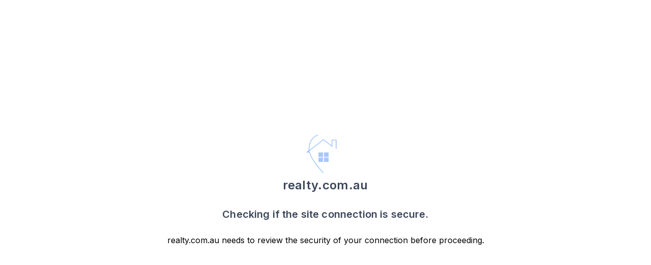

--- FILE ---
content_type: application/javascript; charset=UTF-8
request_url: https://www.realty.com.au/_next/static/chunks/pages/_app-d683d4e8c4712628.js
body_size: 166039
content:
(self.webpackChunk_N_E=self.webpackChunk_N_E||[]).push([[2888],{21129:function(e,t,n){"use strict";Object.defineProperty(t,"__esModule",{value:!0}),t.Breakpoints=t.BreakpointConstraint=void 0;var r,i,o=n(86046);function _toConsumableArray(e){return function(e){if(Array.isArray(e))return _arrayLikeToArray(e)}(e)||function(e){if("undefined"!=typeof Symbol&&null!=e[Symbol.iterator]||null!=e["@@iterator"])return Array.from(e)}(e)||_unsupportedIterableToArray(e)||function(){throw TypeError("Invalid attempt to spread non-iterable instance.\nIn order to be iterable, non-array objects must have a [Symbol.iterator]() method.")}()}function _slicedToArray(e,t){return function(e){if(Array.isArray(e))return e}(e)||function(e,t){var n,r,i=null==e?null:"undefined"!=typeof Symbol&&e[Symbol.iterator]||e["@@iterator"];if(null!=i){var o=[],a=!0,s=!1;try{for(i=i.call(e);!(a=(n=i.next()).done)&&(o.push(n.value),!t||o.length!==t);a=!0);}catch(e){s=!0,r=e}finally{try{a||null==i.return||i.return()}finally{if(s)throw r}}return o}}(e,t)||_unsupportedIterableToArray(e,t)||function(){throw TypeError("Invalid attempt to destructure non-iterable instance.\nIn order to be iterable, non-array objects must have a [Symbol.iterator]() method.")}()}function _unsupportedIterableToArray(e,t){if(e){if("string"==typeof e)return _arrayLikeToArray(e,t);var n=Object.prototype.toString.call(e).slice(8,-1);if("Object"===n&&e.constructor&&(n=e.constructor.name),"Map"===n||"Set"===n)return Array.from(e);if("Arguments"===n||/^(?:Ui|I)nt(?:8|16|32)(?:Clamped)?Array$/.test(n))return _arrayLikeToArray(e,t)}}function _arrayLikeToArray(e,t){(null==t||t>e.length)&&(t=e.length);for(var n=0,r=Array(t);n<t;n++)r[n]=e[n];return r}function _defineProperties(e,t){for(var n=0;n<t.length;n++){var r=t[n];r.enumerable=r.enumerable||!1,r.configurable=!0,"value"in r&&(r.writable=!0),Object.defineProperty(e,r.key,r)}}function _createClass(e,t,n){return t&&_defineProperties(e.prototype,t),n&&_defineProperties(e,n),e}function _defineProperty(e,t,n){return t in e?Object.defineProperty(e,t,{value:n,enumerable:!0,configurable:!0,writable:!0}):e[t]=n,e}t.BreakpointConstraint=i,(r=i||(t.BreakpointConstraint=i={})).at="at",r.lessThan="lessThan",r.greaterThan="greaterThan",r.greaterThanOrEqual="greaterThanOrEqual",r.between="between";var a=function(){function Breakpoints(e){var t,n=this;!function(e,t){if(!(e instanceof t))throw TypeError("Cannot call a class as a function")}(this,Breakpoints),_defineProperty(this,"_sortedBreakpoints",void 0),_defineProperty(this,"_breakpoints",void 0),_defineProperty(this,"_mediaQueries",void 0),_defineProperty(this,"findBreakpointsForWidths",function(e,t){var r=n.findBreakpointAtWidth(e);if(r){var i=n.findBreakpointAtWidth(t);return i&&r!==i?n._sortedBreakpoints.slice(n._sortedBreakpoints.indexOf(r),n._sortedBreakpoints.indexOf(i)+1):[r]}}),_defineProperty(this,"findBreakpointAtWidth",function(e){return n._sortedBreakpoints.find(function(t,r){var i=n._sortedBreakpoints[r+1];return i?e>=n._breakpoints[t]&&e<n._breakpoints[i]:e>=n._breakpoints[t]})}),_defineProperty(this,"valuesWithBreakpointProps",function(e){var t,r=e.length,i=[];return n._sortedBreakpoints.forEach(function(n,o){var a=e[o];o<r&&(!t||t[0]!==a)?(t=[a,[n]],i.push(t)):t[1].push(n)}),i.map(function(e,t){var n=_slicedToArray(e,2),r=n[0],o=n[1],a={};return t===i.length-1?a.greaterThanOrEqual=o[0]:1===o.length?a.at=o[0]:a.between=[o[0],i[t+1][1][0]],[r,a]})}),this._breakpoints=e,this._sortedBreakpoints=Object.keys(e).map(function(t){return[t,e[t]]}).sort(function(e,t){return e[1]<t[1]?-1:1}).map(function(e){return e[0]});var r=this._sortedBreakpoints.slice(0,-1).reduce(function(e,t,r){return _toConsumableArray(e).concat(_toConsumableArray(n._sortedBreakpoints.slice(r+1).map(function(e){return[t,e]})))},[]);this._mediaQueries=(_defineProperty(t={},i.at,this._createBreakpointQueries(i.at,this._sortedBreakpoints)),_defineProperty(t,i.lessThan,this._createBreakpointQueries(i.lessThan,this._sortedBreakpoints.slice(1))),_defineProperty(t,i.greaterThan,this._createBreakpointQueries(i.greaterThan,this._sortedBreakpoints.slice(0,-1))),_defineProperty(t,i.greaterThanOrEqual,this._createBreakpointQueries(i.greaterThanOrEqual,this._sortedBreakpoints)),_defineProperty(t,i.between,this._createBreakpointQueries(i.between,r)),t)}return _createClass(Breakpoints,null,[{key:"validKeys",value:function(){return[i.at,i.lessThan,i.greaterThan,i.greaterThanOrEqual,i.between]}}]),_createClass(Breakpoints,[{key:"toVisibleAtBreakpointSet",value:function(e){if((e=this._normalizeProps(e)).lessThan){var t=this.sortedBreakpoints.findIndex(function(t){return t===e.lessThan});return this.sortedBreakpoints.slice(0,t)}if(e.greaterThan){var n=this.sortedBreakpoints.findIndex(function(t){return t===e.greaterThan});return this.sortedBreakpoints.slice(n+1)}if(e.greaterThanOrEqual){var r=this.sortedBreakpoints.findIndex(function(t){return t===e.greaterThanOrEqual});return this.sortedBreakpoints.slice(r)}if(e.between){var i=e.between,o=this.sortedBreakpoints.findIndex(function(e){return e===i[0]}),a=this.sortedBreakpoints.findIndex(function(e){return e===i[1]});return this.sortedBreakpoints.slice(o,a)}return[]}},{key:"toRuleSets",value:function(){var e=this,t=arguments.length>0&&void 0!==arguments[0]?arguments[0]:Breakpoints.validKeys();return Object.entries(t.reduce(function(t,n){return t[n]=e._mediaQueries[n],t},{})).reduce(function(e,t){var n=_slicedToArray(t,2),r=n[0];return n[1].forEach(function(t,n){e.push((0,o.createRuleSet)((0,o.createClassName)(r,n),"not all and ".concat(t)))}),e},[])}},{key:"shouldRenderMediaQuery",value:function(e,t){var n=this;if((e=this._normalizeProps(e)).lessThan){var r=this._breakpoints[e.lessThan];return Math.min.apply(Math,_toConsumableArray(t.map(function(e){return n._breakpoints[e]})))<r}if(e.greaterThan){var i=this._breakpoints[this._findNextBreakpoint(e.greaterThan)];return Math.max.apply(Math,_toConsumableArray(t.map(function(e){return n._breakpoints[e]})))>=i}if(e.greaterThanOrEqual){var o=this._breakpoints[e.greaterThanOrEqual];return Math.max.apply(Math,_toConsumableArray(t.map(function(e){return n._breakpoints[e]})))>=o}if(e.between){var a=this._breakpoints[e.between[0]],s=this._breakpoints[e.between[1]],u=t.map(function(e){return n._breakpoints[e]});return!(Math.max.apply(Math,_toConsumableArray(u))<a||Math.min.apply(Math,_toConsumableArray(u))>=s)}return!1}},{key:"_normalizeProps",value:function(e){if(e.at){var t=this._sortedBreakpoints.indexOf(e.at),n=this._sortedBreakpoints[t+1];return n?{between:[e.at,n]}:{greaterThanOrEqual:e.at}}return e}},{key:"_createBreakpointQuery",value:function(e){if((e=this._normalizeProps(e)).lessThan){var t=this._breakpoints[e.lessThan];return"(max-width:".concat(t-.02,"px)")}if(e.greaterThan){var n=this._breakpoints[this._findNextBreakpoint(e.greaterThan)];return"(min-width:".concat(n,"px)")}if(e.greaterThanOrEqual){var r=this._breakpoints[e.greaterThanOrEqual];return"(min-width:".concat(r,"px)")}if(e.between){var i=this._breakpoints[e.between[0]],o=this._breakpoints[e.between[1]];return"(min-width:".concat(i,"px) and (max-width:").concat(o-.02,"px)")}throw Error("Unexpected breakpoint props: ".concat(JSON.stringify(e)))}},{key:"_createBreakpointQueries",value:function(e,t){var n=this;return t.reduce(function(t,r){return t.set(Array.isArray(r)?r.join("-"):r,n._createBreakpointQuery(_defineProperty({},e,r))),t},new Map)}},{key:"_findNextBreakpoint",value:function(e){var t=this._sortedBreakpoints[this._sortedBreakpoints.indexOf(e)+1];if(!t)throw Error("There is no breakpoint larger than ".concat(e));return t}},{key:"sortedBreakpoints",get:function(){return this._sortedBreakpoints}},{key:"dynamicResponsiveMediaQueries",get:function(){return Array.from(this._mediaQueries[i.at].entries()).reduce(function(e,t){var n=_slicedToArray(t,2);return function(e){for(var t=1;t<arguments.length;t++){var n=null!=arguments[t]?Object(arguments[t]):{},r=Object.keys(n);"function"==typeof Object.getOwnPropertySymbols&&r.push.apply(r,Object.getOwnPropertySymbols(n).filter(function(e){return Object.getOwnPropertyDescriptor(n,e).enumerable})),r.forEach(function(t){_defineProperty(e,t,n[t])})}return e}({},e,_defineProperty({},n[0],n[1]))},{})}},{key:"largestBreakpoint",get:function(){return this._sortedBreakpoints[this._sortedBreakpoints.length-1]}}]),Breakpoints}();t.Breakpoints=a},91211:function(e,t,n){"use strict";function _typeof(e){return(_typeof="function"==typeof Symbol&&"symbol"==typeof Symbol.iterator?function(e){return typeof e}:function(e){return e&&"function"==typeof Symbol&&e.constructor===Symbol&&e!==Symbol.prototype?"symbol":typeof e})(e)}Object.defineProperty(t,"__esModule",{value:!0}),t.createResponsiveComponents=function(){var e=i.default.createContext({});return e.displayName="Media.DynamicContext",{Consumer:e.Consumer,Provider:function(t){var n,r;function ResponsiveProvider(e){(function(e,t){if(!(e instanceof t))throw TypeError("Cannot call a class as a function")})(this,ResponsiveProvider),t=function(e,t){if(t&&("object"===_typeof(t)||"function"==typeof t))return t;if(void 0!==t)throw TypeError("Derived constructors may only return object or undefined");return _assertThisInitialized(e)}(this,_getPrototypeOf(ResponsiveProvider).call(this,e)),_defineProperty(_assertThisInitialized(_assertThisInitialized(t)),"isSupportedEnvironment",function(){return"undefined"!=typeof window&&void 0!==window.matchMedia}),_defineProperty(_assertThisInitialized(_assertThisInitialized(t)),"setupMatchers",function(e){return Object.keys(e).reduce(function(t,n){return _objectSpread({},t,_defineProperty({},n,window.matchMedia(e[n])))},{})}),_defineProperty(_assertThisInitialized(_assertThisInitialized(t)),"checkMatchers",function(e){return Object.keys(e).reduce(function(t,n){return _objectSpread({},t,_defineProperty({},n,e[n].matches))},{})}),_defineProperty(_assertThisInitialized(_assertThisInitialized(t)),"mediaQueryStatusChangedCallback",function(){var e=t.checkMatchers(t.state.mediaQueryMatchers);t.setState({mediaQueryMatches:e})});var t,n,r=void 0;return t.isSupportedEnvironment()?(r=t.setupMatchers(e.mediaQueries),n=t.checkMatchers(r)):n=Object.keys(e.mediaQueries).reduce(function(t,n){return _objectSpread({},t,_defineProperty({},n,!!e.initialMatchingMediaQueries&&e.initialMatchingMediaQueries.includes(n)))},{}),t.state={mediaQueryMatchers:r,mediaQueryMatches:n},t}return function(e,t){if("function"!=typeof t&&null!==t)throw TypeError("Super expression must either be null or a function");e.prototype=Object.create(t&&t.prototype,{constructor:{value:e,writable:!0,configurable:!0}}),t&&_setPrototypeOf(e,t)}(ResponsiveProvider,t),n=[{key:"componentDidMount",value:function(){if(this.state.mediaQueryMatchers){var e=this.mediaQueryStatusChangedCallback;Object.values(this.state.mediaQueryMatchers).forEach(function(t){t.addListener(e)})}}},{key:"componentWillUnmount",value:function(){if(this.state.mediaQueryMatchers){var e=this.mediaQueryStatusChangedCallback;Object.values(this.state.mediaQueryMatchers).forEach(function(t){return t.removeListener(e)})}}},{key:"shouldComponentUpdate",value:function(e,t){return!!this.state.mediaQueryMatchers&&(e.children!==this.props.children||!shallowEqual(this.state.mediaQueryMatches,t.mediaQueryMatches))}},{key:"render",value:function(){return i.default.createElement(e.Provider,{value:this.state.mediaQueryMatches},this.props.children)}}],_defineProperties(ResponsiveProvider.prototype,n),r&&_defineProperties(ResponsiveProvider,r),ResponsiveProvider}(i.default.Component)}};var r,i=(r=n(67294))&&r.__esModule?r:{default:r};function _objectSpread(e){for(var t=1;t<arguments.length;t++){var n=null!=arguments[t]?Object(arguments[t]):{},r=Object.keys(n);"function"==typeof Object.getOwnPropertySymbols&&r.push.apply(r,Object.getOwnPropertySymbols(n).filter(function(e){return Object.getOwnPropertyDescriptor(n,e).enumerable})),r.forEach(function(t){_defineProperty(e,t,n[t])})}return e}function _defineProperties(e,t){for(var n=0;n<t.length;n++){var r=t[n];r.enumerable=r.enumerable||!1,r.configurable=!0,"value"in r&&(r.writable=!0),Object.defineProperty(e,r.key,r)}}function _getPrototypeOf(e){return(_getPrototypeOf=Object.setPrototypeOf?Object.getPrototypeOf:function(e){return e.__proto__||Object.getPrototypeOf(e)})(e)}function _setPrototypeOf(e,t){return(_setPrototypeOf=Object.setPrototypeOf||function(e,t){return e.__proto__=t,e})(e,t)}function _assertThisInitialized(e){if(void 0===e)throw ReferenceError("this hasn't been initialised - super() hasn't been called");return e}function _defineProperty(e,t,n){return t in e?Object.defineProperty(e,t,{value:n,enumerable:!0,configurable:!0,writable:!0}):e[t]=n,e}var shallowEqual=function(e,t){for(var n in e)if(e[n]!==t[n])return!1;return!0}},50971:function(e,t,n){"use strict";Object.defineProperty(t,"__esModule",{value:!0}),t.Interactions=t.InteractionKey=void 0;var r,i=n(86046);function _slicedToArray(e,t){return function(e){if(Array.isArray(e))return e}(e)||function(e,t){var n,r,i=null==e?null:"undefined"!=typeof Symbol&&e[Symbol.iterator]||e["@@iterator"];if(null!=i){var o=[],a=!0,s=!1;try{for(i=i.call(e);!(a=(n=i.next()).done)&&(o.push(n.value),!t||o.length!==t);a=!0);}catch(e){s=!0,r=e}finally{try{a||null==i.return||i.return()}finally{if(s)throw r}}return o}}(e,t)||_unsupportedIterableToArray(e,t)||function(){throw TypeError("Invalid attempt to destructure non-iterable instance.\nIn order to be iterable, non-array objects must have a [Symbol.iterator]() method.")}()}function _unsupportedIterableToArray(e,t){if(e){if("string"==typeof e)return _arrayLikeToArray(e,t);var n=Object.prototype.toString.call(e).slice(8,-1);if("Object"===n&&e.constructor&&(n=e.constructor.name),"Map"===n||"Set"===n)return Array.from(e);if("Arguments"===n||/^(?:Ui|I)nt(?:8|16|32)(?:Clamped)?Array$/.test(n))return _arrayLikeToArray(e,t)}}function _arrayLikeToArray(e,t){(null==t||t>e.length)&&(t=e.length);for(var n=0,r=Array(t);n<t;n++)r[n]=e[n];return r}function _defineProperties(e,t){for(var n=0;n<t.length;n++){var r=t[n];r.enumerable=r.enumerable||!1,r.configurable=!0,"value"in r&&(r.writable=!0),Object.defineProperty(e,r.key,r)}}function _createClass(e,t,n){return t&&_defineProperties(e.prototype,t),n&&_defineProperties(e,n),e}function _defineProperty(e,t,n){return t in e?Object.defineProperty(e,t,{value:n,enumerable:!0,configurable:!0,writable:!0}):e[t]=n,e}t.InteractionKey=r,(r||(t.InteractionKey=r={})).interaction="interaction";var o=function(){function Interactions(e){!function(e,t){if(!(e instanceof t))throw TypeError("Cannot call a class as a function")}(this,Interactions),_defineProperty(this,"_interactions",void 0),this._interactions=e}return _createClass(Interactions,null,[{key:"validKeys",value:function(){return[r.interaction]}}]),_createClass(Interactions,[{key:"toRuleSets",value:function(){return Object.entries(this._interactions).reduce(function(e,t){var n=_slicedToArray(t,2),o=n[0],a=n[1];return((function(e){if(Array.isArray(e))return _arrayLikeToArray(e)})(e)||function(e){if("undefined"!=typeof Symbol&&null!=e[Symbol.iterator]||null!=e["@@iterator"])return Array.from(e)}(e)||_unsupportedIterableToArray(e)||function(){throw TypeError("Invalid attempt to spread non-iterable instance.\nIn order to be iterable, non-array objects must have a [Symbol.iterator]() method.")}()).concat([(0,i.createRuleSet)((0,i.createClassName)(r.interaction,o),a)])},[])}},{key:"shouldRenderMediaQuery",value:function(e,t){return!!(t&&t.includes(e))}},{key:"interactions",get:function(){return Object.keys(this._interactions)}},{key:"dynamicResponsiveMediaQueries",get:function(){return Object.entries(this._interactions).reduce(function(e,t){var n=_slicedToArray(t,2);return function(e){for(var t=1;t<arguments.length;t++){var n=null!=arguments[t]?Object(arguments[t]):{},r=Object.keys(n);"function"==typeof Object.getOwnPropertySymbols&&r.push.apply(r,Object.getOwnPropertySymbols(n).filter(function(e){return Object.getOwnPropertyDescriptor(n,e).enumerable})),r.forEach(function(t){_defineProperty(e,t,n[t])})}return e}({},e,_defineProperty({},n[0],n[1]))},{})}}]),Interactions}();t.Interactions=o},98603:function(e,t,n){"use strict";Object.defineProperty(t,"__esModule",{value:!0}),t.createMedia=function(e){var t,n=(0,s.castBreakpointsToIntegers)(e.breakpoints),r=new a.MediaQueries(n,e.interactions||{}),c=(0,o.createResponsiveComponents)(),l=i.default.createContext({});l.displayName="Media.Context";var f=i.default.createContext({hasParentMedia:!1,breakpointProps:{}});l.displayName="MediaParent.Context";var p=(0,s.memoize)(function(e){return{onlyMatch:e}}),d=c.Provider;return{Media:function(e){(function(e){var t=Object.keys(e).filter(function(e){return u.includes(e)});if(t.length<1)throw Error("1 of ".concat(u.join(", ")," is required."));if(t.length>1)throw Error("Only 1 of ".concat(t.join(", ")," is allowed at a time."))})(e),e.children;var t,n=e.className,o=e.style,a=e.interaction,c=function(e,t){if(null==e)return{};var n,r,i=function(e,t){if(null==e)return{};var n,r,i={},o=Object.keys(e);for(r=0;r<o.length;r++)n=o[r],t.indexOf(n)>=0||(i[n]=e[n]);return i}(e,t);if(Object.getOwnPropertySymbols){var o=Object.getOwnPropertySymbols(e);for(r=0;r<o.length;r++)n=o[r],!(t.indexOf(n)>=0)&&Object.prototype.propertyIsEnumerable.call(e,n)&&(i[n]=e[n])}return i}(e,["children","className","style","interaction"]),p=i.default.useMemo(function(){return(0,s.memoize)(function(e){return{hasParentMedia:!0,breakpointProps:e}})},[]),d=i.default.useContext(f),h=p(c),y=i.default.useContext(l).onlyMatch,v=i.default.useId(),m="undefined"!=typeof window,g=(0,s.useIsFirstRender)();if(e.interaction)t=(0,s.createClassName)("interaction",e.interaction);else{if(e.at){var b=r.breakpoints.largestBreakpoint;e.at===b&&console.warn("[@artsy/fresnel] `at` is being used with the largest breakpoint. Consider using `<Media greaterThanOrEqual="+'"'.concat(b,'">` to account for future ')+"breakpoint definitions outside of this range.")}var _=(0,s.propKey)(c),S=c[_];t=(0,s.createClassName)(_,S)}var k=(!d.hasParentMedia||(0,s.intersection)(r.breakpoints.toVisibleAtBreakpointSet(d.breakpointProps),r.breakpoints.toVisibleAtBreakpointSet(c)).length>0)&&(void 0===y||r.shouldRenderMediaQuery(function(e){for(var t=1;t<arguments.length;t++){var n=null!=arguments[t]?Object(arguments[t]):{},r=Object.keys(n);"function"==typeof Object.getOwnPropertySymbols&&r.push.apply(r,Object.getOwnPropertySymbols(n).filter(function(e){return Object.getOwnPropertyDescriptor(n,e).enumerable})),r.forEach(function(t){var r;r=n[t],t in e?Object.defineProperty(e,t,{value:r,enumerable:!0,configurable:!0,writable:!0}):e[t]=r})}return e}({},c,{interaction:a}),y)),w=" fresnel-".concat(v);return t+=w,m&&g&&!k&&Array.from(document.getElementsByClassName(w)).forEach(function(e){return e.innerHTML=""}),i.default.createElement(f.Provider,{value:h},e.children instanceof Function?e.children(t,k):i.default.createElement("div",{className:["fresnel-container",t,n].filter(Boolean).join(" "),style:o,suppressHydrationWarning:!0},k?e.children:null))},MediaContextProvider:function(e){var t=e.disableDynamicMediaQueries,n=e.onlyMatch,o=e.children;if(!t)return i.default.createElement(d,{mediaQueries:r.dynamicResponsiveMediaQueries,initialMatchingMediaQueries:(0,s.intersection)(r.mediaQueryTypes,n)},i.default.createElement(c.Consumer,null,function(e){var t=Object.keys(e).filter(function(t){return e[t]}),r=p((0,s.intersection)(t,n));return i.default.createElement(l.Provider,{value:r},o)}));var a=p(n);return i.default.createElement(l.Provider,{value:a},o)},createMediaStyle:r.toStyle,SortedBreakpoints:function(e){if(Array.isArray(e))return _arrayLikeToArray(e)}(t=r.breakpoints.sortedBreakpoints)||function(e){if("undefined"!=typeof Symbol&&null!=e[Symbol.iterator]||null!=e["@@iterator"])return Array.from(e)}(t)||function(e,t){if(e){if("string"==typeof e)return _arrayLikeToArray(e,t);var n=Object.prototype.toString.call(e).slice(8,-1);if("Object"===n&&e.constructor&&(n=e.constructor.name),"Map"===n||"Set"===n)return Array.from(e);if("Arguments"===n||/^(?:Ui|I)nt(?:8|16|32)(?:Clamped)?Array$/.test(n))return _arrayLikeToArray(e,t)}}(t)||function(){throw TypeError("Invalid attempt to spread non-iterable instance.\nIn order to be iterable, non-array objects must have a [Symbol.iterator]() method.")}(),findBreakpointAtWidth:r.breakpoints.findBreakpointAtWidth,findBreakpointsForWidths:r.breakpoints.findBreakpointsForWidths,valuesWithBreakpointProps:r.breakpoints.valuesWithBreakpointProps}};var r,i=(r=n(67294))&&r.__esModule?r:{default:r},o=n(91211),a=n(16482),s=n(86046);function _arrayLikeToArray(e,t){(null==t||t>e.length)&&(t=e.length);for(var n=0,r=Array(t);n<t;n++)r[n]=e[n];return r}var u=a.MediaQueries.validKeys()},16482:function(e,t,n){"use strict";Object.defineProperty(t,"__esModule",{value:!0}),t.MediaQueries=void 0;var r=n(21129),i=n(50971),o=n(86046);function _toConsumableArray(e){return function(e){if(Array.isArray(e))return _arrayLikeToArray(e)}(e)||function(e){if("undefined"!=typeof Symbol&&null!=e[Symbol.iterator]||null!=e["@@iterator"])return Array.from(e)}(e)||function(e,t){if(e){if("string"==typeof e)return _arrayLikeToArray(e,t);var n=Object.prototype.toString.call(e).slice(8,-1);if("Object"===n&&e.constructor&&(n=e.constructor.name),"Map"===n||"Set"===n)return Array.from(e);if("Arguments"===n||/^(?:Ui|I)nt(?:8|16|32)(?:Clamped)?Array$/.test(n))return _arrayLikeToArray(e,t)}}(e)||function(){throw TypeError("Invalid attempt to spread non-iterable instance.\nIn order to be iterable, non-array objects must have a [Symbol.iterator]() method.")}()}function _arrayLikeToArray(e,t){(null==t||t>e.length)&&(t=e.length);for(var n=0,r=Array(t);n<t;n++)r[n]=e[n];return r}function _defineProperties(e,t){for(var n=0;n<t.length;n++){var r=t[n];r.enumerable=r.enumerable||!1,r.configurable=!0,"value"in r&&(r.writable=!0),Object.defineProperty(e,r.key,r)}}function _createClass(e,t,n){return t&&_defineProperties(e.prototype,t),n&&_defineProperties(e,n),e}function _defineProperty(e,t,n){return t in e?Object.defineProperty(e,t,{value:n,enumerable:!0,configurable:!0,writable:!0}):e[t]=n,e}var a=function(){function MediaQueries(e,t){var n=this;!function(e,t){if(!(e instanceof t))throw TypeError("Cannot call a class as a function")}(this,MediaQueries),_defineProperty(this,"_breakpoints",void 0),_defineProperty(this,"_interactions",void 0),_defineProperty(this,"toStyle",function(e){return[".fresnel-container{margin:0;padding:0;}"].concat(_toConsumableArray(n._breakpoints.toRuleSets(e)),_toConsumableArray(n._interactions.toRuleSets())).join("\n")}),this._breakpoints=new r.Breakpoints(e),this._interactions=new i.Interactions(t||{})}return _createClass(MediaQueries,null,[{key:"validKeys",value:function(){return _toConsumableArray(r.Breakpoints.validKeys()).concat(_toConsumableArray(i.Interactions.validKeys()))}}]),_createClass(MediaQueries,[{key:"shouldRenderMediaQuery",value:function(e,t){var n=e.interaction,r=function(e,t){if(null==e)return{};var n,r,i=function(e,t){if(null==e)return{};var n,r,i={},o=Object.keys(e);for(r=0;r<o.length;r++)n=o[r],t.indexOf(n)>=0||(i[n]=e[n]);return i}(e,t);if(Object.getOwnPropertySymbols){var o=Object.getOwnPropertySymbols(e);for(r=0;r<o.length;r++)n=o[r],!(t.indexOf(n)>=0)&&Object.prototype.propertyIsEnumerable.call(e,n)&&(i[n]=e[n])}return i}(e,["interaction"]);if(n)return this._interactions.shouldRenderMediaQuery(n,t);var i=(0,o.intersection)(t,this._breakpoints.sortedBreakpoints);return this._breakpoints.shouldRenderMediaQuery(r,i)}},{key:"breakpoints",get:function(){return this._breakpoints}},{key:"mediaQueryTypes",get:function(){return _toConsumableArray(this._breakpoints.sortedBreakpoints).concat(_toConsumableArray(this._interactions.interactions))}},{key:"dynamicResponsiveMediaQueries",get:function(){return function(e){for(var t=1;t<arguments.length;t++){var n=null!=arguments[t]?Object(arguments[t]):{},r=Object.keys(n);"function"==typeof Object.getOwnPropertySymbols&&r.push.apply(r,Object.getOwnPropertySymbols(n).filter(function(e){return Object.getOwnPropertyDescriptor(n,e).enumerable})),r.forEach(function(t){_defineProperty(e,t,n[t])})}return e}({},this._breakpoints.dynamicResponsiveMediaQueries,this._interactions.dynamicResponsiveMediaQueries)}}]),MediaQueries}();t.MediaQueries=a},86046:function(e,t,n){"use strict";Object.defineProperty(t,"__esModule",{value:!0}),t.propKey=function(e){return Object.keys(e)[0]},t.intersection=function(e,t){return t?e.filter(function(e){return t.indexOf(e)>=0}):_toConsumableArray(e)},t.createRuleSet=function(e,t){return"@media ".concat(t,"{.").concat(e,"{display:none!important;}}")},t.createClassName=function(){for(var e=arguments.length,t=Array(e),n=0;n<e;n++)t[n]=arguments[n];return["fresnel"].concat(_toConsumableArray(t.reduce(function(e,t){return Array.isArray(t)?_toConsumableArray(e).concat(_toConsumableArray(t)):_toConsumableArray(e).concat([t])},[]))).join("-")},t.castBreakpointsToIntegers=function(e){var t=Object.keys(e);return t.reduce(function(n,r,i){return function(e){for(var t=1;t<arguments.length;t++){var n=null!=arguments[t]?Object(arguments[t]):{},r=Object.keys(n);"function"==typeof Object.getOwnPropertySymbols&&r.push.apply(r,Object.getOwnPropertySymbols(n).filter(function(e){return Object.getOwnPropertyDescriptor(n,e).enumerable})),r.forEach(function(t){_defineProperty(e,t,n[t])})}return e}({},n,_defineProperty({},t[i],Math.round(Number(e[r]))))},{})},t.memoize=function(e){var t={};return function(){for(var n=arguments.length,r=Array(n),i=0;i<n;i++)r[i]=arguments[i];var o=JSON.stringify(r);return t[o]||(t[o]=e.apply(void 0,r)),t[o]}},t.useIsFirstRender=function(){var e=(0,r.useRef)(!0);return!!e.current&&(e.current=!1,!0)};var r=n(67294);function _defineProperty(e,t,n){return t in e?Object.defineProperty(e,t,{value:n,enumerable:!0,configurable:!0,writable:!0}):e[t]=n,e}function _toConsumableArray(e){return function(e){if(Array.isArray(e))return _arrayLikeToArray(e)}(e)||function(e){if("undefined"!=typeof Symbol&&null!=e[Symbol.iterator]||null!=e["@@iterator"])return Array.from(e)}(e)||function(e,t){if(e){if("string"==typeof e)return _arrayLikeToArray(e,t);var n=Object.prototype.toString.call(e).slice(8,-1);if("Object"===n&&e.constructor&&(n=e.constructor.name),"Map"===n||"Set"===n)return Array.from(e);if("Arguments"===n||/^(?:Ui|I)nt(?:8|16|32)(?:Clamped)?Array$/.test(n))return _arrayLikeToArray(e,t)}}(e)||function(){throw TypeError("Invalid attempt to spread non-iterable instance.\nIn order to be iterable, non-array objects must have a [Symbol.iterator]() method.")}()}function _arrayLikeToArray(e,t){(null==t||t>e.length)&&(t=e.length);for(var n=0,r=Array(t);n<t;n++)r[n]=e[n];return r}},2082:function(e,t,n){"use strict";Object.defineProperty(t,"Wm",{enumerable:!0,get:function(){return r.createMedia}});var r=n(98603);n(21129)},78947:function(e,t,n){"use strict";/*!
 * Font Awesome Free 5.15.4 by @fontawesome - https://fontawesome.com
 * License - https://fontawesome.com/license/free (Icons: CC BY 4.0, Fonts: SIL OFL 1.1, Code: MIT License)
 */function _typeof(e){return(_typeof="function"==typeof Symbol&&"symbol"==typeof Symbol.iterator?function(e){return typeof e}:function(e){return e&&"function"==typeof Symbol&&e.constructor===Symbol&&e!==Symbol.prototype?"symbol":typeof e})(e)}function _defineProperties(e,t){for(var n=0;n<t.length;n++){var r=t[n];r.enumerable=r.enumerable||!1,r.configurable=!0,"value"in r&&(r.writable=!0),Object.defineProperty(e,r.key,r)}}function _objectSpread(e){for(var t=1;t<arguments.length;t++){var n=null!=arguments[t]?arguments[t]:{},r=Object.keys(n);"function"==typeof Object.getOwnPropertySymbols&&(r=r.concat(Object.getOwnPropertySymbols(n).filter(function(e){return Object.getOwnPropertyDescriptor(n,e).enumerable}))),r.forEach(function(t){var r;r=n[t],t in e?Object.defineProperty(e,t,{value:r,enumerable:!0,configurable:!0,writable:!0}):e[t]=r})}return e}function _slicedToArray(e,t){return function(e){if(Array.isArray(e))return e}(e)||function(e,t){var n=[],r=!0,i=!1,o=void 0;try{for(var a,s=e[Symbol.iterator]();!(r=(a=s.next()).done)&&(n.push(a.value),!t||n.length!==t);r=!0);}catch(e){i=!0,o=e}finally{try{r||null==s.return||s.return()}finally{if(i)throw o}}return n}(e,t)||function(){throw TypeError("Invalid attempt to destructure non-iterable instance")}()}n.d(t,{Qc:function(){return eS},qv:function(){return ek},vc:function(){return L}});var r,i,noop=function(){},o={},a={},s=null,u={mark:noop,measure:noop};try{"undefined"!=typeof window&&(o=window),"undefined"!=typeof document&&(a=document),"undefined"!=typeof MutationObserver&&(s=MutationObserver),"undefined"!=typeof performance&&(u=performance)}catch(e){}var c=(o.navigator||{}).userAgent,l=void 0===c?"":c,f=o,p=a,d=s,h=u;f.document;var y=!!p.documentElement&&!!p.head&&"function"==typeof p.addEventListener&&"function"==typeof p.createElement,v=~l.indexOf("MSIE")||~l.indexOf("Trident/"),m="___FONT_AWESOME___",g="svg-inline--fa",b="data-fa-i2svg",_="data-fa-pseudo-element",S="fontawesome-i2svg",k=["HTML","HEAD","STYLE","SCRIPT"],w=function(){try{return!0}catch(e){return!1}}(),O={fas:"solid",far:"regular",fal:"light",fad:"duotone",fab:"brands",fak:"kit",fa:"solid"},E={solid:"fas",regular:"far",light:"fal",duotone:"fad",brands:"fab",kit:"fak"},T="fa-layers-text",x=/Font Awesome ([5 ]*)(Solid|Regular|Light|Duotone|Brands|Free|Pro|Kit).*/i,C={900:"fas",400:"far",normal:"far",300:"fal"},I=[1,2,3,4,5,6,7,8,9,10],j=I.concat([11,12,13,14,15,16,17,18,19,20]),M=["class","data-prefix","data-icon","data-fa-transform","data-fa-mask"],R={GROUP:"group",SWAP_OPACITY:"swap-opacity",PRIMARY:"primary",SECONDARY:"secondary"},D=["xs","sm","lg","fw","ul","li","border","pull-left","pull-right","spin","pulse","rotate-90","rotate-180","rotate-270","flip-horizontal","flip-vertical","flip-both","stack","stack-1x","stack-2x","inverse","layers","layers-text","layers-counter",R.GROUP,R.SWAP_OPACITY,R.PRIMARY,R.SECONDARY].concat(I.map(function(e){return"".concat(e,"x")})).concat(j.map(function(e){return"w-".concat(e)})),F=f.FontAwesomeConfig||{};p&&"function"==typeof p.querySelector&&[["data-family-prefix","familyPrefix"],["data-replacement-class","replacementClass"],["data-auto-replace-svg","autoReplaceSvg"],["data-auto-add-css","autoAddCss"],["data-auto-a11y","autoA11y"],["data-search-pseudo-elements","searchPseudoElements"],["data-observe-mutations","observeMutations"],["data-mutate-approach","mutateApproach"],["data-keep-original-source","keepOriginalSource"],["data-measure-performance","measurePerformance"],["data-show-missing-icons","showMissingIcons"]].forEach(function(e){var t,n=_slicedToArray(e,2),r=n[0],i=n[1],o=""===(t=function(e){var t=p.querySelector("script["+e+"]");if(t)return t.getAttribute(e)}(r))||"false"!==t&&("true"===t||t);null!=o&&(F[i]=o)});var N=_objectSpread({},{familyPrefix:"fa",replacementClass:g,autoReplaceSvg:!0,autoAddCss:!0,autoA11y:!0,searchPseudoElements:!1,observeMutations:!0,mutateApproach:"async",keepOriginalSource:!0,measurePerformance:!1,showMissingIcons:!0},F);N.autoReplaceSvg||(N.observeMutations=!1);var L=_objectSpread({},N);f.FontAwesomeConfig=L;var q=f||{};q[m]||(q[m]={}),q[m].styles||(q[m].styles={}),q[m].hooks||(q[m].hooks={}),q[m].shims||(q[m].shims=[]);var B=q[m],Q=[],U=!1;!y||(U=(p.documentElement.doScroll?/^loaded|^c/:/^loaded|^i|^c/).test(p.readyState))||p.addEventListener("DOMContentLoaded",function listener(){p.removeEventListener("DOMContentLoaded",listener),U=1,Q.map(function(e){return e()})});var W="pending",G="settled",H="fulfilled",V="rejected",NOOP=function(){},K=void 0!==n.g&&void 0!==n.g.process&&"function"==typeof n.g.process.emit,$="undefined"==typeof setImmediate?setTimeout:setImmediate,Y=[];function asyncFlush(){for(var e=0;e<Y.length;e++)Y[e][0](Y[e][1]);Y=[],i=!1}function asyncCall(e,t){Y.push([e,t]),i||(i=!0,$(asyncFlush,0))}function invokeCallback(e){var t=e.owner,n=t._state,r=t._data,i=e[n],o=e.then;if("function"==typeof i){n=H;try{r=i(r)}catch(e){reject(o,e)}}handleThenable(o,r)||(n===H&&resolve(o,r),n===V&&reject(o,r))}function handleThenable(e,t){var n;try{if(e===t)throw TypeError("A promises callback cannot return that same promise.");if(t&&("function"==typeof t||"object"===_typeof(t))){var r=t.then;if("function"==typeof r)return r.call(t,function(r){n||(n=!0,t===r?fulfill(e,r):resolve(e,r))},function(t){n||(n=!0,reject(e,t))}),!0}}catch(t){return n||reject(e,t),!0}return!1}function resolve(e,t){e!==t&&handleThenable(e,t)||fulfill(e,t)}function fulfill(e,t){e._state===W&&(e._state=G,e._data=t,asyncCall(publishFulfillment,e))}function reject(e,t){e._state===W&&(e._state=G,e._data=t,asyncCall(publishRejection,e))}function publish(e){e._then=e._then.forEach(invokeCallback)}function publishFulfillment(e){e._state=H,publish(e)}function publishRejection(e){e._state=V,publish(e),!e._handled&&K&&n.g.process.emit("unhandledRejection",e._data,e)}function notifyRejectionHandled(e){n.g.process.emit("rejectionHandled",e)}function P(e){if("function"!=typeof e)throw TypeError("Promise resolver "+e+" is not a function");if(this instanceof P==!1)throw TypeError("Failed to construct 'Promise': Please use the 'new' operator, this object constructor cannot be called as a function.");this._then=[],function(e,t){function rejectPromise(e){reject(t,e)}try{e(function(e){resolve(t,e)},rejectPromise)}catch(e){rejectPromise(e)}}(e,this)}P.prototype={constructor:P,_state:W,_then:null,_data:void 0,_handled:!1,then:function(e,t){var n={owner:this,then:new this.constructor(NOOP),fulfilled:e,rejected:t};return(t||e)&&!this._handled&&(this._handled=!0,this._state===V&&K&&asyncCall(notifyRejectionHandled,this)),this._state===H||this._state===V?asyncCall(invokeCallback,n):this._then.push(n),n.then},catch:function(e){return this.then(null,e)}},P.all=function(e){if(!Array.isArray(e))throw TypeError("You must pass an array to Promise.all().");return new P(function(t,n){for(var r,i=[],o=0,a=0;a<e.length;a++)(r=e[a])&&"function"==typeof r.then?r.then(function(e){return o++,function(n){i[e]=n,--o||t(i)}}(a),n):i[a]=r;o||t(i)})},P.race=function(e){if(!Array.isArray(e))throw TypeError("You must pass an array to Promise.race().");return new P(function(t,n){for(var r,i=0;i<e.length;i++)(r=e[i])&&"function"==typeof r.then?r.then(t,n):t(r)})},P.resolve=function(e){return e&&"object"===_typeof(e)&&e.constructor===P?e:new P(function(t){t(e)})},P.reject=function(e){return new P(function(t,n){n(e)})};var J="function"==typeof Promise?Promise:P,Z={size:16,x:0,y:0,rotate:0,flipX:!1,flipY:!1};function insertCss(e){if(e&&y){var t=p.createElement("style");t.setAttribute("type","text/css"),t.innerHTML=e;for(var n=p.head.childNodes,r=null,i=n.length-1;i>-1;i--){var o=n[i];["STYLE","LINK"].indexOf((o.tagName||"").toUpperCase())>-1&&(r=o)}return p.head.insertBefore(t,r),e}}function nextUniqueId(){for(var e=12,t="";e-- >0;)t+="0123456789abcdefghijklmnopqrstuvwxyzABCDEFGHIJKLMNOPQRSTUVWXYZ"[62*Math.random()|0];return t}function toArray(e){for(var t=[],n=(e||[]).length>>>0;n--;)t[n]=e[n];return t}function classArray(e){return e.classList?toArray(e.classList):(e.getAttribute("class")||"").split(" ").filter(function(e){return e})}function htmlEscape(e){return"".concat(e).replace(/&/g,"&amp;").replace(/"/g,"&quot;").replace(/'/g,"&#39;").replace(/</g,"&lt;").replace(/>/g,"&gt;")}function joinStyles(e){return Object.keys(e||{}).reduce(function(t,n){return t+"".concat(n,": ").concat(e[n],";")},"")}function transformIsMeaningful(e){return e.size!==Z.size||e.x!==Z.x||e.y!==Z.y||e.rotate!==Z.rotate||e.flipX||e.flipY}function transformForSvg(e){var t=e.transform,n=e.containerWidth,r=e.iconWidth,i="translate(".concat(32*t.x,", ").concat(32*t.y,") "),o="scale(".concat(t.size/16*(t.flipX?-1:1),", ").concat(t.size/16*(t.flipY?-1:1),") "),a="rotate(".concat(t.rotate," 0 0)"),s={transform:"".concat(i," ").concat(o," ").concat(a)};return{outer:{transform:"translate(".concat(n/2," 256)")},inner:s,path:{transform:"translate(".concat(-(r/2*1)," -256)")}}}var X={x:0,y:0,width:"100%",height:"100%"};function fillBlack(e){var t=!(arguments.length>1)||void 0===arguments[1]||arguments[1];return e.attributes&&(e.attributes.fill||t)&&(e.attributes.fill="black"),e}function makeInlineSvgAbstract(e){var t,n,r,i,o,a,s,u,c,l,f,p,d,h,y,v,m,g,_,S,k,w,O,E=e.icons,T=E.main,x=E.mask,C=e.prefix,I=e.iconName,j=e.transform,M=e.symbol,R=e.title,D=e.maskId,F=e.titleId,N=e.extra,q=e.watchable,B=x.found?x:T,Q=B.width,U=B.height,W="fak"===C,G=W?"":"fa-w-".concat(Math.ceil(Q/U*16)),H=[L.replacementClass,I?"".concat(L.familyPrefix,"-").concat(I):"",G].filter(function(e){return -1===N.classes.indexOf(e)}).filter(function(e){return""!==e||!!e}).concat(N.classes).join(" "),V={children:[],attributes:_objectSpread({},N.attributes,{"data-prefix":C,"data-icon":I,class:H,role:N.attributes.role||"img",xmlns:"http://www.w3.org/2000/svg",viewBox:"0 0 ".concat(Q," ").concat(U)})},K=W&&!~N.classes.indexOf("fa-fw")?{width:"".concat(Q/U*1,"em")}:{};void 0!==q&&q&&(V.attributes[b]=""),R&&V.children.push({tag:"title",attributes:{id:V.attributes["aria-labelledby"]||"title-".concat(F||nextUniqueId())},children:[R]});var $=_objectSpread({},V,{prefix:C,iconName:I,main:T,mask:x,maskId:D,transform:j,symbol:M,styles:_objectSpread({},K,N.styles)}),Y=x.found&&T.found?(t=$.children,n=$.attributes,r=$.main,i=$.mask,o=$.maskId,a=$.transform,s=r.width,u=r.icon,c=i.width,l=i.icon,f=transformForSvg({transform:a,containerWidth:c,iconWidth:s}),p={tag:"rect",attributes:_objectSpread({},X,{fill:"white"})},d=u.children?{children:u.children.map(fillBlack)}:{},h={tag:"g",attributes:_objectSpread({},f.inner),children:[fillBlack(_objectSpread({tag:u.tag,attributes:_objectSpread({},u.attributes,f.path)},d))]},y={tag:"g",attributes:_objectSpread({},f.outer),children:[h]},v="mask-".concat(o||nextUniqueId()),m="clip-".concat(o||nextUniqueId()),g={tag:"mask",attributes:_objectSpread({},X,{id:v,maskUnits:"userSpaceOnUse",maskContentUnits:"userSpaceOnUse"}),children:[p,y]},_={tag:"defs",children:[{tag:"clipPath",attributes:{id:m},children:"g"===l.tag?l.children:[l]},g]},t.push(_,{tag:"rect",attributes:_objectSpread({fill:"currentColor","clip-path":"url(#".concat(m,")"),mask:"url(#".concat(v,")")},X)}),{children:t,attributes:n}):function(e){var t=e.children,n=e.attributes,r=e.main,i=e.transform,o=joinStyles(e.styles);if(o.length>0&&(n.style=o),transformIsMeaningful(i)){var a=transformForSvg({transform:i,containerWidth:r.width,iconWidth:r.width});t.push({tag:"g",attributes:_objectSpread({},a.outer),children:[{tag:"g",attributes:_objectSpread({},a.inner),children:[{tag:r.icon.tag,children:r.icon.children,attributes:_objectSpread({},r.icon.attributes,a.path)}]}]})}else t.push(r.icon);return{children:t,attributes:n}}($),J=Y.children,Z=Y.attributes;return($.children=J,$.attributes=Z,M)?(S=$.prefix,k=$.iconName,w=$.children,[{tag:"svg",attributes:{style:"display: none;"},children:[{tag:"symbol",attributes:_objectSpread({},$.attributes,{id:!0===(O=$.symbol)?"".concat(S,"-").concat(L.familyPrefix,"-").concat(k):O}),children:w}]}]):function(e){var t=e.children,n=e.main,r=e.mask,i=e.attributes,o=e.styles,a=e.transform;if(transformIsMeaningful(a)&&n.found&&!r.found){var s={x:n.width/n.height/2,y:.5};i.style=joinStyles(_objectSpread({},o,{"transform-origin":"".concat(s.x+a.x/16,"em ").concat(s.y+a.y/16,"em")}))}return[{tag:"svg",attributes:i,children:t}]}($)}var noop$1=function(){},ee=L.measurePerformance&&h&&h.mark&&h.measure?h:{mark:noop$1,measure:noop$1},et='FA "5.15.4"',end=function(e){ee.mark("".concat(et," ").concat(e," ends")),ee.measure("".concat(et," ").concat(e),"".concat(et," ").concat(e," begins"),"".concat(et," ").concat(e," ends"))},en={begin:function(e){return ee.mark("".concat(et," ").concat(e," begins")),function(){return end(e)}},end:end},reduce=function(e,t,n,r){var i,o,a,s=Object.keys(e),u=s.length,c=void 0!==r?function(e,n,i,o){return t.call(r,e,n,i,o)}:t;for(void 0===n?(i=1,a=e[s[0]]):(i=0,a=n);i<u;i++)a=c(a,e[o=s[i]],o,e);return a};function toHex(e){for(var t="",n=0;n<e.length;n++)t+=("000"+e.charCodeAt(n).toString(16)).slice(-4);return t}var er=B.styles,ei=B.shims,eo={},ea={},es={},build=function(){var lookup=function(e){return reduce(er,function(t,n,r){return t[r]=reduce(n,e,{}),t},{})};eo=lookup(function(e,t,n){return t[3]&&(e[t[3]]=n),e}),ea=lookup(function(e,t,n){var r=t[2];return e[n]=n,r.forEach(function(t){e[t]=n}),e});var e="far"in er;es=reduce(ei,function(t,n){var r=n[0],i=n[1],o=n[2];return"far"!==i||e||(i="fas"),t[r]={prefix:i,iconName:o},t},{})};build();var eu=B.styles,emptyCanonicalIcon=function(){return{prefix:null,iconName:null,rest:[]}};function getCanonicalIcon(e){return e.reduce(function(e,t){var n,r,i,o,a=(n=L.familyPrefix,i=(r=t.split("-"))[0],o=r.slice(1).join("-"),i!==n||""===o||~D.indexOf(o)?null:o);if(eu[t])e.prefix=t;else if(L.autoFetchSvg&&Object.keys(O).indexOf(t)>-1)e.prefix=t;else if(a){var s="fa"===e.prefix?es[a]||{prefix:null,iconName:null}:{};e.iconName=s.iconName||a,e.prefix=s.prefix||e.prefix}else t!==L.replacementClass&&0!==t.indexOf("fa-w-")&&e.rest.push(t);return e},emptyCanonicalIcon())}function iconFromMapping(e,t,n){if(e&&e[t]&&e[t][n])return{prefix:t,iconName:n,icon:e[t][n]}}function toHtml(e){var t,n=e.tag,r=e.attributes,i=e.children;return"string"==typeof e?htmlEscape(e):"<".concat(n," ").concat(Object.keys((t=void 0===r?{}:r)||{}).reduce(function(e,n){return e+"".concat(n,'="').concat(htmlEscape(t[n]),'" ')},"").trim(),">").concat((void 0===i?[]:i).map(toHtml).join(""),"</").concat(n,">")}var noop$2=function(){};function isWatched(e){return"string"==typeof(e.getAttribute?e.getAttribute(b):null)}var ec={replace:function(e){var t=e[0],n=e[1].map(function(e){return toHtml(e)}).join("\n");if(t.parentNode&&t.outerHTML)t.outerHTML=n+(L.keepOriginalSource&&"svg"!==t.tagName.toLowerCase()?"<!-- ".concat(t.outerHTML," Font Awesome fontawesome.com -->"):"");else if(t.parentNode){var r=document.createElement("span");t.parentNode.replaceChild(r,t),r.outerHTML=n}},nest:function(e){var t=e[0],n=e[1];if(~classArray(t).indexOf(L.replacementClass))return ec.replace(e);var r=new RegExp("".concat(L.familyPrefix,"-.*"));delete n[0].attributes.style,delete n[0].attributes.id;var i=n[0].attributes.class.split(" ").reduce(function(e,t){return t===L.replacementClass||t.match(r)?e.toSvg.push(t):e.toNode.push(t),e},{toNode:[],toSvg:[]});n[0].attributes.class=i.toSvg.join(" ");var o=n.map(function(e){return toHtml(e)}).join("\n");t.setAttribute("class",i.toNode.join(" ")),t.setAttribute(b,""),t.innerHTML=o}};function performOperationSync(e){e()}function perform(e,t){var n="function"==typeof t?t:noop$2;if(0===e.length)n();else{var r=performOperationSync;"async"===L.mutateApproach&&(r=f.requestAnimationFrame||performOperationSync),r(function(){var t=!0===L.autoReplaceSvg?ec.replace:ec[L.autoReplaceSvg]||ec.replace,r=en.begin("mutate");e.map(t),r(),n()})}}var el=!1,ef=null,parseTransformString=function(e){var t={size:16,x:0,y:0,flipX:!1,flipY:!1,rotate:0};return e?e.toLowerCase().split(" ").reduce(function(e,t){var n=t.toLowerCase().split("-"),r=n[0],i=n.slice(1).join("-");if(r&&"h"===i)return e.flipX=!0,e;if(r&&"v"===i)return e.flipY=!0,e;if(isNaN(i=parseFloat(i)))return e;switch(r){case"grow":e.size=e.size+i;break;case"shrink":e.size=e.size-i;break;case"left":e.x=e.x-i;break;case"right":e.x=e.x+i;break;case"up":e.y=e.y-i;break;case"down":e.y=e.y+i;break;case"rotate":e.rotate=e.rotate+i}return e},t):t};function MissingIcon(e){this.name="MissingIcon",this.message=e||"Icon unavailable",this.stack=Error().stack}MissingIcon.prototype=Object.create(Error.prototype),MissingIcon.prototype.constructor=MissingIcon;var ep={fill:"currentColor"},ed={attributeType:"XML",repeatCount:"indefinite",dur:"2s"},eh={tag:"path",attributes:_objectSpread({},ep,{d:"M156.5,447.7l-12.6,29.5c-18.7-9.5-35.9-21.2-51.5-34.9l22.7-22.7C127.6,430.5,141.5,440,156.5,447.7z M40.6,272H8.5 c1.4,21.2,5.4,41.7,11.7,61.1L50,321.2C45.1,305.5,41.8,289,40.6,272z M40.6,240c1.4-18.8,5.2-37,11.1-54.1l-29.5-12.6 C14.7,194.3,10,216.7,8.5,240H40.6z M64.3,156.5c7.8-14.9,17.2-28.8,28.1-41.5L69.7,92.3c-13.7,15.6-25.5,32.8-34.9,51.5 L64.3,156.5z M397,419.6c-13.9,12-29.4,22.3-46.1,30.4l11.9,29.8c20.7-9.9,39.8-22.6,56.9-37.6L397,419.6z M115,92.4 c13.9-12,29.4-22.3,46.1-30.4l-11.9-29.8c-20.7,9.9-39.8,22.6-56.8,37.6L115,92.4z M447.7,355.5c-7.8,14.9-17.2,28.8-28.1,41.5 l22.7,22.7c13.7-15.6,25.5-32.9,34.9-51.5L447.7,355.5z M471.4,272c-1.4,18.8-5.2,37-11.1,54.1l29.5,12.6 c7.5-21.1,12.2-43.5,13.6-66.8H471.4z M321.2,462c-15.7,5-32.2,8.2-49.2,9.4v32.1c21.2-1.4,41.7-5.4,61.1-11.7L321.2,462z M240,471.4c-18.8-1.4-37-5.2-54.1-11.1l-12.6,29.5c21.1,7.5,43.5,12.2,66.8,13.6V471.4z M462,190.8c5,15.7,8.2,32.2,9.4,49.2h32.1 c-1.4-21.2-5.4-41.7-11.7-61.1L462,190.8z M92.4,397c-12-13.9-22.3-29.4-30.4-46.1l-29.8,11.9c9.9,20.7,22.6,39.8,37.6,56.9 L92.4,397z M272,40.6c18.8,1.4,36.9,5.2,54.1,11.1l12.6-29.5C317.7,14.7,295.3,10,272,8.5V40.6z M190.8,50 c15.7-5,32.2-8.2,49.2-9.4V8.5c-21.2,1.4-41.7,5.4-61.1,11.7L190.8,50z M442.3,92.3L419.6,115c12,13.9,22.3,29.4,30.5,46.1 l29.8-11.9C470,128.5,457.3,109.4,442.3,92.3z M397,92.4l22.7-22.7c-15.6-13.7-32.8-25.5-51.5-34.9l-12.6,29.5 C370.4,72.1,384.4,81.5,397,92.4z"})},ey=_objectSpread({},ed,{attributeName:"opacity"}),ev={tag:"g",children:[eh,{tag:"circle",attributes:_objectSpread({},ep,{cx:"256",cy:"364",r:"28"}),children:[{tag:"animate",attributes:_objectSpread({},ed,{attributeName:"r",values:"28;14;28;28;14;28;"})},{tag:"animate",attributes:_objectSpread({},ey,{values:"1;0;1;1;0;1;"})}]},{tag:"path",attributes:_objectSpread({},ep,{opacity:"1",d:"M263.7,312h-16c-6.6,0-12-5.4-12-12c0-71,77.4-63.9,77.4-107.8c0-20-17.8-40.2-57.4-40.2c-29.1,0-44.3,9.6-59.2,28.7 c-3.9,5-11.1,6-16.2,2.4l-13.1-9.2c-5.6-3.9-6.9-11.8-2.6-17.2c21.2-27.2,46.4-44.7,91.2-44.7c52.3,0,97.4,29.8,97.4,80.2 c0,67.6-77.4,63.5-77.4,107.8C275.7,306.6,270.3,312,263.7,312z"}),children:[{tag:"animate",attributes:_objectSpread({},ey,{values:"1;0;0;0;0;1;"})}]},{tag:"path",attributes:_objectSpread({},ep,{opacity:"0",d:"M232.5,134.5l7,168c0.3,6.4,5.6,11.5,12,11.5h9c6.4,0,11.7-5.1,12-11.5l7-168c0.3-6.8-5.2-12.5-12-12.5h-23 C237.7,122,232.2,127.7,232.5,134.5z"}),children:[{tag:"animate",attributes:_objectSpread({},ey,{values:"0;0;1;1;0;0;"})}]}]},em=B.styles;function asFoundIcon(e){var t=e[0],n=e[1],r=_slicedToArray(e.slice(4),1)[0];return{found:!0,width:t,height:n,icon:Array.isArray(r)?{tag:"g",attributes:{class:"".concat(L.familyPrefix,"-").concat(R.GROUP)},children:[{tag:"path",attributes:{class:"".concat(L.familyPrefix,"-").concat(R.SECONDARY),fill:"currentColor",d:r[0]}},{tag:"path",attributes:{class:"".concat(L.familyPrefix,"-").concat(R.PRIMARY),fill:"currentColor",d:r[1]}}]}:{tag:"path",attributes:{fill:"currentColor",d:r}}}}function findIcon(e,t){return new J(function(n,r){if(e&&t&&em[t]&&em[t][e])return n(asFoundIcon(em[t][e]));e&&t&&!L.showMissingIcons?r(new MissingIcon("Icon is missing for prefix ".concat(t," with icon name ").concat(e))):n({found:!1,width:512,height:512,icon:ev})})}var eg=B.styles;function generateMutation(e){var t,n,r,i,o,a,s,u,c,l=function(e){var t,n,r,i,o,a,s,u,c,l,f,p,d,h,y,v=(o=e.getAttribute("data-prefix"),a=e.getAttribute("data-icon"),s=void 0!==e.innerText?e.innerText.trim():"",u=getCanonicalIcon(classArray(e)),(o&&a&&(u.prefix=o,u.iconName=a),u.prefix&&s.length>1)?u.iconName=(t=u.prefix,n=e.innerText,(ea[t]||{})[n]):u.prefix&&1===s.length&&(u.iconName=(r=u.prefix,i=toHex(e.innerText),(eo[r]||{})[i])),u),m=v.iconName,g=v.prefix,b=v.rest,_=(c=e.getAttribute("style"),l=[],c&&(l=c.split(";").reduce(function(e,t){var n=t.split(":"),r=n[0],i=n.slice(1);return r&&i.length>0&&(e[r]=i.join(":").trim()),e},{})),l),S=parseTransformString(e.getAttribute("data-fa-transform")),k=null!==(f=e.getAttribute("data-fa-symbol"))&&(""===f||f),w=(p=toArray(e.attributes).reduce(function(e,t){return"class"!==e.name&&"style"!==e.name&&(e[t.name]=t.value),e},{}),d=e.getAttribute("title"),h=e.getAttribute("data-fa-title-id"),L.autoA11y&&(d?p["aria-labelledby"]="".concat(L.replacementClass,"-title-").concat(h||nextUniqueId()):(p["aria-hidden"]="true",p.focusable="false")),p),O=(y=e.getAttribute("data-fa-mask"))?getCanonicalIcon(y.split(" ").map(function(e){return e.trim()})):emptyCanonicalIcon();return{iconName:m,title:e.getAttribute("title"),titleId:e.getAttribute("data-fa-title-id"),prefix:g,transform:S,symbol:k,mask:O,maskId:e.getAttribute("data-fa-mask-id"),extra:{classes:b,styles:_,attributes:w}}}(e);return~l.extra.classes.indexOf(T)?function(e,t){var n,r,i,o,a,s,u,c,l,f,p,d,h,y,m,g,_,S,k,w=t.title,O=t.transform,E=t.extra,T=null,x=null;if(v){var C=parseInt(getComputedStyle(e).fontSize,10),I=e.getBoundingClientRect();T=I.width/C,x=I.height/C}return L.autoA11y&&!w&&(E.attributes["aria-hidden"]="true"),J.resolve([e,(l=(n={content:e.innerHTML,width:T,height:x,transform:O,title:w,extra:E,watchable:!0}).content,f=n.width,p=n.height,d=n.transform,h=n.title,y=n.extra,m=n.watchable,g=_objectSpread({},y.attributes,h?{title:h}:{},{class:y.classes.join(" ")}),void 0!==m&&m&&(g[b]=""),_=_objectSpread({},y.styles),transformIsMeaningful(d)&&(_.transform=(i=(r={transform:d,startCentered:!0,width:f,height:p}).transform,o=r.width,a=r.height,u=void 0!==(s=r.startCentered)&&s,c="",u&&v?c+="translate(".concat(i.x/16-(void 0===o?16:o)/2,"em, ").concat(i.y/16-(void 0===a?16:a)/2,"em) "):u?c+="translate(calc(-50% + ".concat(i.x/16,"em), calc(-50% + ").concat(i.y/16,"em)) "):c+="translate(".concat(i.x/16,"em, ").concat(i.y/16,"em) "),c+="scale(".concat(i.size/16*(i.flipX?-1:1),", ").concat(i.size/16*(i.flipY?-1:1),") ")+"rotate(".concat(i.rotate,"deg) ")),_["-webkit-transform"]=_.transform),(S=joinStyles(_)).length>0&&(g.style=S),(k=[]).push({tag:"span",attributes:g,children:[l]}),h&&k.push({tag:"span",attributes:{class:"sr-only"},children:[h]}),k)])}(e,l):(t=l.iconName,n=l.title,r=l.titleId,i=l.prefix,o=l.transform,a=l.symbol,s=l.mask,u=l.maskId,c=l.extra,new J(function(l,f){J.all([findIcon(t,i),findIcon(s.iconName,s.prefix)]).then(function(s){var f=_slicedToArray(s,2),p=f[0],d=f[1];l([e,makeInlineSvgAbstract({icons:{main:p,mask:d},prefix:i,iconName:t,transform:o,symbol:a,mask:d,maskId:u,title:n,titleId:r,extra:c,watchable:!0})])})}))}function onTree(e){var t=arguments.length>1&&void 0!==arguments[1]?arguments[1]:null;if(y){var n=p.documentElement.classList,hclAdd=function(e){return n.add("".concat(S,"-").concat(e))},hclRemove=function(e){return n.remove("".concat(S,"-").concat(e))},r=L.autoFetchSvg?Object.keys(O):Object.keys(eg),i=[".".concat(T,":not([").concat(b,"])")].concat(r.map(function(e){return".".concat(e,":not([").concat(b,"])")})).join(", ");if(0===i.length)return;var o=[];try{o=toArray(e.querySelectorAll(i))}catch(e){}if(!(o.length>0))return;hclAdd("pending"),hclRemove("complete");var a=en.begin("onTree"),s=o.reduce(function(e,t){try{var n=generateMutation(t);n&&e.push(n)}catch(e){!w&&e instanceof MissingIcon&&console.error(e)}return e},[]);return new J(function(e,n){J.all(s).then(function(n){perform(n,function(){hclAdd("active"),hclAdd("complete"),hclRemove("pending"),"function"==typeof t&&t(),a(),e()})}).catch(function(){a(),n()})})}}function onNode(e){var t=arguments.length>1&&void 0!==arguments[1]?arguments[1]:null;generateMutation(e).then(function(e){e&&perform([e],t)})}function replaceForPosition(e,t){var n="".concat("data-fa-pseudo-element-pending").concat(t.replace(":","-"));return new J(function(r,i){if(null!==e.getAttribute(n))return r();var o=toArray(e.children).filter(function(e){return e.getAttribute(_)===t})[0],a=f.getComputedStyle(e,t),s=a.getPropertyValue("font-family").match(x),u=a.getPropertyValue("font-weight"),c=a.getPropertyValue("content");if(o&&!s)return e.removeChild(o),r();if(s&&"none"!==c&&""!==c){var l=a.getPropertyValue("content"),d=~["Solid","Regular","Light","Duotone","Brands","Kit"].indexOf(s[2])?E[s[2].toLowerCase()]:C[u],h=toHex(3===l.length?l.substr(1,1):l),y=(eo[d]||{})[h];if(y&&(!o||o.getAttribute("data-prefix")!==d||o.getAttribute("data-icon")!==y)){e.setAttribute(n,y),o&&e.removeChild(o);var v={iconName:null,title:null,titleId:null,prefix:null,transform:Z,symbol:!1,mask:null,maskId:null,extra:{classes:[],styles:{},attributes:{}}},m=v.extra;m.attributes[_]=t,findIcon(y,d).then(function(i){var o=makeInlineSvgAbstract(_objectSpread({},v,{icons:{main:i,mask:emptyCanonicalIcon()},prefix:d,iconName:y,extra:m,watchable:!0})),a=p.createElement("svg");":before"===t?e.insertBefore(a,e.firstChild):e.appendChild(a),a.outerHTML=o.map(function(e){return toHtml(e)}).join("\n"),e.removeAttribute(n),r()}).catch(i)}else r()}else r()})}function replace(e){return J.all([replaceForPosition(e,":before"),replaceForPosition(e,":after")])}function processable(e){return e.parentNode!==document.head&&!~k.indexOf(e.tagName.toUpperCase())&&!e.getAttribute(_)&&(!e.parentNode||"svg"!==e.parentNode.tagName)}function searchPseudoElements(e){if(y)return new J(function(t,n){var r=toArray(e.querySelectorAll("*")).filter(processable).map(replace),i=en.begin("searchPseudoElements");el=!0,J.all(r).then(function(){i(),el=!1,t()}).catch(function(){i(),el=!1,n()})})}function css(){var e=L.familyPrefix,t=L.replacementClass,n='svg:not(:root).svg-inline--fa {\n  overflow: visible;\n}\n\n.svg-inline--fa {\n  display: inline-block;\n  font-size: inherit;\n  height: 1em;\n  overflow: visible;\n  vertical-align: -0.125em;\n}\n.svg-inline--fa.fa-lg {\n  vertical-align: -0.225em;\n}\n.svg-inline--fa.fa-w-1 {\n  width: 0.0625em;\n}\n.svg-inline--fa.fa-w-2 {\n  width: 0.125em;\n}\n.svg-inline--fa.fa-w-3 {\n  width: 0.1875em;\n}\n.svg-inline--fa.fa-w-4 {\n  width: 0.25em;\n}\n.svg-inline--fa.fa-w-5 {\n  width: 0.3125em;\n}\n.svg-inline--fa.fa-w-6 {\n  width: 0.375em;\n}\n.svg-inline--fa.fa-w-7 {\n  width: 0.4375em;\n}\n.svg-inline--fa.fa-w-8 {\n  width: 0.5em;\n}\n.svg-inline--fa.fa-w-9 {\n  width: 0.5625em;\n}\n.svg-inline--fa.fa-w-10 {\n  width: 0.625em;\n}\n.svg-inline--fa.fa-w-11 {\n  width: 0.6875em;\n}\n.svg-inline--fa.fa-w-12 {\n  width: 0.75em;\n}\n.svg-inline--fa.fa-w-13 {\n  width: 0.8125em;\n}\n.svg-inline--fa.fa-w-14 {\n  width: 0.875em;\n}\n.svg-inline--fa.fa-w-15 {\n  width: 0.9375em;\n}\n.svg-inline--fa.fa-w-16 {\n  width: 1em;\n}\n.svg-inline--fa.fa-w-17 {\n  width: 1.0625em;\n}\n.svg-inline--fa.fa-w-18 {\n  width: 1.125em;\n}\n.svg-inline--fa.fa-w-19 {\n  width: 1.1875em;\n}\n.svg-inline--fa.fa-w-20 {\n  width: 1.25em;\n}\n.svg-inline--fa.fa-pull-left {\n  margin-right: 0.3em;\n  width: auto;\n}\n.svg-inline--fa.fa-pull-right {\n  margin-left: 0.3em;\n  width: auto;\n}\n.svg-inline--fa.fa-border {\n  height: 1.5em;\n}\n.svg-inline--fa.fa-li {\n  width: 2em;\n}\n.svg-inline--fa.fa-fw {\n  width: 1.25em;\n}\n\n.fa-layers svg.svg-inline--fa {\n  bottom: 0;\n  left: 0;\n  margin: auto;\n  position: absolute;\n  right: 0;\n  top: 0;\n}\n\n.fa-layers {\n  display: inline-block;\n  height: 1em;\n  position: relative;\n  text-align: center;\n  vertical-align: -0.125em;\n  width: 1em;\n}\n.fa-layers svg.svg-inline--fa {\n  -webkit-transform-origin: center center;\n          transform-origin: center center;\n}\n\n.fa-layers-counter, .fa-layers-text {\n  display: inline-block;\n  position: absolute;\n  text-align: center;\n}\n\n.fa-layers-text {\n  left: 50%;\n  top: 50%;\n  -webkit-transform: translate(-50%, -50%);\n          transform: translate(-50%, -50%);\n  -webkit-transform-origin: center center;\n          transform-origin: center center;\n}\n\n.fa-layers-counter {\n  background-color: #ff253a;\n  border-radius: 1em;\n  -webkit-box-sizing: border-box;\n          box-sizing: border-box;\n  color: #fff;\n  height: 1.5em;\n  line-height: 1;\n  max-width: 5em;\n  min-width: 1.5em;\n  overflow: hidden;\n  padding: 0.25em;\n  right: 0;\n  text-overflow: ellipsis;\n  top: 0;\n  -webkit-transform: scale(0.25);\n          transform: scale(0.25);\n  -webkit-transform-origin: top right;\n          transform-origin: top right;\n}\n\n.fa-layers-bottom-right {\n  bottom: 0;\n  right: 0;\n  top: auto;\n  -webkit-transform: scale(0.25);\n          transform: scale(0.25);\n  -webkit-transform-origin: bottom right;\n          transform-origin: bottom right;\n}\n\n.fa-layers-bottom-left {\n  bottom: 0;\n  left: 0;\n  right: auto;\n  top: auto;\n  -webkit-transform: scale(0.25);\n          transform: scale(0.25);\n  -webkit-transform-origin: bottom left;\n          transform-origin: bottom left;\n}\n\n.fa-layers-top-right {\n  right: 0;\n  top: 0;\n  -webkit-transform: scale(0.25);\n          transform: scale(0.25);\n  -webkit-transform-origin: top right;\n          transform-origin: top right;\n}\n\n.fa-layers-top-left {\n  left: 0;\n  right: auto;\n  top: 0;\n  -webkit-transform: scale(0.25);\n          transform: scale(0.25);\n  -webkit-transform-origin: top left;\n          transform-origin: top left;\n}\n\n.fa-lg {\n  font-size: 1.3333333333em;\n  line-height: 0.75em;\n  vertical-align: -0.0667em;\n}\n\n.fa-xs {\n  font-size: 0.75em;\n}\n\n.fa-sm {\n  font-size: 0.875em;\n}\n\n.fa-1x {\n  font-size: 1em;\n}\n\n.fa-2x {\n  font-size: 2em;\n}\n\n.fa-3x {\n  font-size: 3em;\n}\n\n.fa-4x {\n  font-size: 4em;\n}\n\n.fa-5x {\n  font-size: 5em;\n}\n\n.fa-6x {\n  font-size: 6em;\n}\n\n.fa-7x {\n  font-size: 7em;\n}\n\n.fa-8x {\n  font-size: 8em;\n}\n\n.fa-9x {\n  font-size: 9em;\n}\n\n.fa-10x {\n  font-size: 10em;\n}\n\n.fa-fw {\n  text-align: center;\n  width: 1.25em;\n}\n\n.fa-ul {\n  list-style-type: none;\n  margin-left: 2.5em;\n  padding-left: 0;\n}\n.fa-ul > li {\n  position: relative;\n}\n\n.fa-li {\n  left: -2em;\n  position: absolute;\n  text-align: center;\n  width: 2em;\n  line-height: inherit;\n}\n\n.fa-border {\n  border: solid 0.08em #eee;\n  border-radius: 0.1em;\n  padding: 0.2em 0.25em 0.15em;\n}\n\n.fa-pull-left {\n  float: left;\n}\n\n.fa-pull-right {\n  float: right;\n}\n\n.fa.fa-pull-left,\n.fas.fa-pull-left,\n.far.fa-pull-left,\n.fal.fa-pull-left,\n.fab.fa-pull-left {\n  margin-right: 0.3em;\n}\n.fa.fa-pull-right,\n.fas.fa-pull-right,\n.far.fa-pull-right,\n.fal.fa-pull-right,\n.fab.fa-pull-right {\n  margin-left: 0.3em;\n}\n\n.fa-spin {\n  -webkit-animation: fa-spin 2s infinite linear;\n          animation: fa-spin 2s infinite linear;\n}\n\n.fa-pulse {\n  -webkit-animation: fa-spin 1s infinite steps(8);\n          animation: fa-spin 1s infinite steps(8);\n}\n\n@-webkit-keyframes fa-spin {\n  0% {\n    -webkit-transform: rotate(0deg);\n            transform: rotate(0deg);\n  }\n  100% {\n    -webkit-transform: rotate(360deg);\n            transform: rotate(360deg);\n  }\n}\n\n@keyframes fa-spin {\n  0% {\n    -webkit-transform: rotate(0deg);\n            transform: rotate(0deg);\n  }\n  100% {\n    -webkit-transform: rotate(360deg);\n            transform: rotate(360deg);\n  }\n}\n.fa-rotate-90 {\n  -ms-filter: "progid:DXImageTransform.Microsoft.BasicImage(rotation=1)";\n  -webkit-transform: rotate(90deg);\n          transform: rotate(90deg);\n}\n\n.fa-rotate-180 {\n  -ms-filter: "progid:DXImageTransform.Microsoft.BasicImage(rotation=2)";\n  -webkit-transform: rotate(180deg);\n          transform: rotate(180deg);\n}\n\n.fa-rotate-270 {\n  -ms-filter: "progid:DXImageTransform.Microsoft.BasicImage(rotation=3)";\n  -webkit-transform: rotate(270deg);\n          transform: rotate(270deg);\n}\n\n.fa-flip-horizontal {\n  -ms-filter: "progid:DXImageTransform.Microsoft.BasicImage(rotation=0, mirror=1)";\n  -webkit-transform: scale(-1, 1);\n          transform: scale(-1, 1);\n}\n\n.fa-flip-vertical {\n  -ms-filter: "progid:DXImageTransform.Microsoft.BasicImage(rotation=2, mirror=1)";\n  -webkit-transform: scale(1, -1);\n          transform: scale(1, -1);\n}\n\n.fa-flip-both, .fa-flip-horizontal.fa-flip-vertical {\n  -ms-filter: "progid:DXImageTransform.Microsoft.BasicImage(rotation=2, mirror=1)";\n  -webkit-transform: scale(-1, -1);\n          transform: scale(-1, -1);\n}\n\n:root .fa-rotate-90,\n:root .fa-rotate-180,\n:root .fa-rotate-270,\n:root .fa-flip-horizontal,\n:root .fa-flip-vertical,\n:root .fa-flip-both {\n  -webkit-filter: none;\n          filter: none;\n}\n\n.fa-stack {\n  display: inline-block;\n  height: 2em;\n  position: relative;\n  width: 2.5em;\n}\n\n.fa-stack-1x,\n.fa-stack-2x {\n  bottom: 0;\n  left: 0;\n  margin: auto;\n  position: absolute;\n  right: 0;\n  top: 0;\n}\n\n.svg-inline--fa.fa-stack-1x {\n  height: 1em;\n  width: 1.25em;\n}\n.svg-inline--fa.fa-stack-2x {\n  height: 2em;\n  width: 2.5em;\n}\n\n.fa-inverse {\n  color: #fff;\n}\n\n.sr-only {\n  border: 0;\n  clip: rect(0, 0, 0, 0);\n  height: 1px;\n  margin: -1px;\n  overflow: hidden;\n  padding: 0;\n  position: absolute;\n  width: 1px;\n}\n\n.sr-only-focusable:active, .sr-only-focusable:focus {\n  clip: auto;\n  height: auto;\n  margin: 0;\n  overflow: visible;\n  position: static;\n  width: auto;\n}\n\n.svg-inline--fa .fa-primary {\n  fill: var(--fa-primary-color, currentColor);\n  opacity: 1;\n  opacity: var(--fa-primary-opacity, 1);\n}\n\n.svg-inline--fa .fa-secondary {\n  fill: var(--fa-secondary-color, currentColor);\n  opacity: 0.4;\n  opacity: var(--fa-secondary-opacity, 0.4);\n}\n\n.svg-inline--fa.fa-swap-opacity .fa-primary {\n  opacity: 0.4;\n  opacity: var(--fa-secondary-opacity, 0.4);\n}\n\n.svg-inline--fa.fa-swap-opacity .fa-secondary {\n  opacity: 1;\n  opacity: var(--fa-primary-opacity, 1);\n}\n\n.svg-inline--fa mask .fa-primary,\n.svg-inline--fa mask .fa-secondary {\n  fill: black;\n}\n\n.fad.fa-inverse {\n  color: #fff;\n}';if("fa"!==e||t!==g){var r=RegExp("\\.".concat("fa","\\-"),"g"),i=RegExp("\\--".concat("fa","\\-"),"g"),o=RegExp("\\.".concat(g),"g");n=n.replace(r,".".concat(e,"-")).replace(i,"--".concat(e,"-")).replace(o,".".concat(t))}return n}function ensureCss(){L.autoAddCss&&!e_&&(insertCss(css()),e_=!0)}function findIconDefinition(e){var t=e.prefix,n=void 0===t?"fa":t,r=e.iconName;if(r)return iconFromMapping(eb.definitions,n,r)||iconFromMapping(B.styles,n,r)}var eb=new(function(){var e,t;function Library(){!function(e,t){if(!(e instanceof t))throw TypeError("Cannot call a class as a function")}(this,Library),this.definitions={}}return e=[{key:"add",value:function(){for(var e=this,t=arguments.length,n=Array(t),r=0;r<t;r++)n[r]=arguments[r];var i=n.reduce(this._pullDefinitions,{});Object.keys(i).forEach(function(t){e.definitions[t]=_objectSpread({},e.definitions[t]||{},i[t]),function defineIcons(e,t){var n=arguments.length>2&&void 0!==arguments[2]?arguments[2]:{},r=n.skipHooks,i=Object.keys(t).reduce(function(e,n){var r=t[n];return r.icon?e[r.iconName]=r.icon:e[n]=r,e},{});"function"!=typeof B.hooks.addPack||void 0!==r&&r?B.styles[e]=_objectSpread({},B.styles[e]||{},i):B.hooks.addPack(e,i),"fas"===e&&defineIcons("fa",t)}(t,i[t]),build()})}},{key:"reset",value:function(){this.definitions={}}},{key:"_pullDefinitions",value:function(e,t){var n=t.prefix&&t.iconName&&t.icon?{0:t}:t;return Object.keys(n).map(function(t){var r=n[t],i=r.prefix,o=r.iconName,a=r.icon;e[i]||(e[i]={}),e[i][o]=a}),e}}],_defineProperties(Library.prototype,e),t&&_defineProperties(Library,t),Library}()),e_=!1,eS={transform:function(e){return parseTransformString(e)}},ek=(r=function(e){var t=arguments.length>1&&void 0!==arguments[1]?arguments[1]:{},n=t.transform,r=void 0===n?Z:n,i=t.symbol,o=void 0!==i&&i,a=t.mask,s=void 0===a?null:a,u=t.maskId,c=void 0===u?null:u,l=t.title,f=void 0===l?null:l,d=t.titleId,h=void 0===d?null:d,v=t.classes,m=void 0===v?[]:v,g=t.attributes,b=void 0===g?{}:g,_=t.styles,S=void 0===_?{}:_;if(e){var k,w=e.prefix,O=e.iconName,E=e.icon;return Object.defineProperty(k=_objectSpread({type:"icon"},e),"abstract",{get:function(){return ensureCss(),L.autoA11y&&(f?b["aria-labelledby"]="".concat(L.replacementClass,"-title-").concat(h||nextUniqueId()):(b["aria-hidden"]="true",b.focusable="false")),makeInlineSvgAbstract({icons:{main:asFoundIcon(E),mask:s?asFoundIcon(s.icon):{found:!1,width:null,height:null,icon:{}}},prefix:w,iconName:O,transform:_objectSpread({},Z,r),symbol:o,title:f,maskId:c,titleId:h,extra:{attributes:b,styles:S,classes:m}})}}),Object.defineProperty(k,"html",{get:function(){return k.abstract.map(function(e){return toHtml(e)})}}),Object.defineProperty(k,"node",{get:function(){if(y){var e=p.createElement("div");return e.innerHTML=k.html,e.children}}}),k}},function(e){var t=arguments.length>1&&void 0!==arguments[1]?arguments[1]:{},n=(e||{}).icon?e:findIconDefinition(e||{}),i=t.mask;return i&&(i=(i||{}).icon?i:findIconDefinition(i||{})),r(n,_objectSpread({},t,{mask:i}))}),ew={dom:{i2svg:function(){var e=arguments.length>0&&void 0!==arguments[0]?arguments[0]:{};if(!y)return J.reject("Operation requires a DOM of some kind.");ensureCss();var t=e.node,n=void 0===t?p:t,r=e.callback,i=void 0===r?function(){}:r;return L.searchPseudoElements&&searchPseudoElements(n),onTree(n,i)},css:css,insertCss:function(){e_||(insertCss(css()),e_=!0)},watch:function(){var e,t=arguments.length>0&&void 0!==arguments[0]?arguments[0]:{},n=t.autoReplaceSvgRoot,r=t.observeMutationsRoot;!1===L.autoReplaceSvg&&(L.autoReplaceSvg=!0),L.observeMutations=!0,e=function(){autoReplace({autoReplaceSvgRoot:n}),function(e){if(d&&L.observeMutations){var t=e.treeCallback,n=e.nodeCallback,r=e.pseudoElementsCallback,i=e.observeMutationsRoot,o=void 0===i?p:i;ef=new d(function(e){el||toArray(e).forEach(function(e){if("childList"===e.type&&e.addedNodes.length>0&&!isWatched(e.addedNodes[0])&&(L.searchPseudoElements&&r(e.target),t(e.target)),"attributes"===e.type&&e.target.parentNode&&L.searchPseudoElements&&r(e.target.parentNode),"attributes"===e.type&&isWatched(e.target)&&~M.indexOf(e.attributeName)){if("class"===e.attributeName){var i=getCanonicalIcon(classArray(e.target)),o=i.prefix,a=i.iconName;o&&e.target.setAttribute("data-prefix",o),a&&e.target.setAttribute("data-icon",a)}else n(e.target)}})}),y&&ef.observe(o,{childList:!0,attributes:!0,characterData:!0,subtree:!0})}}({treeCallback:onTree,nodeCallback:onNode,pseudoElementsCallback:searchPseudoElements,observeMutationsRoot:r})},y&&(U?setTimeout(e,0):Q.push(e))}}},autoReplace=function(){var e=arguments.length>0&&void 0!==arguments[0]?arguments[0]:{},t=e.autoReplaceSvgRoot,n=void 0===t?p:t;(Object.keys(B.styles).length>0||L.autoFetchSvg)&&y&&L.autoReplaceSvg&&ew.dom.i2svg({node:n})}},89891:function(e,t,n){"use strict";n.d(t,{dr:function(){return eventFromException},aB:function(){return eventFromMessage},ME:function(){return eventFromUnknownInput},GJ:function(){return exceptionFromError}});var r=n(66856),i=n(83024),o=n(67597),a=n(20535),s=n(34754),u=n(30360),c=n(62844),l=n(96893);function createFrame(e,t,n,r){var i={filename:e,function:t,in_app:!0};return void 0!==n&&(i.lineno=n),void 0!==r&&(i.colno=r),i}var f=/^\s*at (?:(.*?) ?\((?:address at )?)?((?:file|https?|blob|chrome-extension|address|native|eval|webpack|<anonymous>|[-a-z]+:|.*bundle|\/).*?)(?::(\d+))?(?::(\d+))?\)?\s*$/i,p=/\((\S*)(?::(\d+))(?::(\d+))\)/,d=[30,function(e){var t=f.exec(e);if(t){if(t[2]&&0===t[2].indexOf("eval")){var n=p.exec(t[2]);n&&(t[2]=n[1],t[3]=n[2],t[4]=n[3])}var i=(0,r.CR)(extractSafariExtensionDetails(t[1]||"?",t[2]),2),o=i[0];return createFrame(i[1],o,t[3]?+t[3]:void 0,t[4]?+t[4]:void 0)}}],h=/^\s*(.*?)(?:\((.*?)\))?(?:^|@)?((?:file|https?|blob|chrome|webpack|resource|moz-extension|capacitor).*?:\/.*?|\[native code\]|[^@]*(?:bundle|\d+\.js)|\/[\w\-. /=]+)(?::(\d+))?(?::(\d+))?\s*$/i,y=/(\S+) line (\d+)(?: > eval line \d+)* > eval/i,v=[50,function(e){var t,n=h.exec(e);if(n){if(n[3]&&n[3].indexOf(" > eval")>-1){var i=y.exec(n[3]);i&&(n[1]=n[1]||"eval",n[3]=i[1],n[4]=i[2],n[5]="")}var o=n[3],a=n[1]||"?";return a=(t=(0,r.CR)(extractSafariExtensionDetails(a,o),2))[0],createFrame(o=t[1],a,n[4]?+n[4]:void 0,n[5]?+n[5]:void 0)}}],m=/^\s*at (?:((?:\[object object\])?.+) )?\(?((?:file|ms-appx|https?|webpack|blob):.*?):(\d+)(?::(\d+))?\)?\s*$/i,g=[40,function(e){var t=m.exec(e);return t?createFrame(t[2],t[1]||"?",+t[3],t[4]?+t[4]:void 0):void 0}],b=/ line (\d+).*script (?:in )?(\S+)(?:: in function (\S+))?$/i,_=[10,function(e){var t=b.exec(e);return t?createFrame(t[2],t[3]||"?",+t[1]):void 0}],S=/ line (\d+), column (\d+)\s*(?:in (?:<anonymous function: ([^>]+)>|([^)]+))\(.*\))? in (.*):\s*$/i,k=[20,function(e){var t=S.exec(e);return t?createFrame(t[5],t[3]||t[4]||"?",+t[1],+t[2]):void 0}],extractSafariExtensionDetails=function(e,t){var n=-1!==e.indexOf("safari-extension"),r=-1!==e.indexOf("safari-web-extension");return n||r?[-1!==e.indexOf("@")?e.split("@")[0]:"?",n?"safari-extension:"+t:"safari-web-extension:"+t]:[e,t]};function exceptionFromError(e){var t,n=parseStackFrames(e),r={type:e&&e.name,value:(t=e&&e.message)?t.error&&"string"==typeof t.error.message?t.error.message:t:"No error message"};return n.length&&(r.stacktrace={frames:n}),void 0===r.type&&""===r.value&&(r.value="Unrecoverable error caught"),r}function eventFromError(e){return{exception:{values:[exceptionFromError(e)]}}}function parseStackFrames(e){var t=e.stacktrace||e.stack||"",n=function(e){if(e){if("number"==typeof e.framesToPop)return e.framesToPop;if(w.test(e.message))return 1}return 0}(e);try{return(0,u.pE)(_,k,d,g,v)(t,n)}catch(e){}return[]}var w=/Minified React error #\d+;/i;function eventFromException(e,t,n){var r=eventFromUnknownInput(e,t&&t.syntheticException||void 0,n);return(0,c.EG)(r),r.level=i.z.Error,t&&t.event_id&&(r.event_id=t.event_id),(0,l.WD)(r)}function eventFromMessage(e,t,n,r){void 0===t&&(t=i.z.Info);var o=eventFromString(e,n&&n.syntheticException||void 0,r);return o.level=t,n&&n.event_id&&(o.event_id=n.event_id),(0,l.WD)(o)}function eventFromUnknownInput(e,t,n,i){var u;if((0,o.VW)(e)&&e.error)return eventFromError(e.error);if((0,o.TX)(e)||(0,o.fm)(e)){if("stack"in e)u=eventFromError(e);else{var l=e.name||((0,o.TX)(e)?"DOMError":"DOMException"),f=e.message?l+": "+e.message:l;u=eventFromString(f,t,n),(0,c.Db)(u,f)}return"code"in e&&(u.tags=(0,r.pi)((0,r.pi)({},u.tags),{"DOMException.code":""+e.code})),u}return(0,o.VZ)(e)?eventFromError(e):((0,o.PO)(e)||(0,o.cO)(e)?u=function(e,t,n){var r={exception:{values:[{type:(0,o.cO)(e)?e.constructor.name:n?"UnhandledRejection":"Error",value:"Non-Error "+(n?"promise rejection":"exception")+" captured with keys: "+(0,a.zf)(e)}]},extra:{__serialized__:(0,s.Qy)(e)}};if(t){var i=parseStackFrames(t);i.length&&(r.stacktrace={frames:i})}return r}(e,t,i):(u=eventFromString(e,t,n),(0,c.Db)(u,""+e,void 0)),(0,c.EG)(u,{synthetic:!0}),u)}function eventFromString(e,t,n){var r={message:e};if(n&&t){var i=parseStackFrames(t);i.length&&(r.stacktrace={frames:i})}return r}},24326:function(e,t,n){"use strict";n.d(t,{h:function(){return r}});var r="undefined"==typeof __SENTRY_DEBUG__||__SENTRY_DEBUG__},86891:function(e,t,n){"use strict";n.d(t,{BS:function(){return injectReportDialog},Wz:function(){return shouldIgnoreOnError},re:function(){return function wrap(e,t,n){if(void 0===t&&(t={}),"function"!=typeof e)return e;try{var o=e.__sentry_wrapped__;if(o)return o;if((0,s.HK)(e))return e}catch(t){return e}var sentryWrapped=function(){var o=Array.prototype.slice.call(arguments);try{n&&"function"==typeof n&&n.apply(this,arguments);var a=o.map(function(e){return wrap(e,t)});return e.apply(this,a)}catch(e){throw p+=1,setTimeout(function(){p-=1}),(0,i.$e)(function(n){n.addEventProcessor(function(e){return t.mechanism&&((0,u.Db)(e,void 0,void 0),(0,u.EG)(e,t.mechanism)),e.extra=(0,r.pi)((0,r.pi)({},e.extra),{arguments:o}),e}),(0,i.Tb)(e)}),e}};try{for(var a in e)Object.prototype.hasOwnProperty.call(e,a)&&(sentryWrapped[a]=e[a])}catch(e){}(0,s.$Q)(sentryWrapped,e),(0,s.xp)(e,"__sentry_wrapped__",sentryWrapped);try{Object.getOwnPropertyDescriptor(sentryWrapped,"name").configurable&&Object.defineProperty(sentryWrapped,"name",{get:function(){return e.name}})}catch(e){}return sentryWrapped}}});var r=n(66856),i=n(40802),o=n(1984),a=n(82991),s=n(20535),u=n(62844),c=n(12343),l=n(24326),f=(0,a.R)(),p=0;function shouldIgnoreOnError(){return p>0}function injectReportDialog(e){if(void 0===e&&(e={}),f.document){if(!e.eventId){l.h&&c.kg.error("Missing eventId option in showReportDialog call");return}if(!e.dsn){l.h&&c.kg.error("Missing dsn option in showReportDialog call");return}var t=f.document.createElement("script");t.async=!0,t.src=(0,o.hR)(e.dsn,e),e.onLoad&&(t.onload=e.onLoad);var n=f.document.head||f.document.body;n&&n.appendChild(t)}}},39038:function(e,t,n){"use strict";n.d(t,{O:function(){return p}});var r=n(66856),i=n(6242),o=n(83024),a=n(62844),s=n(9732),u=n(58464),c=["fatal","error","warning","log","info","debug","critical"],l=n(57321),f=n(82991),p=function(){function Breadcrumbs(e){this.name=Breadcrumbs.id,this._options=(0,r.pi)({console:!0,dom:!0,fetch:!0,history:!0,sentry:!0,xhr:!0},e)}return Breadcrumbs.prototype.addSentryBreadcrumb=function(e){this._options.sentry&&(0,i.Gd)().addBreadcrumb({category:"sentry."+("transaction"===e.type?"transaction":"event"),event_id:e.event_id,level:e.level,message:(0,a.jH)(e)},{event:e})},Breadcrumbs.prototype.setupOnce=function(){var e;this._options.console&&(0,s.o)("console",_consoleBreadcrumb),this._options.dom&&(0,s.o)("dom",(e=this._options.dom,function(t){var n,r="object"==typeof e?e.serializeAttribute:void 0;"string"==typeof r&&(r=[r]);try{n=t.event.target?(0,u.R)(t.event.target,r):(0,u.R)(t.event,r)}catch(e){n="<unknown>"}0!==n.length&&(0,i.Gd)().addBreadcrumb({category:"ui."+t.name,message:n},{event:t.event,name:t.name,global:t.global})})),this._options.xhr&&(0,s.o)("xhr",_xhrBreadcrumb),this._options.fetch&&(0,s.o)("fetch",_fetchBreadcrumb),this._options.history&&(0,s.o)("history",_historyBreadcrumb)},Breadcrumbs.id="Breadcrumbs",Breadcrumbs}();function _consoleBreadcrumb(e){var t,n={category:"console",data:{arguments:e.args,logger:"console"},level:"warn"===(t=e.level)?o.z.Warning:-1!==c.indexOf(t)?t:o.z.Log,message:(0,l.nK)(e.args," ")};if("assert"===e.level){if(!1!==e.args[0])return;n.message="Assertion failed: "+((0,l.nK)(e.args.slice(1)," ")||"console.assert"),n.data.arguments=e.args.slice(1)}(0,i.Gd)().addBreadcrumb(n,{input:e.args,level:e.level})}function _xhrBreadcrumb(e){if(e.endTimestamp&&!e.xhr.__sentry_own_request__){var t=e.xhr.__sentry_xhr__||{},n=t.method,r=t.url,o=t.status_code,a=t.body;(0,i.Gd)().addBreadcrumb({category:"xhr",data:{method:n,url:r,status_code:o},type:"http"},{xhr:e.xhr,input:a});return}}function _fetchBreadcrumb(e){!e.endTimestamp||e.fetchData.url.match(/sentry_key/)&&"POST"===e.fetchData.method||(e.error?(0,i.Gd)().addBreadcrumb({category:"fetch",data:e.fetchData,level:o.z.Error,type:"http"},{data:e.error,input:e.args}):(0,i.Gd)().addBreadcrumb({category:"fetch",data:(0,r.pi)((0,r.pi)({},e.fetchData),{status_code:e.response.status}),type:"http"},{input:e.args,response:e.response}))}function _historyBreadcrumb(e){var t=(0,f.R)(),n=e.from,r=e.to,o=(0,a.en)(t.location.href),s=(0,a.en)(n),u=(0,a.en)(r);s.path||(s=o),o.protocol===u.protocol&&o.host===u.host&&(r=u.relative),o.protocol===s.protocol&&o.host===s.host&&(n=s.relative),(0,i.Gd)().addBreadcrumb({category:"navigation",data:{from:n,to:r}})}},69730:function(e,t,n){"use strict";n.d(t,{I:function(){return o}});var r=n(12343),i=n(24326),o=function(){function Dedupe(){this.name=Dedupe.id}return Dedupe.prototype.setupOnce=function(e,t){e(function(e){var n,o,a,s,u,c=t().getIntegration(Dedupe);if(c){try{if((n=c._previousEvent)&&(o=e.message,a=n.message,(o||a)&&(!o||a)&&(o||!a)&&o===a&&_isSameFingerprint(e,n)&&_isSameStacktrace(e,n)||(s=_getExceptionFromEvent(n),u=_getExceptionFromEvent(e),s&&u&&s.type===u.type&&s.value===u.value&&_isSameFingerprint(e,n)&&_isSameStacktrace(e,n))))return i.h&&r.kg.warn("Event dropped due to being a duplicate of previously captured event."),null}catch(e){}return c._previousEvent=e}return e})},Dedupe.id="Dedupe",Dedupe}();function _isSameStacktrace(e,t){var n=_getFramesFromEvent(e),r=_getFramesFromEvent(t);if(!n&&!r)return!0;if(n&&!r||!n&&r||r.length!==n.length)return!1;for(var i=0;i<r.length;i++){var o=r[i],a=n[i];if(o.filename!==a.filename||o.lineno!==a.lineno||o.colno!==a.colno||o.function!==a.function)return!1}return!0}function _isSameFingerprint(e,t){var n=e.fingerprint,r=t.fingerprint;if(!n&&!r)return!0;if(n&&!r||!n&&r)return!1;try{return!(n.join("")!==r.join(""))}catch(e){return!1}}function _getExceptionFromEvent(e){return e.exception&&e.exception.values&&e.exception.values[0]}function _getFramesFromEvent(e){var t=e.exception;if(t)try{return t.values[0].stacktrace.frames}catch(e){}else if(e.stacktrace)return e.stacktrace.frames}},52136:function(e,t,n){"use strict";n.d(t,{d:function(){return h}});var r=n(66856),i=n(6242),o=n(83024),a=n(9732),s=n(67597),u=n(58464),c=n(12343),l=n(62844),f=n(89891),p=n(24326),d=n(86891),h=function(){function GlobalHandlers(e){this.name=GlobalHandlers.id,this._installFunc={onerror:_installGlobalOnErrorHandler,onunhandledrejection:_installGlobalOnUnhandledRejectionHandler},this._options=(0,r.pi)({onerror:!0,onunhandledrejection:!0},e)}return GlobalHandlers.prototype.setupOnce=function(){Error.stackTraceLimit=50;var e=this._options;for(var t in e){var n=this._installFunc[t];n&&e[t]&&(p.h&&c.kg.log("Global Handler attached: "+t),n(),this._installFunc[t]=void 0)}},GlobalHandlers.id="GlobalHandlers",GlobalHandlers}();function _installGlobalOnErrorHandler(){(0,a.o)("error",function(e){var t=(0,r.CR)(getHubAndAttachStacktrace(),2),n=t[0],i=t[1];if(n.getIntegration(h)){var a=e.msg,u=e.url,c=e.line,l=e.column,p=e.error;if(!(0,d.Wz)()&&(!p||!p.__sentry_own_request__)){var y,v,m,g=void 0===p&&(0,s.HD)(a)?(y=(0,s.VW)(a)?a.message:a,v="Error",(m=y.match(/^(?:[Uu]ncaught (?:exception: )?)?(?:((?:Eval|Internal|Range|Reference|Syntax|Type|URI|)Error): )?(.*)$/i))&&(v=m[1],y=m[2]),_enhanceEventWithInitialFrame({exception:{values:[{type:v,value:y}]}},u,c,l)):_enhanceEventWithInitialFrame((0,f.ME)(p||a,void 0,i,!1),u,c,l);g.level=o.z.Error,addMechanismAndCapture(n,p,g,"onerror")}}})}function _installGlobalOnUnhandledRejectionHandler(){(0,a.o)("unhandledrejection",function(e){var t=(0,r.CR)(getHubAndAttachStacktrace(),2),n=t[0],i=t[1];if(n.getIntegration(h)){var a=e;try{"reason"in e?a=e.reason:"detail"in e&&"reason"in e.detail&&(a=e.detail.reason)}catch(e){}if((0,d.Wz)()||a&&a.__sentry_own_request__)return!0;var u=(0,s.pt)(a)?{exception:{values:[{type:"UnhandledRejection",value:"Non-Error promise rejection captured with value: "+String(a)}]}}:(0,f.ME)(a,void 0,i,!0);u.level=o.z.Error,addMechanismAndCapture(n,a,u,"onunhandledrejection")}})}function _enhanceEventWithInitialFrame(e,t,n,r){var i=e.exception=e.exception||{},o=i.values=i.values||[],a=o[0]=o[0]||{},c=a.stacktrace=a.stacktrace||{},l=c.frames=c.frames||[],f=isNaN(parseInt(r,10))?void 0:r,p=isNaN(parseInt(n,10))?void 0:n,d=(0,s.HD)(t)&&t.length>0?t:(0,u.l)();return 0===l.length&&l.push({colno:f,filename:d,function:"?",in_app:!0,lineno:p}),e}function addMechanismAndCapture(e,t,n,r){(0,l.EG)(n,{handled:!1,type:r}),e.captureEvent(n,{originalException:t})}function getHubAndAttachStacktrace(){var e=(0,i.Gd)(),t=e.getClient();return[e,t&&t.getOptions().attachStacktrace]}},61634:function(e,t,n){"use strict";n.d(t,{iP:function(){return u}});var r=n(66856),i=n(46769),o=n(6242),a=n(67597),s=n(89891),u=function(){function LinkedErrors(e){void 0===e&&(e={}),this.name=LinkedErrors.id,this._key=e.key||"cause",this._limit=e.limit||5}return LinkedErrors.prototype.setupOnce=function(){(0,i.c)(function(e,t){var n=(0,o.Gd)().getIntegration(LinkedErrors);return n?function(e,t,n,i){if(!n.exception||!n.exception.values||!i||!(0,a.V9)(i.originalException,Error))return n;var o=function _walkErrorTree(e,t,n,i){if(void 0===i&&(i=[]),!(0,a.V9)(t[n],Error)||i.length+1>=e)return i;var o=(0,s.GJ)(t[n]);return _walkErrorTree(e,t[n],n,(0,r.fl)([o],i))}(t,i.originalException,e);return n.exception.values=(0,r.fl)(o,n.exception.values),n}(n._key,n._limit,e,t):e})},LinkedErrors.id="LinkedErrors",LinkedErrors}()},53692:function(e,t,n){"use strict";n.d(t,{p:function(){return c}});var r=n(66856),i=n(82991),o=n(20535),a=n(30360),s=n(86891),u=["EventTarget","Window","Node","ApplicationCache","AudioTrackList","ChannelMergerNode","CryptoOperation","EventSource","FileReader","HTMLUnknownElement","IDBDatabase","IDBRequest","IDBTransaction","KeyOperation","MediaController","MessagePort","ModalWindow","Notification","SVGElementInstance","Screen","TextTrack","TextTrackCue","TextTrackList","WebSocket","WebSocketWorker","Worker","XMLHttpRequest","XMLHttpRequestEventTarget","XMLHttpRequestUpload"],c=function(){function TryCatch(e){this.name=TryCatch.id,this._options=(0,r.pi)({XMLHttpRequest:!0,eventTarget:!0,requestAnimationFrame:!0,setInterval:!0,setTimeout:!0},e)}return TryCatch.prototype.setupOnce=function(){var e=(0,i.R)();this._options.setTimeout&&(0,o.hl)(e,"setTimeout",_wrapTimeFunction),this._options.setInterval&&(0,o.hl)(e,"setInterval",_wrapTimeFunction),this._options.requestAnimationFrame&&(0,o.hl)(e,"requestAnimationFrame",_wrapRAF),this._options.XMLHttpRequest&&"XMLHttpRequest"in e&&(0,o.hl)(XMLHttpRequest.prototype,"send",_wrapXHR);var t=this._options.eventTarget;t&&(Array.isArray(t)?t:u).forEach(_wrapEventTarget)},TryCatch.id="TryCatch",TryCatch}();function _wrapTimeFunction(e){return function(){for(var t=[],n=0;n<arguments.length;n++)t[n]=arguments[n];var r=t[0];return t[0]=(0,s.re)(r,{mechanism:{data:{function:(0,a.$P)(e)},handled:!0,type:"instrument"}}),e.apply(this,t)}}function _wrapRAF(e){return function(t){return e.apply(this,[(0,s.re)(t,{mechanism:{data:{function:"requestAnimationFrame",handler:(0,a.$P)(e)},handled:!0,type:"instrument"}})])}}function _wrapXHR(e){return function(){for(var t=[],n=0;n<arguments.length;n++)t[n]=arguments[n];var r=this;return["onload","onerror","onprogress","onreadystatechange"].forEach(function(e){e in r&&"function"==typeof r[e]&&(0,o.hl)(r,e,function(t){var n={mechanism:{data:{function:e,handler:(0,a.$P)(t)},handled:!0,type:"instrument"}},r=(0,o.HK)(t);return r&&(n.mechanism.data.handler=(0,a.$P)(r)),(0,s.re)(t,n)})}),e.apply(this,t)}}function _wrapEventTarget(e){var t=(0,i.R)(),n=t[e]&&t[e].prototype;n&&n.hasOwnProperty&&n.hasOwnProperty("addEventListener")&&((0,o.hl)(n,"addEventListener",function(t){return function(n,r,i){try{"function"==typeof r.handleEvent&&(r.handleEvent=(0,s.re)(r.handleEvent.bind(r),{mechanism:{data:{function:"handleEvent",handler:(0,a.$P)(r),target:e},handled:!0,type:"instrument"}}))}catch(e){}return t.apply(this,[n,(0,s.re)(r,{mechanism:{data:{function:"addEventListener",handler:(0,a.$P)(r),target:e},handled:!0,type:"instrument"}}),i])}}),(0,o.hl)(n,"removeEventListener",function(e){return function(t,n,r){try{var i=n&&n.__sentry_wrapped__;i&&e.call(this,t,i,r)}catch(e){}return e.call(this,t,n,r)}}))}},33931:function(e,t,n){"use strict";n.d(t,{Z:function(){return s}});var r=n(66856),i=n(46769),o=n(6242),a=(0,n(82991).R)(),s=function(){function UserAgent(){this.name=UserAgent.id}return UserAgent.prototype.setupOnce=function(){(0,i.c)(function(e){if((0,o.Gd)().getIntegration(UserAgent)){if(!a.navigator&&!a.location&&!a.document)return e;var t=e.request&&e.request.url||a.location&&a.location.href,n=(a.document||{}).referrer,i=(a.navigator||{}).userAgent,s=(0,r.pi)((0,r.pi)((0,r.pi)({},e.request&&e.request.headers),n&&{Referer:n}),i&&{"User-Agent":i}),u=(0,r.pi)((0,r.pi)({},t&&{url:t}),{headers:s});return(0,r.pi)((0,r.pi)({},e),{request:u})}return e})},UserAgent.id="UserAgent",UserAgent}()},28455:function(e,t,n){"use strict";n.d(t,{yl:function(){return flush},S1:function(){return init}});var r,i=n(42422),o=n(19116),a=n(6242),s=n(12343),u=n(53298),c=n(82991),l=n(96893),f=n(9732),p=n(66856),d=n(40105),h=n(51421),y=n(46769),v=n(30292),m=n(62844),g=n(67597),b=n(21170),_=n(34754),S=n(57321),k=n(77047),w=n(20535),O=[];function filterDuplicates(e){return e.reduce(function(e,t){return e.every(function(e){return t.name!==e.name})&&e.push(t),e},[])}var E="Not capturing exception because it's already been captured.",T=function(){function BaseClient(e,t){this._integrations={},this._numProcessing=0,this._backend=new e(t),this._options=t,t.dsn&&(this._dsn=(0,v.v)(t.dsn))}return BaseClient.prototype.captureException=function(e,t,n){var r=this;if((0,m.YO)(e)){u.h&&s.kg.log(E);return}var i=t&&t.event_id;return this._process(this._getBackend().eventFromException(e,t).then(function(e){return r._captureEvent(e,t,n)}).then(function(e){i=e})),i},BaseClient.prototype.captureMessage=function(e,t,n,r){var i=this,o=n&&n.event_id,a=(0,g.pt)(e)?this._getBackend().eventFromMessage(String(e),t,n):this._getBackend().eventFromException(e,n);return this._process(a.then(function(e){return i._captureEvent(e,n,r)}).then(function(e){o=e})),o},BaseClient.prototype.captureEvent=function(e,t,n){if(t&&t.originalException&&(0,m.YO)(t.originalException)){u.h&&s.kg.log(E);return}var r=t&&t.event_id;return this._process(this._captureEvent(e,t,n).then(function(e){r=e})),r},BaseClient.prototype.captureSession=function(e){if(!this._isEnabled()){u.h&&s.kg.warn("SDK not enabled, will not capture session.");return}"string"!=typeof e.release?u.h&&s.kg.warn("Discarded session because of missing or non-string release"):(this._sendSession(e),e.update({init:!1}))},BaseClient.prototype.getDsn=function(){return this._dsn},BaseClient.prototype.getOptions=function(){return this._options},BaseClient.prototype.getTransport=function(){return this._getBackend().getTransport()},BaseClient.prototype.flush=function(e){var t=this;return this._isClientDoneProcessing(e).then(function(n){return t.getTransport().close(e).then(function(e){return n&&e})})},BaseClient.prototype.close=function(e){var t=this;return this.flush(e).then(function(e){return t.getOptions().enabled=!1,e})},BaseClient.prototype.setupIntegrations=function(){if(this._isEnabled()&&!this._integrations.initialized){var e,t,n,r,i,o,c;this._integrations=(e=this._options,t={},(n=e.defaultIntegrations&&(0,h.fl)(e.defaultIntegrations)||[],r=e.integrations,i=(0,h.fl)(filterDuplicates(n)),Array.isArray(r)?i=(0,h.fl)(i.filter(function(e){return r.every(function(t){return t.name!==e.name})}),filterDuplicates(r)):"function"==typeof r&&(i=Array.isArray(i=r(i))?i:[i]),o=i.map(function(e){return e.name}),c="Debug",-1!==o.indexOf(c)&&i.push.apply(i,(0,h.fl)(i.splice(o.indexOf(c),1))),i).forEach(function(e){t[e.name]=e,-1===O.indexOf(e.name)&&(e.setupOnce(y.c,a.Gd),O.push(e.name),u.h&&s.kg.log("Integration installed: "+e.name))}),(0,w.xp)(t,"initialized",!0),t)}},BaseClient.prototype.getIntegration=function(e){try{return this._integrations[e.id]||null}catch(t){return u.h&&s.kg.warn("Cannot retrieve integration "+e.id+" from the current Client"),null}},BaseClient.prototype._updateSessionFromEvent=function(e,t){var n,r,i=!1,o=!1,a=t.exception&&t.exception.values;if(a){o=!0;try{for(var s=(0,h.XA)(a),u=s.next();!u.done;u=s.next()){var c=u.value.mechanism;if(c&&!1===c.handled){i=!0;break}}}catch(e){n={error:e}}finally{try{u&&!u.done&&(r=s.return)&&r.call(s)}finally{if(n)throw n.error}}}var l="ok"===e.status;(l&&0===e.errors||l&&i)&&(e.update((0,h.pi)((0,h.pi)({},i&&{status:"crashed"}),{errors:e.errors||Number(o||i)})),this.captureSession(e))},BaseClient.prototype._sendSession=function(e){this._getBackend().sendSession(e)},BaseClient.prototype._isClientDoneProcessing=function(e){var t=this;return new l.cW(function(n){var r=0,i=setInterval(function(){0==t._numProcessing?(clearInterval(i),n(!0)):(r+=1,e&&r>=e&&(clearInterval(i),n(!1)))},1)})},BaseClient.prototype._getBackend=function(){return this._backend},BaseClient.prototype._isEnabled=function(){return!1!==this.getOptions().enabled&&void 0!==this._dsn},BaseClient.prototype._prepareEvent=function(e,t,n){var r=this,i=this.getOptions(),o=i.normalizeDepth,a=void 0===o?3:o,s=i.normalizeMaxBreadth,u=void 0===s?1e3:s,c=(0,h.pi)((0,h.pi)({},e),{event_id:e.event_id||(n&&n.event_id?n.event_id:(0,m.DM)()),timestamp:e.timestamp||(0,b.yW)()});this._applyClientOptions(c),this._applyIntegrationsMetadata(c);var f=t;n&&n.captureContext&&(f=y.s.clone(f).update(n.captureContext));var p=(0,l.WD)(c);return f&&(p=f.applyToEvent(c,n)),p.then(function(e){return(e&&(e.sdkProcessingMetadata=(0,h.pi)((0,h.pi)({},e.sdkProcessingMetadata),{normalizeDepth:(0,_.Fv)(a)+" ("+typeof a+")"})),"number"==typeof a&&a>0)?r._normalizeEvent(e,a,u):e})},BaseClient.prototype._normalizeEvent=function(e,t,n){if(!e)return null;var r=(0,h.pi)((0,h.pi)((0,h.pi)((0,h.pi)((0,h.pi)({},e),e.breadcrumbs&&{breadcrumbs:e.breadcrumbs.map(function(e){return(0,h.pi)((0,h.pi)({},e),e.data&&{data:(0,_.Fv)(e.data,t,n)})})}),e.user&&{user:(0,_.Fv)(e.user,t,n)}),e.contexts&&{contexts:(0,_.Fv)(e.contexts,t,n)}),e.extra&&{extra:(0,_.Fv)(e.extra,t,n)});return e.contexts&&e.contexts.trace&&(r.contexts.trace=e.contexts.trace),r.sdkProcessingMetadata=(0,h.pi)((0,h.pi)({},r.sdkProcessingMetadata),{baseClientNormalized:!0}),r},BaseClient.prototype._applyClientOptions=function(e){var t=this.getOptions(),n=t.environment,r=t.release,i=t.dist,o=t.maxValueLength,a=void 0===o?250:o;"environment"in e||(e.environment="environment"in t?n:"production"),void 0===e.release&&void 0!==r&&(e.release=r),void 0===e.dist&&void 0!==i&&(e.dist=i),e.message&&(e.message=(0,S.$G)(e.message,a));var s=e.exception&&e.exception.values&&e.exception.values[0];s&&s.value&&(s.value=(0,S.$G)(s.value,a));var u=e.request;u&&u.url&&(u.url=(0,S.$G)(u.url,a))},BaseClient.prototype._applyIntegrationsMetadata=function(e){var t=Object.keys(this._integrations);t.length>0&&(e.sdk=e.sdk||{},e.sdk.integrations=(0,h.fl)(e.sdk.integrations||[],t))},BaseClient.prototype._sendEvent=function(e){this._getBackend().sendEvent(e)},BaseClient.prototype._captureEvent=function(e,t,n){return this._processEvent(e,t,n).then(function(e){return e.event_id},function(e){u.h&&s.kg.error(e)})},BaseClient.prototype._processEvent=function(e,t,n){var r=this,i=this.getOptions(),o=i.beforeSend,a=i.sampleRate,s=this.getTransport();function recordLostEvent(e,t){s.recordLostEvent&&s.recordLostEvent(e,t)}if(!this._isEnabled())return(0,l.$2)(new k.b("SDK not enabled, will not capture event."));var u="transaction"===e.type;return!u&&"number"==typeof a&&Math.random()>a?(recordLostEvent("sample_rate","event"),(0,l.$2)(new k.b("Discarding event because it's not included in the random sample (sampling rate = "+a+")"))):this._prepareEvent(e,n,t).then(function(n){if(null===n)throw recordLostEvent("event_processor",e.type||"event"),new k.b("An event processor returned null, will not send event.");return t&&t.data&&!0===t.data.__sentry__||u||!o?n:function(e){var t="`beforeSend` method has to return `null` or a valid event.";if((0,g.J8)(e))return e.then(function(e){if(!((0,g.PO)(e)||null===e))throw new k.b(t);return e},function(e){throw new k.b("beforeSend rejected with "+e)});if(!((0,g.PO)(e)||null===e))throw new k.b(t);return e}(o(n,t))}).then(function(t){if(null===t)throw recordLostEvent("before_send",e.type||"event"),new k.b("`beforeSend` returned `null`, will not send event.");var i=n&&n.getSession&&n.getSession();return!u&&i&&r._updateSessionFromEvent(i,t),r._sendEvent(t),t}).then(null,function(e){if(e instanceof k.b)throw e;throw r.captureException(e,{data:{__sentry__:!0},originalException:e}),new k.b("Event processing pipeline threw an error, original event will not be sent. Details have been sent as a new event.\nReason: "+e)})},BaseClient.prototype._process=function(e){var t=this;this._numProcessing+=1,e.then(function(e){return t._numProcessing-=1,e},function(e){return t._numProcessing-=1,e})},BaseClient}(),x=n(1984),C=n(50832);function createEnvelope(e,t){return void 0===t&&(t=[]),[e,t]}function serializeEnvelope(e){var t=(0,C.CR)(e,2),n=t[0],r=t[1],i=JSON.stringify(n);return r.reduce(function(e,t){var n=(0,C.CR)(t,2),r=n[0],i=n[1],o=(0,g.pt)(i)?String(i):JSON.stringify(i);return e+"\n"+JSON.stringify(r)+"\n"+o},i)}function getSdkMetadataForEnvelopeHeader(e){if(e.metadata&&e.metadata.sdk){var t=e.metadata.sdk;return{name:t.name,version:t.version}}}function enhanceEventWithSdkInfo(e,t){return t&&(e.sdk=e.sdk||{},e.sdk.name=e.sdk.name||t.name,e.sdk.version=e.sdk.version||t.version,e.sdk.integrations=(0,h.fl)(e.sdk.integrations||[],t.integrations||[]),e.sdk.packages=(0,h.fl)(e.sdk.packages||[],t.packages||[])),e}function createSessionEnvelope(e,t){var n=getSdkMetadataForEnvelopeHeader(t),r=(0,h.pi)((0,h.pi)({sent_at:new Date().toISOString()},n&&{sdk:n}),!!t.tunnel&&{dsn:(0,v.R)(t.dsn)}),i="aggregates"in e?"sessions":"session";return[createEnvelope(r,[[{type:i},e]]),i]}var I=function(){function NoopTransport(){}return NoopTransport.prototype.sendEvent=function(e){return(0,l.WD)({reason:"NoopTransport: Event has been skipped because no Dsn is configured.",status:"skipped"})},NoopTransport.prototype.close=function(e){return(0,l.WD)(!0)},NoopTransport}(),j=function(){function BaseBackend(e){this._options=e,!this._options.dsn&&u.h&&s.kg.warn("No DSN provided, backend will not do anything."),this._transport=this._setupTransport()}return BaseBackend.prototype.eventFromException=function(e,t){throw new k.b("Backend has to implement `eventFromException` method")},BaseBackend.prototype.eventFromMessage=function(e,t,n){throw new k.b("Backend has to implement `eventFromMessage` method")},BaseBackend.prototype.sendEvent=function(e){if(this._newTransport&&this._options.dsn&&this._options._experiments&&this._options._experiments.newTransport){var t,n,r,i,o,a=(0,x.hd)(this._options.dsn,this._options._metadata,this._options.tunnel),c=(t=getSdkMetadataForEnvelopeHeader(a),n=e.type||"event",i=(r=(e.sdkProcessingMetadata||{}).transactionSampling||{}).method,o=r.rate,enhanceEventWithSdkInfo(e,a.metadata.sdk),e.tags=e.tags||{},e.extra=e.extra||{},e.sdkProcessingMetadata&&e.sdkProcessingMetadata.baseClientNormalized||(e.tags.skippedNormalization=!0,e.extra.normalizeDepth=e.sdkProcessingMetadata?e.sdkProcessingMetadata.normalizeDepth:"unset"),delete e.sdkProcessingMetadata,createEnvelope((0,h.pi)((0,h.pi)({event_id:e.event_id,sent_at:new Date().toISOString()},t&&{sdk:t}),!!a.tunnel&&{dsn:(0,v.R)(a.dsn)}),[[{type:n,sample_rates:[{id:i,rate:o}]},e]]));this._newTransport.send(c).then(null,function(e){u.h&&s.kg.error("Error while sending event:",e)})}else this._transport.sendEvent(e).then(null,function(e){u.h&&s.kg.error("Error while sending event:",e)})},BaseBackend.prototype.sendSession=function(e){if(!this._transport.sendSession){u.h&&s.kg.warn("Dropping session because custom transport doesn't implement sendSession");return}if(this._newTransport&&this._options.dsn&&this._options._experiments&&this._options._experiments.newTransport){var t=(0,x.hd)(this._options.dsn,this._options._metadata,this._options.tunnel),n=(0,h.CR)(createSessionEnvelope(e,t),1)[0];this._newTransport.send(n).then(null,function(e){u.h&&s.kg.error("Error while sending session:",e)})}else this._transport.sendSession(e).then(null,function(e){u.h&&s.kg.error("Error while sending session:",e)})},BaseBackend.prototype.getTransport=function(){return this._transport},BaseBackend.prototype._setupTransport=function(){return new I},BaseBackend}(),M=n(83024),R=n(8823),D=n(89891);function makePromiseBuffer(e){var t=[];function remove(e){return t.splice(t.indexOf(e),1)[0]}return{$:t,add:function(n){if(!(void 0===e||t.length<e))return(0,l.$2)(new k.b("Not adding Promise due to buffer limit reached."));var r=n();return -1===t.indexOf(r)&&t.push(r),r.then(function(){return remove(r)}).then(null,function(){return remove(r).then(null,function(){})}),r},drain:function(e){return new l.cW(function(n,r){var i=t.length;if(!i)return n(!0);var o=setTimeout(function(){e&&e>0&&n(!1)},e);t.forEach(function(e){(0,l.WD)(e).then(function(){--i||(clearTimeout(o),n(!0))},r)})})}}}function disabledUntil(e,t){return e[t]||e.all||0}function isRateLimited(e,t,n){return void 0===n&&(n=Date.now()),disabledUntil(e,t)>n}function updateRateLimits(e,t,n){void 0===n&&(n=Date.now());var r,i,o,a,s=(0,C.pi)({},e),u=t["x-sentry-rate-limits"],c=t["retry-after"];if(u)try{for(var l=(0,C.XA)(u.trim().split(",")),f=l.next();!f.done;f=l.next()){var p=f.value.split(":",2),d=parseInt(p[0],10),h=(isNaN(d)?60:d)*1e3;if(p[1])try{for(var y=(o=void 0,(0,C.XA)(p[1].split(";"))),v=y.next();!v.done;v=y.next())s[v.value]=n+h}catch(e){o={error:e}}finally{try{v&&!v.done&&(a=y.return)&&a.call(y)}finally{if(o)throw o.error}}else s.all=n+h}}catch(e){r={error:e}}finally{try{f&&!f.done&&(i=l.return)&&i.call(l)}finally{if(r)throw r.error}}else c&&(s.all=n+function(e,t){void 0===t&&(t=Date.now());var n=parseInt(""+e,10);if(!isNaN(n))return 1e3*n;var r=Date.parse(""+e);return isNaN(r)?6e4:r-t}(c,n));return s}function eventStatusFromHttpCode(e){return e>=200&&e<300?"success":429===e?"rate_limit":e>=400&&e<500?"invalid":e>=500?"failed":"unknown"}function createTransport(e,t,n){void 0===n&&(n=makePromiseBuffer(e.bufferSize||30));var r={};return{send:function(e){var i,o,a=(i=(0,C.CR)(e,2),o=(0,C.CR)(i[1],1),(0,C.CR)(o[0],1)[0].type),s="event"===a?"error":a,u={category:s,body:serializeEnvelope(e)};return isRateLimited(r,s)?(0,l.$2)({status:"rate_limit",reason:getRateLimitReason(r,s)}):n.add(function(){return t(u).then(function(e){var t=e.body,n=e.headers,i=e.reason,o=eventStatusFromHttpCode(e.statusCode);return(n&&(r=updateRateLimits(r,n)),"success"===o)?(0,l.WD)({status:o,reason:i}):(0,l.$2)({status:o,reason:i||t||("rate_limit"===o?getRateLimitReason(r,s):"Unknown transport error")})})})},flush:function(e){return n.drain(e)}}}function getRateLimitReason(e,t){return"Too many "+t+" requests, backing off until: "+new Date(disabledUntil(e,t)).toISOString()}var F=n(24326),N=(0,c.R)();function getNativeFetchImplementation(){if(r)return r;if((0,R.Du)(N.fetch))return r=N.fetch.bind(N);var e=N.document,t=N.fetch;if(e&&"function"==typeof e.createElement)try{var n=e.createElement("iframe");n.hidden=!0,e.head.appendChild(n);var i=n.contentWindow;i&&i.fetch&&(t=i.fetch),e.head.removeChild(n)}catch(e){F.h&&s.kg.warn("Could not create sandbox iframe for pure fetch check, bailing to window.fetch: ",e)}return r=t.bind(N)}function requestTypeToCategory(e){return"event"===e?"error":e}var L=(0,c.R)(),q=function(){function BaseTransport(e){var t=this;this.options=e,this._buffer=makePromiseBuffer(30),this._rateLimits={},this._outcomes={},this._api=(0,x.hd)(e.dsn,e._metadata,e.tunnel),this.url=(0,x.qi)(this._api.dsn),this.options.sendClientReports&&L.document&&L.document.addEventListener("visibilitychange",function(){"hidden"===L.document.visibilityState&&t._flushOutcomes()})}return BaseTransport.prototype.sendEvent=function(e){return this._sendRequest(function(e,t){var n,r=getSdkMetadataForEnvelopeHeader(t),i=e.type||"event",o="transaction"===i||!!t.tunnel,a=(e.sdkProcessingMetadata||{}).transactionSampling||{},s=a.method,u=a.rate;enhanceEventWithSdkInfo(e,t.metadata.sdk),e.tags=e.tags||{},e.extra=e.extra||{},e.sdkProcessingMetadata&&e.sdkProcessingMetadata.baseClientNormalized||(e.tags.skippedNormalization=!0,e.extra.normalizeDepth=e.sdkProcessingMetadata?e.sdkProcessingMetadata.normalizeDepth:"unset"),delete e.sdkProcessingMetadata;try{n=JSON.stringify(e)}catch(t){e.tags.JSONStringifyError=!0,e.extra.JSONStringifyError=t;try{n=JSON.stringify((0,_.Fv)(e))}catch(e){n=JSON.stringify({message:"JSON.stringify error after renormalization",extra:{message:e.message,stack:e.stack}})}}var c={body:n,type:i,url:o?(0,x.Ut)(t.dsn,t.tunnel):(0,x.qi)(t.dsn)};if(o){var l=createEnvelope((0,h.pi)((0,h.pi)({event_id:e.event_id,sent_at:new Date().toISOString()},r&&{sdk:r}),!!t.tunnel&&{dsn:(0,v.R)(t.dsn)}),[[{type:i,sample_rates:[{id:s,rate:u}]},c.body]]);c.body=serializeEnvelope(l)}return c}(e,this._api),e)},BaseTransport.prototype.sendSession=function(e){var t,n,r,i;return this._sendRequest((t=this._api,r=(n=(0,h.CR)(createSessionEnvelope(e,t),2))[0],i=n[1],{body:serializeEnvelope(r),type:i,url:(0,x.Ut)(t.dsn,t.tunnel)}),e)},BaseTransport.prototype.close=function(e){return this._buffer.drain(e)},BaseTransport.prototype.recordLostEvent=function(e,t){if(this.options.sendClientReports){var n,r=requestTypeToCategory(t)+":"+e;F.h&&s.kg.log("Adding outcome: "+r),this._outcomes[r]=(null!=(n=this._outcomes[r])?n:0)+1}},BaseTransport.prototype._flushOutcomes=function(){if(this.options.sendClientReports){var e,t,n,r=this._outcomes;if(this._outcomes={},!Object.keys(r).length){F.h&&s.kg.log("No outcomes to flush");return}F.h&&s.kg.log("Flushing outcomes:\n"+JSON.stringify(r,null,2));var i=(0,x.Ut)(this._api.dsn,this._api.tunnel),o=(e=Object.keys(r).map(function(e){var t=(0,p.CR)(e.split(":"),2),n=t[0];return{reason:t[1],category:n,quantity:r[e]}}),createEnvelope((t=this._api.tunnel&&(0,v.R)(this._api.dsn))?{dsn:t}:{},[[{type:"client_report"},{timestamp:(0,b.yW)(),discarded_events:e}]]));try{n=serializeEnvelope(o),"[object Navigator]"===Object.prototype.toString.call(N&&N.navigator)&&"function"==typeof N.navigator.sendBeacon?N.navigator.sendBeacon.bind(N.navigator)(i,n):(0,R.Ak)()&&function(e){e.then(null,function(e){console.error(e)})}(getNativeFetchImplementation()(i,{body:n,method:"POST",credentials:"omit",keepalive:!0}))}catch(e){F.h&&s.kg.error(e)}}},BaseTransport.prototype._handleResponse=function(e){var t=e.requestType,n=e.response,r=e.headers,i=e.resolve,o=e.reject,a=eventStatusFromHttpCode(n.status);if(this._rateLimits=updateRateLimits(this._rateLimits,r),this._isRateLimited(t)&&F.h&&s.kg.warn("Too many "+t+" requests, backing off until: "+this._disabledUntil(t)),"success"===a){i({status:a});return}o(n)},BaseTransport.prototype._disabledUntil=function(e){var t=requestTypeToCategory(e);return new Date(disabledUntil(this._rateLimits,t))},BaseTransport.prototype._isRateLimited=function(e){var t=requestTypeToCategory(e);return isRateLimited(this._rateLimits,t)},BaseTransport}(),B=function(e){function FetchTransport(t,n){void 0===n&&(n=getNativeFetchImplementation());var r=e.call(this,t)||this;return r._fetch=n,r}return(0,p.ZT)(FetchTransport,e),FetchTransport.prototype._sendRequest=function(e,t){var n=this;if(this._isRateLimited(e.type))return this.recordLostEvent("ratelimit_backoff",e.type),Promise.reject({event:t,type:e.type,reason:"Transport for "+e.type+" requests locked till "+this._disabledUntil(e.type)+" due to too many requests.",status:429});var r={body:e.body,method:"POST",referrerPolicy:(0,R.hv)()?"origin":""};return void 0!==this.options.fetchParameters&&Object.assign(r,this.options.fetchParameters),void 0!==this.options.headers&&(r.headers=this.options.headers),this._buffer.add(function(){return new l.cW(function(t,i){n._fetch(e.url,r).then(function(r){var o={"x-sentry-rate-limits":r.headers.get("X-Sentry-Rate-Limits"),"retry-after":r.headers.get("Retry-After")};n._handleResponse({requestType:e.type,response:r,headers:o,resolve:t,reject:i})}).catch(i)})}).then(void 0,function(t){throw t instanceof k.b?n.recordLostEvent("queue_overflow",e.type):n.recordLostEvent("network_error",e.type),t})},FetchTransport}(q),Q=function(e){function XHRTransport(){return null!==e&&e.apply(this,arguments)||this}return(0,p.ZT)(XHRTransport,e),XHRTransport.prototype._sendRequest=function(e,t){var n=this;return this._isRateLimited(e.type)?(this.recordLostEvent("ratelimit_backoff",e.type),Promise.reject({event:t,type:e.type,reason:"Transport for "+e.type+" requests locked till "+this._disabledUntil(e.type)+" due to too many requests.",status:429})):this._buffer.add(function(){return new l.cW(function(t,r){var i=new XMLHttpRequest;for(var o in i.onreadystatechange=function(){if(4===i.readyState){var o={"x-sentry-rate-limits":i.getResponseHeader("X-Sentry-Rate-Limits"),"retry-after":i.getResponseHeader("Retry-After")};n._handleResponse({requestType:e.type,response:i,headers:o,resolve:t,reject:r})}},i.open("POST",e.url),n.options.headers)Object.prototype.hasOwnProperty.call(n.options.headers,o)&&i.setRequestHeader(o,n.options.headers[o]);i.send(e.body)})}).then(void 0,function(t){throw t instanceof k.b?n.recordLostEvent("queue_overflow",e.type):n.recordLostEvent("network_error",e.type),t})},XHRTransport}(q),U=function(e){function BrowserBackend(){return null!==e&&e.apply(this,arguments)||this}return(0,p.ZT)(BrowserBackend,e),BrowserBackend.prototype.eventFromException=function(e,t){return(0,D.dr)(e,t,this._options.attachStacktrace)},BrowserBackend.prototype.eventFromMessage=function(e,t,n){return void 0===t&&(t=M.z.Info),(0,D.aB)(e,t,n,this._options.attachStacktrace)},BrowserBackend.prototype._setupTransport=function(){if(!this._options.dsn)return e.prototype._setupTransport.call(this);var t,n=(0,p.pi)((0,p.pi)({},this._options.transportOptions),{dsn:this._options.dsn,tunnel:this._options.tunnel,sendClientReports:this._options.sendClientReports,_metadata:this._options._metadata}),r=(0,x.hd)(n.dsn,n._metadata,n.tunnel),i=(0,x.Ut)(r.dsn,r.tunnel);if(this._options.transport)return new this._options.transport(n);if((0,R.Ak)()){var o,a,s=(0,p.pi)({},n.fetchParameters);return this._newTransport=(o={requestOptions:s,url:i},void 0===a&&(a=getNativeFetchImplementation()),createTransport({bufferSize:o.bufferSize},function(e){var t=(0,p.pi)({body:e.body,method:"POST",referrerPolicy:"origin"},o.requestOptions);return a(o.url,t).then(function(e){return e.text().then(function(t){return{body:t,headers:{"x-sentry-rate-limits":e.headers.get("X-Sentry-Rate-Limits"),"retry-after":e.headers.get("Retry-After")},reason:e.statusText,statusCode:e.status}})})})),new B(n)}return this._newTransport=createTransport({bufferSize:(t={url:i,headers:n.headers}).bufferSize},function(e){return new l.cW(function(n,r){var i=new XMLHttpRequest;for(var o in i.onreadystatechange=function(){4===i.readyState&&n({body:i.response,headers:{"x-sentry-rate-limits":i.getResponseHeader("X-Sentry-Rate-Limits"),"retry-after":i.getResponseHeader("Retry-After")},reason:i.statusText,statusCode:i.status})},i.open("POST",t.url),t.headers)Object.prototype.hasOwnProperty.call(t.headers,o)&&i.setRequestHeader(o,t.headers[o]);i.send(e.body)})}),new Q(n)},BrowserBackend}(j),W=n(86891),G=n(39038),H=function(e){function BrowserClient(t){return void 0===t&&(t={}),t._metadata=t._metadata||{},t._metadata.sdk=t._metadata.sdk||{name:"sentry.javascript.browser",packages:[{name:"npm:@sentry/browser",version:d.J}],version:d.J},e.call(this,U,t)||this}return(0,p.ZT)(BrowserClient,e),BrowserClient.prototype.showReportDialog=function(e){if(void 0===e&&(e={}),(0,c.R)().document){if(!this._isEnabled()){F.h&&s.kg.error("Trying to call showReportDialog with Sentry Client disabled");return}(0,W.BS)((0,p.pi)((0,p.pi)({},e),{dsn:e.dsn||this.getDsn()}))}},BrowserClient.prototype._prepareEvent=function(t,n,r){return t.platform=t.platform||"javascript",e.prototype._prepareEvent.call(this,t,n,r)},BrowserClient.prototype._sendEvent=function(t){var n=this.getIntegration(G.O);n&&n.addSentryBreadcrumb(t),e.prototype._sendEvent.call(this,t)},BrowserClient}(T),V=n(53692),K=n(52136),$=n(61634),Y=n(69730),J=n(33931),Z=[new i.QD,new o.c,new V.p,new G.O,new K.d,new $.iP,new Y.I,new J.Z];function init(e){if(void 0===e&&(e={}),void 0===e.defaultIntegrations&&(e.defaultIntegrations=Z),void 0===e.release){var t,n,r,i,o=(0,c.R)();o.SENTRY_RELEASE&&o.SENTRY_RELEASE.id&&(e.release=o.SENTRY_RELEASE.id)}void 0===e.autoSessionTracking&&(e.autoSessionTracking=!0),void 0===e.sendClientReports&&(e.sendClientReports=!0),!0===(t=e).debug&&(u.h?s.kg.enable():console.warn("[Sentry] Cannot initialize SDK with `debug` option using a non-debug bundle.")),(r=(n=(0,a.Gd)()).getScope())&&r.update(t.initialScope),i=new H(t),n.bindClient(i),e.autoSessionTracking&&function(){if(void 0===(0,c.R)().document){F.h&&s.kg.warn("Session tracking in non-browser environment with @sentry/browser is not supported.");return}var e=(0,a.Gd)();e.captureSession&&(startSessionOnHub(e),(0,f.o)("history",function(e){var t=e.from,n=e.to;void 0===t||t===n||startSessionOnHub((0,a.Gd)())}))}()}function flush(e){var t=(0,a.Gd)().getClient();return t?t.flush(e):(F.h&&s.kg.warn("Cannot flush events. No client defined."),(0,l.WD)(!1))}function startSessionOnHub(e){e.startSession({ignoreDuration:!0}),e.captureSession()}},66856:function(e,t,n){"use strict";n.d(t,{CR:function(){return __read},ZT:function(){return __extends},fl:function(){return __spread},pi:function(){return __assign}});/*! *****************************************************************************
Copyright (c) Microsoft Corporation.

Permission to use, copy, modify, and/or distribute this software for any
purpose with or without fee is hereby granted.

THE SOFTWARE IS PROVIDED "AS IS" AND THE AUTHOR DISCLAIMS ALL WARRANTIES WITH
REGARD TO THIS SOFTWARE INCLUDING ALL IMPLIED WARRANTIES OF MERCHANTABILITY
AND FITNESS. IN NO EVENT SHALL THE AUTHOR BE LIABLE FOR ANY SPECIAL, DIRECT,
INDIRECT, OR CONSEQUENTIAL DAMAGES OR ANY DAMAGES WHATSOEVER RESULTING FROM
LOSS OF USE, DATA OR PROFITS, WHETHER IN AN ACTION OF CONTRACT, NEGLIGENCE OR
OTHER TORTIOUS ACTION, ARISING OUT OF OR IN CONNECTION WITH THE USE OR
PERFORMANCE OF THIS SOFTWARE.
***************************************************************************** */var extendStatics=function(e,t){return(extendStatics=Object.setPrototypeOf||({__proto__:[]})instanceof Array&&function(e,t){e.__proto__=t}||function(e,t){for(var n in t)t.hasOwnProperty(n)&&(e[n]=t[n])})(e,t)};function __extends(e,t){function __(){this.constructor=e}extendStatics(e,t),e.prototype=null===t?Object.create(t):(__.prototype=t.prototype,new __)}var __assign=function(){return(__assign=Object.assign||function(e){for(var t,n=1,r=arguments.length;n<r;n++)for(var i in t=arguments[n])Object.prototype.hasOwnProperty.call(t,i)&&(e[i]=t[i]);return e}).apply(this,arguments)};function __read(e,t){var n="function"==typeof Symbol&&e[Symbol.iterator];if(!n)return e;var r,i,o=n.call(e),a=[];try{for(;(void 0===t||t-- >0)&&!(r=o.next()).done;)a.push(r.value)}catch(e){i={error:e}}finally{try{r&&!r.done&&(n=o.return)&&n.call(o)}finally{if(i)throw i.error}}return a}function __spread(){for(var e=[],t=0;t<arguments.length;t++)e=e.concat(__read(arguments[t]));return e}},1984:function(e,t,n){"use strict";n.d(t,{Ut:function(){return getEnvelopeEndpointWithUrlEncodedAuth},hR:function(){return getReportDialogEndpoint},hd:function(){return initAPIDetails},qi:function(){return getStoreEndpointWithUrlEncodedAuth}});var r=n(30292),i=n(20535);function initAPIDetails(e,t,n){return{initDsn:e,metadata:t||{},dsn:(0,r.v)(e),tunnel:n}}function getBaseApiEndpoint(e){var t=e.protocol?e.protocol+":":"",n=e.port?":"+e.port:"";return t+"//"+e.host+n+(e.path?"/"+e.path:"")+"/api/"}function _getIngestEndpoint(e,t){return""+getBaseApiEndpoint(e)+e.projectId+"/"+t+"/"}function _encodedAuth(e){return(0,i._j)({sentry_key:e.publicKey,sentry_version:"7"})}function getStoreEndpoint(e){return _getIngestEndpoint(e,"store")}function getStoreEndpointWithUrlEncodedAuth(e){return getStoreEndpoint(e)+"?"+_encodedAuth(e)}function getEnvelopeEndpointWithUrlEncodedAuth(e,t){return t||_getIngestEndpoint(e,"envelope")+"?"+_encodedAuth(e)}function getReportDialogEndpoint(e,t){var n=(0,r.v)(e),i=getBaseApiEndpoint(n)+"embed/error-page/",o="dsn="+(0,r.R)(n);for(var a in t)if("dsn"!==a){if("user"===a){if(!t.user)continue;t.user.name&&(o+="&name="+encodeURIComponent(t.user.name)),t.user.email&&(o+="&email="+encodeURIComponent(t.user.email))}else o+="&"+encodeURIComponent(a)+"="+encodeURIComponent(t[a])}return i+"?"+o}!function(){function API(e,t,n){void 0===t&&(t={}),this.dsn=e,this._dsnObject=(0,r.v)(e),this.metadata=t,this._tunnel=n}API.prototype.getDsn=function(){return this._dsnObject},API.prototype.forceEnvelope=function(){return!!this._tunnel},API.prototype.getBaseApiEndpoint=function(){return getBaseApiEndpoint(this._dsnObject)},API.prototype.getStoreEndpoint=function(){return getStoreEndpoint(this._dsnObject)},API.prototype.getStoreEndpointWithUrlEncodedAuth=function(){return getStoreEndpointWithUrlEncodedAuth(this._dsnObject)},API.prototype.getEnvelopeEndpointWithUrlEncodedAuth=function(){return getEnvelopeEndpointWithUrlEncodedAuth(this._dsnObject,this._tunnel)}}()},53298:function(e,t,n){"use strict";n.d(t,{h:function(){return r}});var r="undefined"==typeof __SENTRY_DEBUG__||__SENTRY_DEBUG__},19116:function(e,t,n){"use strict";n.d(t,{c:function(){return o}});var r,i=n(20535),o=function(){function FunctionToString(){this.name=FunctionToString.id}return FunctionToString.prototype.setupOnce=function(){r=Function.prototype.toString,Function.prototype.toString=function(){for(var e=[],t=0;t<arguments.length;t++)e[t]=arguments[t];var n=(0,i.HK)(this)||this;return r.apply(n,e)}},FunctionToString.id="FunctionToString",FunctionToString}()},42422:function(e,t,n){"use strict";n.d(t,{QD:function(){return c}});var r=n(51421),i=n(12343),o=n(62844),a=n(57321),s=n(53298),u=[/^Script error\.?$/,/^Javascript error: Script error\.? on line 0$/],c=function(){function InboundFilters(e){void 0===e&&(e={}),this._options=e,this.name=InboundFilters.id}return InboundFilters.prototype.setupOnce=function(e,t){e(function(e){var n=t();if(n){var c=n.getIntegration(InboundFilters);if(c){var l,f,p,d,h=n.getClient(),y=h?h.getOptions():{};return((void 0===(l=c._options)&&(l={}),void 0===(f=y)&&(f={}),p={allowUrls:(0,r.fl)(l.whitelistUrls||[],l.allowUrls||[],f.whitelistUrls||[],f.allowUrls||[]),denyUrls:(0,r.fl)(l.blacklistUrls||[],l.denyUrls||[],f.blacklistUrls||[],f.denyUrls||[]),ignoreErrors:(0,r.fl)(l.ignoreErrors||[],f.ignoreErrors||[],u),ignoreInternal:void 0===l.ignoreInternal||l.ignoreInternal}).ignoreInternal&&function(e){try{return"SentryError"===e.exception.values[0].type}catch(e){}return!1}(e)?(s.h&&i.kg.warn("Event dropped due to being internal Sentry Error.\nEvent: "+(0,o.jH)(e)),0):(d=p.ignoreErrors)&&d.length&&(function(e){if(e.message)return[e.message];if(e.exception)try{var t=e.exception.values&&e.exception.values[0]||{},n=t.type,r=t.value,a=void 0===r?"":r;return[""+a,(void 0===n?"":n)+": "+a]}catch(t){s.h&&i.kg.error("Cannot extract message for event "+(0,o.jH)(e))}return[]})(e).some(function(e){return d.some(function(t){return(0,a.zC)(e,t)})})?(s.h&&i.kg.warn("Event dropped due to being matched by `ignoreErrors` option.\nEvent: "+(0,o.jH)(e)),0):!function(e,t){if(!t||!t.length)return!1;var n=_getEventFilterUrl(e);return!!n&&t.some(function(e){return(0,a.zC)(n,e)})}(e,p.denyUrls)?function(e,t){if(!t||!t.length)return!0;var n=_getEventFilterUrl(e);return!n||t.some(function(e){return(0,a.zC)(n,e)})}(e,p.allowUrls)||(s.h&&i.kg.warn("Event dropped due to not being matched by `allowUrls` option.\nEvent: "+(0,o.jH)(e)+".\nUrl: "+_getEventFilterUrl(e)),0):(s.h&&i.kg.warn("Event dropped due to being matched by `denyUrls` option.\nEvent: "+(0,o.jH)(e)+".\nUrl: "+_getEventFilterUrl(e)),0))?e:null}}return e})},InboundFilters.id="InboundFilters",InboundFilters}();function _getLastValidUrl(e){void 0===e&&(e=[]);for(var t=e.length-1;t>=0;t--){var n=e[t];if(n&&"<anonymous>"!==n.filename&&"[native code]"!==n.filename)return n.filename||null}return null}function _getEventFilterUrl(e){try{var t;if(e.stacktrace)return _getLastValidUrl(e.stacktrace.frames);try{t=e.exception.values[0].stacktrace.frames}catch(e){}return t?_getLastValidUrl(t):null}catch(t){return s.h&&i.kg.error("Cannot extract url for event "+(0,o.jH)(e)),null}}},40105:function(e,t,n){"use strict";n.d(t,{J:function(){return r}});var r="6.19.7"},51421:function(e,t,n){"use strict";n.d(t,{CR:function(){return __read},XA:function(){return __values},fl:function(){return __spread},pi:function(){return __assign}});/*! *****************************************************************************
Copyright (c) Microsoft Corporation.

Permission to use, copy, modify, and/or distribute this software for any
purpose with or without fee is hereby granted.

THE SOFTWARE IS PROVIDED "AS IS" AND THE AUTHOR DISCLAIMS ALL WARRANTIES WITH
REGARD TO THIS SOFTWARE INCLUDING ALL IMPLIED WARRANTIES OF MERCHANTABILITY
AND FITNESS. IN NO EVENT SHALL THE AUTHOR BE LIABLE FOR ANY SPECIAL, DIRECT,
INDIRECT, OR CONSEQUENTIAL DAMAGES OR ANY DAMAGES WHATSOEVER RESULTING FROM
LOSS OF USE, DATA OR PROFITS, WHETHER IN AN ACTION OF CONTRACT, NEGLIGENCE OR
OTHER TORTIOUS ACTION, ARISING OUT OF OR IN CONNECTION WITH THE USE OR
PERFORMANCE OF THIS SOFTWARE.
***************************************************************************** */var __assign=function(){return(__assign=Object.assign||function(e){for(var t,n=1,r=arguments.length;n<r;n++)for(var i in t=arguments[n])Object.prototype.hasOwnProperty.call(t,i)&&(e[i]=t[i]);return e}).apply(this,arguments)};function __values(e){var t="function"==typeof Symbol&&Symbol.iterator,n=t&&e[t],r=0;if(n)return n.call(e);if(e&&"number"==typeof e.length)return{next:function(){return e&&r>=e.length&&(e=void 0),{value:e&&e[r++],done:!e}}};throw TypeError(t?"Object is not iterable.":"Symbol.iterator is not defined.")}function __read(e,t){var n="function"==typeof Symbol&&e[Symbol.iterator];if(!n)return e;var r,i,o=n.call(e),a=[];try{for(;(void 0===t||t-- >0)&&!(r=o.next()).done;)a.push(r.value)}catch(e){i={error:e}}finally{try{r&&!r.done&&(n=o.return)&&n.call(o)}finally{if(i)throw i.error}}return a}function __spread(){for(var e=[],t=0;t<arguments.length;t++)e=e.concat(__read(arguments[t]));return e}},6242:function(e,t,n){"use strict";n.d(t,{Xb:function(){return d},Gd:function(){return getCurrentHub},cu:function(){return getMainCarrier}});var r=n(68907),i=n(62844),o=n(21170),a=n(12343),s=n(82991),u=n(92448),c="undefined"==typeof __SENTRY_DEBUG__||__SENTRY_DEBUG__,l=n(46769),f=n(20535),p=function(){function Session(e){this.errors=0,this.sid=(0,i.DM)(),this.duration=0,this.status="ok",this.init=!0,this.ignoreDuration=!1;var t=(0,o.ph)();this.timestamp=t,this.started=t,e&&this.update(e)}return Session.prototype.update=function(e){if(void 0===e&&(e={}),!e.user||(!this.ipAddress&&e.user.ip_address&&(this.ipAddress=e.user.ip_address),this.did||e.did||(this.did=e.user.id||e.user.email||e.user.username)),this.timestamp=e.timestamp||(0,o.ph)(),e.ignoreDuration&&(this.ignoreDuration=e.ignoreDuration),e.sid&&(this.sid=32===e.sid.length?e.sid:(0,i.DM)()),void 0!==e.init&&(this.init=e.init),!this.did&&e.did&&(this.did=""+e.did),"number"==typeof e.started&&(this.started=e.started),this.ignoreDuration)this.duration=void 0;else if("number"==typeof e.duration)this.duration=e.duration;else{var t=this.timestamp-this.started;this.duration=t>=0?t:0}e.release&&(this.release=e.release),e.environment&&(this.environment=e.environment),!this.ipAddress&&e.ipAddress&&(this.ipAddress=e.ipAddress),!this.userAgent&&e.userAgent&&(this.userAgent=e.userAgent),"number"==typeof e.errors&&(this.errors=e.errors),e.status&&(this.status=e.status)},Session.prototype.close=function(e){e?this.update({status:e}):"ok"===this.status?this.update({status:"exited"}):this.update()},Session.prototype.toJSON=function(){return(0,f.Jr)({sid:""+this.sid,init:this.init,started:new Date(1e3*this.started).toISOString(),timestamp:new Date(1e3*this.timestamp).toISOString(),status:this.status,errors:this.errors,did:"number"==typeof this.did||"string"==typeof this.did?""+this.did:void 0,duration:this.duration,attrs:{release:this.release,environment:this.environment,ip_address:this.ipAddress,user_agent:this.userAgent}})},Session}(),d=function(){function Hub(e,t,n){void 0===t&&(t=new l.s),void 0===n&&(n=4),this._version=n,this._stack=[{}],this.getStackTop().scope=t,e&&this.bindClient(e)}return Hub.prototype.isOlderThan=function(e){return this._version<e},Hub.prototype.bindClient=function(e){this.getStackTop().client=e,e&&e.setupIntegrations&&e.setupIntegrations()},Hub.prototype.pushScope=function(){var e=l.s.clone(this.getScope());return this.getStack().push({client:this.getClient(),scope:e}),e},Hub.prototype.popScope=function(){return!(this.getStack().length<=1)&&!!this.getStack().pop()},Hub.prototype.withScope=function(e){var t=this.pushScope();try{e(t)}finally{this.popScope()}},Hub.prototype.getClient=function(){return this.getStackTop().client},Hub.prototype.getScope=function(){return this.getStackTop().scope},Hub.prototype.getStack=function(){return this._stack},Hub.prototype.getStackTop=function(){return this._stack[this._stack.length-1]},Hub.prototype.captureException=function(e,t){var n=this._lastEventId=t&&t.event_id?t.event_id:(0,i.DM)(),o=t;if(!t){var a=void 0;try{throw Error("Sentry syntheticException")}catch(e){a=e}o={originalException:e,syntheticException:a}}return this._invokeClient("captureException",e,(0,r.pi)((0,r.pi)({},o),{event_id:n})),n},Hub.prototype.captureMessage=function(e,t,n){var o=this._lastEventId=n&&n.event_id?n.event_id:(0,i.DM)(),a=n;if(!n){var s=void 0;try{throw Error(e)}catch(e){s=e}a={originalException:e,syntheticException:s}}return this._invokeClient("captureMessage",e,t,(0,r.pi)((0,r.pi)({},a),{event_id:o})),o},Hub.prototype.captureEvent=function(e,t){var n=t&&t.event_id?t.event_id:(0,i.DM)();return"transaction"!==e.type&&(this._lastEventId=n),this._invokeClient("captureEvent",e,(0,r.pi)((0,r.pi)({},t),{event_id:n})),n},Hub.prototype.lastEventId=function(){return this._lastEventId},Hub.prototype.addBreadcrumb=function(e,t){var n=this.getStackTop(),i=n.scope,s=n.client;if(i&&s){var u=s.getOptions&&s.getOptions()||{},c=u.beforeBreadcrumb,l=void 0===c?null:c,f=u.maxBreadcrumbs,p=void 0===f?100:f;if(!(p<=0)){var d=(0,o.yW)(),h=(0,r.pi)({timestamp:d},e),y=l?(0,a.Cf)(function(){return l(h,t)}):h;null!==y&&i.addBreadcrumb(y,p)}}},Hub.prototype.setUser=function(e){var t=this.getScope();t&&t.setUser(e)},Hub.prototype.setTags=function(e){var t=this.getScope();t&&t.setTags(e)},Hub.prototype.setExtras=function(e){var t=this.getScope();t&&t.setExtras(e)},Hub.prototype.setTag=function(e,t){var n=this.getScope();n&&n.setTag(e,t)},Hub.prototype.setExtra=function(e,t){var n=this.getScope();n&&n.setExtra(e,t)},Hub.prototype.setContext=function(e,t){var n=this.getScope();n&&n.setContext(e,t)},Hub.prototype.configureScope=function(e){var t=this.getStackTop(),n=t.scope,r=t.client;n&&r&&e(n)},Hub.prototype.run=function(e){var t=makeMain(this);try{e(this)}finally{makeMain(t)}},Hub.prototype.getIntegration=function(e){var t=this.getClient();if(!t)return null;try{return t.getIntegration(e)}catch(t){return c&&a.kg.warn("Cannot retrieve integration "+e.id+" from the current Hub"),null}},Hub.prototype.startSpan=function(e){return this._callExtensionMethod("startSpan",e)},Hub.prototype.startTransaction=function(e,t){return this._callExtensionMethod("startTransaction",e,t)},Hub.prototype.traceHeaders=function(){return this._callExtensionMethod("traceHeaders")},Hub.prototype.captureSession=function(e){if(void 0===e&&(e=!1),e)return this.endSession();this._sendSessionUpdate()},Hub.prototype.endSession=function(){var e=this.getStackTop(),t=e&&e.scope,n=t&&t.getSession();n&&n.close(),this._sendSessionUpdate(),t&&t.setSession()},Hub.prototype.startSession=function(e){var t=this.getStackTop(),n=t.scope,i=t.client,o=i&&i.getOptions()||{},a=o.release,u=o.environment,c=((0,s.R)().navigator||{}).userAgent,l=new p((0,r.pi)((0,r.pi)((0,r.pi)({release:a,environment:u},n&&{user:n.getUser()}),c&&{userAgent:c}),e));if(n){var f=n.getSession&&n.getSession();f&&"ok"===f.status&&f.update({status:"exited"}),this.endSession(),n.setSession(l)}return l},Hub.prototype._sendSessionUpdate=function(){var e=this.getStackTop(),t=e.scope,n=e.client;if(t){var r=t.getSession&&t.getSession();r&&n&&n.captureSession&&n.captureSession(r)}},Hub.prototype._invokeClient=function(e){for(var t=[],n=1;n<arguments.length;n++)t[n-1]=arguments[n];var i=this.getStackTop(),o=i.scope,a=i.client;a&&a[e]&&a[e].apply(a,(0,r.fl)(t,[o]))},Hub.prototype._callExtensionMethod=function(e){for(var t=[],n=1;n<arguments.length;n++)t[n-1]=arguments[n];var r=getMainCarrier().__SENTRY__;if(r&&r.extensions&&"function"==typeof r.extensions[e])return r.extensions[e].apply(this,t);c&&a.kg.warn("Extension method "+e+" couldn't be found, doing nothing.")},Hub}();function getMainCarrier(){var e=(0,s.R)();return e.__SENTRY__=e.__SENTRY__||{extensions:{},hub:void 0},e}function makeMain(e){var t=getMainCarrier(),n=getHubFromCarrier(t);return setHubOnCarrier(t,e),n}function getCurrentHub(){var e=getMainCarrier();return((!hasHubOnCarrier(e)||getHubFromCarrier(e).isOlderThan(4))&&setHubOnCarrier(e,new d),(0,u.KV)())?function(e){try{var t=getMainCarrier().__SENTRY__,n=t&&t.extensions&&t.extensions.domain&&t.extensions.domain.active;if(!n)return getHubFromCarrier(e);if(!hasHubOnCarrier(n)||getHubFromCarrier(n).isOlderThan(4)){var r=getHubFromCarrier(e).getStackTop();setHubOnCarrier(n,new d(r.client,l.s.clone(r.scope)))}return getHubFromCarrier(n)}catch(t){return getHubFromCarrier(e)}}(e):getHubFromCarrier(e)}function hasHubOnCarrier(e){return!!(e&&e.__SENTRY__&&e.__SENTRY__.hub)}function getHubFromCarrier(e){return(0,s.Y)("hub",function(){return new d},e)}function setHubOnCarrier(e,t){return!!e&&((e.__SENTRY__=e.__SENTRY__||{}).hub=t,!0)}},46769:function(e,t,n){"use strict";n.d(t,{c:function(){return addGlobalEventProcessor},s:function(){return u}});var r=n(68907),i=n(67597),o=n(21170),a=n(96893),s=n(82991),u=function(){function Scope(){this._notifyingListeners=!1,this._scopeListeners=[],this._eventProcessors=[],this._breadcrumbs=[],this._user={},this._tags={},this._extra={},this._contexts={},this._sdkProcessingMetadata={}}return Scope.clone=function(e){var t=new Scope;return e&&(t._breadcrumbs=(0,r.fl)(e._breadcrumbs),t._tags=(0,r.pi)({},e._tags),t._extra=(0,r.pi)({},e._extra),t._contexts=(0,r.pi)({},e._contexts),t._user=e._user,t._level=e._level,t._span=e._span,t._session=e._session,t._transactionName=e._transactionName,t._fingerprint=e._fingerprint,t._eventProcessors=(0,r.fl)(e._eventProcessors),t._requestSession=e._requestSession),t},Scope.prototype.addScopeListener=function(e){this._scopeListeners.push(e)},Scope.prototype.addEventProcessor=function(e){return this._eventProcessors.push(e),this},Scope.prototype.setUser=function(e){return this._user=e||{},this._session&&this._session.update({user:e}),this._notifyScopeListeners(),this},Scope.prototype.getUser=function(){return this._user},Scope.prototype.getRequestSession=function(){return this._requestSession},Scope.prototype.setRequestSession=function(e){return this._requestSession=e,this},Scope.prototype.setTags=function(e){return this._tags=(0,r.pi)((0,r.pi)({},this._tags),e),this._notifyScopeListeners(),this},Scope.prototype.setTag=function(e,t){var n;return this._tags=(0,r.pi)((0,r.pi)({},this._tags),((n={})[e]=t,n)),this._notifyScopeListeners(),this},Scope.prototype.setExtras=function(e){return this._extra=(0,r.pi)((0,r.pi)({},this._extra),e),this._notifyScopeListeners(),this},Scope.prototype.setExtra=function(e,t){var n;return this._extra=(0,r.pi)((0,r.pi)({},this._extra),((n={})[e]=t,n)),this._notifyScopeListeners(),this},Scope.prototype.setFingerprint=function(e){return this._fingerprint=e,this._notifyScopeListeners(),this},Scope.prototype.setLevel=function(e){return this._level=e,this._notifyScopeListeners(),this},Scope.prototype.setTransactionName=function(e){return this._transactionName=e,this._notifyScopeListeners(),this},Scope.prototype.setTransaction=function(e){return this.setTransactionName(e)},Scope.prototype.setContext=function(e,t){var n;return null===t?delete this._contexts[e]:this._contexts=(0,r.pi)((0,r.pi)({},this._contexts),((n={})[e]=t,n)),this._notifyScopeListeners(),this},Scope.prototype.setSpan=function(e){return this._span=e,this._notifyScopeListeners(),this},Scope.prototype.getSpan=function(){return this._span},Scope.prototype.getTransaction=function(){var e=this.getSpan();return e&&e.transaction},Scope.prototype.setSession=function(e){return e?this._session=e:delete this._session,this._notifyScopeListeners(),this},Scope.prototype.getSession=function(){return this._session},Scope.prototype.update=function(e){if(!e)return this;if("function"==typeof e){var t=e(this);return t instanceof Scope?t:this}return e instanceof Scope?(this._tags=(0,r.pi)((0,r.pi)({},this._tags),e._tags),this._extra=(0,r.pi)((0,r.pi)({},this._extra),e._extra),this._contexts=(0,r.pi)((0,r.pi)({},this._contexts),e._contexts),e._user&&Object.keys(e._user).length&&(this._user=e._user),e._level&&(this._level=e._level),e._fingerprint&&(this._fingerprint=e._fingerprint),e._requestSession&&(this._requestSession=e._requestSession)):(0,i.PO)(e)&&(this._tags=(0,r.pi)((0,r.pi)({},this._tags),e.tags),this._extra=(0,r.pi)((0,r.pi)({},this._extra),e.extra),this._contexts=(0,r.pi)((0,r.pi)({},this._contexts),e.contexts),e.user&&(this._user=e.user),e.level&&(this._level=e.level),e.fingerprint&&(this._fingerprint=e.fingerprint),e.requestSession&&(this._requestSession=e.requestSession)),this},Scope.prototype.clear=function(){return this._breadcrumbs=[],this._tags={},this._extra={},this._user={},this._contexts={},this._level=void 0,this._transactionName=void 0,this._fingerprint=void 0,this._requestSession=void 0,this._span=void 0,this._session=void 0,this._notifyScopeListeners(),this},Scope.prototype.addBreadcrumb=function(e,t){var n="number"==typeof t?Math.min(t,100):100;if(n<=0)return this;var i=(0,r.pi)({timestamp:(0,o.yW)()},e);return this._breadcrumbs=(0,r.fl)(this._breadcrumbs,[i]).slice(-n),this._notifyScopeListeners(),this},Scope.prototype.clearBreadcrumbs=function(){return this._breadcrumbs=[],this._notifyScopeListeners(),this},Scope.prototype.applyToEvent=function(e,t){if(this._extra&&Object.keys(this._extra).length&&(e.extra=(0,r.pi)((0,r.pi)({},this._extra),e.extra)),this._tags&&Object.keys(this._tags).length&&(e.tags=(0,r.pi)((0,r.pi)({},this._tags),e.tags)),this._user&&Object.keys(this._user).length&&(e.user=(0,r.pi)((0,r.pi)({},this._user),e.user)),this._contexts&&Object.keys(this._contexts).length&&(e.contexts=(0,r.pi)((0,r.pi)({},this._contexts),e.contexts)),this._level&&(e.level=this._level),this._transactionName&&(e.transaction=this._transactionName),this._span){e.contexts=(0,r.pi)({trace:this._span.getTraceContext()},e.contexts);var n=this._span.transaction&&this._span.transaction.name;n&&(e.tags=(0,r.pi)({transaction:n},e.tags))}return this._applyFingerprint(e),e.breadcrumbs=(0,r.fl)(e.breadcrumbs||[],this._breadcrumbs),e.breadcrumbs=e.breadcrumbs.length>0?e.breadcrumbs:void 0,e.sdkProcessingMetadata=this._sdkProcessingMetadata,this._notifyEventProcessors((0,r.fl)(getGlobalEventProcessors(),this._eventProcessors),e,t)},Scope.prototype.setSDKProcessingMetadata=function(e){return this._sdkProcessingMetadata=(0,r.pi)((0,r.pi)({},this._sdkProcessingMetadata),e),this},Scope.prototype._notifyEventProcessors=function(e,t,n,o){var s=this;return void 0===o&&(o=0),new a.cW(function(a,u){var c=e[o];if(null===t||"function"!=typeof c)a(t);else{var l=c((0,r.pi)({},t),n);(0,i.J8)(l)?l.then(function(t){return s._notifyEventProcessors(e,t,n,o+1).then(a)}).then(null,u):s._notifyEventProcessors(e,l,n,o+1).then(a).then(null,u)}})},Scope.prototype._notifyScopeListeners=function(){var e=this;this._notifyingListeners||(this._notifyingListeners=!0,this._scopeListeners.forEach(function(t){t(e)}),this._notifyingListeners=!1)},Scope.prototype._applyFingerprint=function(e){e.fingerprint=e.fingerprint?Array.isArray(e.fingerprint)?e.fingerprint:[e.fingerprint]:[],this._fingerprint&&(e.fingerprint=e.fingerprint.concat(this._fingerprint)),e.fingerprint&&!e.fingerprint.length&&delete e.fingerprint},Scope}();function getGlobalEventProcessors(){return(0,s.Y)("globalEventProcessors",function(){return[]})}function addGlobalEventProcessor(e){getGlobalEventProcessors().push(e)}},68907:function(e,t,n){"use strict";n.d(t,{fl:function(){return __spread},pi:function(){return __assign}});/*! *****************************************************************************
Copyright (c) Microsoft Corporation.

Permission to use, copy, modify, and/or distribute this software for any
purpose with or without fee is hereby granted.

THE SOFTWARE IS PROVIDED "AS IS" AND THE AUTHOR DISCLAIMS ALL WARRANTIES WITH
REGARD TO THIS SOFTWARE INCLUDING ALL IMPLIED WARRANTIES OF MERCHANTABILITY
AND FITNESS. IN NO EVENT SHALL THE AUTHOR BE LIABLE FOR ANY SPECIAL, DIRECT,
INDIRECT, OR CONSEQUENTIAL DAMAGES OR ANY DAMAGES WHATSOEVER RESULTING FROM
LOSS OF USE, DATA OR PROFITS, WHETHER IN AN ACTION OF CONTRACT, NEGLIGENCE OR
OTHER TORTIOUS ACTION, ARISING OUT OF OR IN CONNECTION WITH THE USE OR
PERFORMANCE OF THIS SOFTWARE.
***************************************************************************** */var __assign=function(){return(__assign=Object.assign||function(e){for(var t,n=1,r=arguments.length;n<r;n++)for(var i in t=arguments[n])Object.prototype.hasOwnProperty.call(t,i)&&(e[i]=t[i]);return e}).apply(this,arguments)};function __spread(){for(var e=[],t=0;t<arguments.length;t++)e=e.concat(function(e,t){var n="function"==typeof Symbol&&e[Symbol.iterator];if(!n)return e;var r,i,o=n.call(e),a=[];try{for(;(void 0===t||t-- >0)&&!(r=o.next()).done;)a.push(r.value)}catch(e){i={error:e}}finally{try{r&&!r.done&&(n=o.return)&&n.call(o)}finally{if(i)throw i.error}}return a}(arguments[t]));return e}},40802:function(e,t,n){"use strict";n.d(t,{Tb:function(){return captureException},e:function(){return configureScope},$e:function(){return withScope}});/*! *****************************************************************************
Copyright (c) Microsoft Corporation.

Permission to use, copy, modify, and/or distribute this software for any
purpose with or without fee is hereby granted.

THE SOFTWARE IS PROVIDED "AS IS" AND THE AUTHOR DISCLAIMS ALL WARRANTIES WITH
REGARD TO THIS SOFTWARE INCLUDING ALL IMPLIED WARRANTIES OF MERCHANTABILITY
AND FITNESS. IN NO EVENT SHALL THE AUTHOR BE LIABLE FOR ANY SPECIAL, DIRECT,
INDIRECT, OR CONSEQUENTIAL DAMAGES OR ANY DAMAGES WHATSOEVER RESULTING FROM
LOSS OF USE, DATA OR PROFITS, WHETHER IN AN ACTION OF CONTRACT, NEGLIGENCE OR
OTHER TORTIOUS ACTION, ARISING OUT OF OR IN CONNECTION WITH THE USE OR
PERFORMANCE OF THIS SOFTWARE.
***************************************************************************** */var r=n(6242);function callOnHub(e){for(var t=[],n=1;n<arguments.length;n++)t[n-1]=arguments[n];var i=(0,r.Gd)();if(i&&i[e])return i[e].apply(i,function(){for(var e=[],t=0;t<arguments.length;t++)e=e.concat(function(e,t){var n="function"==typeof Symbol&&e[Symbol.iterator];if(!n)return e;var r,i,o=n.call(e),a=[];try{for(;(void 0===t||t-- >0)&&!(r=o.next()).done;)a.push(r.value)}catch(e){i={error:e}}finally{try{r&&!r.done&&(n=o.return)&&n.call(o)}finally{if(i)throw i.error}}return a}(arguments[t]));return e}(t));throw Error("No hub defined or "+e+" was not found on the hub, please open a bug report.")}function captureException(e,t){return callOnHub("captureException",e,{captureContext:t,originalException:e,syntheticException:Error("Sentry syntheticException")})}function configureScope(e){callOnHub("configureScope",e)}function withScope(e){callOnHub("withScope",e)}},26257:function(e,t,n){"use strict";n.d(t,{d:function(){return r},x:function(){return i}});var r="finishReason",i=["heartbeatFailed","idleTimeout","documentHidden"]},78955:function(e,t,n){"use strict";n.d(t,{h:function(){return r}});var r="undefined"==typeof __SENTRY_DEBUG__||__SENTRY_DEBUG__},62758:function(e,t,n){"use strict";n.d(t,{ro:function(){return addExtensionMethods},lb:function(){return startIdleTransaction}});var r=n(41132),i=n(6242),o=n(12343),a=n(67597),s=n(92448),u=n(9732),c=n(78955),l=n(63233);function errorCallback(){var e=(0,l.x1)();if(e){var t="internal_error";c.h&&o.kg.log("[Tracing] Transaction: "+t+" -> Global error occured"),e.setStatus(t)}}var f=n(16458),p=n(33391);function traceHeaders(){var e=this.getScope();if(e){var t=e.getSpan();if(t)return{"sentry-trace":t.toTraceparent()}}return{}}function sample(e,t,n){var r,i;return(0,l.zu)(t)?void 0!==e.sampled?e.setMetadata({transactionSampling:{method:"explicitly_set"}}):("function"==typeof t.tracesSampler?(r=t.tracesSampler(n),e.setMetadata({transactionSampling:{method:"client_sampler",rate:Number(r)}})):void 0!==n.parentSampled?(r=n.parentSampled,e.setMetadata({transactionSampling:{method:"inheritance"}})):(r=t.tracesSampleRate,e.setMetadata({transactionSampling:{method:"client_rate",rate:Number(r)}})),i=r,(0,a.i2)(i)||!("number"==typeof i||"boolean"==typeof i)?(c.h&&o.kg.warn("[Tracing] Given sample rate is invalid. Sample rate must be a boolean or a number between 0 and 1. Got "+JSON.stringify(i)+" of type "+JSON.stringify(typeof i)+"."),1):(i<0||i>1)&&(c.h&&o.kg.warn("[Tracing] Given sample rate is invalid. Sample rate must be between 0 and 1. Got "+i+"."),1))?(c.h&&o.kg.warn("[Tracing] Discarding transaction because of invalid sample rate."),e.sampled=!1):r?(e.sampled=Math.random()<r,e.sampled)?c.h&&o.kg.log("[Tracing] starting "+e.op+" transaction - "+e.name):c.h&&o.kg.log("[Tracing] Discarding transaction because it's not included in the random sample (sampling rate = "+Number(r)+")"):(c.h&&o.kg.log("[Tracing] Discarding transaction because "+("function"==typeof t.tracesSampler?"tracesSampler returned 0 or false":"a negative sampling decision was inherited or tracesSampleRate is set to 0")),e.sampled=!1):e.sampled=!1,e}function _startTransaction(e,t){var n=this.getClient(),i=n&&n.getOptions()||{},o=new p.Y(e,this);return(o=sample(o,i,(0,r.pi)({parentSampled:e.parentSampled,transactionContext:e},t))).sampled&&o.initSpanRecorder(i._experiments&&i._experiments.maxSpans),o}function startIdleTransaction(e,t,n,i,o){var a=e.getClient(),s=a&&a.getOptions()||{},u=new f.io(t,e,n,i);return(u=sample(u,s,(0,r.pi)({parentSampled:t.parentSampled,transactionContext:t},o))).sampled&&u.initSpanRecorder(s._experiments&&s._experiments.maxSpans),u}function addExtensionMethods(){var t;(t=(0,i.cu)()).__SENTRY__&&(t.__SENTRY__.extensions=t.__SENTRY__.extensions||{},t.__SENTRY__.extensions.startTransaction||(t.__SENTRY__.extensions.startTransaction=_startTransaction),t.__SENTRY__.extensions.traceHeaders||(t.__SENTRY__.extensions.traceHeaders=traceHeaders)),(0,s.KV)()&&function(){var t=(0,i.cu)();if(t.__SENTRY__){var n={mongodb:function(){return new((0,s.l$)(e,"./integrations/node/mongo")).Mongo},mongoose:function(){return new((0,s.l$)(e,"./integrations/node/mongo")).Mongo({mongoose:!0})},mysql:function(){return new((0,s.l$)(e,"./integrations/node/mysql")).Mysql},pg:function(){return new((0,s.l$)(e,"./integrations/node/postgres")).Postgres}},o=Object.keys(n).filter(function(e){return!!(0,s.$y)(e)}).map(function(e){try{return n[e]()}catch(e){return}}).filter(function(e){return e});o.length>0&&(t.__SENTRY__.integrations=(0,r.fl)(t.__SENTRY__.integrations||[],o))}}(),(0,u.o)("error",errorCallback),(0,u.o)("unhandledrejection",errorCallback)}e=n.hmd(e)},16458:function(e,t,n){"use strict";n.d(t,{io:function(){return p},nT:function(){return l}});var r=n(41132),i=n(21170),o=n(12343),a=n(26257),s=n(78955),u=n(55334),c=n(33391),l=1e3,f=function(e){function IdleTransactionSpanRecorder(t,n,r,i){void 0===r&&(r="");var o=e.call(this,i)||this;return o._pushActivity=t,o._popActivity=n,o.transactionSpanId=r,o}return(0,r.ZT)(IdleTransactionSpanRecorder,e),IdleTransactionSpanRecorder.prototype.add=function(t){var n=this;t.spanId!==this.transactionSpanId&&(t.finish=function(e){t.endTimestamp="number"==typeof e?e:(0,i._I)(),n._popActivity(t.spanId)},void 0===t.endTimestamp&&this._pushActivity(t.spanId)),e.prototype.add.call(this,t)},IdleTransactionSpanRecorder}(u.gB),p=function(e){function IdleTransaction(t,n,r,i){void 0===r&&(r=l),void 0===i&&(i=!1);var a=e.call(this,t,n)||this;return a._idleHub=n,a._idleTimeout=r,a._onScope=i,a.activities={},a._heartbeatCounter=0,a._finished=!1,a._beforeFinishCallbacks=[],n&&i&&(clearActiveTransaction(n),s.h&&o.kg.log("Setting idle transaction on scope. Span ID: "+a.spanId),n.configureScope(function(e){return e.setSpan(a)})),a._initTimeout=setTimeout(function(){a._finished||a.finish()},a._idleTimeout),a}return(0,r.ZT)(IdleTransaction,e),IdleTransaction.prototype.finish=function(t){var n,a,u=this;if(void 0===t&&(t=(0,i._I)()),this._finished=!0,this.activities={},this.spanRecorder){s.h&&o.kg.log("[Tracing] finishing IdleTransaction",new Date(1e3*t).toISOString(),this.op);try{for(var c=(0,r.XA)(this._beforeFinishCallbacks),l=c.next();!l.done;l=c.next())(0,l.value)(this,t)}catch(e){n={error:e}}finally{try{l&&!l.done&&(a=c.return)&&a.call(c)}finally{if(n)throw n.error}}this.spanRecorder.spans=this.spanRecorder.spans.filter(function(e){if(e.spanId===u.spanId)return!0;!e.endTimestamp&&(e.endTimestamp=t,e.setStatus("cancelled"),s.h&&o.kg.log("[Tracing] cancelling span since transaction ended early",JSON.stringify(e,void 0,2)));var n=e.startTimestamp<t;return!n&&s.h&&o.kg.log("[Tracing] discarding Span since it happened after Transaction was finished",JSON.stringify(e,void 0,2)),n}),s.h&&o.kg.log("[Tracing] flushing IdleTransaction")}else s.h&&o.kg.log("[Tracing] No active IdleTransaction");return this._onScope&&clearActiveTransaction(this._idleHub),e.prototype.finish.call(this,t)},IdleTransaction.prototype.registerBeforeFinishCallback=function(e){this._beforeFinishCallbacks.push(e)},IdleTransaction.prototype.initSpanRecorder=function(e){var t=this;this.spanRecorder||(this.spanRecorder=new f(function(e){t._finished||t._pushActivity(e)},function(e){t._finished||t._popActivity(e)},this.spanId,e),s.h&&o.kg.log("Starting heartbeat"),this._pingHeartbeat()),this.spanRecorder.add(this)},IdleTransaction.prototype._pushActivity=function(e){this._initTimeout&&(clearTimeout(this._initTimeout),this._initTimeout=void 0),s.h&&o.kg.log("[Tracing] pushActivity: "+e),this.activities[e]=!0,s.h&&o.kg.log("[Tracing] new activities count",Object.keys(this.activities).length)},IdleTransaction.prototype._popActivity=function(e){var t=this;if(this.activities[e]&&(s.h&&o.kg.log("[Tracing] popActivity "+e),delete this.activities[e],s.h&&o.kg.log("[Tracing] new activities count",Object.keys(this.activities).length)),0===Object.keys(this.activities).length){var n=this._idleTimeout,r=(0,i._I)()+n/1e3;setTimeout(function(){t._finished||(t.setTag(a.d,a.x[1]),t.finish(r))},n)}},IdleTransaction.prototype._beat=function(){if(!this._finished){var e=Object.keys(this.activities).join("");e===this._prevHeartbeatString?this._heartbeatCounter+=1:this._heartbeatCounter=1,this._prevHeartbeatString=e,this._heartbeatCounter>=3?(s.h&&o.kg.log("[Tracing] Transaction finished because of no change for 3 heart beats"),this.setStatus("deadline_exceeded"),this.setTag(a.d,a.x[0]),this.finish()):this._pingHeartbeat()}},IdleTransaction.prototype._pingHeartbeat=function(){var e=this;s.h&&o.kg.log("pinging Heartbeat -> current counter: "+this._heartbeatCounter),setTimeout(function(){e._beat()},5e3)},IdleTransaction}(c.Y);function clearActiveTransaction(e){if(e){var t=e.getScope();t&&t.getTransaction()&&t.setSpan(void 0)}}},55334:function(e,t,n){"use strict";n.d(t,{Dr:function(){return u},gB:function(){return s}});var r=n(41132),i=n(62844),o=n(21170),a=n(20535),s=function(){function SpanRecorder(e){void 0===e&&(e=1e3),this.spans=[],this._maxlen=e}return SpanRecorder.prototype.add=function(e){this.spans.length>this._maxlen?e.spanRecorder=void 0:this.spans.push(e)},SpanRecorder}(),u=function(){function Span(e){if(this.traceId=(0,i.DM)(),this.spanId=(0,i.DM)().substring(16),this.startTimestamp=(0,o._I)(),this.tags={},this.data={},!e)return this;e.traceId&&(this.traceId=e.traceId),e.spanId&&(this.spanId=e.spanId),e.parentSpanId&&(this.parentSpanId=e.parentSpanId),"sampled"in e&&(this.sampled=e.sampled),e.op&&(this.op=e.op),e.description&&(this.description=e.description),e.data&&(this.data=e.data),e.tags&&(this.tags=e.tags),e.status&&(this.status=e.status),e.startTimestamp&&(this.startTimestamp=e.startTimestamp),e.endTimestamp&&(this.endTimestamp=e.endTimestamp)}return Span.prototype.child=function(e){return this.startChild(e)},Span.prototype.startChild=function(e){var t=new Span((0,r.pi)((0,r.pi)({},e),{parentSpanId:this.spanId,sampled:this.sampled,traceId:this.traceId}));return t.spanRecorder=this.spanRecorder,t.spanRecorder&&t.spanRecorder.add(t),t.transaction=this.transaction,t},Span.prototype.setTag=function(e,t){var n;return this.tags=(0,r.pi)((0,r.pi)({},this.tags),((n={})[e]=t,n)),this},Span.prototype.setData=function(e,t){var n;return this.data=(0,r.pi)((0,r.pi)({},this.data),((n={})[e]=t,n)),this},Span.prototype.setStatus=function(e){return this.status=e,this},Span.prototype.setHttpStatus=function(e){this.setTag("http.status_code",String(e));var t=function(e){if(e<400&&e>=100)return"ok";if(e>=400&&e<500)switch(e){case 401:return"unauthenticated";case 403:return"permission_denied";case 404:return"not_found";case 409:return"already_exists";case 413:return"failed_precondition";case 429:return"resource_exhausted";default:return"invalid_argument"}if(e>=500&&e<600)switch(e){case 501:return"unimplemented";case 503:return"unavailable";case 504:return"deadline_exceeded";default:return"internal_error"}return"unknown_error"}(e);return"unknown_error"!==t&&this.setStatus(t),this},Span.prototype.isSuccess=function(){return"ok"===this.status},Span.prototype.finish=function(e){this.endTimestamp="number"==typeof e?e:(0,o._I)()},Span.prototype.toTraceparent=function(){var e="";return void 0!==this.sampled&&(e=this.sampled?"-1":"-0"),this.traceId+"-"+this.spanId+e},Span.prototype.toContext=function(){return(0,a.Jr)({data:this.data,description:this.description,endTimestamp:this.endTimestamp,op:this.op,parentSpanId:this.parentSpanId,sampled:this.sampled,spanId:this.spanId,startTimestamp:this.startTimestamp,status:this.status,tags:this.tags,traceId:this.traceId})},Span.prototype.updateWithContext=function(e){var t,n,r,i,o;return this.data=null!=(t=e.data)?t:{},this.description=e.description,this.endTimestamp=e.endTimestamp,this.op=e.op,this.parentSpanId=e.parentSpanId,this.sampled=e.sampled,this.spanId=null!=(n=e.spanId)?n:this.spanId,this.startTimestamp=null!=(r=e.startTimestamp)?r:this.startTimestamp,this.status=e.status,this.tags=null!=(i=e.tags)?i:{},this.traceId=null!=(o=e.traceId)?o:this.traceId,this},Span.prototype.getTraceContext=function(){return(0,a.Jr)({data:Object.keys(this.data).length>0?this.data:void 0,description:this.description,op:this.op,parent_span_id:this.parentSpanId,span_id:this.spanId,status:this.status,tags:Object.keys(this.tags).length>0?this.tags:void 0,trace_id:this.traceId})},Span.prototype.toJSON=function(){return(0,a.Jr)({data:Object.keys(this.data).length>0?this.data:void 0,description:this.description,op:this.op,parent_span_id:this.parentSpanId,span_id:this.spanId,start_timestamp:this.startTimestamp,status:this.status,tags:Object.keys(this.tags).length>0?this.tags:void 0,timestamp:this.endTimestamp,trace_id:this.traceId})},Span}()},33391:function(e,t,n){"use strict";n.d(t,{Y:function(){return l}});var r=n(41132),i=n(6242),o=n(67597),a=n(12343),s=n(20535),u=n(78955),c=n(55334),l=function(e){function Transaction(t,n){var r=e.call(this,t)||this;return r._measurements={},r._hub=(0,i.Gd)(),(0,o.V9)(n,i.Xb)&&(r._hub=n),r.name=t.name||"",r.metadata=t.metadata||{},r._trimEnd=t.trimEnd,r.transaction=r,r}return(0,r.ZT)(Transaction,e),Transaction.prototype.setName=function(e){this.name=e},Transaction.prototype.initSpanRecorder=function(e){void 0===e&&(e=1e3),this.spanRecorder||(this.spanRecorder=new c.gB(e)),this.spanRecorder.add(this)},Transaction.prototype.setMeasurements=function(e){this._measurements=(0,r.pi)({},e)},Transaction.prototype.setMetadata=function(e){this.metadata=(0,r.pi)((0,r.pi)({},this.metadata),e)},Transaction.prototype.finish=function(t){var n=this;if(void 0===this.endTimestamp){if(this.name||(u.h&&a.kg.warn("Transaction has no name, falling back to `<unlabeled transaction>`."),this.name="<unlabeled transaction>"),e.prototype.finish.call(this,t),!0!==this.sampled){u.h&&a.kg.log("[Tracing] Discarding transaction because its trace was not chosen to be sampled.");var r=this._hub.getClient(),i=r&&r.getTransport&&r.getTransport();i&&i.recordLostEvent&&i.recordLostEvent("sample_rate","transaction");return}var o=this.spanRecorder?this.spanRecorder.spans.filter(function(e){return e!==n&&e.endTimestamp}):[];this._trimEnd&&o.length>0&&(this.endTimestamp=o.reduce(function(e,t){return e.endTimestamp&&t.endTimestamp?e.endTimestamp>t.endTimestamp?e:t:e}).endTimestamp);var s={contexts:{trace:this.getTraceContext()},spans:o,start_timestamp:this.startTimestamp,tags:this.tags,timestamp:this.endTimestamp,transaction:this.name,type:"transaction",sdkProcessingMetadata:this.metadata};return Object.keys(this._measurements).length>0&&(u.h&&a.kg.log("[Measurements] Adding measurements to transaction",JSON.stringify(this._measurements,void 0,2)),s.measurements=this._measurements),u.h&&a.kg.log("[Tracing] Finishing "+this.op+" transaction: "+this.name+"."),this._hub.captureEvent(s)}},Transaction.prototype.toContext=function(){var t=e.prototype.toContext.call(this);return(0,s.Jr)((0,r.pi)((0,r.pi)({},t),{name:this.name,trimEnd:this._trimEnd}))},Transaction.prototype.updateWithContext=function(t){var n;return e.prototype.updateWithContext.call(this,t),this.name=null!=(n=t.name)?n:"",this._trimEnd=t.trimEnd,this},Transaction}(c.Dr)},63233:function(e,t,n){"use strict";n.d(t,{WB:function(){return secToMs},XL:function(){return msToSec},x1:function(){return getActiveTransaction},zu:function(){return hasTracingEnabled}});var r=n(6242);function hasTracingEnabled(e){var t=(0,r.Gd)().getClient(),n=e||t&&t.getOptions();return!!n&&("tracesSampleRate"in n||"tracesSampler"in n)}function getActiveTransaction(e){var t=(e||(0,r.Gd)()).getScope();return t&&t.getTransaction()}function msToSec(e){return e/1e3}function secToMs(e){return 1e3*e}},41132:function(e,t,n){"use strict";n.d(t,{XA:function(){return __values},ZT:function(){return __extends},_T:function(){return __rest},fl:function(){return __spread},pi:function(){return __assign}});/*! *****************************************************************************
Copyright (c) Microsoft Corporation.

Permission to use, copy, modify, and/or distribute this software for any
purpose with or without fee is hereby granted.

THE SOFTWARE IS PROVIDED "AS IS" AND THE AUTHOR DISCLAIMS ALL WARRANTIES WITH
REGARD TO THIS SOFTWARE INCLUDING ALL IMPLIED WARRANTIES OF MERCHANTABILITY
AND FITNESS. IN NO EVENT SHALL THE AUTHOR BE LIABLE FOR ANY SPECIAL, DIRECT,
INDIRECT, OR CONSEQUENTIAL DAMAGES OR ANY DAMAGES WHATSOEVER RESULTING FROM
LOSS OF USE, DATA OR PROFITS, WHETHER IN AN ACTION OF CONTRACT, NEGLIGENCE OR
OTHER TORTIOUS ACTION, ARISING OUT OF OR IN CONNECTION WITH THE USE OR
PERFORMANCE OF THIS SOFTWARE.
***************************************************************************** */var extendStatics=function(e,t){return(extendStatics=Object.setPrototypeOf||({__proto__:[]})instanceof Array&&function(e,t){e.__proto__=t}||function(e,t){for(var n in t)t.hasOwnProperty(n)&&(e[n]=t[n])})(e,t)};function __extends(e,t){function __(){this.constructor=e}extendStatics(e,t),e.prototype=null===t?Object.create(t):(__.prototype=t.prototype,new __)}var __assign=function(){return(__assign=Object.assign||function(e){for(var t,n=1,r=arguments.length;n<r;n++)for(var i in t=arguments[n])Object.prototype.hasOwnProperty.call(t,i)&&(e[i]=t[i]);return e}).apply(this,arguments)};function __rest(e,t){var n={};for(var r in e)Object.prototype.hasOwnProperty.call(e,r)&&0>t.indexOf(r)&&(n[r]=e[r]);if(null!=e&&"function"==typeof Object.getOwnPropertySymbols)for(var i=0,r=Object.getOwnPropertySymbols(e);i<r.length;i++)0>t.indexOf(r[i])&&Object.prototype.propertyIsEnumerable.call(e,r[i])&&(n[r[i]]=e[r[i]]);return n}function __values(e){var t="function"==typeof Symbol&&Symbol.iterator,n=t&&e[t],r=0;if(n)return n.call(e);if(e&&"number"==typeof e.length)return{next:function(){return e&&r>=e.length&&(e=void 0),{value:e&&e[r++],done:!e}}};throw TypeError(t?"Object is not iterable.":"Symbol.iterator is not defined.")}function __spread(){for(var e=[],t=0;t<arguments.length;t++)e=e.concat(function(e,t){var n="function"==typeof Symbol&&e[Symbol.iterator];if(!n)return e;var r,i,o=n.call(e),a=[];try{for(;(void 0===t||t-- >0)&&!(r=o.next()).done;)a.push(r.value)}catch(e){i={error:e}}finally{try{r&&!r.done&&(n=o.return)&&n.call(o)}finally{if(i)throw i.error}}return a}(arguments[t]));return e}},83024:function(e,t,n){"use strict";var r,i;n.d(t,{z:function(){return r}}),(i=r||(r={})).Fatal="fatal",i.Error="error",i.Warning="warning",i.Log="log",i.Info="info",i.Debug="debug",i.Critical="critical"},58464:function(e,t,n){"use strict";n.d(t,{R:function(){return htmlTreeAsString},l:function(){return getLocationHref}});var r=n(82991),i=n(67597);function htmlTreeAsString(e,t){try{for(var n=e,r=[],o=0,a=0,s=void 0;n&&o++<5&&(s=function(e,t){var n,r,o,a,s,u=[];if(!e||!e.tagName)return"";u.push(e.tagName.toLowerCase());var c=t&&t.length?t.filter(function(t){return e.getAttribute(t)}).map(function(t){return[t,e.getAttribute(t)]}):null;if(c&&c.length)c.forEach(function(e){u.push("["+e[0]+'="'+e[1]+'"]')});else if(e.id&&u.push("#"+e.id),(n=e.className)&&(0,i.HD)(n))for(s=0,r=n.split(/\s+/);s<r.length;s++)u.push("."+r[s]);var l=["type","name","title","alt"];for(s=0;s<l.length;s++)o=l[s],(a=e.getAttribute(o))&&u.push("["+o+'="'+a+'"]');return u.join("")}(n,t),"html"!==s&&(!(o>1)||!(a+3*r.length+s.length>=80)));)r.push(s),a+=s.length,n=n.parentNode;return r.reverse().join(" > ")}catch(e){return"<unknown>"}}function getLocationHref(){var e=(0,r.R)();try{return e.document.location.href}catch(e){return""}}},30292:function(e,t,n){"use strict";n.d(t,{R:function(){return dsnToString},v:function(){return makeDsn}});var r=n(50832),i=n(77047),o=n(88795),a=/^(?:(\w+):)\/\/(?:(\w+)(?::(\w+))?@)([\w.-]+)(?::(\d+))?\/(.+)/;function dsnToString(e,t){void 0===t&&(t=!1);var n=e.host,r=e.path,i=e.pass,o=e.port,a=e.projectId;return e.protocol+"://"+e.publicKey+(t&&i?":"+i:"")+("@"+n+(o?":"+o:""))+"/"+(r?r+"/":r)+a}function dsnFromComponents(e){return"user"in e&&!("publicKey"in e)&&(e.publicKey=e.user),{user:e.publicKey||"",protocol:e.protocol,publicKey:e.publicKey||"",pass:e.pass||"",host:e.host,port:e.port||"",path:e.path||"",projectId:e.projectId}}function makeDsn(e){var t="string"==typeof e?function(e){var t=a.exec(e);if(!t)throw new i.b("Invalid Sentry Dsn: "+e);var n=(0,r.CR)(t.slice(1),6),o=n[0],s=n[1],u=n[2],c=n[3],l=n[4],f=n[5],p="",d=f,h=d.split("/");if(h.length>1&&(p=h.slice(0,-1).join("/"),d=h.pop()),d){var y=d.match(/^\d+/);y&&(d=y[0])}return dsnFromComponents({host:c,pass:void 0===u?"":u,path:p,projectId:d,port:void 0===l?"":l,protocol:o,publicKey:s})}(e):dsnFromComponents(e);return!function(e){if(o.h){var t=e.port,n=e.projectId,r=e.protocol;if(["protocol","publicKey","host","projectId"].forEach(function(t){if(!e[t])throw new i.b("Invalid Sentry Dsn: "+t+" missing")}),!n.match(/^\d+$/))throw new i.b("Invalid Sentry Dsn: Invalid projectId "+n);if(!("http"===r||"https"===r))throw new i.b("Invalid Sentry Dsn: Invalid protocol "+r);if(t&&isNaN(parseInt(t,10)))throw new i.b("Invalid Sentry Dsn: Invalid port "+t)}}(t),t}},77047:function(e,t,n){"use strict";n.d(t,{b:function(){return o}});var r=n(50832),i=Object.setPrototypeOf||(({__proto__:[]})instanceof Array?function(e,t){return e.__proto__=t,e}:function(e,t){for(var n in t)Object.prototype.hasOwnProperty.call(e,n)||(e[n]=t[n]);return e}),o=function(e){function SentryError(t){var n=this.constructor,r=e.call(this,t)||this;return r.message=t,r.name=n.prototype.constructor.name,i(r,n.prototype),r}return(0,r.ZT)(SentryError,e),SentryError}(Error)},88795:function(e,t,n){"use strict";n.d(t,{h:function(){return r}});var r="undefined"==typeof __SENTRY_DEBUG__||__SENTRY_DEBUG__},82991:function(e,t,n){"use strict";n.d(t,{R:function(){return getGlobalObject},Y:function(){return getGlobalSingleton}});var r=n(92448),i={};function getGlobalObject(){return(0,r.KV)()?n.g:"undefined"!=typeof window?window:"undefined"!=typeof self?self:i}function getGlobalSingleton(e,t,n){var r=n||getGlobalObject(),i=r.__SENTRY__=r.__SENTRY__||{};return i[e]||(i[e]=t())}},9732:function(e,t,n){"use strict";n.d(t,{o:function(){return addInstrumentationHandler}});var r,i,o,a=n(50832),s=n(88795),u=n(82991),c=n(67597),l=n(12343),f=n(20535),p=n(30360),d=n(8823),h=(0,u.R)(),y={},v={};function addInstrumentationHandler(e,t){y[e]=y[e]||[],y[e].push(t),function(e){if(!v[e])switch(v[e]=!0,e){case"console":"console"in h&&l.RU.forEach(function(e){e in h.console&&(0,f.hl)(h.console,e,function(t){return function(){for(var n=[],r=0;r<arguments.length;r++)n[r]=arguments[r];triggerHandlers("console",{args:n,level:e}),t&&t.apply(h.console,n)}})});break;case"dom":(function(){if("document"in h){var e=triggerHandlers.bind(null,"dom"),t=makeDOMEventHandler(e,!0);h.document.addEventListener("click",t,!1),h.document.addEventListener("keypress",t,!1),["EventTarget","Node"].forEach(function(t){var n=h[t]&&h[t].prototype;n&&n.hasOwnProperty&&n.hasOwnProperty("addEventListener")&&((0,f.hl)(n,"addEventListener",function(t){return function(n,r,i){if("click"===n||"keypress"==n)try{var o=this.__sentry_instrumentation_handlers__=this.__sentry_instrumentation_handlers__||{},a=o[n]=o[n]||{refCount:0};if(!a.handler){var s=makeDOMEventHandler(e);a.handler=s,t.call(this,n,s,i)}a.refCount+=1}catch(e){}return t.call(this,n,r,i)}}),(0,f.hl)(n,"removeEventListener",function(e){return function(t,n,r){if("click"===t||"keypress"==t)try{var i=this.__sentry_instrumentation_handlers__||{},o=i[t];o&&(o.refCount-=1,o.refCount<=0&&(e.call(this,t,o.handler,r),o.handler=void 0,delete i[t]),0===Object.keys(i).length&&delete this.__sentry_instrumentation_handlers__)}catch(e){}return e.call(this,t,n,r)}}))})}})();break;case"xhr":(function(){if("XMLHttpRequest"in h){var e=XMLHttpRequest.prototype;(0,f.hl)(e,"open",function(e){return function(){for(var t=[],n=0;n<arguments.length;n++)t[n]=arguments[n];var r=this,i=t[1],o=r.__sentry_xhr__={method:(0,c.HD)(t[0])?t[0].toUpperCase():t[0],url:t[1]};(0,c.HD)(i)&&"POST"===o.method&&i.match(/sentry_key/)&&(r.__sentry_own_request__=!0);var onreadystatechangeHandler=function(){if(4===r.readyState){try{o.status_code=r.status}catch(e){}triggerHandlers("xhr",{args:t,endTimestamp:Date.now(),startTimestamp:Date.now(),xhr:r})}};return"onreadystatechange"in r&&"function"==typeof r.onreadystatechange?(0,f.hl)(r,"onreadystatechange",function(e){return function(){for(var t=[],n=0;n<arguments.length;n++)t[n]=arguments[n];return onreadystatechangeHandler(),e.apply(r,t)}}):r.addEventListener("readystatechange",onreadystatechangeHandler),e.apply(r,t)}}),(0,f.hl)(e,"send",function(e){return function(){for(var t=[],n=0;n<arguments.length;n++)t[n]=arguments[n];return this.__sentry_xhr__&&void 0!==t[0]&&(this.__sentry_xhr__.body=t[0]),triggerHandlers("xhr",{args:t,startTimestamp:Date.now(),xhr:this}),e.apply(this,t)}})}})();break;case"fetch":(0,d.t$)()&&(0,f.hl)(h,"fetch",function(e){return function(){for(var t,n,r=[],i=0;i<arguments.length;i++)r[i]=arguments[i];var o={args:r,fetchData:{method:(void 0===(t=r)&&(t=[]),"Request"in h&&(0,c.V9)(t[0],Request)&&t[0].method)?String(t[0].method).toUpperCase():t[1]&&t[1].method?String(t[1].method).toUpperCase():"GET",url:(void 0===(n=r)&&(n=[]),"string"==typeof n[0])?n[0]:"Request"in h&&(0,c.V9)(n[0],Request)?n[0].url:String(n[0])},startTimestamp:Date.now()};return triggerHandlers("fetch",(0,a.pi)({},o)),e.apply(h,r).then(function(e){return triggerHandlers("fetch",(0,a.pi)((0,a.pi)({},o),{endTimestamp:Date.now(),response:e})),e},function(e){throw triggerHandlers("fetch",(0,a.pi)((0,a.pi)({},o),{endTimestamp:Date.now(),error:e})),e})}});break;case"history":(function(){if((0,d.Bf)()){var e=h.onpopstate;h.onpopstate=function(){for(var t=[],n=0;n<arguments.length;n++)t[n]=arguments[n];var i=h.location.href,o=r;if(r=i,triggerHandlers("history",{from:o,to:i}),e)try{return e.apply(this,t)}catch(e){}},(0,f.hl)(h.history,"pushState",historyReplacementFunction),(0,f.hl)(h.history,"replaceState",historyReplacementFunction)}function historyReplacementFunction(e){return function(){for(var t=[],n=0;n<arguments.length;n++)t[n]=arguments[n];var i=t.length>2?t[2]:void 0;if(i){var o=r,a=String(i);r=a,triggerHandlers("history",{from:o,to:a})}return e.apply(this,t)}}})();break;case"error":m=h.onerror,h.onerror=function(e,t,n,r,i){return triggerHandlers("error",{column:r,error:i,line:n,msg:e,url:t}),!!m&&m.apply(this,arguments)};break;case"unhandledrejection":g=h.onunhandledrejection,h.onunhandledrejection=function(e){return triggerHandlers("unhandledrejection",e),!g||g.apply(this,arguments)};break;default:s.h&&l.kg.warn("unknown instrumentation type:",e);return}}(e)}function triggerHandlers(e,t){var n,r;if(e&&y[e])try{for(var i=(0,a.XA)(y[e]||[]),o=i.next();!o.done;o=i.next()){var u=o.value;try{u(t)}catch(t){s.h&&l.kg.error("Error while triggering instrumentation handler.\nType: "+e+"\nName: "+(0,p.$P)(u)+"\nError:",t)}}}catch(e){n={error:e}}finally{try{o&&!o.done&&(r=i.return)&&r.call(i)}finally{if(n)throw n.error}}}function makeDOMEventHandler(e,t){return void 0===t&&(t=!1),function(n){if(!(!n||o===n||function(e){if("keypress"!==e.type)return!1;try{var t=e.target;if(!t||!t.tagName)return!0;if("INPUT"===t.tagName||"TEXTAREA"===t.tagName||t.isContentEditable)return!1}catch(e){}return!0}(n))){var r="keypress"===n.type?"input":n.type;void 0===i?(e({event:n,name:r,global:t}),o=n):function(e,t){if(!e||e.type!==t.type)return!0;try{if(e.target!==t.target)return!0}catch(e){}return!1}(o,n)&&(e({event:n,name:r,global:t}),o=n),clearTimeout(i),i=h.setTimeout(function(){i=void 0},1e3)}}}var m=null,g=null},67597:function(e,t,n){"use strict";n.d(t,{Cy:function(){return isSyntheticEvent},HD:function(){return isString},J8:function(){return isThenable},Kj:function(){return isRegExp},PO:function(){return isPlainObject},TX:function(){return isDOMError},V9:function(){return isInstanceOf},VW:function(){return isErrorEvent},VZ:function(){return isError},cO:function(){return isEvent},fm:function(){return isDOMException},i2:function(){return isNaN},kK:function(){return isElement},pt:function(){return isPrimitive}});var r=Object.prototype.toString;function isError(e){switch(r.call(e)){case"[object Error]":case"[object Exception]":case"[object DOMException]":return!0;default:return isInstanceOf(e,Error)}}function isBuiltin(e,t){return r.call(e)==="[object "+t+"]"}function isErrorEvent(e){return isBuiltin(e,"ErrorEvent")}function isDOMError(e){return isBuiltin(e,"DOMError")}function isDOMException(e){return isBuiltin(e,"DOMException")}function isString(e){return isBuiltin(e,"String")}function isPrimitive(e){return null===e||"object"!=typeof e&&"function"!=typeof e}function isPlainObject(e){return isBuiltin(e,"Object")}function isEvent(e){return"undefined"!=typeof Event&&isInstanceOf(e,Event)}function isElement(e){return"undefined"!=typeof Element&&isInstanceOf(e,Element)}function isRegExp(e){return isBuiltin(e,"RegExp")}function isThenable(e){return!!(e&&e.then&&"function"==typeof e.then)}function isSyntheticEvent(e){return isPlainObject(e)&&"nativeEvent"in e&&"preventDefault"in e&&"stopPropagation"in e}function isNaN(e){return"number"==typeof e&&e!=e}function isInstanceOf(e,t){try{return e instanceof t}catch(e){return!1}}},12343:function(e,t,n){"use strict";n.d(t,{Cf:function(){return consoleSandbox},RU:function(){return u},kg:function(){return r}});var r,i=n(50832),o=n(88795),a=n(82991),s=(0,a.R)(),u=["debug","info","warn","error","log","assert"];function consoleSandbox(e){var t=(0,a.R)();if(!("console"in t))return e();var n=t.console,r={};u.forEach(function(e){var i=n[e]&&n[e].__sentry_original__;e in t.console&&i&&(r[e]=n[e],n[e]=i)});try{return e()}finally{Object.keys(r).forEach(function(e){n[e]=r[e]})}}function makeLogger(){var e=!1,t={enable:function(){e=!0},disable:function(){e=!1}};return o.h?u.forEach(function(n){t[n]=function(){for(var t=[],r=0;r<arguments.length;r++)t[r]=arguments[r];e&&consoleSandbox(function(){var e;(e=s.console)[n].apply(e,(0,i.fl)(["Sentry Logger ["+n+"]:"],t))})}}):u.forEach(function(e){t[e]=function(){}}),t}r=o.h?(0,a.Y)("logger",makeLogger):makeLogger()},62844:function(e,t,n){"use strict";n.d(t,{DM:function(){return uuid4},Db:function(){return addExceptionTypeValue},EG:function(){return addExceptionMechanism},YO:function(){return checkOrSetAlreadyCaught},en:function(){return parseUrl},jH:function(){return getEventDescription},rt:function(){return stripUrlQueryAndFragment}});var r=n(50832),i=n(82991),o=n(20535);function uuid4(){var e=(0,i.R)(),t=e.crypto||e.msCrypto;if(void 0!==t&&t.getRandomValues){var n=new Uint16Array(8);t.getRandomValues(n),n[3]=4095&n[3]|16384,n[4]=16383&n[4]|32768;var pad=function(e){for(var t=e.toString(16);t.length<4;)t="0"+t;return t};return pad(n[0])+pad(n[1])+pad(n[2])+pad(n[3])+pad(n[4])+pad(n[5])+pad(n[6])+pad(n[7])}return"xxxxxxxxxxxx4xxxyxxxxxxxxxxxxxxx".replace(/[xy]/g,function(e){var t=16*Math.random()|0;return("x"===e?t:3&t|8).toString(16)})}function parseUrl(e){if(!e)return{};var t=e.match(/^(([^:/?#]+):)?(\/\/([^/?#]*))?([^?#]*)(\?([^#]*))?(#(.*))?$/);if(!t)return{};var n=t[6]||"",r=t[8]||"";return{host:t[4],path:t[5],protocol:t[2],relative:t[5]+n+r}}function getFirstException(e){return e.exception&&e.exception.values?e.exception.values[0]:void 0}function getEventDescription(e){var t=e.message,n=e.event_id;if(t)return t;var r=getFirstException(e);return r?r.type&&r.value?r.type+": "+r.value:r.type||r.value||n||"<unknown>":n||"<unknown>"}function addExceptionTypeValue(e,t,n){var r=e.exception=e.exception||{},i=r.values=r.values||[],o=i[0]=i[0]||{};o.value||(o.value=t||""),o.type||(o.type=n||"Error")}function addExceptionMechanism(e,t){var n=getFirstException(e);if(n){var i=n.mechanism;if(n.mechanism=(0,r.pi)((0,r.pi)((0,r.pi)({},{type:"generic",handled:!0}),i),t),t&&"data"in t){var o=(0,r.pi)((0,r.pi)({},i&&i.data),t.data);n.mechanism.data=o}}}function stripUrlQueryAndFragment(e){return e.split(/[\?#]/,1)[0]}function checkOrSetAlreadyCaught(e){if(e&&e.__sentry_captured__)return!0;try{(0,o.xp)(e,"__sentry_captured__",!0)}catch(e){}return!1}},92448:function(e,t,n){"use strict";n.d(t,{l$:function(){return dynamicRequire},KV:function(){return isNodeEnv},$y:function(){return loadModule}}),e=n.hmd(e);var r=n(34155);function isNodeEnv(){return!("undefined"!=typeof __SENTRY_BROWSER_BUNDLE__&&__SENTRY_BROWSER_BUNDLE__)&&"[object process]"===Object.prototype.toString.call(void 0!==r?r:0)}function dynamicRequire(e,t){return e.require(t)}function loadModule(t){var n;try{n=dynamicRequire(e,t)}catch(e){}try{var r=dynamicRequire(e,"process").cwd;n=dynamicRequire(e,r()+"/node_modules/"+t)}catch(e){}return n}},34754:function(e,t,n){"use strict";n.d(t,{Fv:function(){return normalize},Qy:function(){return function normalizeToSize(e,t,n){void 0===t&&(t=3),void 0===n&&(n=102400);var r=normalize(e,t);return~-encodeURI(JSON.stringify(r)).split(/%..|./).length>n?normalizeToSize(e,t-1,n):r}}});var r=n(50832),i=n(67597),o=n(20535),a=n(30360);function normalize(e,t,s){void 0===t&&(t=Infinity),void 0===s&&(s=Infinity);try{return function visit(e,t,s,u,c){if(void 0===s&&(s=Infinity),void 0===u&&(u=Infinity),void 0===c){var l,f;f=(l="function"==typeof WeakSet)?new WeakSet:[],c=[function(e){if(l)return!!f.has(e)||(f.add(e),!1);for(var t=0;t<f.length;t++)if(f[t]===e)return!0;return f.push(e),!1},function(e){if(l)f.delete(e);else for(var t=0;t<f.length;t++)if(f[t]===e){f.splice(t,1);break}}]}var p=(0,r.CR)(c,2),d=p[0],h=p[1];if(t&&"function"==typeof t.toJSON)try{return t.toJSON()}catch(e){}if(null===t||["number","boolean","string"].includes(typeof t)&&!(0,i.i2)(t))return t;var y=function(e,t){try{if("domain"===e&&t&&"object"==typeof t&&t._events)return"[Domain]";if("domainEmitter"===e)return"[DomainEmitter]";if(void 0!==n.g&&t===n.g)return"[Global]";if("undefined"!=typeof window&&t===window)return"[Window]";if("undefined"!=typeof document&&t===document)return"[Document]";if((0,i.Cy)(t))return"[SyntheticEvent]";if("number"==typeof t&&t!=t)return"[NaN]";if(void 0===t)return"[undefined]";if("function"==typeof t)return"[Function: "+(0,a.$P)(t)+"]";if("symbol"==typeof t)return"["+String(t)+"]";if("bigint"==typeof t)return"[BigInt: "+String(t)+"]";return"[object "+Object.getPrototypeOf(t).constructor.name+"]"}catch(e){return"**non-serializable** ("+e+")"}}(e,t);if(!y.startsWith("[object "))return y;if(0===s)return y.replace("object ","");if(d(t))return"[Circular ~]";var v=Array.isArray(t)?[]:{},m=0,g=(0,i.VZ)(t)||(0,i.cO)(t)?(0,o.Sh)(t):t;for(var b in g)if(Object.prototype.hasOwnProperty.call(g,b)){if(m>=u){v[b]="[MaxProperties ~]";break}var _=g[b];v[b]=visit(b,_,s-1,u,c),m+=1}return h(t),v}("",e,t,s)}catch(e){return{ERROR:"**non-serializable** ("+e+")"}}}},20535:function(e,t,n){"use strict";n.d(t,{$Q:function(){return markFunctionWrapped},HK:function(){return getOriginalFunction},Jr:function(){return function dropUndefinedKeys(e){var t,n;if((0,o.PO)(e)){var i={};try{for(var a=(0,r.XA)(Object.keys(e)),s=a.next();!s.done;s=a.next()){var u=s.value;void 0!==e[u]&&(i[u]=dropUndefinedKeys(e[u]))}}catch(e){t={error:e}}finally{try{s&&!s.done&&(n=a.return)&&n.call(a)}finally{if(t)throw t.error}}return i}return Array.isArray(e)?e.map(dropUndefinedKeys):e}},Sh:function(){return convertToPlainObject},_j:function(){return urlEncode},hl:function(){return fill},xp:function(){return addNonEnumerableProperty},zf:function(){return extractExceptionKeysForMessage}});var r=n(50832),i=n(58464),o=n(67597),a=n(57321);function fill(e,t,n){if(t in e){var r=e[t],i=n(r);if("function"==typeof i)try{markFunctionWrapped(i,r)}catch(e){}e[t]=i}}function addNonEnumerableProperty(e,t,n){Object.defineProperty(e,t,{value:n,writable:!0,configurable:!0})}function markFunctionWrapped(e,t){var n=t.prototype||{};e.prototype=t.prototype=n,addNonEnumerableProperty(e,"__sentry_original__",t)}function getOriginalFunction(e){return e.__sentry_original__}function urlEncode(e){return Object.keys(e).map(function(t){return encodeURIComponent(t)+"="+encodeURIComponent(e[t])}).join("&")}function convertToPlainObject(e){var t=e;return(0,o.VZ)(e)?t=(0,r.pi)({message:e.message,name:e.name,stack:e.stack},getOwnProperties(e)):(0,o.cO)(e)&&(t=(0,r.pi)({type:e.type,target:serializeEventTarget(e.target),currentTarget:serializeEventTarget(e.currentTarget)},getOwnProperties(e)),"undefined"!=typeof CustomEvent&&(0,o.V9)(e,CustomEvent)&&(t.detail=e.detail)),t}function serializeEventTarget(e){try{return(0,o.kK)(e)?(0,i.R)(e):Object.prototype.toString.call(e)}catch(e){return"<unknown>"}}function getOwnProperties(e){var t={};for(var n in e)Object.prototype.hasOwnProperty.call(e,n)&&(t[n]=e[n]);return t}function extractExceptionKeysForMessage(e,t){void 0===t&&(t=40);var n=Object.keys(convertToPlainObject(e));if(n.sort(),!n.length)return"[object has no keys]";if(n[0].length>=t)return(0,a.$G)(n[0],t);for(var r=n.length;r>0;r--){var i=n.slice(0,r).join(", ");if(!(i.length>t)){if(r===n.length)return i;return(0,a.$G)(i,t)}}return""}},30360:function(e,t,n){"use strict";n.d(t,{$P:function(){return getFunctionName},pE:function(){return createStackParser}});var r=n(50832);function createStackParser(){for(var e=[],t=0;t<arguments.length;t++)e[t]=arguments[t];var n=e.sort(function(e,t){return e[0]-t[0]}).map(function(e){return e[1]});return function(e,t){void 0===t&&(t=0);var i,o,a,s,u=[];try{for(var c=(0,r.XA)(e.split("\n").slice(t)),l=c.next();!l.done;l=c.next()){var f=l.value;try{for(var p=(a=void 0,(0,r.XA)(n)),d=p.next();!d.done;d=p.next()){var h=(0,d.value)(f);if(h){u.push(h);break}}}catch(e){a={error:e}}finally{try{d&&!d.done&&(s=p.return)&&s.call(p)}finally{if(a)throw a.error}}}}catch(e){i={error:e}}finally{try{l&&!l.done&&(o=c.return)&&o.call(c)}finally{if(i)throw i.error}}return function(e){if(!e.length)return[];var t=e,n=t[0].function||"",i=t[t.length-1].function||"";return(-1!==n.indexOf("captureMessage")||-1!==n.indexOf("captureException"))&&(t=t.slice(1)),-1!==i.indexOf("sentryWrapped")&&(t=t.slice(0,-1)),t.slice(0,50).map(function(e){return(0,r.pi)((0,r.pi)({},e),{filename:e.filename||t[0].filename,function:e.function||"?"})}).reverse()}(u)}}var i="<anonymous>";function getFunctionName(e){try{if(!e||"function"!=typeof e)return i;return e.name||i}catch(e){return i}}},57321:function(e,t,n){"use strict";n.d(t,{$G:function(){return truncate},nK:function(){return safeJoin},zC:function(){return isMatchingPattern}});var r=n(67597);function truncate(e,t){return(void 0===t&&(t=0),"string"!=typeof e||0===t)?e:e.length<=t?e:e.substr(0,t)+"..."}function safeJoin(e,t){if(!Array.isArray(e))return"";for(var n=[],r=0;r<e.length;r++){var i=e[r];try{n.push(String(i))}catch(e){n.push("[value cannot be serialized]")}}return n.join(t)}function isMatchingPattern(e,t){return!!(0,r.HD)(e)&&((0,r.Kj)(t)?t.test(e):"string"==typeof t&&-1!==e.indexOf(t))}},8823:function(e,t,n){"use strict";n.d(t,{Ak:function(){return supportsFetch},Bf:function(){return supportsHistory},Du:function(){return isNativeFetch},hv:function(){return supportsReferrerPolicy},t$:function(){return supportsNativeFetch}});var r=n(88795),i=n(82991),o=n(12343);function supportsFetch(){if(!("fetch"in(0,i.R)()))return!1;try{return new Headers,new Request(""),new Response,!0}catch(e){return!1}}function isNativeFetch(e){return e&&/^function fetch\(\)\s+\{\s+\[native code\]\s+\}$/.test(e.toString())}function supportsNativeFetch(){if(!supportsFetch())return!1;var e=(0,i.R)();if(isNativeFetch(e.fetch))return!0;var t=!1,n=e.document;if(n&&"function"==typeof n.createElement)try{var a=n.createElement("iframe");a.hidden=!0,n.head.appendChild(a),a.contentWindow&&a.contentWindow.fetch&&(t=isNativeFetch(a.contentWindow.fetch)),n.head.removeChild(a)}catch(e){r.h&&o.kg.warn("Could not create sandbox iframe for pure fetch check, bailing to window.fetch: ",e)}return t}function supportsReferrerPolicy(){if(!supportsFetch())return!1;try{return new Request("_",{referrerPolicy:"origin"}),!0}catch(e){return!1}}function supportsHistory(){var e=(0,i.R)(),t=e.chrome,n=t&&t.app&&t.app.runtime,r="history"in e&&!!e.history.pushState&&!!e.history.replaceState;return!n&&r}},96893:function(e,t,n){"use strict";n.d(t,{$2:function(){return rejectedSyncPromise},WD:function(){return resolvedSyncPromise},cW:function(){return i}});var r=n(67597);function resolvedSyncPromise(e){return new i(function(t){t(e)})}function rejectedSyncPromise(e){return new i(function(t,n){n(e)})}var i=function(){function SyncPromise(e){var t=this;this._state=0,this._handlers=[],this._resolve=function(e){t._setResult(1,e)},this._reject=function(e){t._setResult(2,e)},this._setResult=function(e,n){if(0===t._state){if((0,r.J8)(n)){n.then(t._resolve,t._reject);return}t._state=e,t._value=n,t._executeHandlers()}},this._executeHandlers=function(){if(0!==t._state){var e=t._handlers.slice();t._handlers=[],e.forEach(function(e){e[0]||(1===t._state&&e[1](t._value),2===t._state&&e[2](t._value),e[0]=!0)})}};try{e(this._resolve,this._reject)}catch(e){this._reject(e)}}return SyncPromise.prototype.then=function(e,t){var n=this;return new SyncPromise(function(r,i){n._handlers.push([!1,function(t){if(e)try{r(e(t))}catch(e){i(e)}else r(t)},function(e){if(t)try{r(t(e))}catch(e){i(e)}else i(e)}]),n._executeHandlers()})},SyncPromise.prototype.catch=function(e){return this.then(function(e){return e},e)},SyncPromise.prototype.finally=function(e){var t=this;return new SyncPromise(function(n,r){var i,o;return t.then(function(t){o=!1,i=t,e&&e()},function(t){o=!0,i=t,e&&e()}).then(function(){if(o){r(i);return}n(i)})})},SyncPromise}()},21170:function(e,t,n){"use strict";n.d(t,{Z1:function(){return f},_I:function(){return l},ph:function(){return c},yW:function(){return u}});var r=n(82991),i=n(92448);e=n.hmd(e);var o={nowSeconds:function(){return Date.now()/1e3}},a=(0,i.KV)()?function(){try{return(0,i.l$)(e,"perf_hooks").performance}catch(e){return}}():function(){var e=(0,r.R)().performance;if(e&&e.now)return{now:function(){return e.now()},timeOrigin:Date.now()-e.now()}}(),s=void 0===a?o:{nowSeconds:function(){return(a.timeOrigin+a.now())/1e3}},u=o.nowSeconds.bind(o),c=s.nowSeconds.bind(s),l=c,f=function(){var e=(0,r.R)().performance;if(e&&e.now){var t=e.now(),n=Date.now(),i=e.timeOrigin?Math.abs(e.timeOrigin+t-n):36e5,o=e.timing&&e.timing.navigationStart,a="number"==typeof o?Math.abs(o+t-n):36e5;return i<36e5||a<36e5?i<=a?e.timeOrigin:o:n}}()},50832:function(e,t,n){"use strict";n.d(t,{CR:function(){return __read},XA:function(){return __values},ZT:function(){return __extends},fl:function(){return __spread},pi:function(){return __assign}});/*! *****************************************************************************
Copyright (c) Microsoft Corporation.

Permission to use, copy, modify, and/or distribute this software for any
purpose with or without fee is hereby granted.

THE SOFTWARE IS PROVIDED "AS IS" AND THE AUTHOR DISCLAIMS ALL WARRANTIES WITH
REGARD TO THIS SOFTWARE INCLUDING ALL IMPLIED WARRANTIES OF MERCHANTABILITY
AND FITNESS. IN NO EVENT SHALL THE AUTHOR BE LIABLE FOR ANY SPECIAL, DIRECT,
INDIRECT, OR CONSEQUENTIAL DAMAGES OR ANY DAMAGES WHATSOEVER RESULTING FROM
LOSS OF USE, DATA OR PROFITS, WHETHER IN AN ACTION OF CONTRACT, NEGLIGENCE OR
OTHER TORTIOUS ACTION, ARISING OUT OF OR IN CONNECTION WITH THE USE OR
PERFORMANCE OF THIS SOFTWARE.
***************************************************************************** */var extendStatics=function(e,t){return(extendStatics=Object.setPrototypeOf||({__proto__:[]})instanceof Array&&function(e,t){e.__proto__=t}||function(e,t){for(var n in t)t.hasOwnProperty(n)&&(e[n]=t[n])})(e,t)};function __extends(e,t){function __(){this.constructor=e}extendStatics(e,t),e.prototype=null===t?Object.create(t):(__.prototype=t.prototype,new __)}var __assign=function(){return(__assign=Object.assign||function(e){for(var t,n=1,r=arguments.length;n<r;n++)for(var i in t=arguments[n])Object.prototype.hasOwnProperty.call(t,i)&&(e[i]=t[i]);return e}).apply(this,arguments)};function __values(e){var t="function"==typeof Symbol&&Symbol.iterator,n=t&&e[t],r=0;if(n)return n.call(e);if(e&&"number"==typeof e.length)return{next:function(){return e&&r>=e.length&&(e=void 0),{value:e&&e[r++],done:!e}}};throw TypeError(t?"Object is not iterable.":"Symbol.iterator is not defined.")}function __read(e,t){var n="function"==typeof Symbol&&e[Symbol.iterator];if(!n)return e;var r,i,o=n.call(e),a=[];try{for(;(void 0===t||t-- >0)&&!(r=o.next()).done;)a.push(r.value)}catch(e){i={error:e}}finally{try{r&&!r.done&&(n=o.return)&&n.call(o)}finally{if(i)throw i.error}}return a}function __spread(){for(var e=[],t=0;t<arguments.length;t++)e=e.concat(__read(arguments[t]));return e}},43010:function(e){function Backoff(e){e=e||{},this.ms=e.min||100,this.max=e.max||1e4,this.factor=e.factor||2,this.jitter=e.jitter>0&&e.jitter<=1?e.jitter:0,this.attempts=0}e.exports=Backoff,Backoff.prototype.duration=function(){var e=this.ms*Math.pow(this.factor,this.attempts++);if(this.jitter){var t=Math.random(),n=Math.floor(t*this.jitter*e);e=(1&Math.floor(10*t))==0?e-n:e+n}return 0|Math.min(e,this.max)},Backoff.prototype.reset=function(){this.attempts=0},Backoff.prototype.setMin=function(e){this.ms=e},Backoff.prototype.setMax=function(e){this.max=e},Backoff.prototype.setJitter=function(e){this.jitter=e}},69266:function(e,t,n){"use strict";let r="undefined"!=typeof globalThis?globalThis:"undefined"!=typeof self?self:"undefined"!=typeof window?window:void 0!==n.g?n.g:void 0,bufferToHex=e=>{let t=new DataView(e),n="";for(let e=0;e<t.byteLength;e+=4)n+=t.getUint32(e).toString(16).padStart(8,"0");return n},create=e=>async(t,n)=>{"string"==typeof t&&(t=new r.TextEncoder().encode(t)),n={outputFormat:"hex",...n};let i=await r.crypto.subtle.digest(e,t);return"hex"===n.outputFormat?bufferToHex(i):i};create("SHA-1"),t.JQ=create("SHA-256"),create("SHA-384"),create("SHA-512")},9996:function(e){"use strict";var isMergeableObject=function(e){var n;return!!e&&"object"==typeof e&&"[object RegExp]"!==(n=Object.prototype.toString.call(e))&&"[object Date]"!==n&&e.$$typeof!==t},t="function"==typeof Symbol&&Symbol.for?Symbol.for("react.element"):60103;function cloneUnlessOtherwiseSpecified(e,t){return!1!==t.clone&&t.isMergeableObject(e)?deepmerge(Array.isArray(e)?[]:{},e,t):e}function defaultArrayMerge(e,t,n){return e.concat(t).map(function(e){return cloneUnlessOtherwiseSpecified(e,n)})}function getKeys(e){return Object.keys(e).concat(Object.getOwnPropertySymbols?Object.getOwnPropertySymbols(e).filter(function(t){return Object.propertyIsEnumerable.call(e,t)}):[])}function propertyIsOnObject(e,t){try{return t in e}catch(e){return!1}}function deepmerge(e,t,n){(n=n||{}).arrayMerge=n.arrayMerge||defaultArrayMerge,n.isMergeableObject=n.isMergeableObject||isMergeableObject,n.cloneUnlessOtherwiseSpecified=cloneUnlessOtherwiseSpecified;var r,i,o=Array.isArray(t);return o!==Array.isArray(e)?cloneUnlessOtherwiseSpecified(t,n):o?n.arrayMerge(e,t,n):(i={},(r=n).isMergeableObject(e)&&getKeys(e).forEach(function(t){i[t]=cloneUnlessOtherwiseSpecified(e[t],r)}),getKeys(t).forEach(function(n){(!propertyIsOnObject(e,n)||Object.hasOwnProperty.call(e,n)&&Object.propertyIsEnumerable.call(e,n))&&(propertyIsOnObject(e,n)&&r.isMergeableObject(t[n])?i[n]=(function(e,t){if(!t.customMerge)return deepmerge;var n=t.customMerge(e);return"function"==typeof n?n:deepmerge})(n,r)(e[n],t[n],r):i[n]=cloneUnlessOtherwiseSpecified(t[n],r))}),i)}deepmerge.all=function(e,t){if(!Array.isArray(e))throw Error("first argument should be an array");return e.reduce(function(e,n){return deepmerge(e,n,t)},{})},e.exports=deepmerge},26729:function(e){"use strict";var t=Object.prototype.hasOwnProperty,n="~";function Events(){}function EE(e,t,n){this.fn=e,this.context=t,this.once=n||!1}function addListener(e,t,r,i,o){if("function"!=typeof r)throw TypeError("The listener must be a function");var a=new EE(r,i||e,o),s=n?n+t:t;return e._events[s]?e._events[s].fn?e._events[s]=[e._events[s],a]:e._events[s].push(a):(e._events[s]=a,e._eventsCount++),e}function clearEvent(e,t){0==--e._eventsCount?e._events=new Events:delete e._events[t]}function EventEmitter(){this._events=new Events,this._eventsCount=0}Object.create&&(Events.prototype=Object.create(null),new Events().__proto__||(n=!1)),EventEmitter.prototype.eventNames=function(){var e,r,i=[];if(0===this._eventsCount)return i;for(r in e=this._events)t.call(e,r)&&i.push(n?r.slice(1):r);return Object.getOwnPropertySymbols?i.concat(Object.getOwnPropertySymbols(e)):i},EventEmitter.prototype.listeners=function(e){var t=n?n+e:e,r=this._events[t];if(!r)return[];if(r.fn)return[r.fn];for(var i=0,o=r.length,a=Array(o);i<o;i++)a[i]=r[i].fn;return a},EventEmitter.prototype.listenerCount=function(e){var t=n?n+e:e,r=this._events[t];return r?r.fn?1:r.length:0},EventEmitter.prototype.emit=function(e,t,r,i,o,a){var s=n?n+e:e;if(!this._events[s])return!1;var u,c,l=this._events[s],f=arguments.length;if(l.fn){switch(l.once&&this.removeListener(e,l.fn,void 0,!0),f){case 1:return l.fn.call(l.context),!0;case 2:return l.fn.call(l.context,t),!0;case 3:return l.fn.call(l.context,t,r),!0;case 4:return l.fn.call(l.context,t,r,i),!0;case 5:return l.fn.call(l.context,t,r,i,o),!0;case 6:return l.fn.call(l.context,t,r,i,o,a),!0}for(c=1,u=Array(f-1);c<f;c++)u[c-1]=arguments[c];l.fn.apply(l.context,u)}else{var p,d=l.length;for(c=0;c<d;c++)switch(l[c].once&&this.removeListener(e,l[c].fn,void 0,!0),f){case 1:l[c].fn.call(l[c].context);break;case 2:l[c].fn.call(l[c].context,t);break;case 3:l[c].fn.call(l[c].context,t,r);break;case 4:l[c].fn.call(l[c].context,t,r,i);break;default:if(!u)for(p=1,u=Array(f-1);p<f;p++)u[p-1]=arguments[p];l[c].fn.apply(l[c].context,u)}}return!0},EventEmitter.prototype.on=function(e,t,n){return addListener(this,e,t,n,!1)},EventEmitter.prototype.once=function(e,t,n){return addListener(this,e,t,n,!0)},EventEmitter.prototype.removeListener=function(e,t,r,i){var o=n?n+e:e;if(!this._events[o])return this;if(!t)return clearEvent(this,o),this;var a=this._events[o];if(a.fn)a.fn!==t||i&&!a.once||r&&a.context!==r||clearEvent(this,o);else{for(var s=0,u=[],c=a.length;s<c;s++)(a[s].fn!==t||i&&!a[s].once||r&&a[s].context!==r)&&u.push(a[s]);u.length?this._events[o]=1===u.length?u[0]:u:clearEvent(this,o)}return this},EventEmitter.prototype.removeAllListeners=function(e){var t;return e?(t=n?n+e:e,this._events[t]&&clearEvent(this,t)):(this._events=new Events,this._eventsCount=0),this},EventEmitter.prototype.off=EventEmitter.prototype.removeListener,EventEmitter.prototype.addListener=EventEmitter.prototype.on,EventEmitter.prefixed=n,EventEmitter.EventEmitter=EventEmitter,e.exports=EventEmitter},47654:function(e){var t={kind:"Document",definitions:[{kind:"OperationDefinition",operation:"query",name:{kind:"Name",value:"VerifyTokenQuery"},variableDefinitions:[{kind:"VariableDefinition",variable:{kind:"Variable",name:{kind:"Name",value:"accessToken"}},type:{kind:"NonNullType",type:{kind:"NamedType",name:{kind:"Name",value:"String"}}},directives:[]}],directives:[],selectionSet:{kind:"SelectionSet",selections:[{kind:"Field",name:{kind:"Name",value:"verifyToken"},arguments:[{kind:"Argument",name:{kind:"Name",value:"accessToken"},value:{kind:"Variable",name:{kind:"Name",value:"accessToken"}}}],directives:[],selectionSet:{kind:"SelectionSet",selections:[{kind:"Field",name:{kind:"Name",value:"id"},arguments:[],directives:[]},{kind:"Field",name:{kind:"Name",value:"accessToken"},arguments:[],directives:[]},{kind:"Field",name:{kind:"Name",value:"expiresIn"},arguments:[],directives:[]},{kind:"Field",name:{kind:"Name",value:"type"},arguments:[],directives:[]},{kind:"Field",name:{kind:"Name",value:"refreshToken"},arguments:[],directives:[]},{kind:"Field",name:{kind:"Name",value:"user"},arguments:[],directives:[],selectionSet:{kind:"SelectionSet",selections:[{kind:"InlineFragment",typeCondition:{kind:"NamedType",name:{kind:"Name",value:"Consumer"}},directives:[],selectionSet:{kind:"SelectionSet",selections:[{kind:"Field",name:{kind:"Name",value:"id"},arguments:[],directives:[]},{kind:"Field",name:{kind:"Name",value:"email"},arguments:[],directives:[]},{kind:"Field",name:{kind:"Name",value:"profilePageId"},arguments:[],directives:[]}]}}]}}]}}]}}],loc:{start:0,end:324}};t.loc.source={body:"query VerifyTokenQuery($accessToken: String!) {\n    verifyToken(accessToken: $accessToken) {\n        id\n        accessToken\n        expiresIn\n        type\n        refreshToken\n        user {\n            ... on Consumer {\n                id\n                email\n                profilePageId\n            }\n        }\n    }\n}\n",name:"GraphQL request",locationOffset:{line:1,column:1}};var n={};function findOperation(e,t){for(var n=0;n<e.definitions.length;n++){var r=e.definitions[n];if(r.name&&r.name.value==t)return r}}t.definitions.forEach(function(e){if(e.name){var t=new Set;(function collectFragmentReferences(e,t){if("FragmentSpread"===e.kind)t.add(e.name.value);else if("VariableDefinition"===e.kind){var n=e.type;"NamedType"===n.kind&&t.add(n.name.value)}e.selectionSet&&e.selectionSet.selections.forEach(function(e){collectFragmentReferences(e,t)}),e.variableDefinitions&&e.variableDefinitions.forEach(function(e){collectFragmentReferences(e,t)}),e.definitions&&e.definitions.forEach(function(e){collectFragmentReferences(e,t)})})(e,t),n[e.name.value]=t}}),e.exports=t,e.exports.VerifyTokenQuery=function(e,t){var r={kind:e.kind,definitions:[findOperation(e,t)]};e.hasOwnProperty("loc")&&(r.loc=e.loc);var i=n[t]||new Set,o=new Set,a=new Set;for(i.forEach(function(e){a.add(e)});a.size>0;){var s=a;a=new Set,s.forEach(function(e){o.has(e)||(o.add(e),(n[e]||new Set).forEach(function(e){a.add(e)}))})}return o.forEach(function(t){var n=findOperation(e,t);n&&r.definitions.push(n)}),r}(t,"VerifyTokenQuery")},41135:function(e){var t={kind:"Document",definitions:[{kind:"OperationDefinition",operation:"mutation",name:{kind:"Name",value:"TrackEvent"},variableDefinitions:[{kind:"VariableDefinition",variable:{kind:"Variable",name:{kind:"Name",value:"input"}},type:{kind:"NonNullType",type:{kind:"NamedType",name:{kind:"Name",value:"TrackEventInput"}}},directives:[]}],directives:[],selectionSet:{kind:"SelectionSet",selections:[{kind:"Field",name:{kind:"Name",value:"trackEvent"},arguments:[{kind:"Argument",name:{kind:"Name",value:"input"},value:{kind:"Variable",name:{kind:"Name",value:"input"}}}],directives:[]}]}}],loc:{start:0,end:80}};t.loc.source={body:"mutation TrackEvent($input: TrackEventInput!) {\n    trackEvent(input: $input)\n}\n",name:"GraphQL request",locationOffset:{line:1,column:1}};var n={};function findOperation(e,t){for(var n=0;n<e.definitions.length;n++){var r=e.definitions[n];if(r.name&&r.name.value==t)return r}}t.definitions.forEach(function(e){if(e.name){var t=new Set;(function collectFragmentReferences(e,t){if("FragmentSpread"===e.kind)t.add(e.name.value);else if("VariableDefinition"===e.kind){var n=e.type;"NamedType"===n.kind&&t.add(n.name.value)}e.selectionSet&&e.selectionSet.selections.forEach(function(e){collectFragmentReferences(e,t)}),e.variableDefinitions&&e.variableDefinitions.forEach(function(e){collectFragmentReferences(e,t)}),e.definitions&&e.definitions.forEach(function(e){collectFragmentReferences(e,t)})})(e,t),n[e.name.value]=t}}),e.exports=t,e.exports.TrackEvent=function(e,t){var r={kind:e.kind,definitions:[findOperation(e,t)]};e.hasOwnProperty("loc")&&(r.loc=e.loc);var i=n[t]||new Set,o=new Set,a=new Set;for(i.forEach(function(e){a.add(e)});a.size>0;){var s=a;a=new Set,s.forEach(function(e){o.has(e)||(o.add(e),(n[e]||new Set).forEach(function(e){a.add(e)}))})}return o.forEach(function(t){var n=findOperation(e,t);n&&r.definitions.push(n)}),r}(t,"TrackEvent")},45861:function(e){var t={kind:"Document",definitions:[{kind:"OperationDefinition",operation:"mutation",name:{kind:"Name",value:"TrackPageView"},variableDefinitions:[{kind:"VariableDefinition",variable:{kind:"Variable",name:{kind:"Name",value:"input"}},type:{kind:"NonNullType",type:{kind:"NamedType",name:{kind:"Name",value:"TrackPageViewInput"}}},directives:[]}],directives:[],selectionSet:{kind:"SelectionSet",selections:[{kind:"Field",name:{kind:"Name",value:"trackPageView"},arguments:[{kind:"Argument",name:{kind:"Name",value:"input"},value:{kind:"Variable",name:{kind:"Name",value:"input"}}}],directives:[]}]}}],loc:{start:0,end:89}};t.loc.source={body:"mutation TrackPageView($input: TrackPageViewInput!) {\n    trackPageView(input: $input)\n}\n",name:"GraphQL request",locationOffset:{line:1,column:1}};var n={};function findOperation(e,t){for(var n=0;n<e.definitions.length;n++){var r=e.definitions[n];if(r.name&&r.name.value==t)return r}}t.definitions.forEach(function(e){if(e.name){var t=new Set;(function collectFragmentReferences(e,t){if("FragmentSpread"===e.kind)t.add(e.name.value);else if("VariableDefinition"===e.kind){var n=e.type;"NamedType"===n.kind&&t.add(n.name.value)}e.selectionSet&&e.selectionSet.selections.forEach(function(e){collectFragmentReferences(e,t)}),e.variableDefinitions&&e.variableDefinitions.forEach(function(e){collectFragmentReferences(e,t)}),e.definitions&&e.definitions.forEach(function(e){collectFragmentReferences(e,t)})})(e,t),n[e.name.value]=t}}),e.exports=t,e.exports.TrackPageView=function(e,t){var r={kind:e.kind,definitions:[findOperation(e,t)]};e.hasOwnProperty("loc")&&(r.loc=e.loc);var i=n[t]||new Set,o=new Set,a=new Set;for(i.forEach(function(e){a.add(e)});a.size>0;){var s=a;a=new Set,s.forEach(function(e){o.has(e)||(o.add(e),(n[e]||new Set).forEach(function(e){a.add(e)}))})}return o.forEach(function(t){var n=findOperation(e,t);n&&r.definitions.push(n)}),r}(t,"TrackPageView")},8679:function(e,t,n){"use strict";var r=n(59864),i={childContextTypes:!0,contextType:!0,contextTypes:!0,defaultProps:!0,displayName:!0,getDefaultProps:!0,getDerivedStateFromError:!0,getDerivedStateFromProps:!0,mixins:!0,propTypes:!0,type:!0},o={name:!0,length:!0,prototype:!0,caller:!0,callee:!0,arguments:!0,arity:!0},a={$$typeof:!0,compare:!0,defaultProps:!0,displayName:!0,propTypes:!0,type:!0},s={};function getStatics(e){return r.isMemo(e)?a:s[e.$$typeof]||i}s[r.ForwardRef]={$$typeof:!0,render:!0,defaultProps:!0,displayName:!0,propTypes:!0},s[r.Memo]=a;var u=Object.defineProperty,c=Object.getOwnPropertyNames,l=Object.getOwnPropertySymbols,f=Object.getOwnPropertyDescriptor,p=Object.getPrototypeOf,d=Object.prototype;e.exports=function hoistNonReactStatics(e,t,n){if("string"!=typeof t){if(d){var r=p(t);r&&r!==d&&hoistNonReactStatics(e,r,n)}var i=c(t);l&&(i=i.concat(l(t)));for(var a=getStatics(e),s=getStatics(t),h=0;h<i.length;++h){var y=i[h];if(!o[y]&&!(n&&n[y])&&!(s&&s[y])&&!(a&&a[y])){var v=f(t,y);try{u(e,y,v)}catch(e){}}}}return e}},77090:function(e){var t,n;n=function(e,t,n){"use strict";if(function(){var t,n={lazyClass:"lazyload",loadedClass:"lazyloaded",loadingClass:"lazyloading",preloadClass:"lazypreload",errorClass:"lazyerror",autosizesClass:"lazyautosizes",fastLoadedClass:"ls-is-cached",iframeLoadMode:0,srcAttr:"data-src",srcsetAttr:"data-srcset",sizesAttr:"data-sizes",minSize:40,customMedia:{},init:!0,expFactor:1.5,hFac:.8,loadMode:2,loadHidden:!0,ricTimeout:0,throttleDelay:125};for(t in ei=e.lazySizesConfig||e.lazysizesConfig||{},n)t in ei||(ei[t]=n[t])}(),!t||!t.getElementsByClassName)return{init:function(){},cfg:ei,noSupport:!0};var r,i,o,a,s,u,c,l,f,p,d,h,y,v,m,g,b,_,S,k,w,O,E,T,x,C,I,j,M,R,D,F,N,L,q,B,Q,U,W,G,H,V,K,$,Y,J,Z,X,ee,et,en,er,ei,eo=t.documentElement,ea=e.HTMLPictureElement,es="addEventListener",eu="getAttribute",ec=e[es].bind(e),el=e.setTimeout,ef=e.requestAnimationFrame||el,ep=e.requestIdleCallback,ed=/^picture$/i,eh=["load","error","lazyincluded","_lazyloaded"],ey={},ev=Array.prototype.forEach,hasClass=function(e,t){return ey[t]||(ey[t]=RegExp("(\\s|^)"+t+"(\\s|$)")),ey[t].test(e[eu]("class")||"")&&ey[t]},addClass=function(e,t){hasClass(e,t)||e.setAttribute("class",(e[eu]("class")||"").trim()+" "+t)},removeClass=function(e,t){var n;(n=hasClass(e,t))&&e.setAttribute("class",(e[eu]("class")||"").replace(n," "))},addRemoveLoadEvents=function(e,t,n){var r=n?es:"removeEventListener";n&&addRemoveLoadEvents(e,t),eh.forEach(function(n){e[r](n,t)})},triggerEvent=function(e,n,r,i,o){var a=t.createEvent("Event");return r||(r={}),r.instance=er,a.initEvent(n,!i,!o),a.detail=r,e.dispatchEvent(a),a},updatePolyfill=function(t,n){var r;!ea&&(r=e.picturefill||ei.pf)?(n&&n.src&&!t[eu]("srcset")&&t.setAttribute("srcset",n.src),r({reevaluate:!0,elements:[t]})):n&&n.src&&(t.src=n.src)},getCSS=function(e,t){return(getComputedStyle(e,null)||{})[t]},getWidth=function(e,t,n){for(n=n||e.offsetWidth;n<ei.minSize&&t&&!e._lazysizesWidth;)n=t.offsetWidth,t=t.parentNode;return n},em=(d=[],h=p=[],y=function(){var e=h;for(h=p.length?d:p,l=!0,f=!1;e.length;)e.shift()();l=!1},(v=function(e,n){l&&!n?e.apply(this,arguments):(h.push(e),f||(f=!0,(t.hidden?el:ef)(y)))})._lsFlush=y,v),rAFIt=function(e,t){return t?function(){em(e)}:function(){var t=this,n=arguments;em(function(){e.apply(t,n)})}},debounce=function(e){var t,r,run=function(){t=null,e()},later=function(){var e=n.now()-r;e<99?el(later,99-e):(ep||run)(run)};return function(){r=n.now(),t||(t=el(later,99))}},eg=(I=/^img$/i,j=/^iframe$/i,M="onscroll"in e&&!/(gle|ing)bot/.test(navigator.userAgent),R=0,D=0,F=-1,N=function(e){D--,e&&!(D<0)&&e.target||(D=0)},L=function(e){return null==C&&(C="hidden"==getCSS(t.body,"visibility")),C||!("hidden"==getCSS(e.parentNode,"visibility")&&"hidden"==getCSS(e,"visibility"))},q=function(e,n){var r,i=e,o=L(e);for(O-=n,x+=n,E-=n,T+=n;o&&(i=i.offsetParent)&&i!=t.body&&i!=eo;)(o=(getCSS(i,"opacity")||1)>0)&&"visible"!=getCSS(i,"overflow")&&(r=i.getBoundingClientRect(),o=T>r.left&&E<r.right&&x>r.top-1&&O<r.bottom+1);return o},r=B=function(){var e,n,r,i,o,a,s,u,c,l,f,p,d=er.elements;if((_=ei.loadMode)&&D<8&&(e=d.length)){for(n=0,F++;n<e;n++)if(d[n]&&!d[n]._lazyRace){if(!M||er.prematureUnveil&&er.prematureUnveil(d[n])){$(d[n]);continue}if((u=d[n][eu]("data-expand"))&&(a=1*u)||(a=R),l||(l=!ei.expand||ei.expand<1?eo.clientHeight>500&&eo.clientWidth>500?500:370:ei.expand,er._defEx=l,f=l*ei.expFactor,p=ei.hFac,C=null,R<f&&D<1&&F>2&&_>2&&!t.hidden?(R=f,F=0):R=_>1&&F>1&&D<6?l:0),c!==a&&(k=innerWidth+a*p,w=innerHeight+a,s=-1*a,c=a),(x=(r=d[n].getBoundingClientRect()).bottom)>=s&&(O=r.top)<=w&&(T=r.right)>=s*p&&(E=r.left)<=k&&(x||T||E||O)&&(ei.loadHidden||L(d[n]))&&(g&&D<3&&!u&&(_<3||F<4)||q(d[n],a))){if($(d[n]),o=!0,D>9)break}else!o&&g&&!i&&D<4&&F<4&&_>2&&(m[0]||ei.preloadAfterLoad)&&(m[0]||!u&&(x||T||E||O||"auto"!=d[n][eu](ei.sizesAttr)))&&(i=m[0]||d[n])}i&&!o&&$(i)}},o=0,a=ei.throttleDelay,s=ei.ricTimeout,u=function(){i=!1,o=n.now(),r()},c=ep&&s>49?function(){ep(u,{timeout:s}),s!==ei.ricTimeout&&(s=ei.ricTimeout)}:rAFIt(function(){el(u)},!0),Q=function(e){var t;(e=!0===e)&&(s=33),i||(i=!0,(t=a-(n.now()-o))<0&&(t=0),e||t<9?c():el(c,t))},W=rAFIt(U=function(e){var t=e.target;if(t._lazyCache){delete t._lazyCache;return}N(e),addClass(t,ei.loadedClass),removeClass(t,ei.loadingClass),addRemoveLoadEvents(t,G),triggerEvent(t,"lazyloaded")}),G=function(e){W({target:e.target})},H=function(e,t){var n=e.getAttribute("data-load-mode")||ei.iframeLoadMode;0==n?e.contentWindow.location.replace(t):1==n&&(e.src=t)},V=function(e){var t,n=e[eu](ei.srcsetAttr);(t=ei.customMedia[e[eu]("data-media")||e[eu]("media")])&&e.setAttribute("media",t),n&&e.setAttribute("srcset",n)},K=rAFIt(function(e,t,n,r,i){var o,a,s,u,c,l;!(c=triggerEvent(e,"lazybeforeunveil",t)).defaultPrevented&&(r&&(n?addClass(e,ei.autosizesClass):e.setAttribute("sizes",r)),a=e[eu](ei.srcsetAttr),o=e[eu](ei.srcAttr),i&&(u=(s=e.parentNode)&&ed.test(s.nodeName||"")),l=t.firesLoad||"src"in e&&(a||o||u),c={target:e},addClass(e,ei.loadingClass),l&&(clearTimeout(b),b=el(N,2500),addRemoveLoadEvents(e,G,!0)),u&&ev.call(s.getElementsByTagName("source"),V),a?e.setAttribute("srcset",a):o&&!u&&(j.test(e.nodeName)?H(e,o):e.src=o),i&&(a||u)&&updatePolyfill(e,{src:o})),e._lazyRace&&delete e._lazyRace,removeClass(e,ei.lazyClass),em(function(){var t=e.complete&&e.naturalWidth>1;(!l||t)&&(t&&addClass(e,ei.fastLoadedClass),U(c),e._lazyCache=!0,el(function(){"_lazyCache"in e&&delete e._lazyCache},9)),"lazy"==e.loading&&D--},!0)}),$=function(e){if(!e._lazyRace){var t,n=I.test(e.nodeName),r=n&&(e[eu](ei.sizesAttr)||e[eu]("sizes")),i="auto"==r;(i||!g)&&n&&(e[eu]("src")||e.srcset)&&!e.complete&&!hasClass(e,ei.errorClass)&&hasClass(e,ei.lazyClass)||(t=triggerEvent(e,"lazyunveilread").detail,i&&eb.updateElem(e,!0,e.offsetWidth),e._lazyRace=!0,D++,K(e,t,i,r,n))}},Y=debounce(function(){ei.loadMode=3,Q()}),J=function(){3==ei.loadMode&&(ei.loadMode=2),Y()},Z=function(){if(!g){if(n.now()-S<999){el(Z,999);return}g=!0,ei.loadMode=3,Q(),ec("scroll",J,!0)}},{_:function(){S=n.now(),er.elements=t.getElementsByClassName(ei.lazyClass),m=t.getElementsByClassName(ei.lazyClass+" "+ei.preloadClass),ec("scroll",Q,!0),ec("resize",Q,!0),ec("pageshow",function(e){if(e.persisted){var n=t.querySelectorAll("."+ei.loadingClass);n.length&&n.forEach&&ef(function(){n.forEach(function(e){e.complete&&$(e)})})}}),e.MutationObserver?new MutationObserver(Q).observe(eo,{childList:!0,subtree:!0,attributes:!0}):(eo[es]("DOMNodeInserted",Q,!0),eo[es]("DOMAttrModified",Q,!0),setInterval(Q,999)),ec("hashchange",Q,!0),["focus","mouseover","click","load","transitionend","animationend"].forEach(function(e){t[es](e,Q,!0)}),/d$|^c/.test(t.readyState)?Z():(ec("load",Z),t[es]("DOMContentLoaded",Q),el(Z,2e4)),er.elements.length?(B(),em._lsFlush()):Q()},checkElems:Q,unveil:$,_aLSL:J}),eb=(ee=rAFIt(function(e,t,n,r){var i,o,a;if(e._lazysizesWidth=r,r+="px",e.setAttribute("sizes",r),ed.test(t.nodeName||""))for(o=0,a=(i=t.getElementsByTagName("source")).length;o<a;o++)i[o].setAttribute("sizes",r);n.detail.dataAttr||updatePolyfill(e,n.detail)}),et=function(e,t,n){var r,i=e.parentNode;i&&(n=getWidth(e,i,n),!(r=triggerEvent(e,"lazybeforesizes",{width:n,dataAttr:!!t})).defaultPrevented&&(n=r.detail.width)&&n!==e._lazysizesWidth&&ee(e,i,r,n))},{_:function(){X=t.getElementsByClassName(ei.autosizesClass),ec("resize",en)},checkElems:en=debounce(function(){var e,t=X.length;if(t)for(e=0;e<t;e++)et(X[e])}),updateElem:et}),init=function(){!init.i&&t.getElementsByClassName&&(init.i=!0,eb._(),eg._())};return el(function(){ei.init&&init()}),er={cfg:ei,autoSizer:eb,loader:eg,init:init,uP:updatePolyfill,aC:addClass,rC:removeClass,hC:hasClass,fire:triggerEvent,gW:getWidth,rAF:em}}(t="undefined"!=typeof window?window:{},t.document,Date),t.lazySizes=n,e.exports&&(e.exports=n)},29505:function(e,t,n){var r,i,o,a,s;a="undefined"!=typeof window?window:0,s=function(e,t,n){"use strict";var addObserver=function(){var r,i,o,a,s,u,c,l=n.cfg,f={"data-bgset":1,"data-include":1,"data-poster":1,"data-bg":1,"data-script":1},p="(\\s|^)("+l.loadedClass,d=t.documentElement,setClass=function(e){n.rAF(function(){n.rC(e,l.loadedClass),l.unloadedClass&&n.rC(e,l.unloadedClass),n.aC(e,l.lazyClass),("none"==e.style.display||e.parentNode&&"none"==e.parentNode.style.display)&&setTimeout(function(){n.loader.unveil(e)},0)})},onMutation=function(e){var t,n,r,i;for(t=0,n=e.length;t<n;t++)(i=(r=e[t]).target).getAttribute(r.attributeName)&&("source"==i.localName&&i.parentNode&&(i=i.parentNode.querySelector("img")),i&&p.test(i.className)&&setClass(i))};(l.unloadedClass&&(p+="|"+l.unloadedClass),p+="|"+l.loadingClass+")(\\s|$)",p=new RegExp(p),f[l.srcAttr]=1,f[l.srcsetAttr]=1,e.MutationObserver)?(u=new MutationObserver(onMutation),a=function(){c||(c=!0,u.observe(d,{subtree:!0,attributes:!0,attributeFilter:Object.keys(f)}))},s=function(){c&&(c=!1,u.disconnect())}):(d.addEventListener("DOMAttrModified",(i=[],o=function(){onMutation(i),i=[],r=!1},function(e){c&&f[e.attrName]&&e.newValue&&(i.push({target:e.target,attributeName:e.attrName}),r||(setTimeout(o),r=!0))}),!0),a=function(){c=!0},s=function(){c=!1}),addEventListener("lazybeforeunveil",s,!0),addEventListener("lazybeforeunveil",a),addEventListener("lazybeforesizes",s,!0),addEventListener("lazybeforesizes",a),a(),removeEventListener("lazybeforeunveil",addObserver)};addEventListener("lazybeforeunveil",addObserver)},a&&(s=s.bind(null,a,a.document),e.exports?s(n(77090)):(i=[n(77090)],void 0!==(o="function"==typeof(r=s)?r.apply(t,i):r)&&(e.exports=o)))},54740:function(e,t,n){var r,i,o,a,s;a="undefined"!=typeof window?window:0,s=function(e,t,n){"use strict";!function(){var e,t={blurUpClass:"ls-blur-up-img",blurUpLoadingClass:"ls-blur-up-is-loading",blurUpInviewClass:"ls-inview",blurUpLoadedClass:"ls-blur-up-loaded",blurUpLoadedOriginalClass:"ls-original-loaded"};for(e in r=n.cfg||{},t)e in r||(r[e]=t[e])}();var r,i=[].slice,o=/blur-up["']*\s*:\s*["']*(always|auto)/,a=/image\/(jpeg|png|gif|svg\+xml)/,matchesMedia=function(t){var r=t.getAttribute("data-media")||t.getAttribute("media"),i=t.getAttribute("type");return(!i||a.test(i))&&(!r||e.matchMedia(n.cfg.customMedia[r]||r).matches)},getLowSrc=function(e,t){var n;return(e?i.call(e.querySelectorAll("source, img")):[t]).forEach(function(e){if(!n){var t=e.getAttribute("data-lowsrc");t&&matchesMedia(e)&&(n=t)}}),n},createBlurup=function(e,r,i,o){var a,s=!1,u=!1,c="always"==o?0:Date.now(),l=0,f=(e||r).parentNode,remove=function(){a&&n.rAF(function(){n.rC(r,n.cfg.blurUpLoadingClass);try{a.parentNode.removeChild(a)}catch(e){}a=null})},setStateUp=function(e){l++,u=e||u,e?remove():l>1&&setTimeout(remove,5e3)},onload=function(){r.removeEventListener("load",onload),r.removeEventListener("error",onload),a&&n.rAF(function(){a&&n.aC(a,n.cfg.blurUpLoadedOriginalClass)}),n.fire(r,"blurUpLoaded"),"always"!=o&&(!s||Date.now()-c<66)?setStateUp(!0):setStateUp()};(function(){if(i){var onloadBlurUp=function(e){s=!0,a||(a=e.target),n.rAF(function(){n.rC(r,n.cfg.blurUpLoadingClass),a&&n.aC(a,n.cfg.blurUpLoadedClass)}),a&&(a.removeEventListener("load",onloadBlurUp),a.removeEventListener("error",onloadBlurUp))};(a=t.createElement("img")).addEventListener("load",onloadBlurUp),a.addEventListener("error",onloadBlurUp),a.className=n.cfg.blurUpClass,a.cssText=r.cssText,a.src=i,a.alt="",a.setAttribute("aria-hidden","true"),f.insertBefore(a,(e||r).nextSibling),"always"!=o&&(a.style.visibility="hidden",n.rAF(function(){a&&setTimeout(function(){a&&n.rAF(function(){!u&&a&&(a.style.visibility="")})},n.cfg.blurupCacheDelay||33)}))}})(),r.addEventListener("load",onload),r.addEventListener("error",onload),n.aC(r,n.cfg.blurUpLoadingClass);var parentUnveil=function(e){f==e.target&&(n.aC(a||r,n.cfg.blurUpInviewClass),setStateUp(),f.removeEventListener("lazybeforeunveil",parentUnveil))};f.getAttribute("data-expand")||f.setAttribute("data-expand",-1),f.addEventListener("lazybeforeunveil",parentUnveil),n.aC(f,n.cfg.lazyClass)};e.addEventListener("lazybeforeunveil",function(e){var t=e.detail;if(t.instance==n&&t.blurUp){var r=e.target,i=r.parentNode;"PICTURE"!=i.nodeName&&(i=null),createBlurup(i,r,getLowSrc(i,r)||"[data-uri]",t.blurUp)}}),e.addEventListener("lazyunveilread",function(e){var t=e.detail;if(t.instance==n){var r=e.target,i=(getComputedStyle(r,null)||{fontFamily:""}).fontFamily.match(o);(i||r.getAttribute("data-lowsrc"))&&(t.blurUp=i&&i[1]||n.cfg.blurupMode||"always")}})},a&&(s=s.bind(null,a,a.document),e.exports?s(n(77090)):(i=[n(77090)],void 0!==(o="function"==typeof(r=s)?r.apply(t,i):r)&&(e.exports=o)))},85507:function(e,t,n){var r,i,o,a,s;a="undefined"!=typeof window?window:0,s=function(e,t,n,r){"use strict";var i,o=t.createElement("a").style,a="objectFit"in o,s=/object-fit["']*\s*:\s*["']*(contain|cover)/,u=/object-position["']*\s*:\s*["']*(.+?)(?=($|,|'|"|;))/,c="[data-uri]",l=/\(|\)|'/,f={center:"center","50% 50%":"center"};if(!a||!(a&&"objectPosition"in o)){var onRead=function(e){if(e.detail.instance==n){var r,o,p,d,h,y,v,m,g,b,_=e.target,S=((p=(o=(r=(getComputedStyle(_,null)||{}).fontFamily||"").match(s)||"")&&r.match(u)||"")&&(p=p[1]),{fit:o&&o[1]||"",position:f[p]||p||"center"});return!!S.fit&&(!a||"center"!=S.position)&&(m=n.cfg,g=function(){var e=_.currentSrc||_.src;e&&h!==e&&(h=e,v.backgroundImage="url("+(l.test(e)?JSON.stringify(e):e)+")",d||(d=!0,n.rC(y,m.loadingClass),n.aC(y,m.loadedClass)))},b=function(){n.rAF(g)},_._lazysizesParentFit=S.fit,_.addEventListener("lazyloaded",b,!0),_.addEventListener("load",b,!0),n.rAF(function(){var e,r,o=_,a=_.parentNode;"PICTURE"==a.nodeName.toUpperCase()&&(o=a,a=a.parentNode),(r=(e=o).previousElementSibling)&&n.hC(r,i)&&(r.parentNode.removeChild(r),e.style.position=r.getAttribute("data-position")||"",e.style.visibility=r.getAttribute("data-visibility")||""),i||function(){if(!i){var e=t.createElement("style");i=n.cfg.objectFitClass||"lazysizes-display-clone",t.querySelector("head").appendChild(e)}}(),v=(y=_.cloneNode(!1)).style,y.addEventListener("load",function(){var e=y.currentSrc||y.src;e&&e!=c&&(y.src=c,y.srcset="")}),n.rC(y,m.loadedClass),n.rC(y,m.lazyClass),n.rC(y,m.autosizesClass),n.aC(y,m.loadingClass),n.aC(y,i),["data-parent-fit","data-parent-container","data-object-fit-polyfilled",m.srcsetAttr,m.srcAttr].forEach(function(e){y.removeAttribute(e)}),y.src=c,y.srcset="",v.backgroundRepeat="no-repeat",v.backgroundPosition=S.position,v.backgroundSize=S.fit,y.setAttribute("data-position",o.style.position),y.setAttribute("data-visibility",o.style.visibility),o.style.visibility="hidden",o.style.position="absolute",_.setAttribute("data-parent-fit",S.fit),_.setAttribute("data-parent-container","prev"),_.setAttribute("data-object-fit-polyfilled",""),_._objectFitPolyfilledDisplay=y,a.insertBefore(y,o),_._lazysizesParentFit&&delete _._lazysizesParentFit,_.complete&&g()}),!0)}};e.addEventListener("lazybeforesizes",function(e){if(e.detail.instance==n){var t=e.target;null==t.getAttribute("data-object-fit-polyfilled")||t._objectFitPolyfilledDisplay||onRead(e)||n.rAF(function(){t.removeAttribute("data-object-fit-polyfilled")})}}),e.addEventListener("lazyunveilread",onRead,!0),r&&r.detail&&onRead(r)}},a&&(s=s.bind(null,a,a.document),e.exports?s(n(77090)):(i=[n(77090)],void 0!==(o="function"==typeof(r=s)?r.apply(t,i):r)&&(e.exports=o)))},31770:function(e,t,n){var r,i,o,a,s;a="undefined"!=typeof window?window:0,s=function(e,t,n){"use strict";if(e.addEventListener){var r=/\s+(\d+)(w|h)\s+(\d+)(w|h)/,i=/parent-fit["']*\s*:\s*["']*(contain|cover|width)/,o=/parent-container["']*\s*:\s*["']*(.+?)(?=(\s|$|,|'|"|;))/,a=/^picture$/i,s=n.cfg,u={getParent:function(t,n){var r=t,i=t.parentNode;return(!n||"prev"==n)&&i&&a.test(i.nodeName||"")&&(i=i.parentNode),"self"!=n&&(r="prev"==n?t.previousElementSibling:n&&(i.closest||e.jQuery)&&(i.closest?i.closest(n):jQuery(i).closest(n)[0])||i),r},getFit:function(e){var t,n,r=getComputedStyle(e,null)||{},a=r.content||r.fontFamily,s={fit:e._lazysizesParentFit||e.getAttribute("data-parent-fit")};return!s.fit&&a&&(t=a.match(i))&&(s.fit=t[1]),s.fit?(!(n=e._lazysizesParentContainer||e.getAttribute("data-parent-container"))&&a&&(t=a.match(o))&&(n=t[1]),s.parent=u.getParent(e,n)):s.fit=r.objectFit,s},getImageRatio:function(t){var n,i,o,u,c,l,f,p=t.parentNode,d=p&&a.test(p.nodeName||"")?p.querySelectorAll("source, img"):[t];for(n=0;n<d.length;n++)if(i=(t=d[n]).getAttribute(s.srcsetAttr)||t.getAttribute("srcset")||t.getAttribute("data-pfsrcset")||t.getAttribute("data-risrcset")||"",o=t._lsMedia||t.getAttribute("media"),o=s.customMedia[t.getAttribute("data-media")||o]||o,i&&(!o||(e.matchMedia&&matchMedia(o)||{}).matches)){(u=parseFloat(t.getAttribute("data-aspectratio")))||((c=i.match(r))?"w"==c[2]?(l=c[1],f=c[3]):(l=c[3],f=c[1]):(l=t.getAttribute("width"),f=t.getAttribute("height")),u=l/f);break}return u},calculateSize:function(e,t){var n,r,i,o=this.getFit(e),a=o.fit,s=o.parent;return"width"==a||("contain"==a||"cover"==a)&&(r=this.getImageRatio(e))?(s?t=s.clientWidth:s=e,i=t,"width"==a?i=t:(n=t/s.clientHeight)&&("cover"==a&&n<r||"contain"==a&&n>r)&&(i=t*(r/n)),i):t}};n.parentFit=u,t.addEventListener("lazybeforesizes",function(e){if(!e.defaultPrevented&&e.detail.instance==n){var t=e.target;e.detail.width=u.calculateSize(t,e.detail.width)}})}},a&&(s=s.bind(null,a,a.document),e.exports?s(n(77090)):(i=[n(77090)],void 0!==(o="function"==typeof(r=s)?r.apply(t,i):r)&&(e.exports=o)))},23501:function(e,t,n){var r,i,o,a,s;a="undefined"!=typeof window?window:0,s=function(e,t,n){"use strict";var r,i,o,a,s,u,c,l,f,p,d,h,y,v,m,g,b,_,S=n.cfg,k=t.createElement("img"),w="sizes"in k&&"srcset"in k,O=/\s+\d+h/g,E=(r=/\s+(\d+)(w|h)\s+(\d+)(w|h)/,i=Array.prototype.forEach,function(){var e=t.createElement("img"),removeHDescriptors=function(e){var t,n,i=e.getAttribute(S.srcsetAttr);i&&(n=i.match(r))&&((t="w"==n[2]?n[1]/n[3]:n[3]/n[1])&&e.setAttribute("data-aspectratio",t),e.setAttribute(S.srcsetAttr,i.replace(O,"")))},handler=function(e){if(e.detail.instance==n){var t=e.target.parentNode;t&&"PICTURE"==t.nodeName&&i.call(t.getElementsByTagName("source"),removeHDescriptors),removeHDescriptors(e.target)}},test=function(){e.currentSrc&&t.removeEventListener("lazybeforeunveil",handler)};t.addEventListener("lazybeforeunveil",handler),e.onload=test,e.onerror=test,e.srcset="data:,a 1w 1h",e.complete&&test()});if(S.supportsType||(S.supportsType=function(e){return!e}),e.HTMLPictureElement&&w){!n.hasHDescriptorFix&&t.msElementsFromPoint&&(n.hasHDescriptorFix=!0,E());return}!e.picturefill&&!S.pf&&(S.pf=function(t){var n,r;if(!e.picturefill)for(n=0,r=t.elements.length;n<r;n++)_(t.elements[n])},o=function(e,t){return e.w-t.w},a=/^\s*\d+\.*\d*px\s*$/,s=function(e){for(var t,n,r=e.length,i=e[r-1],o=0;o<r;o++)if((i=e[o]).d=i.w/e.w,i.d>=e.d){!i.cached&&(t=e[o-1])&&t.d>e.d-.13*Math.pow(e.d,2.2)&&(n=Math.pow(t.d-.6,1.6),t.cached&&(t.d+=.15*n),t.d+(i.d-e.d)*n>e.d&&(i=t));break}return i},c=/(([^,\s].[^\s]+)\s+(\d+)w)/g,l=/\s/,f=function(e,t,n,r){u.push({c:t,u:n,w:1*r})},p=function(e){return u=[],(e=e.trim()).replace(O,"").replace(c,f),u.length||!e||l.test(e)||u.push({c:e,u:e,w:99}),u},d=function(){var e,n,r;d.init||(d.init=!0,addEventListener("resize",(n=t.getElementsByClassName("lazymatchmedia"),r=function(){var e,t;for(e=0,t=n.length;e<t;e++)_(n[e])},function(){clearTimeout(e),e=setTimeout(r,66)})))},h=function(t,r){var i,o=t.getAttribute("srcset")||t.getAttribute(S.srcsetAttr);!o&&r&&(o=t._lazypolyfill?t._lazypolyfill._set:t.getAttribute(S.srcAttr)||t.getAttribute("src")),t._lazypolyfill&&t._lazypolyfill._set==o||(i=p(o||""),r&&t.parentNode&&(i.isPicture="PICTURE"==t.parentNode.nodeName.toUpperCase(),i.isPicture&&e.matchMedia&&(n.aC(t,"lazymatchmedia"),d())),i._set=o,Object.defineProperty(t,"_lazypolyfill",{value:i,writable:!0}))},y=function(t){var r=e.devicePixelRatio||1;return Math.min(n.getX&&n.getX(t)||r,2.5,r)},v=function(t){return e.matchMedia?(v=function(e){return!e||(matchMedia(e)||{}).matches})(t):!t},m=function(e){var t,r,i,u,c,l,f;if(h(u=e,!0),(c=u._lazypolyfill).isPicture){for(r=0,i=(t=e.parentNode.getElementsByTagName("source")).length;r<i;r++)if(S.supportsType(t[r].getAttribute("type"),e)&&v(t[r].getAttribute("media"))){h(u=t[r]),c=u._lazypolyfill;break}}return c.length>1?(f=u.getAttribute("sizes")||"",f=a.test(f)&&parseInt(f,10)||n.gW(e,e.parentNode),c.d=y(e),c.src&&c.w&&!(c.w<f)?l=c.src:(c.w=f,l=s(c.sort(o)),c.src=l)):l=c[0],l},(g=function(e){if(!w||!e.parentNode||"PICTURE"==e.parentNode.nodeName.toUpperCase()){var t=m(e);t&&t.u&&e._lazypolyfill.cur!=t.u&&(e._lazypolyfill.cur=t.u,t.cached=!0,e.setAttribute(S.srcAttr,t.u),e.setAttribute("src",t.u))}}).parse=p,_=g,S.loadedClass&&S.loadingClass&&(b=[],['img[sizes$="px"][srcset].',"picture > img:not([srcset])."].forEach(function(e){b.push(e+S.loadedClass),b.push(e+S.loadingClass)}),S.pf({elements:t.querySelectorAll(b.join(", "))})))},a&&(s=s.bind(null,a,a.document),e.exports?s(n(77090)):(i=[n(77090)],void 0!==(o="function"==typeof(r=s)?r.apply(t,i):r)&&(e.exports=o)))},18552:function(e,t,n){var r=n(10852)(n(55639),"DataView");e.exports=r},1989:function(e,t,n){var r=n(51789),i=n(80401),o=n(57667),a=n(21327),s=n(81866);function Hash(e){var t=-1,n=null==e?0:e.length;for(this.clear();++t<n;){var r=e[t];this.set(r[0],r[1])}}Hash.prototype.clear=r,Hash.prototype.delete=i,Hash.prototype.get=o,Hash.prototype.has=a,Hash.prototype.set=s,e.exports=Hash},38407:function(e,t,n){var r=n(27040),i=n(14125),o=n(82117),a=n(67518),s=n(54705);function ListCache(e){var t=-1,n=null==e?0:e.length;for(this.clear();++t<n;){var r=e[t];this.set(r[0],r[1])}}ListCache.prototype.clear=r,ListCache.prototype.delete=i,ListCache.prototype.get=o,ListCache.prototype.has=a,ListCache.prototype.set=s,e.exports=ListCache},57071:function(e,t,n){var r=n(10852)(n(55639),"Map");e.exports=r},83369:function(e,t,n){var r=n(24785),i=n(11285),o=n(96e3),a=n(49916),s=n(95265);function MapCache(e){var t=-1,n=null==e?0:e.length;for(this.clear();++t<n;){var r=e[t];this.set(r[0],r[1])}}MapCache.prototype.clear=r,MapCache.prototype.delete=i,MapCache.prototype.get=o,MapCache.prototype.has=a,MapCache.prototype.set=s,e.exports=MapCache},53818:function(e,t,n){var r=n(10852)(n(55639),"Promise");e.exports=r},58525:function(e,t,n){var r=n(10852)(n(55639),"Set");e.exports=r},88668:function(e,t,n){var r=n(83369),i=n(90619),o=n(72385);function SetCache(e){var t=-1,n=null==e?0:e.length;for(this.__data__=new r;++t<n;)this.add(e[t])}SetCache.prototype.add=SetCache.prototype.push=i,SetCache.prototype.has=o,e.exports=SetCache},46384:function(e,t,n){var r=n(38407),i=n(37465),o=n(63779),a=n(67599),s=n(44758),u=n(34309);function Stack(e){var t=this.__data__=new r(e);this.size=t.size}Stack.prototype.clear=i,Stack.prototype.delete=o,Stack.prototype.get=a,Stack.prototype.has=s,Stack.prototype.set=u,e.exports=Stack},62705:function(e,t,n){var r=n(55639).Symbol;e.exports=r},11149:function(e,t,n){var r=n(55639).Uint8Array;e.exports=r},70577:function(e,t,n){var r=n(10852)(n(55639),"WeakMap");e.exports=r},34963:function(e){e.exports=function(e,t){for(var n=-1,r=null==e?0:e.length,i=0,o=[];++n<r;){var a=e[n];t(a,n,e)&&(o[i++]=a)}return o}},14636:function(e,t,n){var r=n(22545),i=n(35694),o=n(1469),a=n(44144),s=n(65776),u=n(36719),c=Object.prototype.hasOwnProperty;e.exports=function(e,t){var n=o(e),l=!n&&i(e),f=!n&&!l&&a(e),p=!n&&!l&&!f&&u(e),d=n||l||f||p,h=d?r(e.length,String):[],y=h.length;for(var v in e)(t||c.call(e,v))&&!(d&&("length"==v||f&&("offset"==v||"parent"==v)||p&&("buffer"==v||"byteLength"==v||"byteOffset"==v)||s(v,y)))&&h.push(v);return h}},29932:function(e){e.exports=function(e,t){for(var n=-1,r=null==e?0:e.length,i=Array(r);++n<r;)i[n]=t(e[n],n,e);return i}},62488:function(e){e.exports=function(e,t){for(var n=-1,r=t.length,i=e.length;++n<r;)e[i+n]=t[n];return e}},82908:function(e){e.exports=function(e,t){for(var n=-1,r=null==e?0:e.length;++n<r;)if(t(e[n],n,e))return!0;return!1}},34865:function(e,t,n){var r=n(89465),i=n(77813),o=Object.prototype.hasOwnProperty;e.exports=function(e,t,n){var a=e[t];o.call(e,t)&&i(a,n)&&(void 0!==n||t in e)||r(e,t,n)}},18470:function(e,t,n){var r=n(77813);e.exports=function(e,t){for(var n=e.length;n--;)if(r(e[n][0],t))return n;return -1}},89465:function(e,t,n){var r=n(38777);e.exports=function(e,t,n){"__proto__"==t&&r?r(e,t,{configurable:!0,enumerable:!0,value:n,writable:!0}):e[t]=n}},97786:function(e,t,n){var r=n(71811),i=n(40327);e.exports=function(e,t){t=r(t,e);for(var n=0,o=t.length;null!=e&&n<o;)e=e[i(t[n++])];return n&&n==o?e:void 0}},68866:function(e,t,n){var r=n(62488),i=n(1469);e.exports=function(e,t,n){var o=t(e);return i(e)?o:r(o,n(e))}},44239:function(e,t,n){var r=n(62705),i=n(89607),o=n(2333),a=r?r.toStringTag:void 0;e.exports=function(e){return null==e?void 0===e?"[object Undefined]":"[object Null]":a&&a in Object(e)?i(e):o(e)}},13:function(e){e.exports=function(e,t){return null!=e&&t in Object(e)}},9454:function(e,t,n){var r=n(44239),i=n(37005);e.exports=function(e){return i(e)&&"[object Arguments]"==r(e)}},90939:function(e,t,n){var r=n(2492),i=n(37005);e.exports=function baseIsEqual(e,t,n,o,a){return e===t||(null!=e&&null!=t&&(i(e)||i(t))?r(e,t,n,o,baseIsEqual,a):e!=e&&t!=t)}},2492:function(e,t,n){var r=n(46384),i=n(67114),o=n(18351),a=n(16096),s=n(64160),u=n(1469),c=n(44144),l=n(36719),f="[object Arguments]",p="[object Array]",d="[object Object]",h=Object.prototype.hasOwnProperty;e.exports=function(e,t,n,y,v,m){var g=u(e),b=u(t),_=g?p:s(e),S=b?p:s(t);_=_==f?d:_,S=S==f?d:S;var k=_==d,w=S==d,O=_==S;if(O&&c(e)){if(!c(t))return!1;g=!0,k=!1}if(O&&!k)return m||(m=new r),g||l(e)?i(e,t,n,y,v,m):o(e,t,_,n,y,v,m);if(!(1&n)){var E=k&&h.call(e,"__wrapped__"),T=w&&h.call(t,"__wrapped__");if(E||T){var x=E?e.value():e,C=T?t.value():t;return m||(m=new r),v(x,C,n,y,m)}}return!!O&&(m||(m=new r),a(e,t,n,y,v,m))}},2958:function(e,t,n){var r=n(46384),i=n(90939);e.exports=function(e,t,n,o){var a=n.length,s=a,u=!o;if(null==e)return!s;for(e=Object(e);a--;){var c=n[a];if(u&&c[2]?c[1]!==e[c[0]]:!(c[0]in e))return!1}for(;++a<s;){var l=(c=n[a])[0],f=e[l],p=c[1];if(u&&c[2]){if(void 0===f&&!(l in e))return!1}else{var d=new r;if(o)var h=o(f,p,l,e,t,d);if(!(void 0===h?i(p,f,3,o,d):h))return!1}}return!0}},28458:function(e,t,n){var r=n(23560),i=n(15346),o=n(13218),a=n(80346),s=/^\[object .+?Constructor\]$/,u=Object.prototype,c=Function.prototype.toString,l=u.hasOwnProperty,f=RegExp("^"+c.call(l).replace(/[\\^$.*+?()[\]{}|]/g,"\\$&").replace(/hasOwnProperty|(function).*?(?=\\\()| for .+?(?=\\\])/g,"$1.*?")+"$");e.exports=function(e){return!(!o(e)||i(e))&&(r(e)?f:s).test(a(e))}},38749:function(e,t,n){var r=n(44239),i=n(41780),o=n(37005),a={};a["[object Float32Array]"]=a["[object Float64Array]"]=a["[object Int8Array]"]=a["[object Int16Array]"]=a["[object Int32Array]"]=a["[object Uint8Array]"]=a["[object Uint8ClampedArray]"]=a["[object Uint16Array]"]=a["[object Uint32Array]"]=!0,a["[object Arguments]"]=a["[object Array]"]=a["[object ArrayBuffer]"]=a["[object Boolean]"]=a["[object DataView]"]=a["[object Date]"]=a["[object Error]"]=a["[object Function]"]=a["[object Map]"]=a["[object Number]"]=a["[object Object]"]=a["[object RegExp]"]=a["[object Set]"]=a["[object String]"]=a["[object WeakMap]"]=!1,e.exports=function(e){return o(e)&&i(e.length)&&!!a[r(e)]}},67206:function(e,t,n){var r=n(91573),i=n(16432),o=n(6557),a=n(1469),s=n(39601);e.exports=function(e){return"function"==typeof e?e:null==e?o:"object"==typeof e?a(e)?i(e[0],e[1]):r(e):s(e)}},280:function(e,t,n){var r=n(25726),i=n(86916),o=Object.prototype.hasOwnProperty;e.exports=function(e){if(!r(e))return i(e);var t=[];for(var n in Object(e))o.call(e,n)&&"constructor"!=n&&t.push(n);return t}},10313:function(e,t,n){var r=n(13218),i=n(25726),o=n(33498),a=Object.prototype.hasOwnProperty;e.exports=function(e){if(!r(e))return o(e);var t=i(e),n=[];for(var s in e)"constructor"==s&&(t||!a.call(e,s))||n.push(s);return n}},91573:function(e,t,n){var r=n(2958),i=n(1499),o=n(42634);e.exports=function(e){var t=i(e);return 1==t.length&&t[0][2]?o(t[0][0],t[0][1]):function(n){return n===e||r(n,e,t)}}},16432:function(e,t,n){var r=n(90939),i=n(27361),o=n(79095),a=n(15403),s=n(89162),u=n(42634),c=n(40327);e.exports=function(e,t){return a(e)&&s(t)?u(c(e),t):function(n){var a=i(n,e);return void 0===a&&a===t?o(n,e):r(t,a,3)}}},63012:function(e,t,n){var r=n(97786),i=n(10611),o=n(71811);e.exports=function(e,t,n){for(var a=-1,s=t.length,u={};++a<s;){var c=t[a],l=r(e,c);n(l,c)&&i(u,o(c,e),l)}return u}},40371:function(e){e.exports=function(e){return function(t){return null==t?void 0:t[e]}}},79152:function(e,t,n){var r=n(97786);e.exports=function(e){return function(t){return r(t,e)}}},10611:function(e,t,n){var r=n(34865),i=n(71811),o=n(65776),a=n(13218),s=n(40327);e.exports=function(e,t,n,u){if(!a(e))return e;t=i(t,e);for(var c=-1,l=t.length,f=l-1,p=e;null!=p&&++c<l;){var d=s(t[c]),h=n;if("__proto__"===d||"constructor"===d||"prototype"===d)break;if(c!=f){var y=p[d];void 0===(h=u?u(y,d,p):void 0)&&(h=a(y)?y:o(t[c+1])?[]:{})}r(p,d,h),p=p[d]}return e}},22545:function(e){e.exports=function(e,t){for(var n=-1,r=Array(e);++n<e;)r[n]=t(n);return r}},80531:function(e,t,n){var r=n(62705),i=n(29932),o=n(1469),a=n(33448),s=1/0,u=r?r.prototype:void 0,c=u?u.toString:void 0;e.exports=function baseToString(e){if("string"==typeof e)return e;if(o(e))return i(e,baseToString)+"";if(a(e))return c?c.call(e):"";var t=e+"";return"0"==t&&1/e==-s?"-0":t}},7518:function(e){e.exports=function(e){return function(t){return e(t)}}},74757:function(e){e.exports=function(e,t){return e.has(t)}},71811:function(e,t,n){var r=n(1469),i=n(15403),o=n(55514),a=n(79833);e.exports=function(e,t){return r(e)?e:i(e,t)?[e]:o(a(e))}},14429:function(e,t,n){var r=n(55639)["__core-js_shared__"];e.exports=r},38777:function(e,t,n){var r=n(10852),i=function(){try{var e=r(Object,"defineProperty");return e({},"",{}),e}catch(e){}}();e.exports=i},67114:function(e,t,n){var r=n(88668),i=n(82908),o=n(74757);e.exports=function(e,t,n,a,s,u){var c=1&n,l=e.length,f=t.length;if(l!=f&&!(c&&f>l))return!1;var p=u.get(e),d=u.get(t);if(p&&d)return p==t&&d==e;var h=-1,y=!0,v=2&n?new r:void 0;for(u.set(e,t),u.set(t,e);++h<l;){var m=e[h],g=t[h];if(a)var b=c?a(g,m,h,t,e,u):a(m,g,h,e,t,u);if(void 0!==b){if(b)continue;y=!1;break}if(v){if(!i(t,function(e,t){if(!o(v,t)&&(m===e||s(m,e,n,a,u)))return v.push(t)})){y=!1;break}}else if(!(m===g||s(m,g,n,a,u))){y=!1;break}}return u.delete(e),u.delete(t),y}},18351:function(e,t,n){var r=n(62705),i=n(11149),o=n(77813),a=n(67114),s=n(68776),u=n(21814),c=r?r.prototype:void 0,l=c?c.valueOf:void 0;e.exports=function(e,t,n,r,c,f,p){switch(n){case"[object DataView]":if(e.byteLength!=t.byteLength||e.byteOffset!=t.byteOffset)break;e=e.buffer,t=t.buffer;case"[object ArrayBuffer]":if(e.byteLength!=t.byteLength||!f(new i(e),new i(t)))break;return!0;case"[object Boolean]":case"[object Date]":case"[object Number]":return o(+e,+t);case"[object Error]":return e.name==t.name&&e.message==t.message;case"[object RegExp]":case"[object String]":return e==t+"";case"[object Map]":var d=s;case"[object Set]":var h=1&r;if(d||(d=u),e.size!=t.size&&!h)break;var y=p.get(e);if(y)return y==t;r|=2,p.set(e,t);var v=a(d(e),d(t),r,c,f,p);return p.delete(e),v;case"[object Symbol]":if(l)return l.call(e)==l.call(t)}return!1}},16096:function(e,t,n){var r=n(58234),i=Object.prototype.hasOwnProperty;e.exports=function(e,t,n,o,a,s){var u=1&n,c=r(e),l=c.length;if(l!=r(t).length&&!u)return!1;for(var f=l;f--;){var p=c[f];if(!(u?p in t:i.call(t,p)))return!1}var d=s.get(e),h=s.get(t);if(d&&h)return d==t&&h==e;var y=!0;s.set(e,t),s.set(t,e);for(var v=u;++f<l;){var m=e[p=c[f]],g=t[p];if(o)var b=u?o(g,m,p,t,e,s):o(m,g,p,e,t,s);if(!(void 0===b?m===g||a(m,g,n,o,s):b)){y=!1;break}v||(v="constructor"==p)}if(y&&!v){var _=e.constructor,S=t.constructor;_!=S&&"constructor"in e&&"constructor"in t&&!("function"==typeof _&&_ instanceof _&&"function"==typeof S&&S instanceof S)&&(y=!1)}return s.delete(e),s.delete(t),y}},31957:function(e,t,n){var r="object"==typeof n.g&&n.g&&n.g.Object===Object&&n.g;e.exports=r},58234:function(e,t,n){var r=n(68866),i=n(99551),o=n(3674);e.exports=function(e){return r(e,o,i)}},46904:function(e,t,n){var r=n(68866),i=n(51442),o=n(81704);e.exports=function(e){return r(e,o,i)}},45050:function(e,t,n){var r=n(37019);e.exports=function(e,t){var n=e.__data__;return r(t)?n["string"==typeof t?"string":"hash"]:n.map}},1499:function(e,t,n){var r=n(89162),i=n(3674);e.exports=function(e){for(var t=i(e),n=t.length;n--;){var o=t[n],a=e[o];t[n]=[o,a,r(a)]}return t}},10852:function(e,t,n){var r=n(28458),i=n(47801);e.exports=function(e,t){var n=i(e,t);return r(n)?n:void 0}},85924:function(e,t,n){var r=n(5569)(Object.getPrototypeOf,Object);e.exports=r},89607:function(e,t,n){var r=n(62705),i=Object.prototype,o=i.hasOwnProperty,a=i.toString,s=r?r.toStringTag:void 0;e.exports=function(e){var t=o.call(e,s),n=e[s];try{e[s]=void 0;var r=!0}catch(e){}var i=a.call(e);return r&&(t?e[s]=n:delete e[s]),i}},99551:function(e,t,n){var r=n(34963),i=n(70479),o=Object.prototype.propertyIsEnumerable,a=Object.getOwnPropertySymbols,s=a?function(e){return null==e?[]:r(a(e=Object(e)),function(t){return o.call(e,t)})}:i;e.exports=s},51442:function(e,t,n){var r=n(62488),i=n(85924),o=n(99551),a=n(70479),s=Object.getOwnPropertySymbols?function(e){for(var t=[];e;)r(t,o(e)),e=i(e);return t}:a;e.exports=s},64160:function(e,t,n){var r=n(18552),i=n(57071),o=n(53818),a=n(58525),s=n(70577),u=n(44239),c=n(80346),l="[object Map]",f="[object Promise]",p="[object Set]",d="[object WeakMap]",h="[object DataView]",y=c(r),v=c(i),m=c(o),g=c(a),b=c(s),_=u;(r&&_(new r(new ArrayBuffer(1)))!=h||i&&_(new i)!=l||o&&_(o.resolve())!=f||a&&_(new a)!=p||s&&_(new s)!=d)&&(_=function(e){var t=u(e),n="[object Object]"==t?e.constructor:void 0,r=n?c(n):"";if(r)switch(r){case y:return h;case v:return l;case m:return f;case g:return p;case b:return d}return t}),e.exports=_},47801:function(e){e.exports=function(e,t){return null==e?void 0:e[t]}},222:function(e,t,n){var r=n(71811),i=n(35694),o=n(1469),a=n(65776),s=n(41780),u=n(40327);e.exports=function(e,t,n){t=r(t,e);for(var c=-1,l=t.length,f=!1;++c<l;){var p=u(t[c]);if(!(f=null!=e&&n(e,p)))break;e=e[p]}return f||++c!=l?f:!!(l=null==e?0:e.length)&&s(l)&&a(p,l)&&(o(e)||i(e))}},51789:function(e,t,n){var r=n(94536);e.exports=function(){this.__data__=r?r(null):{},this.size=0}},80401:function(e){e.exports=function(e){var t=this.has(e)&&delete this.__data__[e];return this.size-=t?1:0,t}},57667:function(e,t,n){var r=n(94536),i=Object.prototype.hasOwnProperty;e.exports=function(e){var t=this.__data__;if(r){var n=t[e];return"__lodash_hash_undefined__"===n?void 0:n}return i.call(t,e)?t[e]:void 0}},21327:function(e,t,n){var r=n(94536),i=Object.prototype.hasOwnProperty;e.exports=function(e){var t=this.__data__;return r?void 0!==t[e]:i.call(t,e)}},81866:function(e,t,n){var r=n(94536);e.exports=function(e,t){var n=this.__data__;return this.size+=this.has(e)?0:1,n[e]=r&&void 0===t?"__lodash_hash_undefined__":t,this}},65776:function(e){var t=/^(?:0|[1-9]\d*)$/;e.exports=function(e,n){var r=typeof e;return!!(n=null==n?9007199254740991:n)&&("number"==r||"symbol"!=r&&t.test(e))&&e>-1&&e%1==0&&e<n}},15403:function(e,t,n){var r=n(1469),i=n(33448),o=/\.|\[(?:[^[\]]*|(["'])(?:(?!\1)[^\\]|\\.)*?\1)\]/,a=/^\w*$/;e.exports=function(e,t){if(r(e))return!1;var n=typeof e;return!!("number"==n||"symbol"==n||"boolean"==n||null==e||i(e))||a.test(e)||!o.test(e)||null!=t&&e in Object(t)}},37019:function(e){e.exports=function(e){var t=typeof e;return"string"==t||"number"==t||"symbol"==t||"boolean"==t?"__proto__"!==e:null===e}},15346:function(e,t,n){var r,i=n(14429),o=(r=/[^.]+$/.exec(i&&i.keys&&i.keys.IE_PROTO||""))?"Symbol(src)_1."+r:"";e.exports=function(e){return!!o&&o in e}},25726:function(e){var t=Object.prototype;e.exports=function(e){var n=e&&e.constructor;return e===("function"==typeof n&&n.prototype||t)}},89162:function(e,t,n){var r=n(13218);e.exports=function(e){return e==e&&!r(e)}},27040:function(e){e.exports=function(){this.__data__=[],this.size=0}},14125:function(e,t,n){var r=n(18470),i=Array.prototype.splice;e.exports=function(e){var t=this.__data__,n=r(t,e);return!(n<0)&&(n==t.length-1?t.pop():i.call(t,n,1),--this.size,!0)}},82117:function(e,t,n){var r=n(18470);e.exports=function(e){var t=this.__data__,n=r(t,e);return n<0?void 0:t[n][1]}},67518:function(e,t,n){var r=n(18470);e.exports=function(e){return r(this.__data__,e)>-1}},54705:function(e,t,n){var r=n(18470);e.exports=function(e,t){var n=this.__data__,i=r(n,e);return i<0?(++this.size,n.push([e,t])):n[i][1]=t,this}},24785:function(e,t,n){var r=n(1989),i=n(38407),o=n(57071);e.exports=function(){this.size=0,this.__data__={hash:new r,map:new(o||i),string:new r}}},11285:function(e,t,n){var r=n(45050);e.exports=function(e){var t=r(this,e).delete(e);return this.size-=t?1:0,t}},96e3:function(e,t,n){var r=n(45050);e.exports=function(e){return r(this,e).get(e)}},49916:function(e,t,n){var r=n(45050);e.exports=function(e){return r(this,e).has(e)}},95265:function(e,t,n){var r=n(45050);e.exports=function(e,t){var n=r(this,e),i=n.size;return n.set(e,t),this.size+=n.size==i?0:1,this}},68776:function(e){e.exports=function(e){var t=-1,n=Array(e.size);return e.forEach(function(e,r){n[++t]=[r,e]}),n}},42634:function(e){e.exports=function(e,t){return function(n){return null!=n&&n[e]===t&&(void 0!==t||e in Object(n))}}},24523:function(e,t,n){var r=n(88306);e.exports=function(e){var t=r(e,function(e){return 500===n.size&&n.clear(),e}),n=t.cache;return t}},94536:function(e,t,n){var r=n(10852)(Object,"create");e.exports=r},86916:function(e,t,n){var r=n(5569)(Object.keys,Object);e.exports=r},33498:function(e){e.exports=function(e){var t=[];if(null!=e)for(var n in Object(e))t.push(n);return t}},31167:function(e,t,n){e=n.nmd(e);var r=n(31957),i=t&&!t.nodeType&&t,o=i&&e&&!e.nodeType&&e,a=o&&o.exports===i&&r.process,s=function(){try{var e=o&&o.require&&o.require("util").types;if(e)return e;return a&&a.binding&&a.binding("util")}catch(e){}}();e.exports=s},2333:function(e){var t=Object.prototype.toString;e.exports=function(e){return t.call(e)}},5569:function(e){e.exports=function(e,t){return function(n){return e(t(n))}}},55639:function(e,t,n){var r=n(31957),i="object"==typeof self&&self&&self.Object===Object&&self,o=r||i||Function("return this")();e.exports=o},90619:function(e){e.exports=function(e){return this.__data__.set(e,"__lodash_hash_undefined__"),this}},72385:function(e){e.exports=function(e){return this.__data__.has(e)}},21814:function(e){e.exports=function(e){var t=-1,n=Array(e.size);return e.forEach(function(e){n[++t]=e}),n}},37465:function(e,t,n){var r=n(38407);e.exports=function(){this.__data__=new r,this.size=0}},63779:function(e){e.exports=function(e){var t=this.__data__,n=t.delete(e);return this.size=t.size,n}},67599:function(e){e.exports=function(e){return this.__data__.get(e)}},44758:function(e){e.exports=function(e){return this.__data__.has(e)}},34309:function(e,t,n){var r=n(38407),i=n(57071),o=n(83369);e.exports=function(e,t){var n=this.__data__;if(n instanceof r){var a=n.__data__;if(!i||a.length<199)return a.push([e,t]),this.size=++n.size,this;n=this.__data__=new o(a)}return n.set(e,t),this.size=n.size,this}},55514:function(e,t,n){var r=n(24523),i=/[^.[\]]+|\[(?:(-?\d+(?:\.\d+)?)|(["'])((?:(?!\2)[^\\]|\\.)*?)\2)\]|(?=(?:\.|\[\])(?:\.|\[\]|$))/g,o=/\\(\\)?/g,a=r(function(e){var t=[];return 46===e.charCodeAt(0)&&t.push(""),e.replace(i,function(e,n,r,i){t.push(r?i.replace(o,"$1"):n||e)}),t});e.exports=a},40327:function(e,t,n){var r=n(33448),i=1/0;e.exports=function(e){if("string"==typeof e||r(e))return e;var t=e+"";return"0"==t&&1/e==-i?"-0":t}},80346:function(e){var t=Function.prototype.toString;e.exports=function(e){if(null!=e){try{return t.call(e)}catch(e){}try{return e+""}catch(e){}}return""}},77813:function(e){e.exports=function(e,t){return e===t||e!=e&&t!=t}},27361:function(e,t,n){var r=n(97786);e.exports=function(e,t,n){var i=null==e?void 0:r(e,t);return void 0===i?n:i}},79095:function(e,t,n){var r=n(13),i=n(222);e.exports=function(e,t){return null!=e&&i(e,t,r)}},6557:function(e){e.exports=function(e){return e}},35694:function(e,t,n){var r=n(9454),i=n(37005),o=Object.prototype,a=o.hasOwnProperty,s=o.propertyIsEnumerable,u=r(function(){return arguments}())?r:function(e){return i(e)&&a.call(e,"callee")&&!s.call(e,"callee")};e.exports=u},1469:function(e){var t=Array.isArray;e.exports=t},98612:function(e,t,n){var r=n(23560),i=n(41780);e.exports=function(e){return null!=e&&i(e.length)&&!r(e)}},44144:function(e,t,n){e=n.nmd(e);var r=n(55639),i=n(95062),o=t&&!t.nodeType&&t,a=o&&e&&!e.nodeType&&e,s=a&&a.exports===o?r.Buffer:void 0,u=s?s.isBuffer:void 0;e.exports=u||i},18446:function(e,t,n){var r=n(90939);e.exports=function(e,t){return r(e,t)}},23560:function(e,t,n){var r=n(44239),i=n(13218);e.exports=function(e){if(!i(e))return!1;var t=r(e);return"[object Function]"==t||"[object GeneratorFunction]"==t||"[object AsyncFunction]"==t||"[object Proxy]"==t}},41780:function(e){e.exports=function(e){return"number"==typeof e&&e>-1&&e%1==0&&e<=9007199254740991}},13218:function(e){e.exports=function(e){var t=typeof e;return null!=e&&("object"==t||"function"==t)}},37005:function(e){e.exports=function(e){return null!=e&&"object"==typeof e}},33448:function(e,t,n){var r=n(44239),i=n(37005);e.exports=function(e){return"symbol"==typeof e||i(e)&&"[object Symbol]"==r(e)}},36719:function(e,t,n){var r=n(38749),i=n(7518),o=n(31167),a=o&&o.isTypedArray,s=a?i(a):r;e.exports=s},3674:function(e,t,n){var r=n(14636),i=n(280),o=n(98612);e.exports=function(e){return o(e)?r(e):i(e)}},81704:function(e,t,n){var r=n(14636),i=n(10313),o=n(98612);e.exports=function(e){return o(e)?r(e,!0):i(e)}},96486:function(e,t,n){var r;e=n.nmd(e),(function(){var i,o="Expected a function",a="__lodash_hash_undefined__",s="__lodash_placeholder__",u=1/0,c=0/0,l=[["ary",128],["bind",1],["bindKey",2],["curry",8],["curryRight",16],["flip",512],["partial",32],["partialRight",64],["rearg",256]],f="[object Arguments]",p="[object Array]",d="[object Boolean]",h="[object Date]",y="[object Error]",v="[object Function]",m="[object GeneratorFunction]",g="[object Map]",b="[object Number]",_="[object Object]",S="[object Promise]",k="[object RegExp]",w="[object Set]",O="[object String]",E="[object Symbol]",T="[object WeakMap]",x="[object ArrayBuffer]",C="[object DataView]",I="[object Float32Array]",j="[object Float64Array]",M="[object Int8Array]",R="[object Int16Array]",D="[object Int32Array]",F="[object Uint8Array]",N="[object Uint8ClampedArray]",L="[object Uint16Array]",q="[object Uint32Array]",B=/\b__p \+= '';/g,Q=/\b(__p \+=) '' \+/g,U=/(__e\(.*?\)|\b__t\)) \+\n'';/g,W=/&(?:amp|lt|gt|quot|#39);/g,G=/[&<>"']/g,H=RegExp(W.source),V=RegExp(G.source),K=/<%-([\s\S]+?)%>/g,$=/<%([\s\S]+?)%>/g,Y=/<%=([\s\S]+?)%>/g,J=/\.|\[(?:[^[\]]*|(["'])(?:(?!\1)[^\\]|\\.)*?\1)\]/,Z=/^\w*$/,X=/[^.[\]]+|\[(?:(-?\d+(?:\.\d+)?)|(["'])((?:(?!\2)[^\\]|\\.)*?)\2)\]|(?=(?:\.|\[\])(?:\.|\[\]|$))/g,ee=/[\\^$.*+?()[\]{}|]/g,et=RegExp(ee.source),en=/^\s+/,er=/\s/,ei=/\{(?:\n\/\* \[wrapped with .+\] \*\/)?\n?/,eo=/\{\n\/\* \[wrapped with (.+)\] \*/,ea=/,? & /,es=/[^\x00-\x2f\x3a-\x40\x5b-\x60\x7b-\x7f]+/g,eu=/[()=,{}\[\]\/\s]/,ec=/\\(\\)?/g,el=/\$\{([^\\}]*(?:\\.[^\\}]*)*)\}/g,ef=/\w*$/,ep=/^[-+]0x[0-9a-f]+$/i,ed=/^0b[01]+$/i,eh=/^\[object .+?Constructor\]$/,ey=/^0o[0-7]+$/i,ev=/^(?:0|[1-9]\d*)$/,em=/[\xc0-\xd6\xd8-\xf6\xf8-\xff\u0100-\u017f]/g,eg=/($^)/,eb=/['\n\r\u2028\u2029\\]/g,e_="\ud800-\udfff",eS="\\u0300-\\u036f\\ufe20-\\ufe2f\\u20d0-\\u20ff",ek="\\u2700-\\u27bf",ew="a-z\\xdf-\\xf6\\xf8-\\xff",eO="A-Z\\xc0-\\xd6\\xd8-\\xde",eE="\\ufe0e\\ufe0f",eT="\\xac\\xb1\\xd7\\xf7\\x00-\\x2f\\x3a-\\x40\\x5b-\\x60\\x7b-\\xbf\\u2000-\\u206f \\t\\x0b\\f\\xa0\\ufeff\\n\\r\\u2028\\u2029\\u1680\\u180e\\u2000\\u2001\\u2002\\u2003\\u2004\\u2005\\u2006\\u2007\\u2008\\u2009\\u200a\\u202f\\u205f\\u3000",ex="['’]",eC="["+eT+"]",eI="["+eS+"]",ej="["+ew+"]",eA="[^"+e_+eT+"\\d+"+ek+ew+eO+"]",eP="\ud83c[\udffb-\udfff]",eM="[^"+e_+"]",eR="(?:\ud83c[\udde6-\uddff]){2}",eD="[\ud800-\udbff][\udc00-\udfff]",eF="["+eO+"]",eN="\\u200d",eL="(?:"+ej+"|"+eA+")",ez="(?:"+ex+"(?:d|ll|m|re|s|t|ve))?",eB="(?:"+ex+"(?:D|LL|M|RE|S|T|VE))?",eQ="(?:"+eI+"|"+eP+")?",eU="["+eE+"]?",eW="(?:"+eN+"(?:"+[eM,eR,eD].join("|")+")"+eU+eQ+")*",eG=eU+eQ+eW,eH="(?:"+["["+ek+"]",eR,eD].join("|")+")"+eG,eV="(?:"+[eM+eI+"?",eI,eR,eD,"["+e_+"]"].join("|")+")",eK=RegExp(ex,"g"),e$=RegExp(eI,"g"),eY=RegExp(eP+"(?="+eP+")|"+eV+eG,"g"),eJ=RegExp([eF+"?"+ej+"+"+ez+"(?="+[eC,eF,"$"].join("|")+")","(?:"+eF+"|"+eA+")+"+eB+"(?="+[eC,eF+eL,"$"].join("|")+")",eF+"?"+eL+"+"+ez,eF+"+"+eB,"\\d*(?:1ST|2ND|3RD|(?![123])\\dTH)(?=\\b|[a-z_])","\\d*(?:1st|2nd|3rd|(?![123])\\dth)(?=\\b|[A-Z_])","\\d+",eH].join("|"),"g"),eZ=RegExp("["+eN+e_+eS+eE+"]"),eX=/[a-z][A-Z]|[A-Z]{2}[a-z]|[0-9][a-zA-Z]|[a-zA-Z][0-9]|[^a-zA-Z0-9 ]/,e0=["Array","Buffer","DataView","Date","Error","Float32Array","Float64Array","Function","Int8Array","Int16Array","Int32Array","Map","Math","Object","Promise","RegExp","Set","String","Symbol","TypeError","Uint8Array","Uint8ClampedArray","Uint16Array","Uint32Array","WeakMap","_","clearTimeout","isFinite","parseInt","setTimeout"],e1=-1,e2={};e2[I]=e2[j]=e2[M]=e2[R]=e2[D]=e2[F]=e2[N]=e2[L]=e2[q]=!0,e2[f]=e2[p]=e2[x]=e2[d]=e2[C]=e2[h]=e2[y]=e2[v]=e2[g]=e2[b]=e2[_]=e2[k]=e2[w]=e2[O]=e2[T]=!1;var e3={};e3[f]=e3[p]=e3[x]=e3[C]=e3[d]=e3[h]=e3[I]=e3[j]=e3[M]=e3[R]=e3[D]=e3[g]=e3[b]=e3[_]=e3[k]=e3[w]=e3[O]=e3[E]=e3[F]=e3[N]=e3[L]=e3[q]=!0,e3[y]=e3[v]=e3[T]=!1;var e4={"\\":"\\","'":"'","\n":"n","\r":"r","\u2028":"u2028","\u2029":"u2029"},e9=parseFloat,e5=parseInt,e6="object"==typeof n.g&&n.g&&n.g.Object===Object&&n.g,e7="object"==typeof self&&self&&self.Object===Object&&self,e8=e6||e7||Function("return this")(),te=t&&!t.nodeType&&t,tt=te&&e&&!e.nodeType&&e,tn=tt&&tt.exports===te,tr=tn&&e6.process,ti=function(){try{var e=tt&&tt.require&&tt.require("util").types;if(e)return e;return tr&&tr.binding&&tr.binding("util")}catch(e){}}(),to=ti&&ti.isArrayBuffer,ta=ti&&ti.isDate,ts=ti&&ti.isMap,tu=ti&&ti.isRegExp,tc=ti&&ti.isSet,tl=ti&&ti.isTypedArray;function apply(e,t,n){switch(n.length){case 0:return e.call(t);case 1:return e.call(t,n[0]);case 2:return e.call(t,n[0],n[1]);case 3:return e.call(t,n[0],n[1],n[2])}return e.apply(t,n)}function arrayAggregator(e,t,n,r){for(var i=-1,o=null==e?0:e.length;++i<o;){var a=e[i];t(r,a,n(a),e)}return r}function arrayEach(e,t){for(var n=-1,r=null==e?0:e.length;++n<r&&!1!==t(e[n],n,e););return e}function arrayEvery(e,t){for(var n=-1,r=null==e?0:e.length;++n<r;)if(!t(e[n],n,e))return!1;return!0}function arrayFilter(e,t){for(var n=-1,r=null==e?0:e.length,i=0,o=[];++n<r;){var a=e[n];t(a,n,e)&&(o[i++]=a)}return o}function arrayIncludes(e,t){return!!(null==e?0:e.length)&&baseIndexOf(e,t,0)>-1}function arrayIncludesWith(e,t,n){for(var r=-1,i=null==e?0:e.length;++r<i;)if(n(t,e[r]))return!0;return!1}function arrayMap(e,t){for(var n=-1,r=null==e?0:e.length,i=Array(r);++n<r;)i[n]=t(e[n],n,e);return i}function arrayPush(e,t){for(var n=-1,r=t.length,i=e.length;++n<r;)e[i+n]=t[n];return e}function arrayReduce(e,t,n,r){var i=-1,o=null==e?0:e.length;for(r&&o&&(n=e[++i]);++i<o;)n=t(n,e[i],i,e);return n}function arrayReduceRight(e,t,n,r){var i=null==e?0:e.length;for(r&&i&&(n=e[--i]);i--;)n=t(n,e[i],i,e);return n}function arraySome(e,t){for(var n=-1,r=null==e?0:e.length;++n<r;)if(t(e[n],n,e))return!0;return!1}var tf=baseProperty("length");function baseFindKey(e,t,n){var r;return n(e,function(e,n,i){if(t(e,n,i))return r=n,!1}),r}function baseFindIndex(e,t,n,r){for(var i=e.length,o=n+(r?1:-1);r?o--:++o<i;)if(t(e[o],o,e))return o;return -1}function baseIndexOf(e,t,n){return t==t?function(e,t,n){for(var r=n-1,i=e.length;++r<i;)if(e[r]===t)return r;return -1}(e,t,n):baseFindIndex(e,baseIsNaN,n)}function baseIndexOfWith(e,t,n,r){for(var i=n-1,o=e.length;++i<o;)if(r(e[i],t))return i;return -1}function baseIsNaN(e){return e!=e}function baseMean(e,t){var n=null==e?0:e.length;return n?baseSum(e,t)/n:c}function baseProperty(e){return function(t){return null==t?i:t[e]}}function basePropertyOf(e){return function(t){return null==e?i:e[t]}}function baseReduce(e,t,n,r,i){return i(e,function(e,i,o){n=r?(r=!1,e):t(n,e,i,o)}),n}function baseSum(e,t){for(var n,r=-1,o=e.length;++r<o;){var a=t(e[r]);i!==a&&(n=i===n?a:n+a)}return n}function baseTimes(e,t){for(var n=-1,r=Array(e);++n<e;)r[n]=t(n);return r}function baseTrim(e){return e?e.slice(0,trimmedEndIndex(e)+1).replace(en,""):e}function baseUnary(e){return function(t){return e(t)}}function baseValues(e,t){return arrayMap(t,function(t){return e[t]})}function cacheHas(e,t){return e.has(t)}function charsStartIndex(e,t){for(var n=-1,r=e.length;++n<r&&baseIndexOf(t,e[n],0)>-1;);return n}function charsEndIndex(e,t){for(var n=e.length;n--&&baseIndexOf(t,e[n],0)>-1;);return n}var tp=basePropertyOf({À:"A",Á:"A",Â:"A",Ã:"A",Ä:"A",Å:"A",à:"a",á:"a",â:"a",ã:"a",ä:"a",å:"a",Ç:"C",ç:"c",Ð:"D",ð:"d",È:"E",É:"E",Ê:"E",Ë:"E",è:"e",é:"e",ê:"e",ë:"e",Ì:"I",Í:"I",Î:"I",Ï:"I",ì:"i",í:"i",î:"i",ï:"i",Ñ:"N",ñ:"n",Ò:"O",Ó:"O",Ô:"O",Õ:"O",Ö:"O",Ø:"O",ò:"o",ó:"o",ô:"o",õ:"o",ö:"o",ø:"o",Ù:"U",Ú:"U",Û:"U",Ü:"U",ù:"u",ú:"u",û:"u",ü:"u",Ý:"Y",ý:"y",ÿ:"y",Æ:"Ae",æ:"ae",Þ:"Th",þ:"th",ß:"ss",Ā:"A",Ă:"A",Ą:"A",ā:"a",ă:"a",ą:"a",Ć:"C",Ĉ:"C",Ċ:"C",Č:"C",ć:"c",ĉ:"c",ċ:"c",č:"c",Ď:"D",Đ:"D",ď:"d",đ:"d",Ē:"E",Ĕ:"E",Ė:"E",Ę:"E",Ě:"E",ē:"e",ĕ:"e",ė:"e",ę:"e",ě:"e",Ĝ:"G",Ğ:"G",Ġ:"G",Ģ:"G",ĝ:"g",ğ:"g",ġ:"g",ģ:"g",Ĥ:"H",Ħ:"H",ĥ:"h",ħ:"h",Ĩ:"I",Ī:"I",Ĭ:"I",Į:"I",İ:"I",ĩ:"i",ī:"i",ĭ:"i",į:"i",ı:"i",Ĵ:"J",ĵ:"j",Ķ:"K",ķ:"k",ĸ:"k",Ĺ:"L",Ļ:"L",Ľ:"L",Ŀ:"L",Ł:"L",ĺ:"l",ļ:"l",ľ:"l",ŀ:"l",ł:"l",Ń:"N",Ņ:"N",Ň:"N",Ŋ:"N",ń:"n",ņ:"n",ň:"n",ŋ:"n",Ō:"O",Ŏ:"O",Ő:"O",ō:"o",ŏ:"o",ő:"o",Ŕ:"R",Ŗ:"R",Ř:"R",ŕ:"r",ŗ:"r",ř:"r",Ś:"S",Ŝ:"S",Ş:"S",Š:"S",ś:"s",ŝ:"s",ş:"s",š:"s",Ţ:"T",Ť:"T",Ŧ:"T",ţ:"t",ť:"t",ŧ:"t",Ũ:"U",Ū:"U",Ŭ:"U",Ů:"U",Ű:"U",Ų:"U",ũ:"u",ū:"u",ŭ:"u",ů:"u",ű:"u",ų:"u",Ŵ:"W",ŵ:"w",Ŷ:"Y",ŷ:"y",Ÿ:"Y",Ź:"Z",Ż:"Z",Ž:"Z",ź:"z",ż:"z",ž:"z",Ĳ:"IJ",ĳ:"ij",Œ:"Oe",œ:"oe",ŉ:"'n",ſ:"s"}),td=basePropertyOf({"&":"&amp;","<":"&lt;",">":"&gt;",'"':"&quot;","'":"&#39;"});function escapeStringChar(e){return"\\"+e4[e]}function hasUnicode(e){return eZ.test(e)}function mapToArray(e){var t=-1,n=Array(e.size);return e.forEach(function(e,r){n[++t]=[r,e]}),n}function overArg(e,t){return function(n){return e(t(n))}}function replaceHolders(e,t){for(var n=-1,r=e.length,i=0,o=[];++n<r;){var a=e[n];(a===t||a===s)&&(e[n]=s,o[i++]=n)}return o}function setToArray(e){var t=-1,n=Array(e.size);return e.forEach(function(e){n[++t]=e}),n}function stringSize(e){return hasUnicode(e)?function(e){for(var t=eY.lastIndex=0;eY.test(e);)++t;return t}(e):tf(e)}function stringToArray(e){return hasUnicode(e)?e.match(eY)||[]:e.split("")}function trimmedEndIndex(e){for(var t=e.length;t--&&er.test(e.charAt(t)););return t}var th=basePropertyOf({"&amp;":"&","&lt;":"<","&gt;":">","&quot;":'"',"&#39;":"'"}),ty=function runInContext(e){var t,n,r,er,e_=(e=null==e?e8:ty.defaults(e8.Object(),e,ty.pick(e8,e0))).Array,eS=e.Date,ek=e.Error,ew=e.Function,eO=e.Math,eE=e.Object,eT=e.RegExp,ex=e.String,eC=e.TypeError,eI=e_.prototype,ej=ew.prototype,eA=eE.prototype,eP=e["__core-js_shared__"],eM=ej.toString,eR=eA.hasOwnProperty,eD=0,eF=(t=/[^.]+$/.exec(eP&&eP.keys&&eP.keys.IE_PROTO||""))?"Symbol(src)_1."+t:"",eN=eA.toString,eL=eM.call(eE),ez=e8._,eB=eT("^"+eM.call(eR).replace(ee,"\\$&").replace(/hasOwnProperty|(function).*?(?=\\\()| for .+?(?=\\\])/g,"$1.*?")+"$"),eQ=tn?e.Buffer:i,eU=e.Symbol,eW=e.Uint8Array,eG=eQ?eQ.allocUnsafe:i,eH=overArg(eE.getPrototypeOf,eE),eV=eE.create,eY=eA.propertyIsEnumerable,eZ=eI.splice,e4=eU?eU.isConcatSpreadable:i,e6=eU?eU.iterator:i,e7=eU?eU.toStringTag:i,te=function(){try{var e=getNative(eE,"defineProperty");return e({},"",{}),e}catch(e){}}(),tt=e.clearTimeout!==e8.clearTimeout&&e.clearTimeout,tr=eS&&eS.now!==e8.Date.now&&eS.now,ti=e.setTimeout!==e8.setTimeout&&e.setTimeout,tf=eO.ceil,tv=eO.floor,tm=eE.getOwnPropertySymbols,tg=eQ?eQ.isBuffer:i,tb=e.isFinite,t_=eI.join,tS=overArg(eE.keys,eE),tk=eO.max,tw=eO.min,tO=eS.now,tE=e.parseInt,tT=eO.random,tx=eI.reverse,tC=getNative(e,"DataView"),tI=getNative(e,"Map"),tj=getNative(e,"Promise"),tA=getNative(e,"Set"),tP=getNative(e,"WeakMap"),tM=getNative(eE,"create"),tR=tP&&new tP,tD={},tF=toSource(tC),tN=toSource(tI),tL=toSource(tj),tz=toSource(tA),tq=toSource(tP),tB=eU?eU.prototype:i,tQ=tB?tB.valueOf:i,tU=tB?tB.toString:i;function lodash(e){if(isObjectLike(e)&&!nF(e)&&!(e instanceof LazyWrapper)){if(e instanceof LodashWrapper)return e;if(eR.call(e,"__wrapped__"))return wrapperClone(e)}return new LodashWrapper(e)}var tW=function(){function object(){}return function(e){if(!isObject(e))return{};if(eV)return eV(e);object.prototype=e;var t=new object;return object.prototype=i,t}}();function baseLodash(){}function LodashWrapper(e,t){this.__wrapped__=e,this.__actions__=[],this.__chain__=!!t,this.__index__=0,this.__values__=i}function LazyWrapper(e){this.__wrapped__=e,this.__actions__=[],this.__dir__=1,this.__filtered__=!1,this.__iteratees__=[],this.__takeCount__=4294967295,this.__views__=[]}function Hash(e){var t=-1,n=null==e?0:e.length;for(this.clear();++t<n;){var r=e[t];this.set(r[0],r[1])}}function ListCache(e){var t=-1,n=null==e?0:e.length;for(this.clear();++t<n;){var r=e[t];this.set(r[0],r[1])}}function MapCache(e){var t=-1,n=null==e?0:e.length;for(this.clear();++t<n;){var r=e[t];this.set(r[0],r[1])}}function SetCache(e){var t=-1,n=null==e?0:e.length;for(this.__data__=new MapCache;++t<n;)this.add(e[t])}function Stack(e){var t=this.__data__=new ListCache(e);this.size=t.size}function arrayLikeKeys(e,t){var n=nF(e),r=!n&&nD(e),i=!n&&!r&&nL(e),o=!n&&!r&&!i&&nU(e),a=n||r||i||o,s=a?baseTimes(e.length,ex):[],u=s.length;for(var c in e)(t||eR.call(e,c))&&!(a&&("length"==c||i&&("offset"==c||"parent"==c)||o&&("buffer"==c||"byteLength"==c||"byteOffset"==c)||isIndex(c,u)))&&s.push(c);return s}function arraySample(e){var t=e.length;return t?e[baseRandom(0,t-1)]:i}function assignMergeValue(e,t,n){(i===n||eq(e[t],n))&&(i!==n||t in e)||baseAssignValue(e,t,n)}function assignValue(e,t,n){var r=e[t];eR.call(e,t)&&eq(r,n)&&(i!==n||t in e)||baseAssignValue(e,t,n)}function assocIndexOf(e,t){for(var n=e.length;n--;)if(eq(e[n][0],t))return n;return -1}function baseAggregator(e,t,n,r){return tG(e,function(e,i,o){t(r,e,n(e),o)}),r}function baseAssign(e,t){return e&&copyObject(t,keys(t),e)}function baseAssignValue(e,t,n){"__proto__"==t&&te?te(e,t,{configurable:!0,enumerable:!0,value:n,writable:!0}):e[t]=n}function baseAt(e,t){for(var n=-1,r=t.length,o=e_(r),a=null==e;++n<r;)o[n]=a?i:get(e,t[n]);return o}function baseClamp(e,t,n){return e==e&&(i!==n&&(e=e<=n?e:n),i!==t&&(e=e>=t?e:t)),e}function baseClone(e,t,n,r,o,a){var s,u=1&t,c=2&t,l=4&t;if(n&&(s=o?n(e,r,o,a):n(e)),i!==s)return s;if(!isObject(e))return e;var p=nF(e);if(p){if(y=e.length,S=new e.constructor(y),y&&"string"==typeof e[0]&&eR.call(e,"index")&&(S.index=e.index,S.input=e.input),s=S,!u)return copyArray(e,s)}else{var y,S,T,B,Q,U=t2(e),W=U==v||U==m;if(nL(e))return cloneBuffer(e,u);if(U==_||U==f||W&&!o){if(s=c||W?{}:initCloneObject(e),!u)return c?(T=(Q=s)&&copyObject(e,keysIn(e),Q),copyObject(e,t1(e),T)):(B=baseAssign(s,e),copyObject(e,t0(e),B))}else{if(!e3[U])return o?e:{};s=function(e,t,n){var r,i,o=e.constructor;switch(t){case x:return cloneArrayBuffer(e);case d:case h:return new o(+e);case C:return r=n?cloneArrayBuffer(e.buffer):e.buffer,new e.constructor(r,e.byteOffset,e.byteLength);case I:case j:case M:case R:case D:case F:case N:case L:case q:return cloneTypedArray(e,n);case g:return new o;case b:case O:return new o(e);case k:return(i=new e.constructor(e.source,ef.exec(e))).lastIndex=e.lastIndex,i;case w:return new o;case E:return tQ?eE(tQ.call(e)):{}}}(e,U,u)}}a||(a=new Stack);var G=a.get(e);if(G)return G;a.set(e,s),nQ(e)?e.forEach(function(r){s.add(baseClone(r,t,n,r,e,a))}):nq(e)&&e.forEach(function(r,i){s.set(i,baseClone(r,t,n,i,e,a))});var H=l?c?getAllKeysIn:getAllKeys:c?keysIn:keys,V=p?i:H(e);return arrayEach(V||e,function(r,i){V&&(r=e[i=r]),assignValue(s,i,baseClone(r,t,n,i,e,a))}),s}function baseConformsTo(e,t,n){var r=n.length;if(null==e)return!r;for(e=eE(e);r--;){var o=n[r],a=t[o],s=e[o];if(i===s&&!(o in e)||!a(s))return!1}return!0}function baseDelay(e,t,n){if("function"!=typeof e)throw new eC(o);return t9(function(){e.apply(i,n)},t)}function baseDifference(e,t,n,r){var i=-1,o=arrayIncludes,a=!0,s=e.length,u=[],c=t.length;if(!s)return u;n&&(t=arrayMap(t,baseUnary(n))),r?(o=arrayIncludesWith,a=!1):t.length>=200&&(o=cacheHas,a=!1,t=new SetCache(t));e:for(;++i<s;){var l=e[i],f=null==n?l:n(l);if(l=r||0!==l?l:0,a&&f==f){for(var p=c;p--;)if(t[p]===f)continue e;u.push(l)}else o(t,f,r)||u.push(l)}return u}lodash.templateSettings={escape:K,evaluate:$,interpolate:Y,variable:"",imports:{_:lodash}},lodash.prototype=baseLodash.prototype,lodash.prototype.constructor=lodash,LodashWrapper.prototype=tW(baseLodash.prototype),LodashWrapper.prototype.constructor=LodashWrapper,LazyWrapper.prototype=tW(baseLodash.prototype),LazyWrapper.prototype.constructor=LazyWrapper,Hash.prototype.clear=function(){this.__data__=tM?tM(null):{},this.size=0},Hash.prototype.delete=function(e){var t=this.has(e)&&delete this.__data__[e];return this.size-=t?1:0,t},Hash.prototype.get=function(e){var t=this.__data__;if(tM){var n=t[e];return n===a?i:n}return eR.call(t,e)?t[e]:i},Hash.prototype.has=function(e){var t=this.__data__;return tM?i!==t[e]:eR.call(t,e)},Hash.prototype.set=function(e,t){var n=this.__data__;return this.size+=this.has(e)?0:1,n[e]=tM&&i===t?a:t,this},ListCache.prototype.clear=function(){this.__data__=[],this.size=0},ListCache.prototype.delete=function(e){var t=this.__data__,n=assocIndexOf(t,e);return!(n<0)&&(n==t.length-1?t.pop():eZ.call(t,n,1),--this.size,!0)},ListCache.prototype.get=function(e){var t=this.__data__,n=assocIndexOf(t,e);return n<0?i:t[n][1]},ListCache.prototype.has=function(e){return assocIndexOf(this.__data__,e)>-1},ListCache.prototype.set=function(e,t){var n=this.__data__,r=assocIndexOf(n,e);return r<0?(++this.size,n.push([e,t])):n[r][1]=t,this},MapCache.prototype.clear=function(){this.size=0,this.__data__={hash:new Hash,map:new(tI||ListCache),string:new Hash}},MapCache.prototype.delete=function(e){var t=getMapData(this,e).delete(e);return this.size-=t?1:0,t},MapCache.prototype.get=function(e){return getMapData(this,e).get(e)},MapCache.prototype.has=function(e){return getMapData(this,e).has(e)},MapCache.prototype.set=function(e,t){var n=getMapData(this,e),r=n.size;return n.set(e,t),this.size+=n.size==r?0:1,this},SetCache.prototype.add=SetCache.prototype.push=function(e){return this.__data__.set(e,a),this},SetCache.prototype.has=function(e){return this.__data__.has(e)},Stack.prototype.clear=function(){this.__data__=new ListCache,this.size=0},Stack.prototype.delete=function(e){var t=this.__data__,n=t.delete(e);return this.size=t.size,n},Stack.prototype.get=function(e){return this.__data__.get(e)},Stack.prototype.has=function(e){return this.__data__.has(e)},Stack.prototype.set=function(e,t){var n=this.__data__;if(n instanceof ListCache){var r=n.__data__;if(!tI||r.length<199)return r.push([e,t]),this.size=++n.size,this;n=this.__data__=new MapCache(r)}return n.set(e,t),this.size=n.size,this};var tG=createBaseEach(baseForOwn),tH=createBaseEach(baseForOwnRight,!0);function baseEvery(e,t){var n=!0;return tG(e,function(e,r,i){return n=!!t(e,r,i)}),n}function baseExtremum(e,t,n){for(var r=-1,o=e.length;++r<o;){var a=e[r],s=t(a);if(null!=s&&(i===u?s==s&&!isSymbol(s):n(s,u)))var u=s,c=a}return c}function baseFilter(e,t){var n=[];return tG(e,function(e,r,i){t(e,r,i)&&n.push(e)}),n}function baseFlatten(e,t,n,r,i){var o=-1,a=e.length;for(n||(n=isFlattenable),i||(i=[]);++o<a;){var s=e[o];t>0&&n(s)?t>1?baseFlatten(s,t-1,n,r,i):arrayPush(i,s):r||(i[i.length]=s)}return i}var tV=createBaseFor(),tK=createBaseFor(!0);function baseForOwn(e,t){return e&&tV(e,t,keys)}function baseForOwnRight(e,t){return e&&tK(e,t,keys)}function baseFunctions(e,t){return arrayFilter(t,function(t){return isFunction(e[t])})}function baseGet(e,t){t=castPath(t,e);for(var n=0,r=t.length;null!=e&&n<r;)e=e[toKey(t[n++])];return n&&n==r?e:i}function baseGetAllKeys(e,t,n){var r=t(e);return nF(e)?r:arrayPush(r,n(e))}function baseGetTag(e){return null==e?i===e?"[object Undefined]":"[object Null]":e7&&e7 in eE(e)?function(e){var t=eR.call(e,e7),n=e[e7];try{e[e7]=i;var r=!0}catch(e){}var o=eN.call(e);return r&&(t?e[e7]=n:delete e[e7]),o}(e):eN.call(e)}function baseGt(e,t){return e>t}function baseHas(e,t){return null!=e&&eR.call(e,t)}function baseHasIn(e,t){return null!=e&&t in eE(e)}function baseIntersection(e,t,n){for(var r=n?arrayIncludesWith:arrayIncludes,o=e[0].length,a=e.length,s=a,u=e_(a),c=1/0,l=[];s--;){var f=e[s];s&&t&&(f=arrayMap(f,baseUnary(t))),c=tw(f.length,c),u[s]=!n&&(t||o>=120&&f.length>=120)?new SetCache(s&&f):i}f=e[0];var p=-1,d=u[0];e:for(;++p<o&&l.length<c;){var h=f[p],y=t?t(h):h;if(h=n||0!==h?h:0,!(d?cacheHas(d,y):r(l,y,n))){for(s=a;--s;){var v=u[s];if(!(v?cacheHas(v,y):r(e[s],y,n)))continue e}d&&d.push(y),l.push(h)}}return l}function baseInvoke(e,t,n){t=castPath(t,e);var r=null==(e=parent(e,t))?e:e[toKey(last(t))];return null==r?i:apply(r,e,n)}function baseIsArguments(e){return isObjectLike(e)&&baseGetTag(e)==f}function baseIsEqual(e,t,n,r,o){return e===t||(null!=e&&null!=t&&(isObjectLike(e)||isObjectLike(t))?function(e,t,n,r,o,a){var s=nF(e),u=nF(t),c=s?p:t2(e),l=u?p:t2(t);c=c==f?_:c,l=l==f?_:l;var v=c==_,m=l==_,S=c==l;if(S&&nL(e)){if(!nL(t))return!1;s=!0,v=!1}if(S&&!v)return a||(a=new Stack),s||nU(e)?equalArrays(e,t,n,r,o,a):function(e,t,n,r,i,o,a){switch(n){case C:if(e.byteLength!=t.byteLength||e.byteOffset!=t.byteOffset)break;e=e.buffer,t=t.buffer;case x:if(e.byteLength!=t.byteLength||!o(new eW(e),new eW(t)))break;return!0;case d:case h:case b:return eq(+e,+t);case y:return e.name==t.name&&e.message==t.message;case k:case O:return e==t+"";case g:var s=mapToArray;case w:var u=1&r;if(s||(s=setToArray),e.size!=t.size&&!u)break;var c=a.get(e);if(c)return c==t;r|=2,a.set(e,t);var l=equalArrays(s(e),s(t),r,i,o,a);return a.delete(e),l;case E:if(tQ)return tQ.call(e)==tQ.call(t)}return!1}(e,t,c,n,r,o,a);if(!(1&n)){var T=v&&eR.call(e,"__wrapped__"),I=m&&eR.call(t,"__wrapped__");if(T||I){var j=T?e.value():e,M=I?t.value():t;return a||(a=new Stack),o(j,M,n,r,a)}}return!!S&&(a||(a=new Stack),function(e,t,n,r,o,a){var s=1&n,u=getAllKeys(e),c=u.length;if(c!=getAllKeys(t).length&&!s)return!1;for(var l=c;l--;){var f=u[l];if(!(s?f in t:eR.call(t,f)))return!1}var p=a.get(e),d=a.get(t);if(p&&d)return p==t&&d==e;var h=!0;a.set(e,t),a.set(t,e);for(var y=s;++l<c;){var v=e[f=u[l]],m=t[f];if(r)var g=s?r(m,v,f,t,e,a):r(v,m,f,e,t,a);if(!(i===g?v===m||o(v,m,n,r,a):g)){h=!1;break}y||(y="constructor"==f)}if(h&&!y){var b=e.constructor,_=t.constructor;b!=_&&"constructor"in e&&"constructor"in t&&!("function"==typeof b&&b instanceof b&&"function"==typeof _&&_ instanceof _)&&(h=!1)}return a.delete(e),a.delete(t),h}(e,t,n,r,o,a))}(e,t,n,r,baseIsEqual,o):e!=e&&t!=t)}function baseIsMatch(e,t,n,r){var o=n.length,a=o,s=!r;if(null==e)return!a;for(e=eE(e);o--;){var u=n[o];if(s&&u[2]?u[1]!==e[u[0]]:!(u[0]in e))return!1}for(;++o<a;){var c=(u=n[o])[0],l=e[c],f=u[1];if(s&&u[2]){if(i===l&&!(c in e))return!1}else{var p=new Stack;if(r)var d=r(l,f,c,e,t,p);if(!(i===d?baseIsEqual(f,l,3,r,p):d))return!1}}return!0}function baseIsNative(e){return!(!isObject(e)||eF&&eF in e)&&(isFunction(e)?eB:eh).test(toSource(e))}function baseIteratee(e){return"function"==typeof e?e:null==e?identity:"object"==typeof e?nF(e)?baseMatchesProperty(e[0],e[1]):baseMatches(e):property(e)}function baseKeys(e){if(!isPrototype(e))return tS(e);var t=[];for(var n in eE(e))eR.call(e,n)&&"constructor"!=n&&t.push(n);return t}function baseLt(e,t){return e<t}function baseMap(e,t){var n=-1,r=isArrayLike(e)?e_(e.length):[];return tG(e,function(e,i,o){r[++n]=t(e,i,o)}),r}function baseMatches(e){var t=getMatchData(e);return 1==t.length&&t[0][2]?matchesStrictComparable(t[0][0],t[0][1]):function(n){return n===e||baseIsMatch(n,e,t)}}function baseMatchesProperty(e,t){var n;return isKey(e)&&(n=t)==n&&!isObject(n)?matchesStrictComparable(toKey(e),t):function(n){var r=get(n,e);return i===r&&r===t?hasIn(n,e):baseIsEqual(t,r,3)}}function baseMerge(e,t,n,r,o){e!==t&&tV(t,function(a,s){if(o||(o=new Stack),isObject(a))(function(e,t,n,r,o,a,s){var u=safeGet(e,n),c=safeGet(t,n),l=s.get(c);if(l){assignMergeValue(e,n,l);return}var f=a?a(u,c,n+"",e,t,s):i,p=i===f;if(p){var d=nF(c),h=!d&&nL(c),y=!d&&!h&&nU(c);f=c,d||h||y?nF(u)?f=u:isArrayLikeObject(u)?f=copyArray(u):h?(p=!1,f=cloneBuffer(c,!0)):y?(p=!1,f=cloneTypedArray(c,!0)):f=[]:isPlainObject(c)||nD(c)?(f=u,nD(u)?f=toPlainObject(u):(!isObject(u)||isFunction(u))&&(f=initCloneObject(c))):p=!1}p&&(s.set(c,f),o(f,c,r,a,s),s.delete(c)),assignMergeValue(e,n,f)})(e,t,s,n,baseMerge,r,o);else{var u=r?r(safeGet(e,s),a,s+"",e,t,o):i;i===u&&(u=a),assignMergeValue(e,s,u)}},keysIn)}function baseNth(e,t){var n=e.length;if(n)return isIndex(t+=t<0?n:0,n)?e[t]:i}function baseOrderBy(e,t,n){t=t.length?arrayMap(t,function(e){return nF(e)?function(t){return baseGet(t,1===e.length?e[0]:e)}:e}):[identity];var r=-1;return t=arrayMap(t,baseUnary(getIteratee())),function(e,t){var n=e.length;for(e.sort(t);n--;)e[n]=e[n].value;return e}(baseMap(e,function(e,n,i){return{criteria:arrayMap(t,function(t){return t(e)}),index:++r,value:e}}),function(e,t){return function(e,t,n){for(var r=-1,i=e.criteria,o=t.criteria,a=i.length,s=n.length;++r<a;){var u=compareAscending(i[r],o[r]);if(u){if(r>=s)return u;return u*("desc"==n[r]?-1:1)}}return e.index-t.index}(e,t,n)})}function basePickBy(e,t,n){for(var r=-1,i=t.length,o={};++r<i;){var a=t[r],s=baseGet(e,a);n(s,a)&&baseSet(o,castPath(a,e),s)}return o}function basePullAll(e,t,n,r){var i=r?baseIndexOfWith:baseIndexOf,o=-1,a=t.length,s=e;for(e===t&&(t=copyArray(t)),n&&(s=arrayMap(e,baseUnary(n)));++o<a;)for(var u=0,c=t[o],l=n?n(c):c;(u=i(s,l,u,r))>-1;)s!==e&&eZ.call(s,u,1),eZ.call(e,u,1);return e}function basePullAt(e,t){for(var n=e?t.length:0,r=n-1;n--;){var i=t[n];if(n==r||i!==o){var o=i;isIndex(i)?eZ.call(e,i,1):baseUnset(e,i)}}return e}function baseRandom(e,t){return e+tv(tT()*(t-e+1))}function baseRepeat(e,t){var n="";if(!e||t<1||t>9007199254740991)return n;do t%2&&(n+=e),(t=tv(t/2))&&(e+=e);while(t);return n}function baseRest(e,t){return t5(overRest(e,t,identity),e+"")}function baseSet(e,t,n,r){if(!isObject(e))return e;t=castPath(t,e);for(var o=-1,a=t.length,s=a-1,u=e;null!=u&&++o<a;){var c=toKey(t[o]),l=n;if("__proto__"===c||"constructor"===c||"prototype"===c)break;if(o!=s){var f=u[c];l=r?r(f,c,u):i,i===l&&(l=isObject(f)?f:isIndex(t[o+1])?[]:{})}assignValue(u,c,l),u=u[c]}return e}var t$=tR?function(e,t){return tR.set(e,t),e}:identity,tY=te?function(e,t){return te(e,"toString",{configurable:!0,enumerable:!1,value:constant(t),writable:!0})}:identity;function baseSlice(e,t,n){var r=-1,i=e.length;t<0&&(t=-t>i?0:i+t),(n=n>i?i:n)<0&&(n+=i),i=t>n?0:n-t>>>0,t>>>=0;for(var o=e_(i);++r<i;)o[r]=e[r+t];return o}function baseSome(e,t){var n;return tG(e,function(e,r,i){return!(n=t(e,r,i))}),!!n}function baseSortedIndex(e,t,n){var r=0,i=null==e?r:e.length;if("number"==typeof t&&t==t&&i<=2147483647){for(;r<i;){var o=r+i>>>1,a=e[o];null!==a&&!isSymbol(a)&&(n?a<=t:a<t)?r=o+1:i=o}return i}return baseSortedIndexBy(e,t,identity,n)}function baseSortedIndexBy(e,t,n,r){var o=0,a=null==e?0:e.length;if(0===a)return 0;for(var s=(t=n(t))!=t,u=null===t,c=isSymbol(t),l=i===t;o<a;){var f=tv((o+a)/2),p=n(e[f]),d=i!==p,h=null===p,y=p==p,v=isSymbol(p);if(s)var m=r||y;else m=l?y&&(r||d):u?y&&d&&(r||!h):c?y&&d&&!h&&(r||!v):!h&&!v&&(r?p<=t:p<t);m?o=f+1:a=f}return tw(a,4294967294)}function baseSortedUniq(e,t){for(var n=-1,r=e.length,i=0,o=[];++n<r;){var a=e[n],s=t?t(a):a;if(!n||!eq(s,u)){var u=s;o[i++]=0===a?0:a}}return o}function baseToNumber(e){return"number"==typeof e?e:isSymbol(e)?c:+e}function baseToString(e){if("string"==typeof e)return e;if(nF(e))return arrayMap(e,baseToString)+"";if(isSymbol(e))return tU?tU.call(e):"";var t=e+"";return"0"==t&&1/e==-u?"-0":t}function baseUniq(e,t,n){var r=-1,i=arrayIncludes,o=e.length,a=!0,s=[],u=s;if(n)a=!1,i=arrayIncludesWith;else if(o>=200){var c=t?null:tZ(e);if(c)return setToArray(c);a=!1,i=cacheHas,u=new SetCache}else u=t?[]:s;e:for(;++r<o;){var l=e[r],f=t?t(l):l;if(l=n||0!==l?l:0,a&&f==f){for(var p=u.length;p--;)if(u[p]===f)continue e;t&&u.push(f),s.push(l)}else i(u,f,n)||(u!==s&&u.push(f),s.push(l))}return s}function baseUnset(e,t){return t=castPath(t,e),null==(e=parent(e,t))||delete e[toKey(last(t))]}function baseUpdate(e,t,n,r){return baseSet(e,t,n(baseGet(e,t)),r)}function baseWhile(e,t,n,r){for(var i=e.length,o=r?i:-1;(r?o--:++o<i)&&t(e[o],o,e););return n?baseSlice(e,r?0:o,r?o+1:i):baseSlice(e,r?o+1:0,r?i:o)}function baseWrapperValue(e,t){var n=e;return n instanceof LazyWrapper&&(n=n.value()),arrayReduce(t,function(e,t){return t.func.apply(t.thisArg,arrayPush([e],t.args))},n)}function baseXor(e,t,n){var r=e.length;if(r<2)return r?baseUniq(e[0]):[];for(var i=-1,o=e_(r);++i<r;)for(var a=e[i],s=-1;++s<r;)s!=i&&(o[i]=baseDifference(o[i]||a,e[s],t,n));return baseUniq(baseFlatten(o,1),t,n)}function baseZipObject(e,t,n){for(var r=-1,o=e.length,a=t.length,s={};++r<o;){var u=r<a?t[r]:i;n(s,e[r],u)}return s}function castArrayLikeObject(e){return isArrayLikeObject(e)?e:[]}function castFunction(e){return"function"==typeof e?e:identity}function castPath(e,t){return nF(e)?e:isKey(e,t)?[e]:t6(toString(e))}function castSlice(e,t,n){var r=e.length;return n=i===n?r:n,!t&&n>=r?e:baseSlice(e,t,n)}var tJ=tt||function(e){return e8.clearTimeout(e)};function cloneBuffer(e,t){if(t)return e.slice();var n=e.length,r=eG?eG(n):new e.constructor(n);return e.copy(r),r}function cloneArrayBuffer(e){var t=new e.constructor(e.byteLength);return new eW(t).set(new eW(e)),t}function cloneTypedArray(e,t){var n=t?cloneArrayBuffer(e.buffer):e.buffer;return new e.constructor(n,e.byteOffset,e.length)}function compareAscending(e,t){if(e!==t){var n=i!==e,r=null===e,o=e==e,a=isSymbol(e),s=i!==t,u=null===t,c=t==t,l=isSymbol(t);if(!u&&!l&&!a&&e>t||a&&s&&c&&!u&&!l||r&&s&&c||!n&&c||!o)return 1;if(!r&&!a&&!l&&e<t||l&&n&&o&&!r&&!a||u&&n&&o||!s&&o||!c)return -1}return 0}function composeArgs(e,t,n,r){for(var i=-1,o=e.length,a=n.length,s=-1,u=t.length,c=tk(o-a,0),l=e_(u+c),f=!r;++s<u;)l[s]=t[s];for(;++i<a;)(f||i<o)&&(l[n[i]]=e[i]);for(;c--;)l[s++]=e[i++];return l}function composeArgsRight(e,t,n,r){for(var i=-1,o=e.length,a=-1,s=n.length,u=-1,c=t.length,l=tk(o-s,0),f=e_(l+c),p=!r;++i<l;)f[i]=e[i];for(var d=i;++u<c;)f[d+u]=t[u];for(;++a<s;)(p||i<o)&&(f[d+n[a]]=e[i++]);return f}function copyArray(e,t){var n=-1,r=e.length;for(t||(t=e_(r));++n<r;)t[n]=e[n];return t}function copyObject(e,t,n,r){var o=!n;n||(n={});for(var a=-1,s=t.length;++a<s;){var u=t[a],c=r?r(n[u],e[u],u,n,e):i;i===c&&(c=e[u]),o?baseAssignValue(n,u,c):assignValue(n,u,c)}return n}function createAggregator(e,t){return function(n,r){var i=nF(n)?arrayAggregator:baseAggregator,o=t?t():{};return i(n,e,getIteratee(r,2),o)}}function createAssigner(e){return baseRest(function(t,n){var r=-1,o=n.length,a=o>1?n[o-1]:i,s=o>2?n[2]:i;for(a=e.length>3&&"function"==typeof a?(o--,a):i,s&&isIterateeCall(n[0],n[1],s)&&(a=o<3?i:a,o=1),t=eE(t);++r<o;){var u=n[r];u&&e(t,u,r,a)}return t})}function createBaseEach(e,t){return function(n,r){if(null==n)return n;if(!isArrayLike(n))return e(n,r);for(var i=n.length,o=t?i:-1,a=eE(n);(t?o--:++o<i)&&!1!==r(a[o],o,a););return n}}function createBaseFor(e){return function(t,n,r){for(var i=-1,o=eE(t),a=r(t),s=a.length;s--;){var u=a[e?s:++i];if(!1===n(o[u],u,o))break}return t}}function createCaseFirst(e){return function(t){var n=hasUnicode(t=toString(t))?stringToArray(t):i,r=n?n[0]:t.charAt(0),o=n?castSlice(n,1).join(""):t.slice(1);return r[e]()+o}}function createCompounder(e){return function(t){return arrayReduce(words(deburr(t).replace(eK,"")),e,"")}}function createCtor(e){return function(){var t=arguments;switch(t.length){case 0:return new e;case 1:return new e(t[0]);case 2:return new e(t[0],t[1]);case 3:return new e(t[0],t[1],t[2]);case 4:return new e(t[0],t[1],t[2],t[3]);case 5:return new e(t[0],t[1],t[2],t[3],t[4]);case 6:return new e(t[0],t[1],t[2],t[3],t[4],t[5]);case 7:return new e(t[0],t[1],t[2],t[3],t[4],t[5],t[6])}var n=tW(e.prototype),r=e.apply(n,t);return isObject(r)?r:n}}function createFind(e){return function(t,n,r){var o=eE(t);if(!isArrayLike(t)){var a=getIteratee(n,3);t=keys(t),n=function(e){return a(o[e],e,o)}}var s=e(t,n,r);return s>-1?o[a?t[s]:s]:i}}function createFlow(e){return flatRest(function(t){var n=t.length,r=n,a=LodashWrapper.prototype.thru;for(e&&t.reverse();r--;){var s=t[r];if("function"!=typeof s)throw new eC(o);if(a&&!u&&"wrapper"==getFuncName(s))var u=new LodashWrapper([],!0)}for(r=u?r:n;++r<n;){var c=getFuncName(s=t[r]),l="wrapper"==c?tX(s):i;u=l&&isLaziable(l[0])&&424==l[1]&&!l[4].length&&1==l[9]?u[getFuncName(l[0])].apply(u,l[3]):1==s.length&&isLaziable(s)?u[c]():u.thru(s)}return function(){var e=arguments,r=e[0];if(u&&1==e.length&&nF(r))return u.plant(r).value();for(var i=0,o=n?t[i].apply(this,e):r;++i<n;)o=t[i].call(this,o);return o}})}function createHybrid(e,t,n,r,o,a,s,u,c,l){var f=128&t,p=1&t,d=2&t,h=24&t,y=512&t,v=d?i:createCtor(e);return function wrapper(){for(var m=arguments.length,g=e_(m),b=m;b--;)g[b]=arguments[b];if(h)var _=getHolder(wrapper),S=function(e,t){for(var n=e.length,r=0;n--;)e[n]===t&&++r;return r}(g,_);if(r&&(g=composeArgs(g,r,o,h)),a&&(g=composeArgsRight(g,a,s,h)),m-=S,h&&m<l){var k=replaceHolders(g,_);return createRecurry(e,t,createHybrid,wrapper.placeholder,n,g,k,u,c,l-m)}var w=p?n:this,O=d?w[e]:e;return m=g.length,u?g=function(e,t){for(var n=e.length,r=tw(t.length,n),o=copyArray(e);r--;){var a=t[r];e[r]=isIndex(a,n)?o[a]:i}return e}(g,u):y&&m>1&&g.reverse(),f&&c<m&&(g.length=c),this&&this!==e8&&this instanceof wrapper&&(O=v||createCtor(O)),O.apply(w,g)}}function createInverter(e,t){return function(n,r){var i,o;return i=t(r),o={},baseForOwn(n,function(t,n,r){e(o,i(t),n,r)}),o}}function createMathOperation(e,t){return function(n,r){var o;if(i===n&&i===r)return t;if(i!==n&&(o=n),i!==r){if(i===o)return r;"string"==typeof n||"string"==typeof r?(n=baseToString(n),r=baseToString(r)):(n=baseToNumber(n),r=baseToNumber(r)),o=e(n,r)}return o}}function createOver(e){return flatRest(function(t){return t=arrayMap(t,baseUnary(getIteratee())),baseRest(function(n){var r=this;return e(t,function(e){return apply(e,r,n)})})})}function createPadding(e,t){var n=(t=i===t?" ":baseToString(t)).length;if(n<2)return n?baseRepeat(t,e):t;var r=baseRepeat(t,tf(e/stringSize(t)));return hasUnicode(t)?castSlice(stringToArray(r),0,e).join(""):r.slice(0,e)}function createRange(e){return function(t,n,r){return r&&"number"!=typeof r&&isIterateeCall(t,n,r)&&(n=r=i),t=toFinite(t),i===n?(n=t,t=0):n=toFinite(n),r=i===r?t<n?1:-1:toFinite(r),function(e,t,n,r){for(var i=-1,o=tk(tf((t-e)/(n||1)),0),a=e_(o);o--;)a[r?o:++i]=e,e+=n;return a}(t,n,r,e)}}function createRelationalOperation(e){return function(t,n){return"string"==typeof t&&"string"==typeof n||(t=toNumber(t),n=toNumber(n)),e(t,n)}}function createRecurry(e,t,n,r,o,a,s,u,c,l){var f=8&t,p=f?s:i,d=f?i:s,h=f?a:i,y=f?i:a;t|=f?32:64,4&(t&=~(f?64:32))||(t&=-4);var v=[e,t,o,h,p,y,d,u,c,l],m=n.apply(i,v);return isLaziable(e)&&t4(m,v),m.placeholder=r,setWrapToString(m,e,t)}function createRound(e){var t=eO[e];return function(e,n){if(e=toNumber(e),(n=null==n?0:tw(toInteger(n),292))&&tb(e)){var r=(toString(e)+"e").split("e");return+((r=(toString(t(r[0]+"e"+(+r[1]+n)))+"e").split("e"))[0]+"e"+(+r[1]-n))}return t(e)}}var tZ=tA&&1/setToArray(new tA([,-0]))[1]==u?function(e){return new tA(e)}:noop;function createToPairs(e){return function(t){var n,r,i=t2(t);return i==g?mapToArray(t):i==w?(n=-1,r=Array(t.size),t.forEach(function(e){r[++n]=[e,e]}),r):arrayMap(e(t),function(e){return[e,t[e]]})}}function createWrap(e,t,n,r,a,u,c,l){var f=2&t;if(!f&&"function"!=typeof e)throw new eC(o);var p=r?r.length:0;if(p||(t&=-97,r=a=i),c=i===c?c:tk(toInteger(c),0),l=i===l?l:toInteger(l),p-=a?a.length:0,64&t){var d=r,h=a;r=a=i}var y=f?i:tX(e),v=[e,t,n,r,a,d,h,u,c,l];if(y&&function(e,t){var n=e[1],r=t[1],i=n|r,o=i<131,a=128==r&&8==n||128==r&&256==n&&e[7].length<=t[8]||384==r&&t[7].length<=t[8]&&8==n;if(o||a){1&r&&(e[2]=t[2],i|=1&n?0:4);var u=t[3];if(u){var c=e[3];e[3]=c?composeArgs(c,u,t[4]):u,e[4]=c?replaceHolders(e[3],s):t[4]}(u=t[5])&&(c=e[5],e[5]=c?composeArgsRight(c,u,t[6]):u,e[6]=c?replaceHolders(e[5],s):t[6]),(u=t[7])&&(e[7]=u),128&r&&(e[8]=null==e[8]?t[8]:tw(e[8],t[8])),null==e[9]&&(e[9]=t[9]),e[0]=t[0],e[1]=i}}(v,y),e=v[0],t=v[1],n=v[2],r=v[3],a=v[4],(l=v[9]=i===v[9]?f?0:e.length:tk(v[9]-p,0))||!(24&t)||(t&=-25),t&&1!=t)8==t||16==t?(m=e,g=t,b=l,_=createCtor(m),R=function wrapper(){for(var e=arguments.length,t=e_(e),n=e,r=getHolder(wrapper);n--;)t[n]=arguments[n];var o=e<3&&t[0]!==r&&t[e-1]!==r?[]:replaceHolders(t,r);return(e-=o.length)<b?createRecurry(m,g,createHybrid,wrapper.placeholder,i,t,o,i,i,b-e):apply(this&&this!==e8&&this instanceof wrapper?_:m,this,t)}):32!=t&&33!=t||a.length?R=createHybrid.apply(i,v):(S=e,k=t,w=n,O=r,E=1&k,T=createCtor(S),R=function wrapper(){for(var e=-1,t=arguments.length,n=-1,r=O.length,i=e_(r+t),o=this&&this!==e8&&this instanceof wrapper?T:S;++n<r;)i[n]=O[n];for(;t--;)i[n++]=arguments[++e];return apply(o,E?w:this,i)});else var m,g,b,_,S,k,w,O,E,T,x,C,I,j,M,R=(x=e,C=t,I=n,j=1&C,M=createCtor(x),function wrapper(){return(this&&this!==e8&&this instanceof wrapper?M:x).apply(j?I:this,arguments)});return setWrapToString((y?t$:t4)(R,v),e,t)}function customDefaultsAssignIn(e,t,n,r){return i===e||eq(e,eA[n])&&!eR.call(r,n)?t:e}function customDefaultsMerge(e,t,n,r,o,a){return isObject(e)&&isObject(t)&&(a.set(t,e),baseMerge(e,t,i,customDefaultsMerge,a),a.delete(t)),e}function customOmitClone(e){return isPlainObject(e)?i:e}function equalArrays(e,t,n,r,o,a){var s=1&n,u=e.length,c=t.length;if(u!=c&&!(s&&c>u))return!1;var l=a.get(e),f=a.get(t);if(l&&f)return l==t&&f==e;var p=-1,d=!0,h=2&n?new SetCache:i;for(a.set(e,t),a.set(t,e);++p<u;){var y=e[p],v=t[p];if(r)var m=s?r(v,y,p,t,e,a):r(y,v,p,e,t,a);if(i!==m){if(m)continue;d=!1;break}if(h){if(!arraySome(t,function(e,t){if(!cacheHas(h,t)&&(y===e||o(y,e,n,r,a)))return h.push(t)})){d=!1;break}}else if(!(y===v||o(y,v,n,r,a))){d=!1;break}}return a.delete(e),a.delete(t),d}function flatRest(e){return t5(overRest(e,i,flatten),e+"")}function getAllKeys(e){return baseGetAllKeys(e,keys,t0)}function getAllKeysIn(e){return baseGetAllKeys(e,keysIn,t1)}var tX=tR?function(e){return tR.get(e)}:noop;function getFuncName(e){for(var t=e.name+"",n=tD[t],r=eR.call(tD,t)?n.length:0;r--;){var i=n[r],o=i.func;if(null==o||o==e)return i.name}return t}function getHolder(e){return(eR.call(lodash,"placeholder")?lodash:e).placeholder}function getIteratee(){var e=lodash.iteratee||iteratee;return e=e===iteratee?baseIteratee:e,arguments.length?e(arguments[0],arguments[1]):e}function getMapData(e,t){var n,r=e.__data__;return("string"==(n=typeof t)||"number"==n||"symbol"==n||"boolean"==n?"__proto__"!==t:null===t)?r["string"==typeof t?"string":"hash"]:r.map}function getMatchData(e){for(var t=keys(e),n=t.length;n--;){var r=t[n],i=e[r];t[n]=[r,i,i==i&&!isObject(i)]}return t}function getNative(e,t){var n=null==e?i:e[t];return baseIsNative(n)?n:i}var t0=tm?function(e){return null==e?[]:arrayFilter(tm(e=eE(e)),function(t){return eY.call(e,t)})}:stubArray,t1=tm?function(e){for(var t=[];e;)arrayPush(t,t0(e)),e=eH(e);return t}:stubArray,t2=baseGetTag;function hasPath(e,t,n){t=castPath(t,e);for(var r=-1,i=t.length,o=!1;++r<i;){var a=toKey(t[r]);if(!(o=null!=e&&n(e,a)))break;e=e[a]}return o||++r!=i?o:!!(i=null==e?0:e.length)&&isLength(i)&&isIndex(a,i)&&(nF(e)||nD(e))}function initCloneObject(e){return"function"!=typeof e.constructor||isPrototype(e)?{}:tW(eH(e))}function isFlattenable(e){return nF(e)||nD(e)||!!(e4&&e&&e[e4])}function isIndex(e,t){var n=typeof e;return!!(t=null==t?9007199254740991:t)&&("number"==n||"symbol"!=n&&ev.test(e))&&e>-1&&e%1==0&&e<t}function isIterateeCall(e,t,n){if(!isObject(n))return!1;var r=typeof t;return("number"==r?!!(isArrayLike(n)&&isIndex(t,n.length)):"string"==r&&t in n)&&eq(n[t],e)}function isKey(e,t){if(nF(e))return!1;var n=typeof e;return!!("number"==n||"symbol"==n||"boolean"==n||null==e||isSymbol(e))||Z.test(e)||!J.test(e)||null!=t&&e in eE(t)}function isLaziable(e){var t=getFuncName(e),n=lodash[t];if("function"!=typeof n||!(t in LazyWrapper.prototype))return!1;if(e===n)return!0;var r=tX(n);return!!r&&e===r[0]}(tC&&t2(new tC(new ArrayBuffer(1)))!=C||tI&&t2(new tI)!=g||tj&&t2(tj.resolve())!=S||tA&&t2(new tA)!=w||tP&&t2(new tP)!=T)&&(t2=function(e){var t=baseGetTag(e),n=t==_?e.constructor:i,r=n?toSource(n):"";if(r)switch(r){case tF:return C;case tN:return g;case tL:return S;case tz:return w;case tq:return T}return t});var t3=eP?isFunction:stubFalse;function isPrototype(e){var t=e&&e.constructor;return e===("function"==typeof t&&t.prototype||eA)}function matchesStrictComparable(e,t){return function(n){return null!=n&&n[e]===t&&(i!==t||e in eE(n))}}function overRest(e,t,n){return t=tk(i===t?e.length-1:t,0),function(){for(var r=arguments,i=-1,o=tk(r.length-t,0),a=e_(o);++i<o;)a[i]=r[t+i];i=-1;for(var s=e_(t+1);++i<t;)s[i]=r[i];return s[t]=n(a),apply(e,this,s)}}function parent(e,t){return t.length<2?e:baseGet(e,baseSlice(t,0,-1))}function safeGet(e,t){if(("constructor"!==t||"function"!=typeof e[t])&&"__proto__"!=t)return e[t]}var t4=shortOut(t$),t9=ti||function(e,t){return e8.setTimeout(e,t)},t5=shortOut(tY);function setWrapToString(e,t,n){var r,i,o=t+"";return t5(e,function(e,t){var n=t.length;if(!n)return e;var r=n-1;return t[r]=(n>1?"& ":"")+t[r],t=t.join(n>2?", ":" "),e.replace(ei,"{\n/* [wrapped with "+t+"] */\n")}(o,(r=(i=o.match(eo))?i[1].split(ea):[],arrayEach(l,function(e){var t="_."+e[0];n&e[1]&&!arrayIncludes(r,t)&&r.push(t)}),r.sort())))}function shortOut(e){var t=0,n=0;return function(){var r=tO(),o=16-(r-n);if(n=r,o>0){if(++t>=800)return arguments[0]}else t=0;return e.apply(i,arguments)}}function shuffleSelf(e,t){var n=-1,r=e.length,o=r-1;for(t=i===t?r:t;++n<t;){var a=baseRandom(n,o),s=e[a];e[a]=e[n],e[n]=s}return e.length=t,e}var t6=(r=(n=memoize(function(e){var t=[];return 46===e.charCodeAt(0)&&t.push(""),e.replace(X,function(e,n,r,i){t.push(r?i.replace(ec,"$1"):n||e)}),t},function(e){return 500===r.size&&r.clear(),e})).cache,n);function toKey(e){if("string"==typeof e||isSymbol(e))return e;var t=e+"";return"0"==t&&1/e==-u?"-0":t}function toSource(e){if(null!=e){try{return eM.call(e)}catch(e){}try{return e+""}catch(e){}}return""}function wrapperClone(e){if(e instanceof LazyWrapper)return e.clone();var t=new LodashWrapper(e.__wrapped__,e.__chain__);return t.__actions__=copyArray(e.__actions__),t.__index__=e.__index__,t.__values__=e.__values__,t}var t7=baseRest(function(e,t){return isArrayLikeObject(e)?baseDifference(e,baseFlatten(t,1,isArrayLikeObject,!0)):[]}),t8=baseRest(function(e,t){var n=last(t);return isArrayLikeObject(n)&&(n=i),isArrayLikeObject(e)?baseDifference(e,baseFlatten(t,1,isArrayLikeObject,!0),getIteratee(n,2)):[]}),ne=baseRest(function(e,t){var n=last(t);return isArrayLikeObject(n)&&(n=i),isArrayLikeObject(e)?baseDifference(e,baseFlatten(t,1,isArrayLikeObject,!0),i,n):[]});function findIndex(e,t,n){var r=null==e?0:e.length;if(!r)return -1;var i=null==n?0:toInteger(n);return i<0&&(i=tk(r+i,0)),baseFindIndex(e,getIteratee(t,3),i)}function findLastIndex(e,t,n){var r=null==e?0:e.length;if(!r)return -1;var o=r-1;return i!==n&&(o=toInteger(n),o=n<0?tk(r+o,0):tw(o,r-1)),baseFindIndex(e,getIteratee(t,3),o,!0)}function flatten(e){return(null==e?0:e.length)?baseFlatten(e,1):[]}function head(e){return e&&e.length?e[0]:i}var nt=baseRest(function(e){var t=arrayMap(e,castArrayLikeObject);return t.length&&t[0]===e[0]?baseIntersection(t):[]}),nn=baseRest(function(e){var t=last(e),n=arrayMap(e,castArrayLikeObject);return t===last(n)?t=i:n.pop(),n.length&&n[0]===e[0]?baseIntersection(n,getIteratee(t,2)):[]}),nr=baseRest(function(e){var t=last(e),n=arrayMap(e,castArrayLikeObject);return(t="function"==typeof t?t:i)&&n.pop(),n.length&&n[0]===e[0]?baseIntersection(n,i,t):[]});function last(e){var t=null==e?0:e.length;return t?e[t-1]:i}var ni=baseRest(pullAll);function pullAll(e,t){return e&&e.length&&t&&t.length?basePullAll(e,t):e}var no=flatRest(function(e,t){var n=null==e?0:e.length,r=baseAt(e,t);return basePullAt(e,arrayMap(t,function(e){return isIndex(e,n)?+e:e}).sort(compareAscending)),r});function reverse(e){return null==e?e:tx.call(e)}var na=baseRest(function(e){return baseUniq(baseFlatten(e,1,isArrayLikeObject,!0))}),ns=baseRest(function(e){var t=last(e);return isArrayLikeObject(t)&&(t=i),baseUniq(baseFlatten(e,1,isArrayLikeObject,!0),getIteratee(t,2))}),nu=baseRest(function(e){var t=last(e);return t="function"==typeof t?t:i,baseUniq(baseFlatten(e,1,isArrayLikeObject,!0),i,t)});function unzip(e){if(!(e&&e.length))return[];var t=0;return e=arrayFilter(e,function(e){if(isArrayLikeObject(e))return t=tk(e.length,t),!0}),baseTimes(t,function(t){return arrayMap(e,baseProperty(t))})}function unzipWith(e,t){if(!(e&&e.length))return[];var n=unzip(e);return null==t?n:arrayMap(n,function(e){return apply(t,i,e)})}var nc=baseRest(function(e,t){return isArrayLikeObject(e)?baseDifference(e,t):[]}),nl=baseRest(function(e){return baseXor(arrayFilter(e,isArrayLikeObject))}),nf=baseRest(function(e){var t=last(e);return isArrayLikeObject(t)&&(t=i),baseXor(arrayFilter(e,isArrayLikeObject),getIteratee(t,2))}),np=baseRest(function(e){var t=last(e);return t="function"==typeof t?t:i,baseXor(arrayFilter(e,isArrayLikeObject),i,t)}),nd=baseRest(unzip),nh=baseRest(function(e){var t=e.length,n=t>1?e[t-1]:i;return n="function"==typeof n?(e.pop(),n):i,unzipWith(e,n)});function chain(e){var t=lodash(e);return t.__chain__=!0,t}function thru(e,t){return t(e)}var ny=flatRest(function(e){var t=e.length,n=t?e[0]:0,r=this.__wrapped__,interceptor=function(t){return baseAt(t,e)};return!(t>1)&&!this.__actions__.length&&r instanceof LazyWrapper&&isIndex(n)?((r=r.slice(n,+n+(t?1:0))).__actions__.push({func:thru,args:[interceptor],thisArg:i}),new LodashWrapper(r,this.__chain__).thru(function(e){return t&&!e.length&&e.push(i),e})):this.thru(interceptor)}),nv=createAggregator(function(e,t,n){eR.call(e,n)?++e[n]:baseAssignValue(e,n,1)}),nm=createFind(findIndex),ng=createFind(findLastIndex);function forEach(e,t){return(nF(e)?arrayEach:tG)(e,getIteratee(t,3))}function forEachRight(e,t){return(nF(e)?function(e,t){for(var n=null==e?0:e.length;n--&&!1!==t(e[n],n,e););return e}:tH)(e,getIteratee(t,3))}var nb=createAggregator(function(e,t,n){eR.call(e,n)?e[n].push(t):baseAssignValue(e,n,[t])}),n_=baseRest(function(e,t,n){var r=-1,i="function"==typeof t,o=isArrayLike(e)?e_(e.length):[];return tG(e,function(e){o[++r]=i?apply(t,e,n):baseInvoke(e,t,n)}),o}),nS=createAggregator(function(e,t,n){baseAssignValue(e,n,t)});function map(e,t){return(nF(e)?arrayMap:baseMap)(e,getIteratee(t,3))}var nk=createAggregator(function(e,t,n){e[n?0:1].push(t)},function(){return[[],[]]}),nw=baseRest(function(e,t){if(null==e)return[];var n=t.length;return n>1&&isIterateeCall(e,t[0],t[1])?t=[]:n>2&&isIterateeCall(t[0],t[1],t[2])&&(t=[t[0]]),baseOrderBy(e,baseFlatten(t,1),[])}),nO=tr||function(){return e8.Date.now()};function ary(e,t,n){return t=n?i:t,t=e&&null==t?e.length:t,createWrap(e,128,i,i,i,i,t)}function before(e,t){var n;if("function"!=typeof t)throw new eC(o);return e=toInteger(e),function(){return--e>0&&(n=t.apply(this,arguments)),e<=1&&(t=i),n}}var nE=baseRest(function(e,t,n){var r=1;if(n.length){var i=replaceHolders(n,getHolder(nE));r|=32}return createWrap(e,r,t,n,i)}),nT=baseRest(function(e,t,n){var r=3;if(n.length){var i=replaceHolders(n,getHolder(nT));r|=32}return createWrap(t,r,e,n,i)});function debounce(e,t,n){var r,a,s,u,c,l,f=0,p=!1,d=!1,h=!0;if("function"!=typeof e)throw new eC(o);function invokeFunc(t){var n=r,o=a;return r=a=i,f=t,u=e.apply(o,n)}function shouldInvoke(e){var n=e-l,r=e-f;return i===l||n>=t||n<0||d&&r>=s}function timerExpired(){var e,n,r,i=nO();if(shouldInvoke(i))return trailingEdge(i);c=t9(timerExpired,(e=i-l,n=i-f,r=t-e,d?tw(r,s-n):r))}function trailingEdge(e){return(c=i,h&&r)?invokeFunc(e):(r=a=i,u)}function debounced(){var e,n=nO(),o=shouldInvoke(n);if(r=arguments,a=this,l=n,o){if(i===c)return f=e=l,c=t9(timerExpired,t),p?invokeFunc(e):u;if(d)return tJ(c),c=t9(timerExpired,t),invokeFunc(l)}return i===c&&(c=t9(timerExpired,t)),u}return t=toNumber(t)||0,isObject(n)&&(p=!!n.leading,s=(d="maxWait"in n)?tk(toNumber(n.maxWait)||0,t):s,h="trailing"in n?!!n.trailing:h),debounced.cancel=function(){i!==c&&tJ(c),f=0,r=l=a=c=i},debounced.flush=function(){return i===c?u:trailingEdge(nO())},debounced}var nx=baseRest(function(e,t){return baseDelay(e,1,t)}),nC=baseRest(function(e,t,n){return baseDelay(e,toNumber(t)||0,n)});function memoize(e,t){if("function"!=typeof e||null!=t&&"function"!=typeof t)throw new eC(o);var memoized=function(){var n=arguments,r=t?t.apply(this,n):n[0],i=memoized.cache;if(i.has(r))return i.get(r);var o=e.apply(this,n);return memoized.cache=i.set(r,o)||i,o};return memoized.cache=new(memoize.Cache||MapCache),memoized}function negate(e){if("function"!=typeof e)throw new eC(o);return function(){var t=arguments;switch(t.length){case 0:return!e.call(this);case 1:return!e.call(this,t[0]);case 2:return!e.call(this,t[0],t[1]);case 3:return!e.call(this,t[0],t[1],t[2])}return!e.apply(this,t)}}memoize.Cache=MapCache;var nI=baseRest(function(e,t){var n=(t=1==t.length&&nF(t[0])?arrayMap(t[0],baseUnary(getIteratee())):arrayMap(baseFlatten(t,1),baseUnary(getIteratee()))).length;return baseRest(function(r){for(var i=-1,o=tw(r.length,n);++i<o;)r[i]=t[i].call(this,r[i]);return apply(e,this,r)})}),nj=baseRest(function(e,t){var n=replaceHolders(t,getHolder(nj));return createWrap(e,32,i,t,n)}),nA=baseRest(function(e,t){var n=replaceHolders(t,getHolder(nA));return createWrap(e,64,i,t,n)}),nP=flatRest(function(e,t){return createWrap(e,256,i,i,i,t)});function eq(e,t){return e===t||e!=e&&t!=t}var nM=createRelationalOperation(baseGt),nR=createRelationalOperation(function(e,t){return e>=t}),nD=baseIsArguments(function(){return arguments}())?baseIsArguments:function(e){return isObjectLike(e)&&eR.call(e,"callee")&&!eY.call(e,"callee")},nF=e_.isArray,nN=to?baseUnary(to):function(e){return isObjectLike(e)&&baseGetTag(e)==x};function isArrayLike(e){return null!=e&&isLength(e.length)&&!isFunction(e)}function isArrayLikeObject(e){return isObjectLike(e)&&isArrayLike(e)}var nL=tg||stubFalse,nz=ta?baseUnary(ta):function(e){return isObjectLike(e)&&baseGetTag(e)==h};function isError(e){if(!isObjectLike(e))return!1;var t=baseGetTag(e);return t==y||"[object DOMException]"==t||"string"==typeof e.message&&"string"==typeof e.name&&!isPlainObject(e)}function isFunction(e){if(!isObject(e))return!1;var t=baseGetTag(e);return t==v||t==m||"[object AsyncFunction]"==t||"[object Proxy]"==t}function isInteger(e){return"number"==typeof e&&e==toInteger(e)}function isLength(e){return"number"==typeof e&&e>-1&&e%1==0&&e<=9007199254740991}function isObject(e){var t=typeof e;return null!=e&&("object"==t||"function"==t)}function isObjectLike(e){return null!=e&&"object"==typeof e}var nq=ts?baseUnary(ts):function(e){return isObjectLike(e)&&t2(e)==g};function isNumber(e){return"number"==typeof e||isObjectLike(e)&&baseGetTag(e)==b}function isPlainObject(e){if(!isObjectLike(e)||baseGetTag(e)!=_)return!1;var t=eH(e);if(null===t)return!0;var n=eR.call(t,"constructor")&&t.constructor;return"function"==typeof n&&n instanceof n&&eM.call(n)==eL}var nB=tu?baseUnary(tu):function(e){return isObjectLike(e)&&baseGetTag(e)==k},nQ=tc?baseUnary(tc):function(e){return isObjectLike(e)&&t2(e)==w};function isString(e){return"string"==typeof e||!nF(e)&&isObjectLike(e)&&baseGetTag(e)==O}function isSymbol(e){return"symbol"==typeof e||isObjectLike(e)&&baseGetTag(e)==E}var nU=tl?baseUnary(tl):function(e){return isObjectLike(e)&&isLength(e.length)&&!!e2[baseGetTag(e)]},nW=createRelationalOperation(baseLt),nG=createRelationalOperation(function(e,t){return e<=t});function toArray(e){if(!e)return[];if(isArrayLike(e))return isString(e)?stringToArray(e):copyArray(e);if(e6&&e[e6])return function(e){for(var t,n=[];!(t=e.next()).done;)n.push(t.value);return n}(e[e6]());var t=t2(e);return(t==g?mapToArray:t==w?setToArray:values)(e)}function toFinite(e){return e?(e=toNumber(e))===u||e===-u?(e<0?-1:1)*17976931348623157e292:e==e?e:0:0===e?e:0}function toInteger(e){var t=toFinite(e),n=t%1;return t==t?n?t-n:t:0}function toLength(e){return e?baseClamp(toInteger(e),0,4294967295):0}function toNumber(e){if("number"==typeof e)return e;if(isSymbol(e))return c;if(isObject(e)){var t="function"==typeof e.valueOf?e.valueOf():e;e=isObject(t)?t+"":t}if("string"!=typeof e)return 0===e?e:+e;e=baseTrim(e);var n=ed.test(e);return n||ey.test(e)?e5(e.slice(2),n?2:8):ep.test(e)?c:+e}function toPlainObject(e){return copyObject(e,keysIn(e))}function toString(e){return null==e?"":baseToString(e)}var nH=createAssigner(function(e,t){if(isPrototype(t)||isArrayLike(t)){copyObject(t,keys(t),e);return}for(var n in t)eR.call(t,n)&&assignValue(e,n,t[n])}),nV=createAssigner(function(e,t){copyObject(t,keysIn(t),e)}),nK=createAssigner(function(e,t,n,r){copyObject(t,keysIn(t),e,r)}),n$=createAssigner(function(e,t,n,r){copyObject(t,keys(t),e,r)}),nY=flatRest(baseAt),nJ=baseRest(function(e,t){e=eE(e);var n=-1,r=t.length,o=r>2?t[2]:i;for(o&&isIterateeCall(t[0],t[1],o)&&(r=1);++n<r;)for(var a=t[n],s=keysIn(a),u=-1,c=s.length;++u<c;){var l=s[u],f=e[l];(i===f||eq(f,eA[l])&&!eR.call(e,l))&&(e[l]=a[l])}return e}),nZ=baseRest(function(e){return e.push(i,customDefaultsMerge),apply(n3,i,e)});function get(e,t,n){var r=null==e?i:baseGet(e,t);return i===r?n:r}function hasIn(e,t){return null!=e&&hasPath(e,t,baseHasIn)}var nX=createInverter(function(e,t,n){null!=t&&"function"!=typeof t.toString&&(t=eN.call(t)),e[t]=n},constant(identity)),n0=createInverter(function(e,t,n){null!=t&&"function"!=typeof t.toString&&(t=eN.call(t)),eR.call(e,t)?e[t].push(n):e[t]=[n]},getIteratee),n1=baseRest(baseInvoke);function keys(e){return isArrayLike(e)?arrayLikeKeys(e):baseKeys(e)}function keysIn(e){return isArrayLike(e)?arrayLikeKeys(e,!0):function(e){if(!isObject(e))return function(e){var t=[];if(null!=e)for(var n in eE(e))t.push(n);return t}(e);var t=isPrototype(e),n=[];for(var r in e)"constructor"==r&&(t||!eR.call(e,r))||n.push(r);return n}(e)}var n2=createAssigner(function(e,t,n){baseMerge(e,t,n)}),n3=createAssigner(function(e,t,n,r){baseMerge(e,t,n,r)}),n4=flatRest(function(e,t){var n={};if(null==e)return n;var r=!1;t=arrayMap(t,function(t){return t=castPath(t,e),r||(r=t.length>1),t}),copyObject(e,getAllKeysIn(e),n),r&&(n=baseClone(n,7,customOmitClone));for(var i=t.length;i--;)baseUnset(n,t[i]);return n}),n9=flatRest(function(e,t){return null==e?{}:basePickBy(e,t,function(t,n){return hasIn(e,n)})});function pickBy(e,t){if(null==e)return{};var n=arrayMap(getAllKeysIn(e),function(e){return[e]});return t=getIteratee(t),basePickBy(e,n,function(e,n){return t(e,n[0])})}var n5=createToPairs(keys),n6=createToPairs(keysIn);function values(e){return null==e?[]:baseValues(e,keys(e))}var n7=createCompounder(function(e,t,n){return t=t.toLowerCase(),e+(n?capitalize(t):t)});function capitalize(e){return ro(toString(e).toLowerCase())}function deburr(e){return(e=toString(e))&&e.replace(em,tp).replace(e$,"")}var n8=createCompounder(function(e,t,n){return e+(n?"-":"")+t.toLowerCase()}),re=createCompounder(function(e,t,n){return e+(n?" ":"")+t.toLowerCase()}),rt=createCaseFirst("toLowerCase"),rn=createCompounder(function(e,t,n){return e+(n?"_":"")+t.toLowerCase()}),rr=createCompounder(function(e,t,n){return e+(n?" ":"")+ro(t)}),ri=createCompounder(function(e,t,n){return e+(n?" ":"")+t.toUpperCase()}),ro=createCaseFirst("toUpperCase");function words(e,t,n){if(e=toString(e),t=n?i:t,i===t){var r;return(r=e,eX.test(r))?e.match(eJ)||[]:e.match(es)||[]}return e.match(t)||[]}var ra=baseRest(function(e,t){try{return apply(e,i,t)}catch(e){return isError(e)?e:new ek(e)}}),rs=flatRest(function(e,t){return arrayEach(t,function(t){baseAssignValue(e,t=toKey(t),nE(e[t],e))}),e});function constant(e){return function(){return e}}var ru=createFlow(),rc=createFlow(!0);function identity(e){return e}function iteratee(e){return baseIteratee("function"==typeof e?e:baseClone(e,1))}var rl=baseRest(function(e,t){return function(n){return baseInvoke(n,e,t)}}),rf=baseRest(function(e,t){return function(n){return baseInvoke(e,n,t)}});function mixin(e,t,n){var r=keys(t),i=baseFunctions(t,r);null!=n||isObject(t)&&(i.length||!r.length)||(n=t,t=e,e=this,i=baseFunctions(t,keys(t)));var o=!(isObject(n)&&"chain"in n)||!!n.chain,a=isFunction(e);return arrayEach(i,function(n){var r=t[n];e[n]=r,a&&(e.prototype[n]=function(){var t=this.__chain__;if(o||t){var n=e(this.__wrapped__);return(n.__actions__=copyArray(this.__actions__)).push({func:r,args:arguments,thisArg:e}),n.__chain__=t,n}return r.apply(e,arrayPush([this.value()],arguments))})}),e}function noop(){}var rp=createOver(arrayMap),rd=createOver(arrayEvery),rh=createOver(arraySome);function property(e){return isKey(e)?baseProperty(toKey(e)):function(t){return baseGet(t,e)}}var ry=createRange(),rm=createRange(!0);function stubArray(){return[]}function stubFalse(){return!1}var rg=createMathOperation(function(e,t){return e+t},0),rb=createRound("ceil"),r_=createMathOperation(function(e,t){return e/t},1),rS=createRound("floor"),rk=createMathOperation(function(e,t){return e*t},1),rw=createRound("round"),rO=createMathOperation(function(e,t){return e-t},0);return lodash.after=function(e,t){if("function"!=typeof t)throw new eC(o);return e=toInteger(e),function(){if(--e<1)return t.apply(this,arguments)}},lodash.ary=ary,lodash.assign=nH,lodash.assignIn=nV,lodash.assignInWith=nK,lodash.assignWith=n$,lodash.at=nY,lodash.before=before,lodash.bind=nE,lodash.bindAll=rs,lodash.bindKey=nT,lodash.castArray=function(){if(!arguments.length)return[];var e=arguments[0];return nF(e)?e:[e]},lodash.chain=chain,lodash.chunk=function(e,t,n){t=(n?isIterateeCall(e,t,n):i===t)?1:tk(toInteger(t),0);var r=null==e?0:e.length;if(!r||t<1)return[];for(var o=0,a=0,s=e_(tf(r/t));o<r;)s[a++]=baseSlice(e,o,o+=t);return s},lodash.compact=function(e){for(var t=-1,n=null==e?0:e.length,r=0,i=[];++t<n;){var o=e[t];o&&(i[r++]=o)}return i},lodash.concat=function(){var e=arguments.length;if(!e)return[];for(var t=e_(e-1),n=arguments[0],r=e;r--;)t[r-1]=arguments[r];return arrayPush(nF(n)?copyArray(n):[n],baseFlatten(t,1))},lodash.cond=function(e){var t=null==e?0:e.length,n=getIteratee();return e=t?arrayMap(e,function(e){if("function"!=typeof e[1])throw new eC(o);return[n(e[0]),e[1]]}):[],baseRest(function(n){for(var r=-1;++r<t;){var i=e[r];if(apply(i[0],this,n))return apply(i[1],this,n)}})},lodash.conforms=function(e){var t,n;return n=keys(t=baseClone(e,1)),function(e){return baseConformsTo(e,t,n)}},lodash.constant=constant,lodash.countBy=nv,lodash.create=function(e,t){var n=tW(e);return null==t?n:baseAssign(n,t)},lodash.curry=function curry(e,t,n){t=n?i:t;var r=createWrap(e,8,i,i,i,i,i,t);return r.placeholder=curry.placeholder,r},lodash.curryRight=function curryRight(e,t,n){t=n?i:t;var r=createWrap(e,16,i,i,i,i,i,t);return r.placeholder=curryRight.placeholder,r},lodash.debounce=debounce,lodash.defaults=nJ,lodash.defaultsDeep=nZ,lodash.defer=nx,lodash.delay=nC,lodash.difference=t7,lodash.differenceBy=t8,lodash.differenceWith=ne,lodash.drop=function(e,t,n){var r=null==e?0:e.length;return r?baseSlice(e,(t=n||i===t?1:toInteger(t))<0?0:t,r):[]},lodash.dropRight=function(e,t,n){var r=null==e?0:e.length;return r?baseSlice(e,0,(t=r-(t=n||i===t?1:toInteger(t)))<0?0:t):[]},lodash.dropRightWhile=function(e,t){return e&&e.length?baseWhile(e,getIteratee(t,3),!0,!0):[]},lodash.dropWhile=function(e,t){return e&&e.length?baseWhile(e,getIteratee(t,3),!0):[]},lodash.fill=function(e,t,n,r){var o=null==e?0:e.length;return o?(n&&"number"!=typeof n&&isIterateeCall(e,t,n)&&(n=0,r=o),function(e,t,n,r){var o=e.length;for((n=toInteger(n))<0&&(n=-n>o?0:o+n),(r=i===r||r>o?o:toInteger(r))<0&&(r+=o),r=n>r?0:toLength(r);n<r;)e[n++]=t;return e}(e,t,n,r)):[]},lodash.filter=function(e,t){return(nF(e)?arrayFilter:baseFilter)(e,getIteratee(t,3))},lodash.flatMap=function(e,t){return baseFlatten(map(e,t),1)},lodash.flatMapDeep=function(e,t){return baseFlatten(map(e,t),u)},lodash.flatMapDepth=function(e,t,n){return n=i===n?1:toInteger(n),baseFlatten(map(e,t),n)},lodash.flatten=flatten,lodash.flattenDeep=function(e){return(null==e?0:e.length)?baseFlatten(e,u):[]},lodash.flattenDepth=function(e,t){return(null==e?0:e.length)?baseFlatten(e,t=i===t?1:toInteger(t)):[]},lodash.flip=function(e){return createWrap(e,512)},lodash.flow=ru,lodash.flowRight=rc,lodash.fromPairs=function(e){for(var t=-1,n=null==e?0:e.length,r={};++t<n;){var i=e[t];r[i[0]]=i[1]}return r},lodash.functions=function(e){return null==e?[]:baseFunctions(e,keys(e))},lodash.functionsIn=function(e){return null==e?[]:baseFunctions(e,keysIn(e))},lodash.groupBy=nb,lodash.initial=function(e){return(null==e?0:e.length)?baseSlice(e,0,-1):[]},lodash.intersection=nt,lodash.intersectionBy=nn,lodash.intersectionWith=nr,lodash.invert=nX,lodash.invertBy=n0,lodash.invokeMap=n_,lodash.iteratee=iteratee,lodash.keyBy=nS,lodash.keys=keys,lodash.keysIn=keysIn,lodash.map=map,lodash.mapKeys=function(e,t){var n={};return t=getIteratee(t,3),baseForOwn(e,function(e,r,i){baseAssignValue(n,t(e,r,i),e)}),n},lodash.mapValues=function(e,t){var n={};return t=getIteratee(t,3),baseForOwn(e,function(e,r,i){baseAssignValue(n,r,t(e,r,i))}),n},lodash.matches=function(e){return baseMatches(baseClone(e,1))},lodash.matchesProperty=function(e,t){return baseMatchesProperty(e,baseClone(t,1))},lodash.memoize=memoize,lodash.merge=n2,lodash.mergeWith=n3,lodash.method=rl,lodash.methodOf=rf,lodash.mixin=mixin,lodash.negate=negate,lodash.nthArg=function(e){return e=toInteger(e),baseRest(function(t){return baseNth(t,e)})},lodash.omit=n4,lodash.omitBy=function(e,t){return pickBy(e,negate(getIteratee(t)))},lodash.once=function(e){return before(2,e)},lodash.orderBy=function(e,t,n,r){return null==e?[]:(nF(t)||(t=null==t?[]:[t]),nF(n=r?i:n)||(n=null==n?[]:[n]),baseOrderBy(e,t,n))},lodash.over=rp,lodash.overArgs=nI,lodash.overEvery=rd,lodash.overSome=rh,lodash.partial=nj,lodash.partialRight=nA,lodash.partition=nk,lodash.pick=n9,lodash.pickBy=pickBy,lodash.property=property,lodash.propertyOf=function(e){return function(t){return null==e?i:baseGet(e,t)}},lodash.pull=ni,lodash.pullAll=pullAll,lodash.pullAllBy=function(e,t,n){return e&&e.length&&t&&t.length?basePullAll(e,t,getIteratee(n,2)):e},lodash.pullAllWith=function(e,t,n){return e&&e.length&&t&&t.length?basePullAll(e,t,i,n):e},lodash.pullAt=no,lodash.range=ry,lodash.rangeRight=rm,lodash.rearg=nP,lodash.reject=function(e,t){return(nF(e)?arrayFilter:baseFilter)(e,negate(getIteratee(t,3)))},lodash.remove=function(e,t){var n=[];if(!(e&&e.length))return n;var r=-1,i=[],o=e.length;for(t=getIteratee(t,3);++r<o;){var a=e[r];t(a,r,e)&&(n.push(a),i.push(r))}return basePullAt(e,i),n},lodash.rest=function(e,t){if("function"!=typeof e)throw new eC(o);return baseRest(e,t=i===t?t:toInteger(t))},lodash.reverse=reverse,lodash.sampleSize=function(e,t,n){return t=(n?isIterateeCall(e,t,n):i===t)?1:toInteger(t),(nF(e)?function(e,t){return shuffleSelf(copyArray(e),baseClamp(t,0,e.length))}:function(e,t){var n=values(e);return shuffleSelf(n,baseClamp(t,0,n.length))})(e,t)},lodash.set=function(e,t,n){return null==e?e:baseSet(e,t,n)},lodash.setWith=function(e,t,n,r){return r="function"==typeof r?r:i,null==e?e:baseSet(e,t,n,r)},lodash.shuffle=function(e){return(nF(e)?function(e){return shuffleSelf(copyArray(e))}:function(e){return shuffleSelf(values(e))})(e)},lodash.slice=function(e,t,n){var r=null==e?0:e.length;return r?(n&&"number"!=typeof n&&isIterateeCall(e,t,n)?(t=0,n=r):(t=null==t?0:toInteger(t),n=i===n?r:toInteger(n)),baseSlice(e,t,n)):[]},lodash.sortBy=nw,lodash.sortedUniq=function(e){return e&&e.length?baseSortedUniq(e):[]},lodash.sortedUniqBy=function(e,t){return e&&e.length?baseSortedUniq(e,getIteratee(t,2)):[]},lodash.split=function(e,t,n){return(n&&"number"!=typeof n&&isIterateeCall(e,t,n)&&(t=n=i),n=i===n?4294967295:n>>>0)?(e=toString(e))&&("string"==typeof t||null!=t&&!nB(t))&&!(t=baseToString(t))&&hasUnicode(e)?castSlice(stringToArray(e),0,n):e.split(t,n):[]},lodash.spread=function(e,t){if("function"!=typeof e)throw new eC(o);return t=null==t?0:tk(toInteger(t),0),baseRest(function(n){var r=n[t],i=castSlice(n,0,t);return r&&arrayPush(i,r),apply(e,this,i)})},lodash.tail=function(e){var t=null==e?0:e.length;return t?baseSlice(e,1,t):[]},lodash.take=function(e,t,n){return e&&e.length?baseSlice(e,0,(t=n||i===t?1:toInteger(t))<0?0:t):[]},lodash.takeRight=function(e,t,n){var r=null==e?0:e.length;return r?baseSlice(e,(t=r-(t=n||i===t?1:toInteger(t)))<0?0:t,r):[]},lodash.takeRightWhile=function(e,t){return e&&e.length?baseWhile(e,getIteratee(t,3),!1,!0):[]},lodash.takeWhile=function(e,t){return e&&e.length?baseWhile(e,getIteratee(t,3)):[]},lodash.tap=function(e,t){return t(e),e},lodash.throttle=function(e,t,n){var r=!0,i=!0;if("function"!=typeof e)throw new eC(o);return isObject(n)&&(r="leading"in n?!!n.leading:r,i="trailing"in n?!!n.trailing:i),debounce(e,t,{leading:r,maxWait:t,trailing:i})},lodash.thru=thru,lodash.toArray=toArray,lodash.toPairs=n5,lodash.toPairsIn=n6,lodash.toPath=function(e){return nF(e)?arrayMap(e,toKey):isSymbol(e)?[e]:copyArray(t6(toString(e)))},lodash.toPlainObject=toPlainObject,lodash.transform=function(e,t,n){var r=nF(e),i=r||nL(e)||nU(e);if(t=getIteratee(t,4),null==n){var o=e&&e.constructor;n=i?r?new o:[]:isObject(e)&&isFunction(o)?tW(eH(e)):{}}return(i?arrayEach:baseForOwn)(e,function(e,r,i){return t(n,e,r,i)}),n},lodash.unary=function(e){return ary(e,1)},lodash.union=na,lodash.unionBy=ns,lodash.unionWith=nu,lodash.uniq=function(e){return e&&e.length?baseUniq(e):[]},lodash.uniqBy=function(e,t){return e&&e.length?baseUniq(e,getIteratee(t,2)):[]},lodash.uniqWith=function(e,t){return t="function"==typeof t?t:i,e&&e.length?baseUniq(e,i,t):[]},lodash.unset=function(e,t){return null==e||baseUnset(e,t)},lodash.unzip=unzip,lodash.unzipWith=unzipWith,lodash.update=function(e,t,n){return null==e?e:baseUpdate(e,t,castFunction(n))},lodash.updateWith=function(e,t,n,r){return r="function"==typeof r?r:i,null==e?e:baseUpdate(e,t,castFunction(n),r)},lodash.values=values,lodash.valuesIn=function(e){return null==e?[]:baseValues(e,keysIn(e))},lodash.without=nc,lodash.words=words,lodash.wrap=function(e,t){return nj(castFunction(t),e)},lodash.xor=nl,lodash.xorBy=nf,lodash.xorWith=np,lodash.zip=nd,lodash.zipObject=function(e,t){return baseZipObject(e||[],t||[],assignValue)},lodash.zipObjectDeep=function(e,t){return baseZipObject(e||[],t||[],baseSet)},lodash.zipWith=nh,lodash.entries=n5,lodash.entriesIn=n6,lodash.extend=nV,lodash.extendWith=nK,mixin(lodash,lodash),lodash.add=rg,lodash.attempt=ra,lodash.camelCase=n7,lodash.capitalize=capitalize,lodash.ceil=rb,lodash.clamp=function(e,t,n){return i===n&&(n=t,t=i),i!==n&&(n=(n=toNumber(n))==n?n:0),i!==t&&(t=(t=toNumber(t))==t?t:0),baseClamp(toNumber(e),t,n)},lodash.clone=function(e){return baseClone(e,4)},lodash.cloneDeep=function(e){return baseClone(e,5)},lodash.cloneDeepWith=function(e,t){return baseClone(e,5,t="function"==typeof t?t:i)},lodash.cloneWith=function(e,t){return baseClone(e,4,t="function"==typeof t?t:i)},lodash.conformsTo=function(e,t){return null==t||baseConformsTo(e,t,keys(t))},lodash.deburr=deburr,lodash.defaultTo=function(e,t){return null==e||e!=e?t:e},lodash.divide=r_,lodash.endsWith=function(e,t,n){e=toString(e),t=baseToString(t);var r=e.length,o=n=i===n?r:baseClamp(toInteger(n),0,r);return(n-=t.length)>=0&&e.slice(n,o)==t},lodash.eq=eq,lodash.escape=function(e){return(e=toString(e))&&V.test(e)?e.replace(G,td):e},lodash.escapeRegExp=function(e){return(e=toString(e))&&et.test(e)?e.replace(ee,"\\$&"):e},lodash.every=function(e,t,n){var r=nF(e)?arrayEvery:baseEvery;return n&&isIterateeCall(e,t,n)&&(t=i),r(e,getIteratee(t,3))},lodash.find=nm,lodash.findIndex=findIndex,lodash.findKey=function(e,t){return baseFindKey(e,getIteratee(t,3),baseForOwn)},lodash.findLast=ng,lodash.findLastIndex=findLastIndex,lodash.findLastKey=function(e,t){return baseFindKey(e,getIteratee(t,3),baseForOwnRight)},lodash.floor=rS,lodash.forEach=forEach,lodash.forEachRight=forEachRight,lodash.forIn=function(e,t){return null==e?e:tV(e,getIteratee(t,3),keysIn)},lodash.forInRight=function(e,t){return null==e?e:tK(e,getIteratee(t,3),keysIn)},lodash.forOwn=function(e,t){return e&&baseForOwn(e,getIteratee(t,3))},lodash.forOwnRight=function(e,t){return e&&baseForOwnRight(e,getIteratee(t,3))},lodash.get=get,lodash.gt=nM,lodash.gte=nR,lodash.has=function(e,t){return null!=e&&hasPath(e,t,baseHas)},lodash.hasIn=hasIn,lodash.head=head,lodash.identity=identity,lodash.includes=function(e,t,n,r){e=isArrayLike(e)?e:values(e),n=n&&!r?toInteger(n):0;var i=e.length;return n<0&&(n=tk(i+n,0)),isString(e)?n<=i&&e.indexOf(t,n)>-1:!!i&&baseIndexOf(e,t,n)>-1},lodash.indexOf=function(e,t,n){var r=null==e?0:e.length;if(!r)return -1;var i=null==n?0:toInteger(n);return i<0&&(i=tk(r+i,0)),baseIndexOf(e,t,i)},lodash.inRange=function(e,t,n){var r,o,a;return t=toFinite(t),i===n?(n=t,t=0):n=toFinite(n),(r=e=toNumber(e))>=tw(o=t,a=n)&&r<tk(o,a)},lodash.invoke=n1,lodash.isArguments=nD,lodash.isArray=nF,lodash.isArrayBuffer=nN,lodash.isArrayLike=isArrayLike,lodash.isArrayLikeObject=isArrayLikeObject,lodash.isBoolean=function(e){return!0===e||!1===e||isObjectLike(e)&&baseGetTag(e)==d},lodash.isBuffer=nL,lodash.isDate=nz,lodash.isElement=function(e){return isObjectLike(e)&&1===e.nodeType&&!isPlainObject(e)},lodash.isEmpty=function(e){if(null==e)return!0;if(isArrayLike(e)&&(nF(e)||"string"==typeof e||"function"==typeof e.splice||nL(e)||nU(e)||nD(e)))return!e.length;var t=t2(e);if(t==g||t==w)return!e.size;if(isPrototype(e))return!baseKeys(e).length;for(var n in e)if(eR.call(e,n))return!1;return!0},lodash.isEqual=function(e,t){return baseIsEqual(e,t)},lodash.isEqualWith=function(e,t,n){var r=(n="function"==typeof n?n:i)?n(e,t):i;return i===r?baseIsEqual(e,t,i,n):!!r},lodash.isError=isError,lodash.isFinite=function(e){return"number"==typeof e&&tb(e)},lodash.isFunction=isFunction,lodash.isInteger=isInteger,lodash.isLength=isLength,lodash.isMap=nq,lodash.isMatch=function(e,t){return e===t||baseIsMatch(e,t,getMatchData(t))},lodash.isMatchWith=function(e,t,n){return n="function"==typeof n?n:i,baseIsMatch(e,t,getMatchData(t),n)},lodash.isNaN=function(e){return isNumber(e)&&e!=+e},lodash.isNative=function(e){if(t3(e))throw new ek("Unsupported core-js use. Try https://npms.io/search?q=ponyfill.");return baseIsNative(e)},lodash.isNil=function(e){return null==e},lodash.isNull=function(e){return null===e},lodash.isNumber=isNumber,lodash.isObject=isObject,lodash.isObjectLike=isObjectLike,lodash.isPlainObject=isPlainObject,lodash.isRegExp=nB,lodash.isSafeInteger=function(e){return isInteger(e)&&e>=-9007199254740991&&e<=9007199254740991},lodash.isSet=nQ,lodash.isString=isString,lodash.isSymbol=isSymbol,lodash.isTypedArray=nU,lodash.isUndefined=function(e){return i===e},lodash.isWeakMap=function(e){return isObjectLike(e)&&t2(e)==T},lodash.isWeakSet=function(e){return isObjectLike(e)&&"[object WeakSet]"==baseGetTag(e)},lodash.join=function(e,t){return null==e?"":t_.call(e,t)},lodash.kebabCase=n8,lodash.last=last,lodash.lastIndexOf=function(e,t,n){var r=null==e?0:e.length;if(!r)return -1;var o=r;return i!==n&&(o=(o=toInteger(n))<0?tk(r+o,0):tw(o,r-1)),t==t?function(e,t,n){for(var r=n+1;r--&&e[r]!==t;);return r}(e,t,o):baseFindIndex(e,baseIsNaN,o,!0)},lodash.lowerCase=re,lodash.lowerFirst=rt,lodash.lt=nW,lodash.lte=nG,lodash.max=function(e){return e&&e.length?baseExtremum(e,identity,baseGt):i},lodash.maxBy=function(e,t){return e&&e.length?baseExtremum(e,getIteratee(t,2),baseGt):i},lodash.mean=function(e){return baseMean(e,identity)},lodash.meanBy=function(e,t){return baseMean(e,getIteratee(t,2))},lodash.min=function(e){return e&&e.length?baseExtremum(e,identity,baseLt):i},lodash.minBy=function(e,t){return e&&e.length?baseExtremum(e,getIteratee(t,2),baseLt):i},lodash.stubArray=stubArray,lodash.stubFalse=stubFalse,lodash.stubObject=function(){return{}},lodash.stubString=function(){return""},lodash.stubTrue=function(){return!0},lodash.multiply=rk,lodash.nth=function(e,t){return e&&e.length?baseNth(e,toInteger(t)):i},lodash.noConflict=function(){return e8._===this&&(e8._=ez),this},lodash.noop=noop,lodash.now=nO,lodash.pad=function(e,t,n){e=toString(e);var r=(t=toInteger(t))?stringSize(e):0;if(!t||r>=t)return e;var i=(t-r)/2;return createPadding(tv(i),n)+e+createPadding(tf(i),n)},lodash.padEnd=function(e,t,n){e=toString(e);var r=(t=toInteger(t))?stringSize(e):0;return t&&r<t?e+createPadding(t-r,n):e},lodash.padStart=function(e,t,n){e=toString(e);var r=(t=toInteger(t))?stringSize(e):0;return t&&r<t?createPadding(t-r,n)+e:e},lodash.parseInt=function(e,t,n){return n||null==t?t=0:t&&(t=+t),tE(toString(e).replace(en,""),t||0)},lodash.random=function(e,t,n){if(n&&"boolean"!=typeof n&&isIterateeCall(e,t,n)&&(t=n=i),i===n&&("boolean"==typeof t?(n=t,t=i):"boolean"==typeof e&&(n=e,e=i)),i===e&&i===t?(e=0,t=1):(e=toFinite(e),i===t?(t=e,e=0):t=toFinite(t)),e>t){var r=e;e=t,t=r}if(n||e%1||t%1){var o=tT();return tw(e+o*(t-e+e9("1e-"+((o+"").length-1))),t)}return baseRandom(e,t)},lodash.reduce=function(e,t,n){var r=nF(e)?arrayReduce:baseReduce,i=arguments.length<3;return r(e,getIteratee(t,4),n,i,tG)},lodash.reduceRight=function(e,t,n){var r=nF(e)?arrayReduceRight:baseReduce,i=arguments.length<3;return r(e,getIteratee(t,4),n,i,tH)},lodash.repeat=function(e,t,n){return t=(n?isIterateeCall(e,t,n):i===t)?1:toInteger(t),baseRepeat(toString(e),t)},lodash.replace=function(){var e=arguments,t=toString(e[0]);return e.length<3?t:t.replace(e[1],e[2])},lodash.result=function(e,t,n){t=castPath(t,e);var r=-1,o=t.length;for(o||(o=1,e=i);++r<o;){var a=null==e?i:e[toKey(t[r])];i===a&&(r=o,a=n),e=isFunction(a)?a.call(e):a}return e},lodash.round=rw,lodash.runInContext=runInContext,lodash.sample=function(e){return(nF(e)?arraySample:function(e){return arraySample(values(e))})(e)},lodash.size=function(e){if(null==e)return 0;if(isArrayLike(e))return isString(e)?stringSize(e):e.length;var t=t2(e);return t==g||t==w?e.size:baseKeys(e).length},lodash.snakeCase=rn,lodash.some=function(e,t,n){var r=nF(e)?arraySome:baseSome;return n&&isIterateeCall(e,t,n)&&(t=i),r(e,getIteratee(t,3))},lodash.sortedIndex=function(e,t){return baseSortedIndex(e,t)},lodash.sortedIndexBy=function(e,t,n){return baseSortedIndexBy(e,t,getIteratee(n,2))},lodash.sortedIndexOf=function(e,t){var n=null==e?0:e.length;if(n){var r=baseSortedIndex(e,t);if(r<n&&eq(e[r],t))return r}return -1},lodash.sortedLastIndex=function(e,t){return baseSortedIndex(e,t,!0)},lodash.sortedLastIndexBy=function(e,t,n){return baseSortedIndexBy(e,t,getIteratee(n,2),!0)},lodash.sortedLastIndexOf=function(e,t){if(null==e?0:e.length){var n=baseSortedIndex(e,t,!0)-1;if(eq(e[n],t))return n}return -1},lodash.startCase=rr,lodash.startsWith=function(e,t,n){return e=toString(e),n=null==n?0:baseClamp(toInteger(n),0,e.length),t=baseToString(t),e.slice(n,n+t.length)==t},lodash.subtract=rO,lodash.sum=function(e){return e&&e.length?baseSum(e,identity):0},lodash.sumBy=function(e,t){return e&&e.length?baseSum(e,getIteratee(t,2)):0},lodash.template=function(e,t,n){var r=lodash.templateSettings;n&&isIterateeCall(e,t,n)&&(t=i),e=toString(e),t=nK({},t,r,customDefaultsAssignIn);var o,a,s=nK({},t.imports,r.imports,customDefaultsAssignIn),u=keys(s),c=baseValues(s,u),l=0,f=t.interpolate||eg,p="__p += '",d=eT((t.escape||eg).source+"|"+f.source+"|"+(f===Y?el:eg).source+"|"+(t.evaluate||eg).source+"|$","g"),h="//# sourceURL="+(eR.call(t,"sourceURL")?(t.sourceURL+"").replace(/\s/g," "):"lodash.templateSources["+ ++e1+"]")+"\n";e.replace(d,function(t,n,r,i,s,u){return r||(r=i),p+=e.slice(l,u).replace(eb,escapeStringChar),n&&(o=!0,p+="' +\n__e("+n+") +\n'"),s&&(a=!0,p+="';\n"+s+";\n__p += '"),r&&(p+="' +\n((__t = ("+r+")) == null ? '' : __t) +\n'"),l=u+t.length,t}),p+="';\n";var y=eR.call(t,"variable")&&t.variable;if(y){if(eu.test(y))throw new ek("Invalid `variable` option passed into `_.template`")}else p="with (obj) {\n"+p+"\n}\n";p=(a?p.replace(B,""):p).replace(Q,"$1").replace(U,"$1;"),p="function("+(y||"obj")+") {\n"+(y?"":"obj || (obj = {});\n")+"var __t, __p = ''"+(o?", __e = _.escape":"")+(a?", __j = Array.prototype.join;\nfunction print() { __p += __j.call(arguments, '') }\n":";\n")+p+"return __p\n}";var v=ra(function(){return ew(u,h+"return "+p).apply(i,c)});if(v.source=p,isError(v))throw v;return v},lodash.times=function(e,t){if((e=toInteger(e))<1||e>9007199254740991)return[];var n=4294967295,r=tw(e,4294967295);t=getIteratee(t),e-=4294967295;for(var i=baseTimes(r,t);++n<e;)t(n);return i},lodash.toFinite=toFinite,lodash.toInteger=toInteger,lodash.toLength=toLength,lodash.toLower=function(e){return toString(e).toLowerCase()},lodash.toNumber=toNumber,lodash.toSafeInteger=function(e){return e?baseClamp(toInteger(e),-9007199254740991,9007199254740991):0===e?e:0},lodash.toString=toString,lodash.toUpper=function(e){return toString(e).toUpperCase()},lodash.trim=function(e,t,n){if((e=toString(e))&&(n||i===t))return baseTrim(e);if(!e||!(t=baseToString(t)))return e;var r=stringToArray(e),o=stringToArray(t),a=charsStartIndex(r,o),s=charsEndIndex(r,o)+1;return castSlice(r,a,s).join("")},lodash.trimEnd=function(e,t,n){if((e=toString(e))&&(n||i===t))return e.slice(0,trimmedEndIndex(e)+1);if(!e||!(t=baseToString(t)))return e;var r=stringToArray(e),o=charsEndIndex(r,stringToArray(t))+1;return castSlice(r,0,o).join("")},lodash.trimStart=function(e,t,n){if((e=toString(e))&&(n||i===t))return e.replace(en,"");if(!e||!(t=baseToString(t)))return e;var r=stringToArray(e),o=charsStartIndex(r,stringToArray(t));return castSlice(r,o).join("")},lodash.truncate=function(e,t){var n=30,r="...";if(isObject(t)){var o="separator"in t?t.separator:o;n="length"in t?toInteger(t.length):n,r="omission"in t?baseToString(t.omission):r}var a=(e=toString(e)).length;if(hasUnicode(e)){var s=stringToArray(e);a=s.length}if(n>=a)return e;var u=n-stringSize(r);if(u<1)return r;var c=s?castSlice(s,0,u).join(""):e.slice(0,u);if(i===o)return c+r;if(s&&(u+=c.length-u),nB(o)){if(e.slice(u).search(o)){var l,f=c;for(o.global||(o=eT(o.source,toString(ef.exec(o))+"g")),o.lastIndex=0;l=o.exec(f);)var p=l.index;c=c.slice(0,i===p?u:p)}}else if(e.indexOf(baseToString(o),u)!=u){var d=c.lastIndexOf(o);d>-1&&(c=c.slice(0,d))}return c+r},lodash.unescape=function(e){return(e=toString(e))&&H.test(e)?e.replace(W,th):e},lodash.uniqueId=function(e){var t=++eD;return toString(e)+t},lodash.upperCase=ri,lodash.upperFirst=ro,lodash.each=forEach,lodash.eachRight=forEachRight,lodash.first=head,mixin(lodash,(er={},baseForOwn(lodash,function(e,t){eR.call(lodash.prototype,t)||(er[t]=e)}),er),{chain:!1}),lodash.VERSION="4.17.21",arrayEach(["bind","bindKey","curry","curryRight","partial","partialRight"],function(e){lodash[e].placeholder=lodash}),arrayEach(["drop","take"],function(e,t){LazyWrapper.prototype[e]=function(n){n=i===n?1:tk(toInteger(n),0);var r=this.__filtered__&&!t?new LazyWrapper(this):this.clone();return r.__filtered__?r.__takeCount__=tw(n,r.__takeCount__):r.__views__.push({size:tw(n,4294967295),type:e+(r.__dir__<0?"Right":"")}),r},LazyWrapper.prototype[e+"Right"]=function(t){return this.reverse()[e](t).reverse()}}),arrayEach(["filter","map","takeWhile"],function(e,t){var n=t+1,r=1==n||3==n;LazyWrapper.prototype[e]=function(e){var t=this.clone();return t.__iteratees__.push({iteratee:getIteratee(e,3),type:n}),t.__filtered__=t.__filtered__||r,t}}),arrayEach(["head","last"],function(e,t){var n="take"+(t?"Right":"");LazyWrapper.prototype[e]=function(){return this[n](1).value()[0]}}),arrayEach(["initial","tail"],function(e,t){var n="drop"+(t?"":"Right");LazyWrapper.prototype[e]=function(){return this.__filtered__?new LazyWrapper(this):this[n](1)}}),LazyWrapper.prototype.compact=function(){return this.filter(identity)},LazyWrapper.prototype.find=function(e){return this.filter(e).head()},LazyWrapper.prototype.findLast=function(e){return this.reverse().find(e)},LazyWrapper.prototype.invokeMap=baseRest(function(e,t){return"function"==typeof e?new LazyWrapper(this):this.map(function(n){return baseInvoke(n,e,t)})}),LazyWrapper.prototype.reject=function(e){return this.filter(negate(getIteratee(e)))},LazyWrapper.prototype.slice=function(e,t){e=toInteger(e);var n=this;return n.__filtered__&&(e>0||t<0)?new LazyWrapper(n):(e<0?n=n.takeRight(-e):e&&(n=n.drop(e)),i!==t&&(n=(t=toInteger(t))<0?n.dropRight(-t):n.take(t-e)),n)},LazyWrapper.prototype.takeRightWhile=function(e){return this.reverse().takeWhile(e).reverse()},LazyWrapper.prototype.toArray=function(){return this.take(4294967295)},baseForOwn(LazyWrapper.prototype,function(e,t){var n=/^(?:filter|find|map|reject)|While$/.test(t),r=/^(?:head|last)$/.test(t),o=lodash[r?"take"+("last"==t?"Right":""):t],a=r||/^find/.test(t);o&&(lodash.prototype[t]=function(){var t=this.__wrapped__,s=r?[1]:arguments,u=t instanceof LazyWrapper,c=s[0],l=u||nF(t),interceptor=function(e){var t=o.apply(lodash,arrayPush([e],s));return r&&f?t[0]:t};l&&n&&"function"==typeof c&&1!=c.length&&(u=l=!1);var f=this.__chain__,p=!!this.__actions__.length,d=a&&!f,h=u&&!p;if(!a&&l){t=h?t:new LazyWrapper(this);var y=e.apply(t,s);return y.__actions__.push({func:thru,args:[interceptor],thisArg:i}),new LodashWrapper(y,f)}return d&&h?e.apply(this,s):(y=this.thru(interceptor),d?r?y.value()[0]:y.value():y)})}),arrayEach(["pop","push","shift","sort","splice","unshift"],function(e){var t=eI[e],n=/^(?:push|sort|unshift)$/.test(e)?"tap":"thru",r=/^(?:pop|shift)$/.test(e);lodash.prototype[e]=function(){var e=arguments;if(r&&!this.__chain__){var i=this.value();return t.apply(nF(i)?i:[],e)}return this[n](function(n){return t.apply(nF(n)?n:[],e)})}}),baseForOwn(LazyWrapper.prototype,function(e,t){var n=lodash[t];if(n){var r=n.name+"";eR.call(tD,r)||(tD[r]=[]),tD[r].push({name:t,func:n})}}),tD[createHybrid(i,2).name]=[{name:"wrapper",func:i}],LazyWrapper.prototype.clone=function(){var e=new LazyWrapper(this.__wrapped__);return e.__actions__=copyArray(this.__actions__),e.__dir__=this.__dir__,e.__filtered__=this.__filtered__,e.__iteratees__=copyArray(this.__iteratees__),e.__takeCount__=this.__takeCount__,e.__views__=copyArray(this.__views__),e},LazyWrapper.prototype.reverse=function(){if(this.__filtered__){var e=new LazyWrapper(this);e.__dir__=-1,e.__filtered__=!0}else e=this.clone(),e.__dir__*=-1;return e},LazyWrapper.prototype.value=function(){var e=this.__wrapped__.value(),t=this.__dir__,n=nF(e),r=t<0,i=n?e.length:0,o=function(e,t,n){for(var r=-1,i=n.length;++r<i;){var o=n[r],a=o.size;switch(o.type){case"drop":e+=a;break;case"dropRight":t-=a;break;case"take":t=tw(t,e+a);break;case"takeRight":e=tk(e,t-a)}}return{start:e,end:t}}(0,i,this.__views__),a=o.start,s=o.end,u=s-a,c=r?s:a-1,l=this.__iteratees__,f=l.length,p=0,d=tw(u,this.__takeCount__);if(!n||!r&&i==u&&d==u)return baseWrapperValue(e,this.__actions__);var h=[];e:for(;u--&&p<d;){for(var y=-1,v=e[c+=t];++y<f;){var m=l[y],g=m.iteratee,b=m.type,_=g(v);if(2==b)v=_;else if(!_){if(1==b)continue e;break e}}h[p++]=v}return h},lodash.prototype.at=ny,lodash.prototype.chain=function(){return chain(this)},lodash.prototype.commit=function(){return new LodashWrapper(this.value(),this.__chain__)},lodash.prototype.next=function(){i===this.__values__&&(this.__values__=toArray(this.value()));var e=this.__index__>=this.__values__.length,t=e?i:this.__values__[this.__index__++];return{done:e,value:t}},lodash.prototype.plant=function(e){for(var t,n=this;n instanceof baseLodash;){var r=wrapperClone(n);r.__index__=0,r.__values__=i,t?o.__wrapped__=r:t=r;var o=r;n=n.__wrapped__}return o.__wrapped__=e,t},lodash.prototype.reverse=function(){var e=this.__wrapped__;if(e instanceof LazyWrapper){var t=e;return this.__actions__.length&&(t=new LazyWrapper(this)),(t=t.reverse()).__actions__.push({func:thru,args:[reverse],thisArg:i}),new LodashWrapper(t,this.__chain__)}return this.thru(reverse)},lodash.prototype.toJSON=lodash.prototype.valueOf=lodash.prototype.value=function(){return baseWrapperValue(this.__wrapped__,this.__actions__)},lodash.prototype.first=lodash.prototype.head,e6&&(lodash.prototype[e6]=function(){return this}),lodash}();e8._=ty,i!==(r=(function(){return ty}).call(t,n,t,e))&&(e.exports=r)}).call(this)},88306:function(e,t,n){var r=n(83369);function memoize(e,t){if("function"!=typeof e||null!=t&&"function"!=typeof t)throw TypeError("Expected a function");var memoized=function(){var n=arguments,r=t?t.apply(this,n):n[0],i=memoized.cache;if(i.has(r))return i.get(r);var o=e.apply(this,n);return memoized.cache=i.set(r,o)||i,o};return memoized.cache=new(memoize.Cache||r),memoized}memoize.Cache=r,e.exports=memoize},35937:function(e,t,n){var r=n(29932),i=n(67206),o=n(63012),a=n(46904);e.exports=function(e,t){if(null==e)return{};var n=r(a(e),function(e){return[e]});return t=i(t),o(e,n,function(e,n){return t(e,n[0])})}},39601:function(e,t,n){var r=n(40371),i=n(79152),o=n(15403),a=n(40327);e.exports=function(e){return o(e)?r(a(e)):i(e)}},13880:function(e,t,n){var r=n(79833);e.exports=function(){var e=arguments,t=r(e[0]);return e.length<3?t:t.replace(e[1],e[2])}},70479:function(e){e.exports=function(){return[]}},95062:function(e){e.exports=function(){return!1}},79833:function(e,t,n){var r=n(80531);e.exports=function(e){return null==e?"":r(e)}},2962:function(e,t,n){"use strict";n.d(t,{PB:function(){return u},gR:function(){return BreadCrumbJsonLd},lX:function(){return s}});var r=n(9008),i=n.n(r),o=n(67294);function _extends(){return(_extends=Object.assign||function(e){for(var t=1;t<arguments.length;t++){var n=arguments[t];for(var r in n)Object.prototype.hasOwnProperty.call(n,r)&&(e[r]=n[r])}return e}).apply(this,arguments)}function _inheritsLoose(e,t){e.prototype=Object.create(t.prototype),e.prototype.constructor=e,e.__proto__=t}var a={templateTitle:"",noindex:!1,nofollow:!1,defaultOpenGraphImageWidth:0,defaultOpenGraphImageHeight:0,defaultOpenGraphVideoWidth:0,defaultOpenGraphVideoHeight:0,disableGooglebot:!1},buildOpenGraphMediaTags=function(e,t,n){void 0===t&&(t=[]);var r=void 0===n?{}:n,i=r.defaultWidth,a=r.defaultHeight;return t.reduce(function(t,n,r){return t.push(o.createElement("meta",{key:"og:"+e+":0"+r,property:"og:"+e,content:n.url})),n.alt&&t.push(o.createElement("meta",{key:"og:"+e+":alt0"+r,property:"og:"+e+":alt",content:n.alt})),n.secureUrl&&t.push(o.createElement("meta",{key:"og:"+e+":secure_url0"+r,property:"og:"+e+":secure_url",content:n.secureUrl.toString()})),n.type&&t.push(o.createElement("meta",{key:"og:"+e+":type0"+r,property:"og:"+e+":type",content:n.type.toString()})),n.width?t.push(o.createElement("meta",{key:"og:"+e+":width0"+r,property:"og:"+e+":width",content:n.width.toString()})):i&&t.push(o.createElement("meta",{key:"og:"+e+":width0"+r,property:"og:"+e+":width",content:i.toString()})),n.height?t.push(o.createElement("meta",{key:"og:"+e+":height"+r,property:"og:"+e+":height",content:n.height.toString()})):a&&t.push(o.createElement("meta",{key:"og:"+e+":height"+r,property:"og:"+e+":height",content:a.toString()})),t},[])},buildTags=function(e){var t,n,r,i,s,u=[];e.titleTemplate&&(a.templateTitle=e.titleTemplate);var c="";e.title?(c=e.title,a.templateTitle&&(c=a.templateTitle.replace(/%s/g,function(){return c}))):e.defaultTitle&&(c=e.defaultTitle),c&&u.push(o.createElement("title",{key:"title"},c));var l=e.noindex||a.noindex||e.dangerouslySetAllPagesToNoIndex,f=e.nofollow||a.nofollow||e.dangerouslySetAllPagesToNoFollow,p=e.disableGooglebot||a.disableGooglebot||e.dangerouslyDisableGooglebot,d="";if(e.robotsProps){var h=e.robotsProps,y=h.nosnippet,v=h.maxSnippet,m=h.maxImagePreview,g=h.maxVideoPreview,b=h.noarchive,_=h.noimageindex,S=h.notranslate,k=h.unavailableAfter;d=(y?",nosnippet":"")+(v?",max-snippet:"+v:"")+(m?",max-image-preview:"+m:"")+(b?",noarchive":"")+(k?",unavailable_after:"+k:"")+(_?",noimageindex":"")+(g?",max-video-preview:"+g:"")+(S?",notranslate":"")}if(e.dangerouslyDisableGooglebot&&(a.disableGooglebot=!0),l||f?(e.dangerouslySetAllPagesToNoIndex&&(a.noindex=!0),e.dangerouslySetAllPagesToNoFollow&&(a.nofollow=!0),u.push(o.createElement("meta",{key:"robots",name:"robots",content:(l?"noindex":"index")+","+(f?"nofollow":"follow")+d})),p||u.push(o.createElement("meta",{key:"googlebot",name:"googlebot",content:(l?"noindex":"index")+","+(f?"nofollow":"follow")+d}))):(u.push(o.createElement("meta",{key:"robots",name:"robots",content:"index,follow"+d})),p||u.push(o.createElement("meta",{key:"googlebot",name:"googlebot",content:"index,follow"+d}))),e.description&&u.push(o.createElement("meta",{key:"description",name:"description",content:e.description})),e.mobileAlternate&&u.push(o.createElement("link",{rel:"alternate",key:"mobileAlternate",media:e.mobileAlternate.media,href:e.mobileAlternate.href})),e.languageAlternates&&e.languageAlternates.length>0&&e.languageAlternates.forEach(function(e){u.push(o.createElement("link",{rel:"alternate",key:"languageAlternate-"+e.hrefLang,hrefLang:e.hrefLang,href:e.href}))}),e.twitter&&(e.twitter.cardType&&u.push(o.createElement("meta",{key:"twitter:card",name:"twitter:card",content:e.twitter.cardType})),e.twitter.site&&u.push(o.createElement("meta",{key:"twitter:site",name:"twitter:site",content:e.twitter.site})),e.twitter.handle&&u.push(o.createElement("meta",{key:"twitter:creator",name:"twitter:creator",content:e.twitter.handle}))),e.facebook&&e.facebook.appId&&u.push(o.createElement("meta",{key:"fb:app_id",property:"fb:app_id",content:e.facebook.appId})),(null!=(t=e.openGraph)&&t.title||e.title)&&u.push(o.createElement("meta",{key:"og:title",property:"og:title",content:(null==(i=e.openGraph)?void 0:i.title)||c})),(null!=(n=e.openGraph)&&n.description||e.description)&&u.push(o.createElement("meta",{key:"og:description",property:"og:description",content:(null==(s=e.openGraph)?void 0:s.description)||e.description})),e.openGraph){if((e.openGraph.url||e.canonical)&&u.push(o.createElement("meta",{key:"og:url",property:"og:url",content:e.openGraph.url||e.canonical})),e.openGraph.type){var w=e.openGraph.type.toLowerCase();u.push(o.createElement("meta",{key:"og:type",property:"og:type",content:w})),"profile"===w&&e.openGraph.profile?(e.openGraph.profile.firstName&&u.push(o.createElement("meta",{key:"profile:first_name",property:"profile:first_name",content:e.openGraph.profile.firstName})),e.openGraph.profile.lastName&&u.push(o.createElement("meta",{key:"profile:last_name",property:"profile:last_name",content:e.openGraph.profile.lastName})),e.openGraph.profile.username&&u.push(o.createElement("meta",{key:"profile:username",property:"profile:username",content:e.openGraph.profile.username})),e.openGraph.profile.gender&&u.push(o.createElement("meta",{key:"profile:gender",property:"profile:gender",content:e.openGraph.profile.gender}))):"book"===w&&e.openGraph.book?(e.openGraph.book.authors&&e.openGraph.book.authors.length&&e.openGraph.book.authors.forEach(function(e,t){u.push(o.createElement("meta",{key:"book:author:0"+t,property:"book:author",content:e}))}),e.openGraph.book.isbn&&u.push(o.createElement("meta",{key:"book:isbn",property:"book:isbn",content:e.openGraph.book.isbn})),e.openGraph.book.releaseDate&&u.push(o.createElement("meta",{key:"book:release_date",property:"book:release_date",content:e.openGraph.book.releaseDate})),e.openGraph.book.tags&&e.openGraph.book.tags.length&&e.openGraph.book.tags.forEach(function(e,t){u.push(o.createElement("meta",{key:"book:tag:0"+t,property:"book:tag",content:e}))})):"article"===w&&e.openGraph.article?(e.openGraph.article.publishedTime&&u.push(o.createElement("meta",{key:"article:published_time",property:"article:published_time",content:e.openGraph.article.publishedTime})),e.openGraph.article.modifiedTime&&u.push(o.createElement("meta",{key:"article:modified_time",property:"article:modified_time",content:e.openGraph.article.modifiedTime})),e.openGraph.article.expirationTime&&u.push(o.createElement("meta",{key:"article:expiration_time",property:"article:expiration_time",content:e.openGraph.article.expirationTime})),e.openGraph.article.authors&&e.openGraph.article.authors.length&&e.openGraph.article.authors.forEach(function(e,t){u.push(o.createElement("meta",{key:"article:author:0"+t,property:"article:author",content:e}))}),e.openGraph.article.section&&u.push(o.createElement("meta",{key:"article:section",property:"article:section",content:e.openGraph.article.section})),e.openGraph.article.tags&&e.openGraph.article.tags.length&&e.openGraph.article.tags.forEach(function(e,t){u.push(o.createElement("meta",{key:"article:tag:0"+t,property:"article:tag",content:e}))})):("video.movie"===w||"video.episode"===w||"video.tv_show"===w||"video.other"===w)&&e.openGraph.video&&(e.openGraph.video.actors&&e.openGraph.video.actors.length&&e.openGraph.video.actors.forEach(function(e,t){e.profile&&u.push(o.createElement("meta",{key:"video:actor:0"+t,property:"video:actor",content:e.profile})),e.role&&u.push(o.createElement("meta",{key:"video:actor:role:0"+t,property:"video:actor:role",content:e.role}))}),e.openGraph.video.directors&&e.openGraph.video.directors.length&&e.openGraph.video.directors.forEach(function(e,t){u.push(o.createElement("meta",{key:"video:director:0"+t,property:"video:director",content:e}))}),e.openGraph.video.writers&&e.openGraph.video.writers.length&&e.openGraph.video.writers.forEach(function(e,t){u.push(o.createElement("meta",{key:"video:writer:0"+t,property:"video:writer",content:e}))}),e.openGraph.video.duration&&u.push(o.createElement("meta",{key:"video:duration",property:"video:duration",content:e.openGraph.video.duration.toString()})),e.openGraph.video.releaseDate&&u.push(o.createElement("meta",{key:"video:release_date",property:"video:release_date",content:e.openGraph.video.releaseDate})),e.openGraph.video.tags&&e.openGraph.video.tags.length&&e.openGraph.video.tags.forEach(function(e,t){u.push(o.createElement("meta",{key:"video:tag:0"+t,property:"video:tag",content:e}))}),e.openGraph.video.series&&u.push(o.createElement("meta",{key:"video:series",property:"video:series",content:e.openGraph.video.series})))}e.defaultOpenGraphImageWidth&&(a.defaultOpenGraphImageWidth=e.defaultOpenGraphImageWidth),e.defaultOpenGraphImageHeight&&(a.defaultOpenGraphImageHeight=e.defaultOpenGraphImageHeight),e.openGraph.images&&e.openGraph.images.length&&u.push.apply(u,buildOpenGraphMediaTags("image",e.openGraph.images,{defaultWidth:a.defaultOpenGraphImageWidth,defaultHeight:a.defaultOpenGraphImageHeight})),e.defaultOpenGraphVideoWidth&&(a.defaultOpenGraphVideoWidth=e.defaultOpenGraphVideoWidth),e.defaultOpenGraphVideoHeight&&(a.defaultOpenGraphVideoHeight=e.defaultOpenGraphVideoHeight),e.openGraph.videos&&e.openGraph.videos.length&&u.push.apply(u,buildOpenGraphMediaTags("video",e.openGraph.videos,{defaultWidth:a.defaultOpenGraphVideoWidth,defaultHeight:a.defaultOpenGraphVideoHeight})),e.openGraph.locale&&u.push(o.createElement("meta",{key:"og:locale",property:"og:locale",content:e.openGraph.locale})),e.openGraph.site_name&&u.push(o.createElement("meta",{key:"og:site_name",property:"og:site_name",content:e.openGraph.site_name}))}return e.canonical&&u.push(o.createElement("link",{rel:"canonical",href:e.canonical,key:"canonical"})),e.additionalMetaTags&&e.additionalMetaTags.length>0&&e.additionalMetaTags.forEach(function(e){var t,n,r;u.push(o.createElement("meta",_extends({key:"meta:"+(null!=(t=null!=(n=null!=(r=e.keyOverride)?r:e.name)?n:e.property)?t:e.httpEquiv)},e)))}),null!=(r=e.additionalLinkTags)&&r.length&&e.additionalLinkTags.forEach(function(e){var t;u.push(o.createElement("link",_extends({key:"link"+(null!=(t=e.keyOverride)?t:e.href)+e.rel},e)))}),u},s=function(e){function DefaultSeo(){return e.apply(this,arguments)||this}return _inheritsLoose(DefaultSeo,e),DefaultSeo.prototype.render=function(){var e=this.props,t=e.title,n=e.titleTemplate,r=e.defaultTitle,a=e.dangerouslyDisableGooglebot,s=e.dangerouslySetAllPagesToNoIndex,u=e.dangerouslySetAllPagesToNoFollow,c=e.description,l=e.canonical,f=e.facebook,p=e.openGraph,d=e.additionalMetaTags,h=e.twitter,y=e.defaultOpenGraphImageWidth,v=e.defaultOpenGraphImageHeight,m=e.defaultOpenGraphVideoWidth,g=e.defaultOpenGraphVideoHeight,b=e.mobileAlternate,_=e.languageAlternates,S=e.additionalLinkTags;return o.createElement(i(),null,buildTags({title:t,titleTemplate:n,defaultTitle:r,dangerouslySetAllPagesToNoIndex:void 0!==s&&s,dangerouslySetAllPagesToNoFollow:void 0!==u&&u,description:c,canonical:l,facebook:f,openGraph:p,additionalMetaTags:d,twitter:h,defaultOpenGraphImageWidth:y,defaultOpenGraphImageHeight:v,defaultOpenGraphVideoWidth:m,defaultOpenGraphVideoHeight:g,mobileAlternate:b,languageAlternates:_,additionalLinkTags:S,dangerouslyDisableGooglebot:void 0!==a&&a}))},DefaultSeo}(o.Component),u=function(e){function NextSeo(){return e.apply(this,arguments)||this}return _inheritsLoose(NextSeo,e),NextSeo.prototype.render=function(){var e=this.props,t=e.title,n=e.noindex,r=e.nofollow,a=e.robotsProps,s=e.description,u=e.canonical,c=e.openGraph,l=e.facebook,f=e.twitter,p=e.additionalMetaTags,d=e.titleTemplate,h=e.mobileAlternate,y=e.languageAlternates,v=e.additionalLinkTags,m=e.disableGooglebot;return o.createElement(i(),null,buildTags({title:t,noindex:void 0!==n&&n,nofollow:r,robotsProps:a,description:s,canonical:u,facebook:l,openGraph:c,additionalMetaTags:p,twitter:f,titleTemplate:d,mobileAlternate:h,languageAlternates:y,additionalLinkTags:v,disableGooglebot:m}))},NextSeo}(o.Component),BreadCrumbJsonLd=function(e){var t=e.keyOverride,n=e.itemListElements,r='{\n    "@context": "https://schema.org",\n    "@type": "BreadcrumbList",\n    "itemListElement": [\n      '+(void 0===n?[]:n).map(function(e){return'{\n        "@type": "ListItem",\n        "position": '+e.position+',\n        "item": {\n          "@id": "'+e.item+'",\n          "name": "'+e.name+'"\n        }\n      }'})+"\n     ]\n  }";return o.createElement(i(),null,o.createElement("script",{type:"application/ld+json",dangerouslySetInnerHTML:{__html:r},key:"jsonld-breadcrumb"+(t?"-"+t:"")}))}},93539:function(e,t,n){"use strict";Object.defineProperty(t,"__esModule",{value:!0}),Object.defineProperty(t,"AmpStateContext",{enumerable:!0,get:function(){return r}});var r=n(38754)._(n(67294)).default.createContext({})},47187:function(e,t){"use strict";function isInAmpMode(e){var t=void 0===e?{}:e,n=t.ampFirst,r=t.hybrid,i=t.hasQuery;return void 0!==n&&n||void 0!==r&&r&&void 0!==i&&i}Object.defineProperty(t,"__esModule",{value:!0}),Object.defineProperty(t,"isInAmpMode",{enumerable:!0,get:function(){return isInAmpMode}})},62268:function(e,t,n){"use strict";var r=n(930);function ownKeys(e,t){var n=Object.keys(e);if(Object.getOwnPropertySymbols){var r=Object.getOwnPropertySymbols(e);t&&(r=r.filter(function(t){return Object.getOwnPropertyDescriptor(e,t).enumerable})),n.push.apply(n,r)}return n}Object.defineProperty(t,"__esModule",{value:!0}),function(e,t){for(var n in t)Object.defineProperty(e,n,{enumerable:!0,get:t[n]})}(t,{defaultHead:function(){return _defaultHead},default:function(){return _default2}});var i=n(38754),o=n(61757)._(n(67294)),a=i._(n(88959)),s=n(93539),u=n(95963),c=n(47187);function _defaultHead(e){void 0===e&&(e=!1);var t=[o.default.createElement("meta",{charSet:"utf-8"})];return e||t.push(o.default.createElement("meta",{name:"viewport",content:"width=device-width"})),t}function onlyReactElement(e,t){return"string"==typeof t||"number"==typeof t?e:t.type===o.default.Fragment?e.concat(o.default.Children.toArray(t.props.children).reduce(function(e,t){return"string"==typeof t||"number"==typeof t?e:e.concat(t)},[])):e.concat(t)}n(29067);var l=["name","httpEquiv","charSet","itemProp"];function reduceComponents(e,t){var n,i,a,s,u=t.inAmpMode;return e.reduce(onlyReactElement,[]).reverse().concat(_defaultHead(u).reverse()).filter((n=new Set,i=new Set,a=new Set,s={},function(e){var t=!0,r=!1;if(e.key&&"number"!=typeof e.key&&e.key.indexOf("$")>0){r=!0;var o=e.key.slice(e.key.indexOf("$")+1);n.has(o)?t=!1:n.add(o)}switch(e.type){case"title":case"base":i.has(e.type)?t=!1:i.add(e.type);break;case"meta":for(var u=0,c=l.length;u<c;u++){var f=l[u];if(e.props.hasOwnProperty(f)){if("charSet"===f)a.has(f)?t=!1:a.add(f);else{var p=e.props[f],d=s[f]||new Set;("name"!==f||!r)&&d.has(p)?t=!1:(d.add(p),s[f]=d)}}}}return t})).reverse().map(function(e,t){var n=e.key||t;if(!u&&"link"===e.type&&e.props.href&&["https://fonts.googleapis.com/css","https://use.typekit.net/"].some(function(t){return e.props.href.startsWith(t)})){var i=function(e){for(var t=1;t<arguments.length;t++){var n=null!=arguments[t]?arguments[t]:{};t%2?ownKeys(Object(n),!0).forEach(function(t){r(e,t,n[t])}):Object.getOwnPropertyDescriptors?Object.defineProperties(e,Object.getOwnPropertyDescriptors(n)):ownKeys(Object(n)).forEach(function(t){Object.defineProperty(e,t,Object.getOwnPropertyDescriptor(n,t))})}return e}({},e.props||{});return i["data-href"]=i.href,i.href=void 0,i["data-optimized-fonts"]=!0,o.default.cloneElement(e,i)}return o.default.cloneElement(e,{key:n})})}var _default2=function(e){var t=e.children,n=(0,o.useContext)(s.AmpStateContext),r=(0,o.useContext)(u.HeadManagerContext);return o.default.createElement(a.default,{reduceComponentsToState:reduceComponents,headManager:r,inAmpMode:(0,c.isInAmpMode)(n)},t)};("function"==typeof t.default||"object"==typeof t.default&&null!==t.default)&&void 0===t.default.__esModule&&(Object.defineProperty(t.default,"__esModule",{value:!0}),Object.assign(t.default,t),e.exports=t.default)},88959:function(e,t,n){"use strict";Object.defineProperty(t,"__esModule",{value:!0}),Object.defineProperty(t,"default",{enumerable:!0,get:function(){return SideEffect}});var r=n(67294),i=r.useLayoutEffect,o=r.useEffect;function SideEffect(e){var t=e.headManager,n=e.reduceComponentsToState;function emitChange(){if(t&&t.mountedInstances){var i=r.Children.toArray(Array.from(t.mountedInstances).filter(Boolean));t.updateHead(n(i,e))}}return i(function(){var n;return null==t||null==(n=t.mountedInstances)||n.add(e.children),function(){var n;null==t||null==(n=t.mountedInstances)||n.delete(e.children)}}),i(function(){return t&&(t._pendingUpdate=emitChange),function(){t&&(t._pendingUpdate=emitChange)}}),o(function(){return t&&t._pendingUpdate&&(t._pendingUpdate(),t._pendingUpdate=null),function(){t&&t._pendingUpdate&&(t._pendingUpdate(),t._pendingUpdate=null)}}),null}},29067:function(e,t){"use strict";Object.defineProperty(t,"__esModule",{value:!0}),Object.defineProperty(t,"warnOnce",{enumerable:!0,get:function(){return warnOnce}});var warnOnce=function(e){}},13993:function(e,t,n){"use strict";n.r(t),n.d(t,{default:function(){return _app}});var r,i,o,a,s={};n.r(s),n.d(s,{FunctionToString:function(){return m.c},InboundFilters:function(){return g.QD}});var u={};n.r(u),n.d(u,{Breadcrumbs:function(){return k.O},Dedupe:function(){return E.I},GlobalHandlers:function(){return _.d},LinkedErrors:function(){return w.iP},TryCatch:function(){return S.p},UserAgent:function(){return O.Z}});var c=n(59499),l=n(67294),f=n(9008),p=n.n(f),d=n(78947),h=n(2962),y=n(14416),__assign=function(){return(__assign=Object.assign||function(e){for(var t,n=1,r=arguments.length;n<r;n++)for(var i in t=arguments[n])Object.prototype.hasOwnProperty.call(t,i)&&(e[i]=t[i]);return e}).apply(this,arguments)};function __spread(){for(var e=[],t=0;t<arguments.length;t++)e=e.concat(function(e,t){var n="function"==typeof Symbol&&e[Symbol.iterator];if(!n)return e;var r,i,o=n.call(e),a=[];try{for(;(void 0===t||t-- >0)&&!(r=o.next()).done;)a.push(r.value)}catch(e){i={error:e}}finally{try{r&&!r.done&&(n=o.return)&&n.call(o)}finally{if(i)throw i.error}}return a}(arguments[t]));return e}var v=n(66856),m=n(19116),g=n(42422),b=n(82991),_=n(52136),S=n(53692),k=n(39038),w=n(61634),O=n(33931),E=n(69730),T={},x=(0,b.R)();x.Sentry&&x.Sentry.Integrations&&(T=x.Sentry.Integrations);var C=(0,v.pi)((0,v.pi)((0,v.pi)({},T),s),u),I=n(40105),j=n(28455),M=n(40802),R=n(62758),D=n(41132),F=n(12343),N=n(78955),L=n(16458),q=n(63233),B=RegExp("^[ \\t]*([0-9a-f]{32})?-?([0-9a-f]{16})?-?([01])?[ \\t]*$"),Q=n(26257),U=(0,b.R)(),W=n(92448),G=n(21170),H=n(58464),bindReporter=function(e,t,n){var r;return function(i){t.value>=0&&(i||n)&&(t.delta=t.value-(r||0),(t.delta||void 0===r)&&(r=t.value,e(t)))}},initMetric=function(e,t){return{name:e,value:null!=t?t:-1,delta:0,entries:[],id:"v2-"+Date.now()+"-"+(Math.floor(Math.random()*(9e12-1))+1e12)}},observe=function(e,t){try{if(PerformanceObserver.supportedEntryTypes.includes(e)){if("first-input"===e&&!("PerformanceEventTiming"in self))return;var n=new PerformanceObserver(function(e){return e.getEntries().map(t)});return n.observe({type:e,buffered:!0}),n}}catch(e){}},onHidden=function(e,t){var onHiddenOrPageHide=function(n){("pagehide"===n.type||"hidden"===(0,b.R)().document.visibilityState)&&(e(n),t&&(removeEventListener("visibilitychange",onHiddenOrPageHide,!0),removeEventListener("pagehide",onHiddenOrPageHide,!0)))};addEventListener("visibilitychange",onHiddenOrPageHide,!0),addEventListener("pagehide",onHiddenOrPageHide,!0)},getCLS=function(e,t){var n,r=initMetric("CLS",0),i=0,o=[],entryHandler=function(e){if(e&&!e.hadRecentInput){var t=o[0],a=o[o.length-1];i&&0!==o.length&&e.startTime-a.startTime<1e3&&e.startTime-t.startTime<5e3?(i+=e.value,o.push(e)):(i=e.value,o=[e]),i>r.value&&(r.value=i,r.entries=o,n&&n())}},a=observe("layout-shift",entryHandler);a&&(n=bindReporter(e,r,t),onHidden(function(){a.takeRecords().map(entryHandler),n(!0)}))},V=-1,trackChanges=function(){onHidden(function(e){V=e.timeStamp},!0)},getVisibilityWatcher=function(){return V<0&&(V="hidden"===(0,b.R)().document.visibilityState?0:1/0,trackChanges()),{get firstHiddenTime(){return V}}},getFID=function(e,t){var n,r=getVisibilityWatcher(),i=initMetric("FID"),entryHandler=function(e){n&&e.startTime<r.firstHiddenTime&&(i.value=e.processingStart-e.startTime,i.entries.push(e),n(!0))},o=observe("first-input",entryHandler);o&&(n=bindReporter(e,i,t),onHidden(function(){o.takeRecords().map(entryHandler),o.disconnect()},!0))},K={},getLCP=function(e,t){var n,r=getVisibilityWatcher(),i=initMetric("LCP"),entryHandler=function(e){var t=e.startTime;t<r.firstHiddenTime&&(i.value=t,i.entries.push(e)),n&&n()},o=observe("largest-contentful-paint",entryHandler);if(o){n=bindReporter(e,i,t);var stopListening_1=function(){K[i.id]||(o.takeRecords().map(entryHandler),o.disconnect(),K[i.id]=!0,n(!0))};["keydown","click"].forEach(function(e){addEventListener(e,stopListening_1,{once:!0,capture:!0})}),onHidden(stopListening_1,!0)}},$=(0,b.R)(),Y=function(){function MetricsInstrumentation(e){void 0===e&&(e=!1),this._reportAllChanges=e,this._measurements={},this._performanceCursor=0,!(0,W.KV)()&&$&&$.performance&&$.document&&($.performance.mark&&$.performance.mark("sentry-tracing-init"),this._trackCLS(),this._trackLCP(),this._trackFID())}return MetricsInstrumentation.prototype.addPerformanceEntries=function(e){var t,n,r=this;if($&&$.performance&&$.performance.getEntries&&G.Z1){N.h&&F.kg.log("[Tracing] Adding & adjusting spans using Performance API");var i=(0,q.XL)(G.Z1);if($.performance.getEntries().slice(this._performanceCursor).forEach(function(o){var a=(0,q.XL)(o.startTime),s=(0,q.XL)(o.duration);if("navigation"!==e.op||!(i+a<e.startTimestamp))switch(o.entryType){case"navigation":["unloadEvent","redirect","domContentLoadedEvent","loadEvent","connect"].forEach(function(t){addPerformanceNavigationTiming(e,o,t,i)}),addPerformanceNavigationTiming(e,o,"secureConnection",i,"TLS/SSL","connectEnd"),addPerformanceNavigationTiming(e,o,"fetch",i,"cache","domainLookupStart"),addPerformanceNavigationTiming(e,o,"domainLookup",i,"DNS"),_startChild(e,{op:"browser",description:"request",startTimestamp:i+(0,q.XL)(o.requestStart),endTimestamp:i+(0,q.XL)(o.responseEnd)}),_startChild(e,{op:"browser",description:"response",startTimestamp:i+(0,q.XL)(o.responseStart),endTimestamp:i+(0,q.XL)(o.responseEnd)}),t=i+(0,q.XL)(o.responseStart),n=i+(0,q.XL)(o.requestStart);break;case"mark":case"paint":case"measure":var u,c=(u=i+a,_startChild(e,{description:o.name,endTimestamp:u+s,op:o.entryType,startTimestamp:u}),u),l=getVisibilityWatcher(),f=o.startTime<l.firstHiddenTime;"first-paint"===o.name&&f&&(N.h&&F.kg.log("[Measurements] Adding FP"),r._measurements.fp={value:o.startTime},r._measurements["mark.fp"]={value:c}),"first-contentful-paint"===o.name&&f&&(N.h&&F.kg.log("[Measurements] Adding FCP"),r._measurements.fcp={value:o.startTime},r._measurements["mark.fcp"]={value:c});break;case"resource":var p=o.name.replace($.location.origin,"");(function(e,t,n,r,i,o){if("xmlhttprequest"!==t.initiatorType&&"fetch"!==t.initiatorType){var a={};"transferSize"in t&&(a["Transfer Size"]=t.transferSize),"encodedBodySize"in t&&(a["Encoded Body Size"]=t.encodedBodySize),"decodedBodySize"in t&&(a["Decoded Body Size"]=t.decodedBodySize);var s=o+r;_startChild(e,{description:n,endTimestamp:s+i,op:t.initiatorType?"resource."+t.initiatorType:"resource",startTimestamp:s,data:a})}})(e,o,p,a,s,i)}}),this._performanceCursor=Math.max(performance.getEntries().length-1,0),this._trackNavigator(e),"pageload"===e.op){var o,a,s=(0,q.XL)(G.Z1);"number"==typeof t&&(N.h&&F.kg.log("[Measurements] Adding TTFB"),this._measurements.ttfb={value:(t-e.startTimestamp)*1e3},"number"==typeof n&&n<=t&&(this._measurements["ttfb.requestTime"]={value:(t-n)*1e3})),["fcp","fp","lcp"].forEach(function(t){if(r._measurements[t]&&!(s>=e.startTimestamp)){var n=r._measurements[t].value,i=Math.abs((s+(0,q.XL)(n)-e.startTimestamp)*1e3),o=i-n;N.h&&F.kg.log("[Measurements] Normalized "+t+" from "+n+" to "+i+" ("+o+")"),r._measurements[t].value=i}}),this._measurements["mark.fid"]&&this._measurements.fid&&_startChild(e,{description:"first input delay",endTimestamp:this._measurements["mark.fid"].value+(0,q.XL)(this._measurements.fid.value),op:"web.vitals",startTimestamp:this._measurements["mark.fid"].value}),"fcp"in this._measurements||delete this._measurements.cls,e.setMeasurements(this._measurements),o=this._lcpEntry,a=this._clsEntry,o&&(N.h&&F.kg.log("[Measurements] Adding LCP Data"),o.element&&e.setTag("lcp.element",(0,H.R)(o.element)),o.id&&e.setTag("lcp.id",o.id),o.url&&e.setTag("lcp.url",o.url.trim().slice(0,200)),e.setTag("lcp.size",o.size)),a&&a.sources&&(N.h&&F.kg.log("[Measurements] Adding CLS Data"),a.sources.forEach(function(t,n){return e.setTag("cls.source."+(n+1),(0,H.R)(t.node))})),e.setTag("sentry_reportAllChanges",this._reportAllChanges)}}},MetricsInstrumentation.prototype._trackNavigator=function(e){var t=$.navigator;if(t){var n=t.connection;n&&(n.effectiveType&&e.setTag("effectiveConnectionType",n.effectiveType),n.type&&e.setTag("connectionType",n.type),isMeasurementValue(n.rtt)&&(this._measurements["connection.rtt"]={value:n.rtt}),isMeasurementValue(n.downlink)&&(this._measurements["connection.downlink"]={value:n.downlink})),isMeasurementValue(t.deviceMemory)&&e.setTag("deviceMemory",String(t.deviceMemory)),isMeasurementValue(t.hardwareConcurrency)&&e.setTag("hardwareConcurrency",String(t.hardwareConcurrency))}},MetricsInstrumentation.prototype._trackCLS=function(){var e=this;getCLS(function(t){var n=t.entries.pop();n&&(N.h&&F.kg.log("[Measurements] Adding CLS"),e._measurements.cls={value:t.value},e._clsEntry=n)})},MetricsInstrumentation.prototype._trackLCP=function(){var e=this;getLCP(function(t){var n=t.entries.pop();if(n){var r=(0,q.XL)(G.Z1),i=(0,q.XL)(n.startTime);N.h&&F.kg.log("[Measurements] Adding LCP"),e._measurements.lcp={value:t.value},e._measurements["mark.lcp"]={value:r+i},e._lcpEntry=n}},this._reportAllChanges)},MetricsInstrumentation.prototype._trackFID=function(){var e=this;getFID(function(t){var n=t.entries.pop();if(n){var r=(0,q.XL)(G.Z1),i=(0,q.XL)(n.startTime);N.h&&F.kg.log("[Measurements] Adding FID"),e._measurements.fid={value:t.value},e._measurements["mark.fid"]={value:r+i}}})},MetricsInstrumentation}();function addPerformanceNavigationTiming(e,t,n,r,i,o){var a=o?t[o]:t[n+"End"],s=t[n+"Start"];s&&a&&_startChild(e,{op:"browser",description:null!=i?i:n,startTimestamp:r+(0,q.XL)(s),endTimestamp:r+(0,q.XL)(a)})}function _startChild(e,t){var n=t.startTimestamp,r=(0,D._T)(t,["startTimestamp"]);return n&&e.startTimestamp>n&&(e.startTimestamp=n),e.startChild((0,D.pi)({startTimestamp:n},r))}function isMeasurementValue(e){return"number"==typeof e&&isFinite(e)}var J=n(57321),Z=n(9732),X=n(67597),ee={traceFetch:!0,traceXHR:!0,tracingOrigins:["localhost",/^\//]},et=(0,b.R)(),en=(0,D.pi)({idleTimeout:L.nT,markBackgroundTransactions:!0,maxTransactionDuration:600,routingInstrumentation:function(e,t,n){if(void 0===t&&(t=!0),void 0===n&&(n=!0),!et||!et.location){N.h&&F.kg.warn("Could not initialize routing instrumentation due to invalid location");return}var r,i=et.location.href;t&&(r=e({name:et.location.pathname,op:"pageload"})),n&&(0,Z.o)("history",function(t){var n=t.to,o=t.from;if(void 0===o&&i&&-1!==i.indexOf(n)){i=void 0;return}o!==n&&(i=void 0,r&&(N.h&&F.kg.log("[Tracing] Finishing current transaction with op: "+r.op),r.finish()),r=e({name:et.location.pathname,op:"navigation"}))})},startTransactionOnLocationChange:!0,startTransactionOnPageLoad:!0},ee),er=function(){function BrowserTracing(e){this.name=BrowserTracing.id,this._configuredIdleTimeout=void 0;var t=ee.tracingOrigins;e&&(this._configuredIdleTimeout=e.idleTimeout,e.tracingOrigins&&Array.isArray(e.tracingOrigins)&&0!==e.tracingOrigins.length?t=e.tracingOrigins:N.h&&(this._emitOptionsWarning=!0)),this.options=(0,D.pi)((0,D.pi)((0,D.pi)({},en),e),{tracingOrigins:t});var n=this.options._metricOptions;this._metrics=new Y(n&&n._reportAllChanges)}return BrowserTracing.prototype.setupOnce=function(e,t){var n,r,i,o,a,s,u,c,l,f=this;this._getCurrentHub=t,this._emitOptionsWarning&&(N.h&&F.kg.warn("[Tracing] You need to define `tracingOrigins` in the options. Set an array of urls or patterns to trace."),N.h&&F.kg.warn("[Tracing] We added a reasonable default for you: "+ee.tracingOrigins));var p=this.options,d=p.routingInstrumentation,h=p.startTransactionOnLocationChange,y=p.startTransactionOnPageLoad,v=p.markBackgroundTransactions,m=p.traceFetch,g=p.traceXHR,b=p.tracingOrigins,_=p.shouldCreateSpanForRequest;d(function(e){return f._createRouteTransaction(e)},y,h),v&&(U&&U.document?U.document.addEventListener("visibilitychange",function(){var e=(0,q.x1)();if(U.document.hidden&&e){var t="cancelled";N.h&&F.kg.log("[Tracing] Transaction: "+t+" -> since tab moved to the background, op: "+e.op),e.status||e.setStatus(t),e.setTag("visibilitychange","document.hidden"),e.setTag(Q.d,Q.x[2]),e.finish()}}):N.h&&F.kg.warn("[Tracing] Could not set up background tab detection due to lack of global document")),r=(n=(0,D.pi)((0,D.pi)({},ee),{traceFetch:m,traceXHR:g,tracingOrigins:b,shouldCreateSpanForRequest:_})).traceFetch,i=n.traceXHR,o=n.tracingOrigins,a=n.shouldCreateSpanForRequest,s={},c=u=function(e){return s[e]||(s[e]=o.some(function(t){return(0,J.zC)(e,t)})&&!(0,J.zC)(e,"sentry_key")),s[e]},"function"==typeof a&&(c=function(e){return u(e)&&a(e)}),l={},r&&(0,Z.o)("fetch",function(e){(function(e,t,n){if((0,q.zu)()&&e.fetchData&&t(e.fetchData.url)){if(e.endTimestamp){var r=e.fetchData.__span;if(!r)return;var i=n[r];i&&(e.response?i.setHttpStatus(e.response.status):e.error&&i.setStatus("internal_error"),i.finish(),delete n[r]);return}var o=(0,q.x1)();if(o){var i=o.startChild({data:(0,D.pi)((0,D.pi)({},e.fetchData),{type:"fetch"}),description:e.fetchData.method+" "+e.fetchData.url,op:"http.client"});e.fetchData.__span=i.spanId,n[i.spanId]=i;var a=e.args[0]=e.args[0],s=e.args[1]=e.args[1]||{},u=s.headers;(0,X.V9)(a,Request)&&(u=a.headers),u?"function"==typeof u.append?u.append("sentry-trace",i.toTraceparent()):u=Array.isArray(u)?(0,D.fl)(u,[["sentry-trace",i.toTraceparent()]]):(0,D.pi)((0,D.pi)({},u),{"sentry-trace":i.toTraceparent()}):u={"sentry-trace":i.toTraceparent()},s.headers=u}}})(e,c,l)}),i&&(0,Z.o)("xhr",function(e){(function(e,t,n){if((0,q.zu)()&&(!e.xhr||!e.xhr.__sentry_own_request__)&&e.xhr&&e.xhr.__sentry_xhr__&&t(e.xhr.__sentry_xhr__.url)){var r=e.xhr.__sentry_xhr__;if(e.endTimestamp){var i=e.xhr.__sentry_xhr_span_id__;if(!i)return;var o=n[i];o&&(o.setHttpStatus(r.status_code),o.finish(),delete n[i]);return}var a=(0,q.x1)();if(a){var o=a.startChild({data:(0,D.pi)((0,D.pi)({},r.data),{type:"xhr",method:r.method,url:r.url}),description:r.method+" "+r.url,op:"http.client"});if(e.xhr.__sentry_xhr_span_id__=o.spanId,n[e.xhr.__sentry_xhr_span_id__]=o,e.xhr.setRequestHeader)try{e.xhr.setRequestHeader("sentry-trace",o.toTraceparent())}catch(e){}}}})(e,c,l)})},BrowserTracing.prototype._createRouteTransaction=function(e){var t=this;if(!this._getCurrentHub){N.h&&F.kg.warn("[Tracing] Did not create "+e.op+" transaction because _getCurrentHub is invalid.");return}var n=this.options,r=n.beforeNavigate,i=n.idleTimeout,o=n.maxTransactionDuration,a="pageload"===e.op?function(){var e,t=(e=(0,b.R)().document.querySelector("meta[name=sentry-trace]"))?e.getAttribute("content"):null;if(t)return function(e){var t=e.match(B);if(t){var n=void 0;return"1"===t[3]?n=!0:"0"===t[3]&&(n=!1),{traceId:t[1],parentSampled:n,parentSpanId:t[2]}}}(t)}():void 0,s=(0,D.pi)((0,D.pi)((0,D.pi)({},e),a),{trimEnd:!0}),u="function"==typeof r?r(s):s,c=void 0===u?(0,D.pi)((0,D.pi)({},s),{sampled:!1}):u;!1===c.sampled&&N.h&&F.kg.log("[Tracing] Will not send "+c.op+" transaction because of beforeNavigate."),N.h&&F.kg.log("[Tracing] Starting "+c.op+" transaction on scope");var l=this._getCurrentHub(),f=(0,b.R)().location,p=(0,R.lb)(l,c,i,!0,{location:f});return p.registerBeforeFinishCallback(function(e,n){var r,i;t._metrics.addPerformanceEntries(e),r=(0,q.WB)(o),i=n-e.startTimestamp,n&&(i>r||i<0)&&(e.setStatus("deadline_exceeded"),e.setTag("maxTransactionDurationExceeded","true"))}),p.setTag("idleTimeout",this._configuredIdleTimeout),p},BrowserTracing.id="BrowserTracing",BrowserTracing}();(0,R.ro)();var ei=n(62844),eo=n(20535),ea=n(11163),es=n.n(ea),eu=(0,b.R)(),ec={"routing.instrumentation":"next-router"},el=void 0,ef=void 0,ep=void 0;function nextRouterInstrumentation(e,t,n){void 0===t&&(t=!0),void 0===n&&(n=!0),ep=e,es().ready(function(){if(t&&(el=e({name:ef=null!==es().route?(0,ei.rt)(es().route):eu.location.pathname,op:"pageload",tags:ec})),n){var r=Object.getPrototypeOf(es().router);(0,eo.hl)(r,"changeState",changeStateWrapper)}})}function changeStateWrapper(e){return function(t,n,r,i){for(var o=[],a=4;a<arguments.length;a++)o[a-4]=arguments[a];var s=(0,ei.rt)(n);if(void 0!==ep&&ef!==s){el&&el.finish();var u=__assign(__assign(__assign({},ec),{method:t}),i);ef&&(u.from=ef),el=ep({name:ef=s,op:"navigation",tags:u})}return e.call.apply(e,__spread([this,t,n,r,i],o))}}function addIntegrationToArray(e,t,n){for(var r=!1,i=0;i<t.length;i++){t[i].name===e.name&&(r=!0);var o=n[t[i].name];o&&function setNestedKey(e,t,n){var r=t.match(/([a-z]+)\.(.*)/i);null===r?e[t]=n:setNestedKey(e[r[1]],r[2],n)}(t[i],o.keyPath,o.value)}return r?t:__spread(t,[e])}__assign(__assign({},C),{BrowserTracing:er});var ed=new er({tracingOrigins:__spread(ee.tracingOrigins,[/^(api\/)/]),routingInstrumentation:nextRouterInstrumentation}),eh=n(53768),ey=n(50455),ev=n(14890),em=n(28500);function ownKeys(e,t){var n=Object.keys(e);if(Object.getOwnPropertySymbols){var r=Object.getOwnPropertySymbols(e);t&&(r=r.filter(function(t){return Object.getOwnPropertyDescriptor(e,t).enumerable})),n.push.apply(n,r)}return n}function _objectSpread(e){for(var t=1;t<arguments.length;t++){var n=null!=arguments[t]?arguments[t]:{};t%2?ownKeys(Object(n),!0).forEach(function(t){(0,c.Z)(e,t,n[t])}):Object.getOwnPropertyDescriptors?Object.defineProperties(e,Object.getOwnPropertyDescriptors(n)):ownKeys(Object(n)).forEach(function(t){Object.defineProperty(e,t,Object.getOwnPropertyDescriptor(n,t))})}return e}var eg={isAuthenticated:!1,accessToken:null,accessTokenExp:null,role:null,user:null,refreshToken:null,type:null,profilePageId:null,isLoginAsMode:!1},eb={};function property_ownKeys(e,t){var n=Object.keys(e);if(Object.getOwnPropertySymbols){var r=Object.getOwnPropertySymbols(e);t&&(r=r.filter(function(t){return Object.getOwnPropertyDescriptor(e,t).enumerable})),n.push.apply(n,r)}return n}function property_objectSpread(e){for(var t=1;t<arguments.length;t++){var n=null!=arguments[t]?arguments[t]:{};t%2?property_ownKeys(Object(n),!0).forEach(function(t){(0,c.Z)(e,t,n[t])}):Object.getOwnPropertyDescriptors?Object.defineProperties(e,Object.getOwnPropertyDescriptors(n)):property_ownKeys(Object(n)).forEach(function(t){Object.defineProperty(e,t,Object.getOwnPropertyDescriptor(n,t))})}return e}var e_={onPropertyMouseOverPropertyId:null};function chat_ownKeys(e,t){var n=Object.keys(e);if(Object.getOwnPropertySymbols){var r=Object.getOwnPropertySymbols(e);t&&(r=r.filter(function(t){return Object.getOwnPropertyDescriptor(e,t).enumerable})),n.push.apply(n,r)}return n}function chat_objectSpread(e){for(var t=1;t<arguments.length;t++){var n=null!=arguments[t]?arguments[t]:{};t%2?chat_ownKeys(Object(n),!0).forEach(function(t){(0,c.Z)(e,t,n[t])}):Object.getOwnPropertyDescriptors?Object.defineProperties(e,Object.getOwnPropertyDescriptors(n)):chat_ownKeys(Object(n)).forEach(function(t){Object.defineProperty(e,t,Object.getOwnPropertyDescriptor(n,t))})}return e}var eS={keyword:null};function topic_ownKeys(e,t){var n=Object.keys(e);if(Object.getOwnPropertySymbols){var r=Object.getOwnPropertySymbols(e);t&&(r=r.filter(function(t){return Object.getOwnPropertyDescriptor(e,t).enumerable})),n.push.apply(n,r)}return n}function topic_objectSpread(e){for(var t=1;t<arguments.length;t++){var n=null!=arguments[t]?arguments[t]:{};t%2?topic_ownKeys(Object(n),!0).forEach(function(t){(0,c.Z)(e,t,n[t])}):Object.getOwnPropertyDescriptors?Object.defineProperties(e,Object.getOwnPropertyDescriptors(n)):topic_ownKeys(Object(n)).forEach(function(t){Object.defineProperty(e,t,Object.getOwnPropertyDescriptor(n,t))})}return e}var ek={isNewlyLoggedIn:null},ew={auth:function(){var e=arguments.length>0&&void 0!==arguments[0]?arguments[0]:eg,t=arguments.length>1?arguments[1]:void 0;switch(t.type){case"LOGIN_USER":var n=t.accessToken,r=n.accessToken,i=n.expiresIn,o=n.refreshToken,a=n.user,s=n.role,u=n.type,c=n.isLoginAsMode;return"undefined"!=typeof document&&localStorage&&(localStorage.setItem("access_token",r),localStorage.setItem("access_token_exp",i),localStorage.setItem("refresh_token",o)),_objectSpread(_objectSpread({},e),{},{accessToken:r,refreshToken:o,user:a,profilePageId:a?a.profilePageId:null,role:s||"",isAuthenticated:!0,accessTokenExp:i,type:u,isLoginAsMode:c});case"LOGOUT_USER":if(!0===e.isLoginAsMode)return _objectSpread({},e);return"undefined"!=typeof document&&localStorage&&(localStorage.removeItem("access_token"),localStorage.removeItem("access_token_exp"),localStorage.removeItem("refresh_token"),localStorage.removeItem("prev_access_token"),localStorage.removeItem("prev_access_token_exp"),localStorage.removeItem("prev_refresh_token")),_objectSpread(_objectSpread({},e),{},{isAuthenticated:!1,accessToken:null,accessTokenExp:null,refreshToken:null,profilePageId:null,role:null,user:null,type:null,isLoginAsMode:!1});default:return e}},app:function(){var e=arguments.length>0&&void 0!==arguments[0]?arguments[0]:eb,t=arguments.length>1?arguments[1]:void 0;return t.type,e},property:function(){var e=arguments.length>0&&void 0!==arguments[0]?arguments[0]:e_,t=arguments.length>1?arguments[1]:void 0;return"ON_PROPERTY_CARD_MOUSE_OVER"===t.type?property_objectSpread(property_objectSpread({},e),{},{onPropertyMouseOverPropertyId:t.propertyId}):e},chat:function(){var e=arguments.length>0&&void 0!==arguments[0]?arguments[0]:eS,t=arguments.length>1?arguments[1]:void 0;return"ON_CHAT_SEARCH"===t.type?chat_objectSpread(chat_objectSpread({},e),{},{keyword:t.keyword}):e},topic:function(){var e=arguments.length>0&&void 0!==arguments[0]?arguments[0]:ek,t=arguments.length>1?arguments[1]:void 0;return"ON_LOGIN_TOPIC_CREATE"===t.type?topic_objectSpread(topic_objectSpread({},e),{},{isNewlyLoggedIn:t.isNewlyLoggedIn}):e}};function redux_ownKeys(e,t){var n=Object.keys(e);if(Object.getOwnPropertySymbols){var r=Object.getOwnPropertySymbols(e);t&&(r=r.filter(function(t){return Object.getOwnPropertyDescriptor(e,t).enumerable})),n.push.apply(n,r)}return n}function redux_objectSpread(e){for(var t=1;t<arguments.length;t++){var n=null!=arguments[t]?arguments[t]:{};t%2?redux_ownKeys(Object(n),!0).forEach(function(t){(0,c.Z)(e,t,n[t])}):Object.getOwnPropertyDescriptors?Object.defineProperties(e,Object.getOwnPropertyDescriptors(n)):redux_ownKeys(Object(n)).forEach(function(t){Object.defineProperty(e,t,Object.getOwnPropertyDescriptor(n,t))})}return e}var eO={};function initStore(){var e=arguments.length>0&&void 0!==arguments[0]?arguments[0]:eO;return(0,ev.MT)((0,ev.UY)(redux_objectSpread({},ew)),e,(0,em.Uo)((0,ev.md)()))}var initializeStore=function(e){var t,n=null!==(t=a)&&void 0!==t?t:initStore(e);return e&&a&&(n=initStore(redux_objectSpread(redux_objectSpread({},a.getState()),e)),a=void 0),a||(a=n),n};n(77090),n(29505),n(23501),n(31770),n(85507),n(54740),n(29053),n(65973),n(65439),n(42470),n(34272),n(14849);var eE=n(4298),eT=n.n(eE),ex=n(89857),eC=n(13880),eI=n.n(eC),ej=n(35937),eA=n.n(ej),eP=n(45141);function analytics_ownKeys(e,t){var n=Object.keys(e);if(Object.getOwnPropertySymbols){var r=Object.getOwnPropertySymbols(e);t&&(r=r.filter(function(t){return Object.getOwnPropertyDescriptor(e,t).enumerable})),n.push.apply(n,r)}return n}function analytics_objectSpread(e){for(var t=1;t<arguments.length;t++){var n=null!=arguments[t]?arguments[t]:{};t%2?analytics_ownKeys(Object(n),!0).forEach(function(t){(0,c.Z)(e,t,n[t])}):Object.getOwnPropertyDescriptors?Object.defineProperties(e,Object.getOwnPropertyDescriptors(n)):analytics_ownKeys(Object(n)).forEach(function(t){Object.defineProperty(e,t,Object.getOwnPropertyDescriptor(n,t))})}return e}var trackAnalytics=function(e){var t=e.category,n=e.action,r=e.page,i=e.suburbId,o=e.propertyId,a=e.agencyId,s=e.agentId,u=e.brokerId,c=e.s3Key,l=e.type,f=e.trackType,p=analytics_objectSpread({},eA()({suburbId:void 0===i?null:i,propertyId:void 0===o?null:o,agencyId:void 0===a?null:a,agentId:void 0===s?null:s,brokerId:void 0===u?null:u,s3Key:void 0===c?null:c,type:void 0===l?null:l},function(e){return null!==e}));"event"===(void 0===f?"event":f)?(0,eP.qP)(void 0===n?null:n,analytics_objectSpread({event_category:void 0===t?null:t},p)):(0,eP.qP)("pageView",analytics_objectSpread({page_path:void 0===r?null:r},p))},trackPage=function(e){var t=e.split("/")[1];if(t.includes(["agency","mortgagebroker"])){var n=eI()(e,"/".concat(t,"/"),""),r=n.split("-")[n.split("-").length-1];"agency"===t?trackAnalytics({page:e,agencyId:r,trackType:"pageview"}):"mortgagebroker"===t&&trackAnalytics({page:e,brokerId:r,trackType:"pageview"})}else trackAnalytics({page:e,trackType:"pageview"})},eM=n(85893),trackPixelPageView=function(){window.fbq("track","PageView")},handleRouteChange=function(e){trackPage(e),(0,ex.Kq)(),trackPixelPageView()},trackFirstView=function(){(0,ex.Kq)(),trackPixelPageView()},PageAnalytics_PageAnalytics=function(e){var t=e.track,n=void 0===t||t,r=(0,ea.useRouter)(),i=(0,l.useCallback)(function(e){n&&handleRouteChange(e)},[n]);return(0,l.useEffect)(function(){return n&&trackFirstView(),r.events.on("routeChangeComplete",i),function(){r.events.off("routeChangeComplete",i)}},[r.events,n,i]),(0,eM.jsxs)(eM.Fragment,{children:[(0,eM.jsx)(eT(),{id:"facebook-pixel",children:"\n        !function(f,b,e,v,n,t,s)\n        {if(f.fbq)return;n=f.fbq=function(){n.callMethod?\n        n.callMethod.apply(n,arguments):n.queue.push(arguments)};\n        if(!f._fbq)f._fbq=n;n.push=n;n.loaded=!0;n.version='2.0';\n        n.queue=[];t=b.createElement(e);t.async=!0;\n        t.src=v;s=b.getElementsByTagName(e)[0];\n        s.parentNode.insertBefore(t,s)}(window, document,'script',\n        'https://connect.facebook.net/en_US/fbevents.js');\n        fbq('init', ".concat("728307784283894",");\n        fbq('track', 'PageView');\n      ")}),(0,eM.jsx)(eT(),{strategy:"afterInteractive",src:"https://www.googletagmanager.com/gtag/js?id=".concat("GTM-KSD3D4H")}),(0,eM.jsx)(eT(),{id:"google-analytics",strategy:"afterInteractive",children:"\n                    (function(w,d,s,l,i){w[l]=w[l]||[];w[l].push({'gtm.start':\n                    new Date().getTime(),event:'gtm.js'});var f=d.getElementsByTagName(s)[0],\n                    j=d.createElement(s),dl=l!='dataLayer'?'&l='+l:'';j.async=true;j.src=\n                    'https://www.googletagmanager.com/gtm.js?id='+i+dl;f.parentNode.insertBefore(j,f);\n                    })(window,document,'script','dataLayer', '".concat("GTM-KSD3D4H","');\n                ")}),(0,eM.jsx)(eT(),{id:"linkedin-analytics-init",strategy:"afterInteractive",children:'\n                    _linkedin_partner_id = "'.concat("6265428",'";\n                    window._linkedin_data_partner_ids = window._linkedin_data_partner_ids || [];\n                    window._linkedin_data_partner_ids.push(_linkedin_partner_id);\n                ')}),(0,eM.jsx)(eT(),{id:"linkedin-analytics-script",strategy:"afterInteractive",children:'\n                    (function(l) {\n                    if (!l){window.lintrk = function(a,b){window.lintrk.q.push([a,b])};\n                    window.lintrk.q=[]}\n                    var s = document.getElementsByTagName("script")[0];\n                    var b = document.createElement("script");\n                    b.type = "text/javascript";b.async = true;\n                    b.src = "https://snap.licdn.com/li.lms-analytics/insight.min.js";\n                    s.parentNode.insertBefore(b, s);})(window.lintrk);\n                '})]})},eR=n(6388),eD=n(10300),eF=n(12986),eN=n(47654),eL=n.n(eN),getTokenFromLocalStorage=function(){var e;return null===(e=window.localStorage)||void 0===e?void 0:e.getItem("access_token")},getToken=function(){var e,t=arguments.length>0&&void 0!==arguments[0]?arguments[0]:null,n=getTokenFromLocalStorage();return(null!==(e=null==t?void 0:t.authToken)&&void 0!==e?e:null)||n},ez=(0,y.$j)(function(){return{}},function(e){return{onVerifyToken:function(t){t&&t.accessToken&&e((0,eD.pH)(t))},onVerifyTokenError:function(){e((0,eD.TX)())}}})(function(e){var t=e.onVerifyToken,n=e.onVerifyTokenError,r=e.children,i=(0,ea.useRouter)(),o=(i||{}).query,a=getToken(o),s=(0,l.useState)(!!a),u=s[0],c=s[1];return((0,eR.aM)(eL(),{ssr:!1,skip:!a,variables:{accessToken:a},onCompleted:function(e){var r;null!==(r=null==e?void 0:e.verifyToken)&&void 0!==r&&r?(t(e.verifyToken),null!=o&&o.redirectUrl&&i.replace(null==o?void 0:o.redirectUrl)):n(),c(!1)}}),(0,l.useEffect)(function(){(0,ex.S_)()},[]),u)?(0,eM.jsx)(eF.Z,{height:"100vh"}):r}),eB=n(8714),eQ=n(63025);function _app_ownKeys(e,t){var n=Object.keys(e);if(Object.getOwnPropertySymbols){var r=Object.getOwnPropertySymbols(e);t&&(r=r.filter(function(t){return Object.getOwnPropertyDescriptor(e,t).enumerable})),n.push.apply(n,r)}return n}d.vc.autoAddCss=!1,(r={enabled:eQ.BB,dsn:"https://5a3c5e46d39b49d1adcbaa7dc4f4999b@sentry.io/1775214"})._metadata=r._metadata||{},r._metadata.sdk=r._metadata.sdk||{name:"sentry.javascript.nextjs",packages:["nextjs","react"].map(function(e){return{name:"npm:@sentry/"+e,version:I.J}}),version:I.J},r.environment=r.environment||"production",i=void 0===r.tracesSampleRate&&void 0===r.tracesSampler?r.integrations:function(e){var t;return e?(t={BrowserTracing:{keyPath:"options.routingInstrumentation",value:nextRouterInstrumentation}},Array.isArray(e))?addIntegrationToArray(ed,e,t):function(n){return addIntegrationToArray(ed,e(n),t)}:[ed]}(r.integrations),(o=__assign(__assign({},r),{integrations:i}))._metadata=o._metadata||{},o._metadata.sdk=o._metadata.sdk||{name:"sentry.javascript.react",packages:[{name:"npm:@sentry/react",version:I.J}],version:I.J},(0,j.S1)(o),(0,M.e)(function(e){e.setTag("runtime","browser"),e.addEventProcessor(function(e){return"transaction"===e.type&&"/404"===e.transaction?null:e})});var _app=function(e){var t,n=e.Component,r=e.pageProps,i=(t=r.__REDUX_STATE__,(0,l.useMemo)(function(){return initializeStore(t)},[t])),o=(0,ey.Uk)(r);return(0,eM.jsxs)(eM.Fragment,{children:[(0,eM.jsxs)(p(),{children:[(0,eM.jsx)("meta",{name:"google-site-verification",content:"OxcJoP3d8flyoHAvBDCJxPE9boHLVw0TlZgJyGgGteA"},"google-site-verification_1"),(0,eM.jsx)("meta",{name:"google-site-verification",content:"cPOvf-bkbk40ywJmDy-27D2_3l1NBsHPjE56VJ9p8uY"},"google-site-verification_2"),(0,eM.jsx)("meta",{name:"viewport",content:"width=device-width, initial-scale=1, maximum-scale=1"}),(0,eM.jsx)("link",{rel:"preconnect",href:"https://au.cdn.realty.com.au"}),(0,eM.jsx)("link",{rel:"dns-prefetch",href:"https://au.cdn.realty.com.au"})]}),(0,eM.jsx)(h.lX,{title:"Pre Portal Marketplace for Buyers Agents & Professionals | Realty.com.au",description:"Access pre-portal, passive and private properties. AI-powered alerts to save your time. Curated inventory for investors. Buyers agents and professionals",canonical:"https://www.realty.com.au",openGraph:{locale:"en_US",site_name:"Realty.com.au"},facebook:{appId:"281338236040494"}}),(0,eM.jsx)(PageAnalytics_PageAnalytics,{track:eQ.BB}),(0,eM.jsx)(y.zt,{store:i,children:(0,eM.jsx)(eh.e,{client:o,children:(0,eM.jsx)(ez,{children:(0,eM.jsx)(eB.C1,{children:(0,eM.jsx)(n,function(e){for(var t=1;t<arguments.length;t++){var n=null!=arguments[t]?arguments[t]:{};t%2?_app_ownKeys(Object(n),!0).forEach(function(t){(0,c.Z)(e,t,n[t])}):Object.getOwnPropertyDescriptors?Object.defineProperties(e,Object.getOwnPropertyDescriptors(n)):_app_ownKeys(Object(n)).forEach(function(t){Object.defineProperty(e,t,Object.getOwnPropertyDescriptor(n,t))})}return e}({},r))})})})})]})}},8714:function(e,t,n){"use strict";n.d(t,{C1:function(){return o},pU:function(){return i}});var r=(0,n(2082).Wm)({breakpoints:{xs:319,sm:641,md:769,lg:1025,xl:1281,xxl:1441,xxxl:1601},interactions:{hover:"(hover: hover)",notHover:"(hover: none)",landscape:"not all and (orientation: landscape)",portrait:"not all and (orientation: portrait)"}});r.createMediaStyle();var i=r.Media,o=r.MediaContextProvider},10300:function(e,t,n){"use strict";function loginUser(e){return{type:"LOGIN_USER",accessToken:e}}function logoutUser(){return{type:"LOGOUT_USER"}}function onChatSearch(e){return{type:"ON_CHAT_SEARCH",keyword:e}}n.d(t,{TX:function(){return logoutUser},eX:function(){return onChatSearch},pH:function(){return loginUser}})},12986:function(e,t,n){"use strict";n.d(t,{Z:function(){return Loading_Loading}}),n(67294);var r=n(59499),i=n(4730),o=n(65330),a=n.n(o),s=n(85893),u=["isWithShadow"];function ownKeys(e,t){var n=Object.keys(e);if(Object.getOwnPropertySymbols){var r=Object.getOwnPropertySymbols(e);t&&(r=r.filter(function(t){return Object.getOwnPropertyDescriptor(e,t).enumerable})),n.push.apply(n,r)}return n}function _objectSpread(e){for(var t=1;t<arguments.length;t++){var n=null!=arguments[t]?arguments[t]:{};t%2?ownKeys(Object(n),!0).forEach(function(t){(0,r.Z)(e,t,n[t])}):Object.getOwnPropertyDescriptors?Object.defineProperties(e,Object.getOwnPropertyDescriptors(n)):ownKeys(Object(n)).forEach(function(t){Object.defineProperty(e,t,Object.getOwnPropertyDescriptor(n,t))})}return e}var Logo=function(e){var t=e.isWithShadow,n=(0,i.Z)(e,u);return(0,s.jsx)("div",{className:"loading-container",children:(0,s.jsxs)("svg",_objectSpread(_objectSpread({xmlnsXlink:"http://www.w3.org/1999/xlink",width:"100%",height:"100%",viewBox:"0 0 64.436 96.602"},n),{},{children:[(0,s.jsxs)("defs",{children:[(0,s.jsx)("radialGradient",{xlinkHref:"#a",id:"b",gradientUnits:"userSpaceOnUse",gradientTransform:"matrix(.22382 0 0 .04694 -12.14 -25.75)",cx:54.988,cy:422.652,r:49.042,fx:54.988,fy:422.652}),(0,s.jsxs)("radialGradient",{gradientUnits:"userSpaceOnUse",gradientTransform:"matrix(1 0 0 .3103 720.3 43.108)",r:49.042,cy:422.652,cx:54.988,id:"a",children:[(0,s.jsx)("stop",{offset:0,stopColor:"#231f20"}),(0,s.jsx)("stop",{offset:.267,stopColor:"#6c696a",stopOpacity:.733}),(0,s.jsx)("stop",{offset:.524,stopColor:"#aba9aa",stopOpacity:.475}),(0,s.jsx)("stop",{offset:.74,stopColor:"#d8d8d8",stopOpacity:.26}),(0,s.jsx)("stop",{offset:.905,stopColor:"#f5f4f4",stopOpacity:.095}),(0,s.jsx)("stop",{offset:1,stopColor:"#fff",stopOpacity:0})]})]}),(0,s.jsxs)("g",{transform:"matrix(3.30594 0 0 3.29784 31.628 108.51)",strokeWidth:.303,children:[(0,s.jsx)("path",{d:"M.134-10.145s-6.749-7.088-8.047-12.016c-.337 0-1.172-.006-1.172-.006s.687-.565 1.007-.803a4.948 4.948 0 0 1-.05-.684c.005-6.904 5.096-9.083 8.268-9.083 2.13 0 5.15.835 6.9 3.562.166-.002.316 0 .416-.002l.001.755c.608 1.234.979 2.789.972 4.733 0 .24-.01.495-.049.75.108.113.775.592 1.029.775-.197 0-.807.014-1.199.014C6.87-17.215.134-10.145.134-10.145z",fill:"none",stroke:"#3b82f6",className:a().teardrop,strokeWidth:.454}),(0,s.jsx)("path",{d:"M-9.085-22.167l9.219-7.23 4.92 3.859.007-3.634 1.989-.003h.407l-.001.682-.008 4.832 1.96 1.497-2.31.025v2.557C5.352-15.822.135-10.08.135-10.08s-4.977-5.44-6.724-9.05v-3.037z",fill:"none",stroke:"#3b82f6",strokeWidth:.454,className:a().house}),(0,s.jsxs)("g",{fill:"#3b82f6",fillOpacity:.984,fillRule:"evenodd",stroke:"#3b82f6",strokeWidth:.273,strokeLinecap:"square",className:a().window,children:[(0,s.jsx)("rect",{width:2.367,height:2.24,x:-2.536,y:-21.834,ry:0,paintOrder:"markers fill stroke"}),(0,s.jsx)("rect",{ry:0,y:-21.834,x:.654,height:2.24,width:2.367,paintOrder:"markers fill stroke"}),(0,s.jsx)("rect",{ry:0,y:-18.896,x:-2.536,height:2.24,width:2.367,paintOrder:"markers fill stroke"}),(0,s.jsx)("rect",{width:2.367,height:2.24,x:.654,y:-18.896,ry:0,paintOrder:"markers fill stroke"})]}),t?(0,s.jsx)("ellipse",{className:a().shadow,cx:.168,cy:-5.91,rx:7.413,ry:2.3,opacity:.17,fill:"url(#b)",strokeWidth:.08}):null]})]}))})},Loading_Loading=function(e){var t=e.height,n=e.width,r=e.className,i=e.isWithShadow;return(0,s.jsx)("div",{className:"loading-container flex items-center justify-center p-8 text-center ".concat(void 0===r?"":r),children:(0,s.jsx)("div",{className:"mr-2 block h-auto w-auto rounded-full p-2",children:(0,s.jsx)(Logo,{height:void 0===t?100:t,width:void 0===n?100:n,className:"m-auto",isWithShadow:void 0===i||i})})})}},89857:function(e,t,n){"use strict";n.d(t,{S_:function(){return getOrSetRealtyWebId},C_:function(){return linkedInTrackEvent},L9:function(){return trackEvent},Kq:function(){return trackPage}});var r=n(59499),i=n(53416),o=n(8455),a=n(78287),s=n(47037),u=n(15419),c=n(45861),l=n.n(c),f=n(41135),p=n.n(f);function ownKeys(e,t){var n=Object.keys(e);if(Object.getOwnPropertySymbols){var r=Object.getOwnPropertySymbols(e);t&&(r=r.filter(function(t){return Object.getOwnPropertyDescriptor(e,t).enumerable})),n.push.apply(n,r)}return n}function _objectSpread(e){for(var t=1;t<arguments.length;t++){var n=null!=arguments[t]?arguments[t]:{};t%2?ownKeys(Object(n),!0).forEach(function(t){(0,r.Z)(e,t,n[t])}):Object.getOwnPropertyDescriptors?Object.defineProperties(e,Object.getOwnPropertyDescriptors(n)):ownKeys(Object(n)).forEach(function(t){Object.defineProperty(e,t,Object.getOwnPropertyDescriptor(n,t))})}return e}var d=new o.u({uri:"https://api.realty.com.au/graphql"}),getRealtyWebId=function(){var e,t,n;return null!==(e=null===(t=window)||void 0===t?void 0:null===(n=t.localStorage)||void 0===n?void 0:n.getItem("aws_web_uid"))&&void 0!==e?e:null},setRealtyWebId=function(){var e,t,n=(0,i.x0)();return null===(e=window)||void 0===e||null===(t=e.localStorage)||void 0===t||t.setItem("aws_web_uid",n),n},getOrSetRealtyWebId=function(){var e=getRealtyWebId();return e||(e=setRealtyWebId()),e},getPageInfo=function(){var e,t,n=arguments.length>0&&void 0!==arguments[0]?arguments[0]:"";if("/"===n)return{pageType:"home"};var r="".concat(n||"").split("/"),i="".concat(r[1]||"").toLowerCase(),o=r[(null==r?void 0:r.length)-1],a=null;if((0,u.PW)(["/buy/search","/rent/search","/sold/search","/off-market/search"]))return{pageType:"property-search"};var s=null;switch(i){case"property":case"rent":case"buy":case"off-market":case"sold":s="property",a=Number.parseInt(o.split("-")[(null===(e=o.split("-"))||void 0===e?void 0:e.length)-1],10);break;case"agency":case"agent":case"live":case"mortgagebroker":s=i,a=Number.parseInt(o.split("-")[(null===(t=o.split("-"))||void 0===t?void 0:t.length)-1],10);break;case"suburb-profile":s="suburb-profile"}return{pageType:s,pageId:a}},sendAnalytics=function(e,t){var n,r;(n=(0,s.h)(d,{query:e,variables:{input:t}}),r=!1,new Promise(function(e,t){n.subscribe({next:function(t){r?!1!==globalThis.__DEV__&&a.kG.warn(45):(r=!0,e(t))},error:t})})).then().catch(function(e){return console.log("received error ".concat(e))})},trackEvent=function(e,t){if(e&&window){var n=getOrSetRealtyWebId(),r=_objectSpread(_objectSpread({url:window.location.href,path:window.location.pathname,search:window.location.search,referrer:document.referrer,title:document.title,anonymousId:n,name:e},getPageInfo(window.location.pathname)),t);r.url.includes("localhost")||sendAnalytics(p(),r)}},trackPage=function(e,t){if(window){var n,r=getOrSetRealtyWebId(),i=getPageInfo(window.location.pathname),o={pageId:null==i?void 0:null===(n=i.pageId)||void 0===n?void 0:n.toString(),pageType:null==i?void 0:i.pageType},a=_objectSpread(_objectSpread({url:window.location.href,path:window.location.pathname,search:window.location.search,referrer:document.referrer,title:document.title,anonymousId:r,name:e||o.pageType||""},o),t);a.url.includes("localhost")||sendAnalytics(l(),a)}},linkedInTrackEvent=function(e){window&&window.lintrk("track",e)}},50455:function(e,t,n){"use strict";n.d(t,{Uk:function(){return useApollo},jn:function(){return f}});var r,i=n(90116),o=n(67294),a=n(9996),s=n.n(a),u=n(18446),c=n.n(u),l=n(458),f="apolloState";function useApollo(e){var t=e[f];return(0,o.useMemo)(function(){return function(){var e,t=arguments.length>0&&void 0!==arguments[0]?arguments[0]:null,n=null!==(e=r)&&void 0!==e?e:(0,l.ZP)();if(t){var o=n.extract(),a=s()(t,o,{arrayMerge:function(e,t){return[].concat((0,i.Z)(t),(0,i.Z)(e.filter(function(e){return t.every(function(t){return!c()(e,t)})})))}});n.cache.restore(a)}return r||(r=n),n}(t)},[t])}},458:function(e,t,n){"use strict";let r;n.d(t,{ZP:function(){return initApollo}});var i,o,a=n(59499),s=n(48702),u=s.i.from,c=s.i.split,l=n(97582),f=n(78287),p=n(47037),d=n(49379),h=n(8455),y=n(30020),v=n(37280),m=n(19065),g=n(76487),b=n(23361),_=n(5466),S=n(75028),k=n(30320),w=n(36765),O=n(99869);let defaultMakeData=()=>Object.create(null),{forEach:E,slice:T}=Array.prototype,{hasOwnProperty:x}=Object.prototype;let Trie=class Trie{constructor(e=!0,t=defaultMakeData){this.weakness=e,this.makeData=t}lookup(...e){return this.lookupArray(e)}lookupArray(e){let t=this;return E.call(e,e=>t=t.getChildTrie(e)),x.call(t,"data")?t.data:t.data=this.makeData(T.call(e))}peek(...e){return this.peekArray(e)}peekArray(e){let t=this;for(let n=0,r=e.length;t&&n<r;++n){let r=this.weakness&&isObjRef(e[n])?t.weak:t.strong;t=r&&r.get(e[n])}return t&&t.data}getChildTrie(e){let t=this.weakness&&isObjRef(e)?this.weak||(this.weak=new WeakMap):this.strong||(this.strong=new Map),n=t.get(e);return n||t.set(e,n=new Trie(this.weakness,this.makeData)),n}};function isObjRef(e){switch(typeof e){case"object":if(null===e)break;case"function":return!0}return!1}var C=n(2379);let I=null,j={},M=1;function maybe(e){try{return e()}catch(e){}}let R="@wry/context:Slot",D=maybe(()=>globalThis)||maybe(()=>global)||Object.create(null),F=D[R]||Array[R]||function(e){try{Object.defineProperty(D,R,{value:e,enumerable:!1,writable:!1,configurable:!0})}finally{return e}}(class{constructor(){this.id=["slot",M++,Date.now(),Math.random().toString(36).slice(2)].join(":")}hasValue(){for(let e=I;e;e=e.parent)if(this.id in e.slots){let t=e.slots[this.id];if(t===j)break;return e!==I&&(I.slots[this.id]=t),!0}return I&&(I.slots[this.id]=j),!1}getValue(){if(this.hasValue())return I.slots[this.id]}withValue(e,t,n,r){let i={__proto__:null,[this.id]:e},o=I;I={parent:o,slots:i};try{return t.apply(r,n)}finally{I=o}}static bind(e){let t=I;return function(){let n=I;try{return I=t,e.apply(this,arguments)}finally{I=n}}}static noContext(e,t,n){if(!I)return e.apply(n,t);{let r=I;try{return I=null,e.apply(n,t)}finally{I=r}}}}),{bind:N,noContext:L}=F,q=new F,{hasOwnProperty:B}=Object.prototype,Q=Array.from||function(e){let t=[];return e.forEach(e=>t.push(e)),t};function maybeUnsubscribe(e){let{unsubscribe:t}=e;"function"==typeof t&&(e.unsubscribe=void 0,t())}let U=[];function assert(e,t){if(!e)throw Error(t||"assertion failure")}function valueIs(e,t){let n=e.length;return n>0&&n===t.length&&e[n-1]===t[n-1]}function valueGet(e){switch(e.length){case 0:throw Error("unknown value");case 1:return e[0];case 2:throw e[1]}}let Entry=class Entry{constructor(e){this.fn=e,this.parents=new Set,this.childValues=new Map,this.dirtyChildren=null,this.dirty=!0,this.recomputing=!1,this.value=[],this.deps=null,++Entry.count}peek(){if(1===this.value.length&&!mightBeDirty(this))return rememberParent(this),this.value[0]}recompute(e){var t;return assert(!this.recomputing,"already recomputing"),rememberParent(this),mightBeDirty(this)&&(forgetChildren(this),q.withValue(this,recomputeNewValue,[this,e]),function(e,t){if("function"==typeof e.subscribe)try{maybeUnsubscribe(e),e.unsubscribe=e.subscribe.apply(null,t)}catch(t){return e.setDirty(),!1}return!0}(this,e)&&(this.dirty=!1,mightBeDirty(this)||(t=this,eachParent(t,reportCleanChild)))),valueGet(this.value)}setDirty(){this.dirty||(this.dirty=!0,eachParent(this,reportDirtyChild),maybeUnsubscribe(this))}dispose(){this.setDirty(),forgetChildren(this),eachParent(this,(e,t)=>{e.setDirty(),forgetChild(e,this)})}forget(){this.dispose()}dependOn(e){e.add(this),this.deps||(this.deps=U.pop()||new Set),this.deps.add(e)}forgetDeps(){this.deps&&(Q(this.deps).forEach(e=>e.delete(this)),this.deps.clear(),U.push(this.deps),this.deps=null)}};function rememberParent(e){let t=q.getValue();if(t)return e.parents.add(t),t.childValues.has(e)||t.childValues.set(e,[]),mightBeDirty(e)?reportDirtyChild(t,e):reportCleanChild(t,e),t}function recomputeNewValue(e,t){let n;e.recomputing=!0;let{normalizeResult:r}=e;r&&1===e.value.length&&(n=e.value.slice(0)),e.value.length=0;try{if(e.value[0]=e.fn.apply(null,t),r&&n&&!valueIs(n,e.value))try{e.value[0]=r(e.value[0],n[0])}catch(e){}}catch(t){e.value[1]=t}e.recomputing=!1}function mightBeDirty(e){return e.dirty||!!(e.dirtyChildren&&e.dirtyChildren.size)}function eachParent(e,t){let n=e.parents.size;if(n){let r=Q(e.parents);for(let i=0;i<n;++i)t(r[i],e)}}function reportDirtyChild(e,t){assert(e.childValues.has(t)),assert(mightBeDirty(t));let n=!mightBeDirty(e);if(e.dirtyChildren){if(e.dirtyChildren.has(t))return}else e.dirtyChildren=U.pop()||new Set;e.dirtyChildren.add(t),n&&eachParent(e,reportDirtyChild)}function reportCleanChild(e,t){assert(e.childValues.has(t)),assert(!mightBeDirty(t));let n=e.childValues.get(t);0===n.length?e.childValues.set(t,t.value.slice(0)):valueIs(n,t.value)||e.setDirty(),removeDirtyChild(e,t),mightBeDirty(e)||eachParent(e,reportCleanChild)}function removeDirtyChild(e,t){let n=e.dirtyChildren;n&&(n.delete(t),0===n.size&&(U.length<100&&U.push(n),e.dirtyChildren=null))}function forgetChildren(e){e.childValues.size>0&&e.childValues.forEach((t,n)=>{forgetChild(e,n)}),e.forgetDeps(),assert(null===e.dirtyChildren)}function forgetChild(e,t){t.parents.delete(e),e.childValues.delete(t),removeDirtyChild(e,t)}Entry.count=0;let W={setDirty:!0,dispose:!0,forget:!0};function dep(e){let t=new Map,n=e&&e.subscribe;function depend(e){let r=q.getValue();if(r){let i=t.get(e);i||t.set(e,i=new Set),r.dependOn(i),"function"==typeof n&&(maybeUnsubscribe(i),i.unsubscribe=n(e))}}return depend.dirty=function(e,n){let r=t.get(e);if(r){let i=n&&B.call(W,n)?n:"setDirty";Q(r).forEach(e=>e[i]()),t.delete(e),maybeUnsubscribe(r)}},depend}function defaultMakeCacheKey(...e){let t=r||(r=new Trie("function"==typeof WeakMap));return t.lookupArray(e)}let G=new Set;function wrap(e,{max:t=65536,keyArgs:n,makeCacheKey:r=defaultMakeCacheKey,normalizeResult:i,subscribe:o,cache:a=C.e}=Object.create(null)){let s="function"==typeof a?new a(t,e=>e.dispose()):a,optimistic=function(){let t=r.apply(null,n?n.apply(null,arguments):arguments);if(void 0===t)return e.apply(null,arguments);let a=s.get(t);a||(s.set(t,a=new Entry(e)),a.normalizeResult=i,a.subscribe=o,a.forget=()=>s.delete(t));let u=a.recompute(Array.prototype.slice.call(arguments));return s.set(t,a),G.add(s),q.hasValue()||(G.forEach(e=>e.clean()),G.clear()),u};function dirtyKey(e){let t=e&&s.get(e);t&&t.setDirty()}function peekKey(e){let t=e&&s.get(e);if(t)return t.peek()}function forgetKey(e){return!!e&&s.delete(e)}return Object.defineProperty(optimistic,"size",{get:()=>s.size,configurable:!1,enumerable:!1}),Object.freeze(optimistic.options={max:t,keyArgs:n,makeCacheKey:r,normalizeResult:i,subscribe:o,cache:s}),optimistic.dirtyKey=dirtyKey,optimistic.dirty=function(){dirtyKey(r.apply(null,arguments))},optimistic.peekKey=peekKey,optimistic.peek=function(){return peekKey(r.apply(null,arguments))},optimistic.forgetKey=forgetKey,optimistic.forget=function(){return forgetKey(r.apply(null,arguments))},optimistic.makeCacheKey=r,optimistic.getKey=n?function(){return r.apply(null,n.apply(null,arguments))}:r,Object.freeze(optimistic)}var H=n(66331);function identity(e){return e}var V=function(){function DocumentTransform(e,t){void 0===t&&(t=Object.create(null)),this.resultCache=k.sy?new WeakSet:new Set,this.transform=e,t.getCacheKey&&(this.getCacheKey=t.getCacheKey),this.cached=!1!==t.cache,this.resetCache()}return DocumentTransform.prototype.getCacheKey=function(e){return[e]},DocumentTransform.identity=function(){return new DocumentTransform(identity,{cache:!1})},DocumentTransform.split=function(e,t,n){return void 0===n&&(n=DocumentTransform.identity()),Object.assign(new DocumentTransform(function(r){return(e(r)?t:n).transformDocument(r)},{cache:!1}),{left:t,right:n})},DocumentTransform.prototype.resetCache=function(){var e=this;if(this.cached){var t=new S.B(k.mr);this.performWork=wrap(DocumentTransform.prototype.performWork.bind(this),{makeCacheKey:function(n){var r=e.getCacheKey(n);if(r)return(0,f.kG)(Array.isArray(r),77),t.lookupArray(r)},max:H.Q["documentTransform.cache"],cache:O.k})}},DocumentTransform.prototype.performWork=function(e){return(0,w.A$)(e),this.transform(e)},DocumentTransform.prototype.transformDocument=function(e){if(this.resultCache.has(e))return e;var t=this.performWork(e);return this.resultCache.add(t),t},DocumentTransform.prototype.concat=function(e){var t=this;return Object.assign(new DocumentTransform(function(n){return e.transformDocument(t.transformDocument(n))},{cache:!1}),{left:this,right:e})},DocumentTransform}(),K=n(48216);function asyncMap(e,t,n){return new K.y(function(r){var i={then:function(e){return new Promise(function(t){return t(e())})}};function makeCallback(e,t){return function(n){if(e){var both=function(){return r.closed?0:e(n)};i=i.then(both,both).then(function(e){return r.next(e)},function(e){return r.error(e)})}else r[t](n)}}var o={next:makeCallback(t,"next"),error:makeCallback(n,"error"),complete:function(){i.then(function(){return r.complete()})}},a=e.subscribe(o);return function(){return a.unsubscribe()}})}var $=n(21436);function graphQLResultHasError(e){var t=getGraphQLErrorsFromResult(e);return(0,$.O)(t)}function getGraphQLErrorsFromResult(e){var t=(0,$.O)(e.errors)?e.errors.slice(0):[];return(0,v.GG)(e)&&(0,$.O)(e.incremental)&&e.incremental.forEach(function(e){e.errors&&t.push.apply(t,e.errors)}),t}var Y=n(51761),J=n(13154),Z=n(60897);function iterateObserversSafely(e,t,n){var r=[];e.forEach(function(e){return e[t]&&r.push(e)}),r.forEach(function(e){return e[t](n)})}function fixObservableSubclass(e){function set(t){Object.defineProperty(e,t,{value:K.y})}return k.aS&&Symbol.species&&set(Symbol.species),set("@@species"),e}function Concast_isPromiseLike(e){return e&&"function"==typeof e.then}var X=function(e){function Concast(t){var n=e.call(this,function(e){return n.addObserver(e),function(){return n.removeObserver(e)}})||this;return n.observers=new Set,n.promise=new Promise(function(e,t){n.resolve=e,n.reject=t}),n.handlers={next:function(e){null!==n.sub&&(n.latest=["next",e],n.notify("next",e),iterateObserversSafely(n.observers,"next",e))},error:function(e){var t=n.sub;null!==t&&(t&&setTimeout(function(){return t.unsubscribe()}),n.sub=null,n.latest=["error",e],n.reject(e),n.notify("error",e),iterateObserversSafely(n.observers,"error",e))},complete:function(){var e=n.sub,t=n.sources;if(null!==e){var r=(void 0===t?[]:t).shift();r?Concast_isPromiseLike(r)?r.then(function(e){return n.sub=e.subscribe(n.handlers)},n.handlers.error):n.sub=r.subscribe(n.handlers):(e&&setTimeout(function(){return e.unsubscribe()}),n.sub=null,n.latest&&"next"===n.latest[0]?n.resolve(n.latest[1]):n.resolve(),n.notify("complete"),iterateObserversSafely(n.observers,"complete"))}}},n.nextResultListeners=new Set,n.cancel=function(e){n.reject(e),n.sources=[],n.handlers.error(e)},n.promise.catch(function(e){}),"function"==typeof t&&(t=[new K.y(t)]),Concast_isPromiseLike(t)?t.then(function(e){return n.start(e)},n.handlers.error):n.start(t),n}return(0,l.ZT)(Concast,e),Concast.prototype.start=function(e){void 0===this.sub&&(this.sources=Array.from(e),this.handlers.complete())},Concast.prototype.deliverLastMessage=function(e){if(this.latest){var t=this.latest[0],n=e[t];n&&n.call(e,this.latest[1]),null===this.sub&&"next"===t&&e.complete&&e.complete()}},Concast.prototype.addObserver=function(e){this.observers.has(e)||(this.deliverLastMessage(e),this.observers.add(e))},Concast.prototype.removeObserver=function(e){this.observers.delete(e)&&this.observers.size<1&&this.handlers.complete()},Concast.prototype.notify=function(e,t){var n=this.nextResultListeners;n.size&&(this.nextResultListeners=new Set,n.forEach(function(n){return n(e,t)}))},Concast.prototype.beforeNext=function(e){var t=!1;this.nextResultListeners.add(function(n,r){t||(t=!0,e(n,r))})},Concast}(K.y);fixObservableSubclass(X);var ee=n(30990),et=n(1644),en=n(53712),er=Object.prototype.toString;function cloneDeepHelper(e,t){switch(er.call(e)){case"[object Array]":if((t=t||new Map).has(e))return t.get(e);var n=e.slice(0);return t.set(e,n),n.forEach(function(e,r){n[r]=cloneDeepHelper(e,t)}),n;case"[object Object]":if((t=t||new Map).has(e))return t.get(e);var r=Object.create(Object.getPrototypeOf(e));return t.set(e,r),Object.keys(e).forEach(function(n){r[n]=cloneDeepHelper(e[n],t)}),r;default:return e}}function equalByQuery(e,t,n,r){var i=t.data,o=(0,l._T)(t,["data"]),a=n.data,s=(0,l._T)(n,["data"]);return(0,y.Z)(o,s)&&function equalBySelectionSet(e,t,n,r){if(t===n)return!0;var i=new Set;return e.selections.every(function(e){if(i.has(e)||(i.add(e),!(0,m.LZ)(e,r.variables)||selectionHasNonreactiveDirective(e)))return!0;if((0,Y.My)(e)){var o=(0,Y.u2)(e),a=t&&t[o],s=n&&n[o],u=e.selectionSet;if(!u)return(0,y.Z)(a,s);var c=Array.isArray(a),l=Array.isArray(s);if(c!==l)return!1;if(c&&l){var f=a.length;if(s.length!==f)return!1;for(var p=0;p<f;++p)if(!equalBySelectionSet(u,a[p],s[p],r))return!1;return!0}return equalBySelectionSet(u,a,s,r)}var d=(0,b.hi)(e,r.fragmentMap);if(d)return!!selectionHasNonreactiveDirective(d)||equalBySelectionSet(d.selectionSet,t,n,r)})}((0,w.p$)(e).selectionSet,i,a,{fragmentMap:(0,b.F)((0,w.kU)(e)),variables:r})}function selectionHasNonreactiveDirective(e){return!!e.directives&&e.directives.some(directiveIsNonreactive)}function directiveIsNonreactive(e){return"nonreactive"===e.name.value}var ei=Object.assign,eo=Object.hasOwnProperty,ea=function(e){function ObservableQuery(t){var n=t.queryManager,r=t.queryInfo,i=t.options,o=e.call(this,function(e){try{var t=e._subscription._observer;t&&!t.error&&(t.error=defaultSubscriptionObserverErrorCallback)}catch(e){}var n=!o.observers.size;o.observers.add(e);var r=o.last;return r&&r.error?e.error&&e.error(r.error):r&&r.result&&e.next&&e.next(o.maskResult(r.result)),n&&o.reobserve().catch(function(){}),function(){o.observers.delete(e)&&!o.observers.size&&o.tearDownQuery()}})||this;o.observers=new Set,o.subscriptions=new Set,o.queryInfo=r,o.queryManager=n,o.waitForOwnResult=skipCacheDataFor(i.fetchPolicy),o.isTornDown=!1,o.subscribeToMore=o.subscribeToMore.bind(o),o.maskResult=o.maskResult.bind(o);var a=n.defaultOptions.watchQuery,s=(void 0===a?{}:a).fetchPolicy,u=void 0===s?"cache-first":s,c=i.fetchPolicy,f=void 0===c?u:c,p=i.initialFetchPolicy,d=void 0===p?"standby"===f?u:f:p;o.options=(0,l.pi)((0,l.pi)({},i),{initialFetchPolicy:d,fetchPolicy:f}),o.queryId=r.queryId||n.generateQueryId();var h=(0,w.$H)(o.query);return o.queryName=h&&h.name&&h.name.value,o}return(0,l.ZT)(ObservableQuery,e),Object.defineProperty(ObservableQuery.prototype,"query",{get:function(){return this.lastQuery||this.options.query},enumerable:!1,configurable:!0}),Object.defineProperty(ObservableQuery.prototype,"variables",{get:function(){return this.options.variables},enumerable:!1,configurable:!0}),ObservableQuery.prototype.result=function(){var e=this;return new Promise(function(t,n){var r={next:function(n){t(n),e.observers.delete(r),e.observers.size||e.queryManager.removeQuery(e.queryId),setTimeout(function(){i.unsubscribe()},0)},error:n},i=e.subscribe(r)})},ObservableQuery.prototype.resetDiff=function(){this.queryInfo.resetDiff()},ObservableQuery.prototype.getCurrentFullResult=function(e){void 0===e&&(e=!0);var t=this.getLastResult(!0),n=this.queryInfo.networkStatus||t&&t.networkStatus||et.Ie.ready,r=(0,l.pi)((0,l.pi)({},t),{loading:(0,et.Oj)(n),networkStatus:n}),i=this.options.fetchPolicy,o=void 0===i?"cache-first":i;if(skipCacheDataFor(o)||this.queryManager.getDocumentInfo(this.query).hasForcedResolvers);else if(this.waitForOwnResult)this.queryInfo.updateWatch();else{var a=this.queryInfo.getDiff();(a.complete||this.options.returnPartialData)&&(r.data=a.result),(0,y.D)(r.data,{})&&(r.data=void 0),a.complete?(delete r.partial,a.complete&&r.networkStatus===et.Ie.loading&&("cache-first"===o||"cache-only"===o)&&(r.networkStatus=et.Ie.ready,r.loading=!1)):r.partial=!0,!1===globalThis.__DEV__||a.complete||this.options.partialRefetch||r.loading||r.data||r.error||logMissingFieldErrors(a.missing)}return e&&this.updateLastResult(r),r},ObservableQuery.prototype.getCurrentResult=function(e){return void 0===e&&(e=!0),this.maskResult(this.getCurrentFullResult(e))},ObservableQuery.prototype.isDifferentFromLastResult=function(e,t){if(!this.last)return!0;var n=this.queryManager.getDocumentInfo(this.query),r=this.queryManager.dataMasking,i=r?n.nonReactiveQuery:this.query;return(r||n.hasNonreactiveDirective?!equalByQuery(i,this.last.result,e,this.variables):!(0,y.D)(this.last.result,e))||t&&!(0,y.D)(this.last.variables,t)},ObservableQuery.prototype.getLast=function(e,t){var n=this.last;if(n&&n[e]&&(!t||(0,y.D)(n.variables,this.variables)))return n[e]},ObservableQuery.prototype.getLastResult=function(e){return this.getLast("result",e)},ObservableQuery.prototype.getLastError=function(e){return this.getLast("error",e)},ObservableQuery.prototype.resetLastResults=function(){delete this.last,this.isTornDown=!1},ObservableQuery.prototype.resetQueryStoreErrors=function(){this.queryManager.resetErrors(this.queryId)},ObservableQuery.prototype.refetch=function(e){var t,n={pollInterval:0},r=this.options.fetchPolicy;if("cache-and-network"===r?n.fetchPolicy=r:"no-cache"===r?n.fetchPolicy="no-cache":n.fetchPolicy="network-only",!1!==globalThis.__DEV__&&e&&eo.call(e,"variables")){var i=(0,w.iW)(this.query),o=i.variableDefinitions;o&&o.some(function(e){return"variables"===e.variable.name.value})||!1===globalThis.__DEV__||f.kG.warn(21,e,(null===(t=i.name)||void 0===t?void 0:t.value)||i)}return e&&!(0,y.D)(this.options.variables,e)&&(n.variables=this.options.variables=(0,l.pi)((0,l.pi)({},this.options.variables),e)),this.queryInfo.resetLastWrite(),this.reobserve(n,et.Ie.refetch)},ObservableQuery.prototype.fetchMore=function(e){var t=this,n=(0,l.pi)((0,l.pi)({},e.query?e:(0,l.pi)((0,l.pi)((0,l.pi)((0,l.pi)({},this.options),{query:this.options.query}),e),{variables:(0,l.pi)((0,l.pi)({},this.options.variables),e.variables)})),{fetchPolicy:"no-cache"});n.query=this.transformDocument(n.query);var r=this.queryManager.generateQueryId();this.lastQuery=e.query?this.transformDocument(this.options.query):n.query;var i=this.queryInfo,o=i.networkStatus;i.networkStatus=et.Ie.fetchMore,n.notifyOnNetworkStatusChange&&this.observe();var a=new Set,s=null==e?void 0:e.updateQuery,u="no-cache"!==this.options.fetchPolicy;return u||(0,f.kG)(s,22),this.queryManager.fetchQuery(r,n,et.Ie.fetchMore).then(function(c){if(t.queryManager.removeQuery(r),i.networkStatus===et.Ie.fetchMore&&(i.networkStatus=o),u)t.queryManager.cache.batch({update:function(r){var i=e.updateQuery;i?r.updateQuery({query:t.query,variables:t.variables,returnPartialData:!0,optimistic:!1},function(e){return i(e,{fetchMoreResult:c.data,variables:n.variables})}):r.writeQuery({query:n.query,variables:n.variables,data:c.data})},onWatchUpdated:function(e){a.add(e.query)}});else{var f=t.getLast("result"),p=s(f.data,{fetchMoreResult:c.data,variables:n.variables});t.reportResult((0,l.pi)((0,l.pi)({},f),{data:p}),t.variables)}return t.maskResult(c)}).finally(function(){u&&!a.has(t.query)&&reobserveCacheFirst(t)})},ObservableQuery.prototype.subscribeToMore=function(e){var t=this,n=this.queryManager.startGraphQLSubscription({query:e.document,variables:e.variables,context:e.context}).subscribe({next:function(n){var r=e.updateQuery;r&&t.updateQuery(function(e,t){return r(e,{subscriptionData:n,variables:t.variables})})},error:function(t){if(e.onError){e.onError(t);return}!1!==globalThis.__DEV__&&f.kG.error(23,t)}});return this.subscriptions.add(n),function(){t.subscriptions.delete(n)&&n.unsubscribe()}},ObservableQuery.prototype.setOptions=function(e){return this.reobserve(e)},ObservableQuery.prototype.silentSetOptions=function(e){var t=(0,en.o)(this.options,e||{});ei(this.options,t)},ObservableQuery.prototype.setVariables=function(e){return(0,y.D)(this.variables,e)?this.observers.size?this.result():Promise.resolve():(this.options.variables=e,this.observers.size)?this.reobserve({fetchPolicy:this.options.initialFetchPolicy,variables:e},et.Ie.setVariables):Promise.resolve()},ObservableQuery.prototype.updateQuery=function(e){var t=this.queryManager,n=e(t.cache.diff({query:this.options.query,variables:this.variables,returnPartialData:!0,optimistic:!1}).result,{variables:this.variables});n&&(t.cache.writeQuery({query:this.options.query,data:n,variables:this.variables}),t.broadcastQueries())},ObservableQuery.prototype.startPolling=function(e){this.options.pollInterval=e,this.updatePolling()},ObservableQuery.prototype.stopPolling=function(){this.options.pollInterval=0,this.updatePolling()},ObservableQuery.prototype.applyNextFetchPolicy=function(e,t){if(t.nextFetchPolicy){var n=t.fetchPolicy,r=void 0===n?"cache-first":n,i=t.initialFetchPolicy,o=void 0===i?r:i;"standby"===r||("function"==typeof t.nextFetchPolicy?t.fetchPolicy=t.nextFetchPolicy(r,{reason:e,options:t,observable:this,initialFetchPolicy:o}):"variables-changed"===e?t.fetchPolicy=o:t.fetchPolicy=t.nextFetchPolicy)}return t.fetchPolicy},ObservableQuery.prototype.fetch=function(e,t,n){return this.queryManager.setObservableQuery(this),this.queryManager.fetchConcastWithInfo(this.queryId,e,t,n)},ObservableQuery.prototype.updatePolling=function(){var e=this;if(!this.queryManager.ssrMode){var t=this.pollingInfo,n=this.options.pollInterval;if(!n||!this.hasObservers()){t&&(clearTimeout(t.timeout),delete this.pollingInfo);return}if(!t||t.interval!==n){(0,f.kG)(n,24),(t||(this.pollingInfo={})).interval=n;var maybeFetch=function(){var t,n;e.pollingInfo&&((0,et.Oj)(e.queryInfo.networkStatus)||(null===(n=(t=e.options).skipPollAttempt)||void 0===n?void 0:n.call(t))?poll():e.reobserve({fetchPolicy:"no-cache"===e.options.initialFetchPolicy?"no-cache":"network-only"},et.Ie.poll).then(poll,poll))},poll=function(){var t=e.pollingInfo;t&&(clearTimeout(t.timeout),t.timeout=setTimeout(maybeFetch,t.interval))};poll()}}},ObservableQuery.prototype.updateLastResult=function(e,t){void 0===t&&(t=this.variables);var n=this.getLastError();return n&&this.last&&!(0,y.D)(t,this.last.variables)&&(n=void 0),this.last=(0,l.pi)({result:this.queryManager.assumeImmutableResults?e:cloneDeepHelper(e),variables:t},n?{error:n}:null)},ObservableQuery.prototype.reobserveAsConcast=function(e,t){var n=this;this.isTornDown=!1;var r=t===et.Ie.refetch||t===et.Ie.fetchMore||t===et.Ie.poll,i=this.options.variables,o=this.options.fetchPolicy,a=(0,en.o)(this.options,e||{}),s=r?a:ei(this.options,a),u=this.transformDocument(s.query);this.lastQuery=u,!r&&(this.updatePolling(),e&&e.variables&&!(0,y.D)(e.variables,i)&&"standby"!==s.fetchPolicy&&(s.fetchPolicy===o||"function"==typeof s.nextFetchPolicy)&&(this.applyNextFetchPolicy("variables-changed",s),void 0===t&&(t=et.Ie.setVariables))),this.waitForOwnResult&&(this.waitForOwnResult=skipCacheDataFor(s.fetchPolicy));var finishWaitingForOwnResult=function(){n.concast===p&&(n.waitForOwnResult=!1)},c=s.variables&&(0,l.pi)({},s.variables),f=this.fetch(s,t,u),p=f.concast,d=f.fromLink,h={next:function(e){(0,y.D)(n.variables,c)&&(finishWaitingForOwnResult(),n.reportResult(e,c))},error:function(e){(0,y.D)(n.variables,c)&&((0,ee.MS)(e)||(e=new ee.cA({networkError:e})),finishWaitingForOwnResult(),n.reportError(e,c))}};return r||!d&&this.concast||(this.concast&&this.observer&&this.concast.removeObserver(this.observer),this.concast=p,this.observer=h),p.addObserver(h),p},ObservableQuery.prototype.reobserve=function(e,t){var n;return(n=this.reobserveAsConcast(e,t).promise.then(this.maskResult)).catch(function(){}),n},ObservableQuery.prototype.resubscribeAfterError=function(){for(var e=[],t=0;t<arguments.length;t++)e[t]=arguments[t];var n=this.last;this.resetLastResults();var r=this.subscribe.apply(this,e);return this.last=n,r},ObservableQuery.prototype.observe=function(){this.reportResult(this.getCurrentFullResult(!1),this.variables)},ObservableQuery.prototype.reportResult=function(e,t){var n=this.getLastError(),r=this.isDifferentFromLastResult(e,t);(n||!e.partial||this.options.returnPartialData)&&this.updateLastResult(e,t),(n||r)&&iterateObserversSafely(this.observers,"next",this.maskResult(e))},ObservableQuery.prototype.reportError=function(e,t){var n=(0,l.pi)((0,l.pi)({},this.getLastResult()),{error:e,errors:e.graphQLErrors,networkStatus:et.Ie.error,loading:!1});this.updateLastResult(n,t),iterateObserversSafely(this.observers,"error",this.last.error=e)},ObservableQuery.prototype.hasObservers=function(){return this.observers.size>0},ObservableQuery.prototype.tearDownQuery=function(){this.isTornDown||(this.concast&&this.observer&&(this.concast.removeObserver(this.observer),delete this.concast,delete this.observer),this.stopPolling(),this.subscriptions.forEach(function(e){return e.unsubscribe()}),this.subscriptions.clear(),this.queryManager.stopQuery(this.queryId),this.observers.clear(),this.isTornDown=!0)},ObservableQuery.prototype.transformDocument=function(e){return this.queryManager.transform(e)},ObservableQuery.prototype.maskResult=function(e){return e&&"data"in e?(0,l.pi)((0,l.pi)({},e),{data:this.queryManager.maskOperation({document:this.query,data:e.data,fetchPolicy:this.options.fetchPolicy,id:this.queryId})}):e},ObservableQuery}(K.y);function reobserveCacheFirst(e){var t=e.options,n=t.fetchPolicy,r=t.nextFetchPolicy;return"cache-and-network"===n||"network-only"===n?e.reobserve({fetchPolicy:"cache-first",nextFetchPolicy:function(e,t){return(this.nextFetchPolicy=r,"function"==typeof this.nextFetchPolicy)?this.nextFetchPolicy(e,t):n}}):e.reobserve()}function defaultSubscriptionObserverErrorCallback(e){!1!==globalThis.__DEV__&&f.kG.error(25,e.message,e.stack)}function logMissingFieldErrors(e){!1!==globalThis.__DEV__&&e&&!1!==globalThis.__DEV__&&f.kG.debug(26,e)}function skipCacheDataFor(e){return"network-only"===e||"no-cache"===e||"standby"===e}fixObservableSubclass(ea);var es=n(182),eu=new(k.mr?WeakMap:Map);function wrapDestructiveCacheMethod(e,t){var n=e[t];"function"==typeof n&&(e[t]=function(){return eu.set(e,(eu.get(e)+1)%1e15),n.apply(this,arguments)})}function cancelNotifyTimeout(e){e.notifyTimeout&&(clearTimeout(e.notifyTimeout),e.notifyTimeout=void 0)}var ec=function(){function QueryInfo(e,t){void 0===t&&(t=e.generateQueryId()),this.queryId=t,this.listeners=new Set,this.document=null,this.lastRequestId=1,this.stopped=!1,this.dirty=!1,this.observableQuery=null;var n=this.cache=e.cache;eu.has(n)||(eu.set(n,0),wrapDestructiveCacheMethod(n,"evict"),wrapDestructiveCacheMethod(n,"modify"),wrapDestructiveCacheMethod(n,"reset"))}return QueryInfo.prototype.init=function(e){var t=e.networkStatus||et.Ie.loading;return this.variables&&this.networkStatus!==et.Ie.loading&&!(0,y.D)(this.variables,e.variables)&&(t=et.Ie.setVariables),(0,y.D)(e.variables,this.variables)||(this.lastDiff=void 0),Object.assign(this,{document:e.document,variables:e.variables,networkError:null,graphQLErrors:this.graphQLErrors||[],networkStatus:t}),e.observableQuery&&this.setObservableQuery(e.observableQuery),e.lastRequestId&&(this.lastRequestId=e.lastRequestId),this},QueryInfo.prototype.reset=function(){cancelNotifyTimeout(this),this.dirty=!1},QueryInfo.prototype.resetDiff=function(){this.lastDiff=void 0},QueryInfo.prototype.getDiff=function(){var e=this.getDiffOptions();if(this.lastDiff&&(0,y.D)(e,this.lastDiff.options))return this.lastDiff.diff;this.updateWatch(this.variables);var t=this.observableQuery;if(t&&"no-cache"===t.options.fetchPolicy)return{complete:!1};var n=this.cache.diff(e);return this.updateLastDiff(n,e),n},QueryInfo.prototype.updateLastDiff=function(e,t){this.lastDiff=e?{diff:e,options:t||this.getDiffOptions()}:void 0},QueryInfo.prototype.getDiffOptions=function(e){var t;return void 0===e&&(e=this.variables),{query:this.document,variables:e,returnPartialData:!0,optimistic:!0,canonizeResults:null===(t=this.observableQuery)||void 0===t?void 0:t.options.canonizeResults}},QueryInfo.prototype.setDiff=function(e){var t,n=this,r=this.lastDiff&&this.lastDiff.diff;!(e&&!e.complete&&(null===(t=this.observableQuery)||void 0===t?void 0:t.getLastError()))&&(this.updateLastDiff(e),this.dirty||(0,y.D)(r&&r.result,e&&e.result)||(this.dirty=!0,this.notifyTimeout||(this.notifyTimeout=setTimeout(function(){return n.notify()},0))))},QueryInfo.prototype.setObservableQuery=function(e){var t=this;e!==this.observableQuery&&(this.oqListener&&this.listeners.delete(this.oqListener),this.observableQuery=e,e?(e.queryInfo=this,this.listeners.add(this.oqListener=function(){t.getDiff().fromOptimisticTransaction?e.observe():reobserveCacheFirst(e)})):delete this.oqListener)},QueryInfo.prototype.notify=function(){var e=this;cancelNotifyTimeout(this),this.shouldNotify()&&this.listeners.forEach(function(t){return t(e)}),this.dirty=!1},QueryInfo.prototype.shouldNotify=function(){if(!this.dirty||!this.listeners.size)return!1;if((0,et.Oj)(this.networkStatus)&&this.observableQuery){var e=this.observableQuery.options.fetchPolicy;if("cache-only"!==e&&"cache-and-network"!==e)return!1}return!0},QueryInfo.prototype.stop=function(){if(!this.stopped){this.stopped=!0,this.reset(),this.cancel(),this.cancel=QueryInfo.prototype.cancel;var e=this.observableQuery;e&&e.stopPolling()}},QueryInfo.prototype.cancel=function(){},QueryInfo.prototype.updateWatch=function(e){var t=this;void 0===e&&(e=this.variables);var n=this.observableQuery;if(!n||"no-cache"!==n.options.fetchPolicy){var r=(0,l.pi)((0,l.pi)({},this.getDiffOptions(e)),{watcher:this,callback:function(e){return t.setDiff(e)}});this.lastWatch&&(0,y.D)(r,this.lastWatch)||(this.cancel(),this.cancel=this.cache.watch(this.lastWatch=r))}},QueryInfo.prototype.resetLastWrite=function(){this.lastWrite=void 0},QueryInfo.prototype.shouldWrite=function(e,t){var n=this.lastWrite;return!(n&&n.dmCount===eu.get(this.cache)&&(0,y.D)(t,n.variables)&&(0,y.D)(e.data,n.result.data))},QueryInfo.prototype.markResult=function(e,t,n,r){var i=this,o=new es.w0,a=(0,$.O)(e.errors)?e.errors.slice(0):[];if(this.reset(),"incremental"in e&&(0,$.O)(e.incremental)){var s=(0,v.mT)(this.getDiff().result,e);e.data=s}else if("hasNext"in e&&e.hasNext){var u=this.getDiff();e.data=o.merge(u.result,e.data)}this.graphQLErrors=a,"no-cache"===n.fetchPolicy?this.updateLastDiff({result:e.data,complete:!0},this.getDiffOptions(n.variables)):0!==r&&(shouldWriteResult(e,n.errorPolicy)?this.cache.performTransaction(function(o){if(i.shouldWrite(e,n.variables))o.writeQuery({query:t,data:e.data,variables:n.variables,overwrite:1===r}),i.lastWrite={result:e,variables:n.variables,dmCount:eu.get(i.cache)};else if(i.lastDiff&&i.lastDiff.diff.complete){e.data=i.lastDiff.diff.result;return}var a=i.getDiffOptions(n.variables),s=o.diff(a);!i.stopped&&(0,y.D)(i.variables,n.variables)&&i.updateWatch(n.variables),i.updateLastDiff(s,a),s.complete&&(e.data=s.result)}):this.lastWrite=void 0)},QueryInfo.prototype.markReady=function(){return this.networkError=null,this.networkStatus=et.Ie.ready},QueryInfo.prototype.markError=function(e){return this.networkStatus=et.Ie.error,this.lastWrite=void 0,this.reset(),e.graphQLErrors&&(this.graphQLErrors=e.graphQLErrors),e.networkError&&(this.networkError=e.networkError),e},QueryInfo}();function shouldWriteResult(e,t){void 0===t&&(t="none");var n="ignore"===t||"all"===t,r=!graphQLResultHasError(e);return!r&&n&&e.data&&(r=!0),r}var el=n(68470),ef=n(38991),ep=n(97359),ed=n(10542),eh=k.mr?WeakMap:Map,ey=k.sy?WeakSet:Set,ev=new F,em=!1;function warnOnImproperCacheImplementation(){em||(em=!0,!1!==globalThis.__DEV__&&f.kG.warn(52))}function maskDefinition(e,t,n){return ev.withValue(!0,function(){var r=function maskSelectionSet(e,t,n,r,i){var o,a=n.knownChanged,s=function(e,t){if(t.has(e))return t.get(e);var n=Array.isArray(e)?[]:Object.create(null);return t.set(e,n),n}(e,n.mutableTargets);if(Array.isArray(e)){for(var u=0,c=Array.from(e.entries());u<c.length;u++){var l=c[u],p=l[0],d=l[1];if(null===d){s[p]=null;continue}var h=maskSelectionSet(d,t,n,r,!1!==globalThis.__DEV__?"".concat(i||"","[").concat(p,"]"):void 0);a.has(h)&&a.add(s),s[p]=h}return a.has(s)?s:e}for(var y=0,v=t.selections;y<v.length;y++){var g=v[y],b=void 0;if(r&&a.add(s),g.kind===ep.h.FIELD){var _=(0,Y.u2)(g),S=g.selectionSet;if(void 0===(b=s[_]||e[_]))continue;if(S&&null!==b){var h=maskSelectionSet(e[_],S,n,r,!1!==globalThis.__DEV__?"".concat(i||"",".").concat(_):void 0);a.has(h)&&(b=h)}!1!==globalThis.__DEV__||(s[_]=b),!1!==globalThis.__DEV__&&(!r||"__typename"===_||(null===(o=Object.getOwnPropertyDescriptor(s,_))||void 0===o?void 0:o.value)?(delete s[_],s[_]=b):Object.defineProperty(s,_,function(e,t,n,r,i){var getValue=function(){return ev.getValue()||(!1!==globalThis.__DEV__&&f.kG.warn(48,r?"".concat(i," '").concat(r,"'"):"anonymous ".concat(i),"".concat(n,".").concat(e).replace(/^\./,"")),getValue=function(){return t}),t};return{get:function(){return getValue()},set:function(e){getValue=function(){return e}},enumerable:!0,configurable:!0}}(_,b,i||"",n.operationName,n.operationType)))}if(g.kind===ep.h.INLINE_FRAGMENT&&(!g.typeCondition||n.cache.fragmentMatches(g,e.__typename))&&(b=maskSelectionSet(e,g.selectionSet,n,r,i)),g.kind===ep.h.FRAGMENT_SPREAD){var k=g.name.value,w=n.fragmentMap[k]||(n.fragmentMap[k]=n.cache.lookupFragment(k));(0,f.kG)(w,47,k);var O=(0,m.GT)(g);"mask"!==O&&(b=maskSelectionSet(e,w.selectionSet,n,"migrate"===O,i))}a.has(b)&&a.add(s)}return"__typename"in e&&!("__typename"in s)&&(s.__typename=e.__typename),Object.keys(s).length!==Object.keys(e).length&&a.add(s),a.has(s)?s:e}(e,t,n,!1);return Object.isFrozen(e)&&(0,ed.J)(r),r})}function maskFragment(e,t,n,r){if(!n.fragmentMatches)return!1!==globalThis.__DEV__&&warnOnImproperCacheImplementation(),e;var i=t.definitions.filter(function(e){return e.kind===ep.h.FRAGMENT_DEFINITION});void 0===r&&((0,f.kG)(1===i.length,49,i.length),r=i[0].name.value);var o=i.find(function(e){return e.name.value===r});return((0,f.kG)(!!o,50,r),null==e||(0,y.Z)(e,{}))?e:maskDefinition(e,o.selectionSet,{operationType:"fragment",operationName:o.name.value,fragmentMap:(0,b.F)((0,w.kU)(t)),cache:n,mutableTargets:new eh,knownChanged:new ey})}var eg=Object.prototype.hasOwnProperty,eb=Object.create(null),e_=function(){function QueryManager(e){var t=this;this.clientAwareness={},this.queries=new Map,this.fetchCancelFns=new Map,this.transformCache=new ef.s(H.Q["queryManager.getDocumentInfo"]||2e3),this.queryIdCounter=1,this.requestIdCounter=1,this.mutationIdCounter=1,this.inFlightLinkObservables=new S.B(!1),this.noCacheWarningsByQueryId=new Set;var n=new V(function(e){return t.cache.transformDocument(e)},{cache:!1});this.cache=e.cache,this.link=e.link,this.defaultOptions=e.defaultOptions,this.queryDeduplication=e.queryDeduplication,this.clientAwareness=e.clientAwareness,this.localState=e.localState,this.ssrMode=e.ssrMode,this.assumeImmutableResults=e.assumeImmutableResults,this.dataMasking=e.dataMasking;var r=e.documentTransform;this.documentTransform=r?n.concat(r).concat(n):n,this.defaultContext=e.defaultContext||Object.create(null),(this.onBroadcast=e.onBroadcast)&&(this.mutationStore=Object.create(null))}return QueryManager.prototype.stop=function(){var e=this;this.queries.forEach(function(t,n){e.stopQueryNoBroadcast(n)}),this.cancelPendingFetches((0,f._K)(27))},QueryManager.prototype.cancelPendingFetches=function(e){this.fetchCancelFns.forEach(function(t){return t(e)}),this.fetchCancelFns.clear()},QueryManager.prototype.mutate=function(e){return(0,l.mG)(this,arguments,void 0,function(e){var t,n,r,i,o,a,s,u=e.mutation,c=e.variables,p=e.optimisticResponse,d=e.updateQueries,h=e.refetchQueries,y=void 0===h?[]:h,v=e.awaitRefetchQueries,m=void 0!==v&&v,g=e.update,b=e.onQueryUpdated,_=e.fetchPolicy,S=void 0===_?(null===(a=this.defaultOptions.mutate)||void 0===a?void 0:a.fetchPolicy)||"network-only":_,k=e.errorPolicy,w=void 0===k?(null===(s=this.defaultOptions.mutate)||void 0===s?void 0:s.errorPolicy)||"none":k,O=e.keepRootFields,E=e.context;return(0,l.Jh)(this,function(e){switch(e.label){case 0:if((0,f.kG)(u,28),(0,f.kG)("network-only"===S||"no-cache"===S,29),t=this.generateMutationId(),u=this.cache.transformForLink(this.transform(u)),n=this.getDocumentInfo(u).hasClientExports,c=this.getVariables(u,c),!n)return[3,2];return[4,this.localState.addExportedVariables(u,c,E)];case 1:c=e.sent(),e.label=2;case 2:return r=this.mutationStore&&(this.mutationStore[t]={mutation:u,variables:c,loading:!0,error:null}),i=p&&this.markMutationOptimistic(p,{mutationId:t,document:u,variables:c,fetchPolicy:S,errorPolicy:w,context:E,updateQueries:d,update:g,keepRootFields:O}),this.broadcastQueries(),o=this,[2,new Promise(function(e,n){return asyncMap(o.getObservableFromLink(u,(0,l.pi)((0,l.pi)({},E),{optimisticResponse:i?p:void 0}),c,{},!1),function(e){if(graphQLResultHasError(e)&&"none"===w)throw new ee.cA({graphQLErrors:getGraphQLErrorsFromResult(e)});r&&(r.loading=!1,r.error=null);var n=(0,l.pi)({},e);return"function"==typeof y&&(y=y(n)),"ignore"===w&&graphQLResultHasError(n)&&delete n.errors,o.markMutationResult({mutationId:t,result:n,document:u,variables:c,fetchPolicy:S,errorPolicy:w,context:E,update:g,updateQueries:d,awaitRefetchQueries:m,refetchQueries:y,removeOptimistic:i?t:void 0,onQueryUpdated:b,keepRootFields:O})}).subscribe({next:function(n){o.broadcastQueries(),"hasNext"in n&&!1!==n.hasNext||e((0,l.pi)((0,l.pi)({},n),{data:o.maskOperation({document:u,data:n.data,fetchPolicy:S,id:t})}))},error:function(e){r&&(r.loading=!1,r.error=e),i&&o.cache.removeOptimistic(t),o.broadcastQueries(),n(e instanceof ee.cA?e:new ee.cA({networkError:e}))}})})]}})})},QueryManager.prototype.markMutationResult=function(e,t){var n=this;void 0===t&&(t=this.cache);var r=e.result,i=[],o="no-cache"===e.fetchPolicy;if(!o&&shouldWriteResult(r,e.errorPolicy)){if((0,v.GG)(r)||i.push({result:r.data,dataId:"ROOT_MUTATION",query:e.document,variables:e.variables}),(0,v.GG)(r)&&(0,$.O)(r.incremental)){var a=t.diff({id:"ROOT_MUTATION",query:this.getDocumentInfo(e.document).asQuery,variables:e.variables,optimistic:!1,returnPartialData:!0}),s=void 0;a.result&&(s=(0,v.mT)(a.result,r)),void 0!==s&&(r.data=s,i.push({result:s,dataId:"ROOT_MUTATION",query:e.document,variables:e.variables}))}var u=e.updateQueries;u&&this.queries.forEach(function(e,o){var a=e.observableQuery,s=a&&a.queryName;if(s&&eg.call(u,s)){var c=u[s],l=n.queries.get(o),f=l.document,p=l.variables,d=t.diff({query:f,variables:p,returnPartialData:!0,optimistic:!1}),h=d.result;if(d.complete&&h){var y=c(h,{mutationResult:r,queryName:f&&(0,w.rY)(f)||void 0,queryVariables:p});y&&i.push({result:y,dataId:"ROOT_QUERY",query:f,variables:p})}}})}if(i.length>0||(e.refetchQueries||"").length>0||e.update||e.onQueryUpdated||e.removeOptimistic){var c=[];if(this.refetchQueries({updateCache:function(t){o||i.forEach(function(e){return t.write(e)});var a=e.update,s=!(0,v.M0)(r)||(0,v.GG)(r)&&!r.hasNext;if(a){if(!o){var u=t.diff({id:"ROOT_MUTATION",query:n.getDocumentInfo(e.document).asQuery,variables:e.variables,optimistic:!1,returnPartialData:!0});u.complete&&("incremental"in(r=(0,l.pi)((0,l.pi)({},r),{data:u.result}))&&delete r.incremental,"hasNext"in r&&delete r.hasNext)}s&&a(t,r,{context:e.context,variables:e.variables})}o||e.keepRootFields||!s||t.modify({id:"ROOT_MUTATION",fields:function(e,t){var n=t.fieldName,r=t.DELETE;return"__typename"===n?e:r}})},include:e.refetchQueries,optimistic:!1,removeOptimistic:e.removeOptimistic,onQueryUpdated:e.onQueryUpdated||null}).forEach(function(e){return c.push(e)}),e.awaitRefetchQueries||e.onQueryUpdated)return Promise.all(c).then(function(){return r})}return Promise.resolve(r)},QueryManager.prototype.markMutationOptimistic=function(e,t){var n=this,r="function"==typeof e?e(t.variables,{IGNORE:eb}):e;return r!==eb&&(this.cache.recordOptimisticTransaction(function(e){try{n.markMutationResult((0,l.pi)((0,l.pi)({},t),{result:{data:r}}),e)}catch(e){!1!==globalThis.__DEV__&&f.kG.error(e)}},t.mutationId),!0)},QueryManager.prototype.fetchQuery=function(e,t,n){return this.fetchConcastWithInfo(e,t,n).concast.promise},QueryManager.prototype.getQueryStore=function(){var e=Object.create(null);return this.queries.forEach(function(t,n){e[n]={variables:t.variables,networkStatus:t.networkStatus,networkError:t.networkError,graphQLErrors:t.graphQLErrors}}),e},QueryManager.prototype.resetErrors=function(e){var t=this.queries.get(e);t&&(t.networkError=void 0,t.graphQLErrors=[])},QueryManager.prototype.transform=function(e){return this.documentTransform.transformDocument(e)},QueryManager.prototype.getDocumentInfo=function(e){var t=this.transformCache;if(!t.has(e)){var n={hasClientExports:(0,m.mj)(e),hasForcedResolvers:this.localState.shouldForceResolvers(e),hasNonreactiveDirective:(0,m.FS)(["nonreactive"],e),nonReactiveQuery:(0,g.UU)(e),clientQuery:this.localState.clientQuery(e),serverQuery:(0,g.bi)([{name:"client",remove:!0},{name:"connection"},{name:"nonreactive"},{name:"unmask"}],e),defaultVars:(0,w.O4)((0,w.$H)(e)),asQuery:(0,l.pi)((0,l.pi)({},e),{definitions:e.definitions.map(function(e){return"OperationDefinition"===e.kind&&"query"!==e.operation?(0,l.pi)((0,l.pi)({},e),{operation:"query"}):e})})};t.set(e,n)}return t.get(e)},QueryManager.prototype.getVariables=function(e,t){return(0,l.pi)((0,l.pi)({},this.getDocumentInfo(e).defaultVars),t)},QueryManager.prototype.watchQuery=function(e){var t=this.transform(e.query);void 0===(e=(0,l.pi)((0,l.pi)({},e),{variables:this.getVariables(t,e.variables)})).notifyOnNetworkStatusChange&&(e.notifyOnNetworkStatusChange=!1);var n=new ec(this),r=new ea({queryManager:this,queryInfo:n,options:e});return r.lastQuery=t,this.queries.set(r.queryId,n),n.init({document:t,observableQuery:r,variables:r.variables}),r},QueryManager.prototype.query=function(e,t){var n=this;void 0===t&&(t=this.generateQueryId()),(0,f.kG)(e.query,30),(0,f.kG)("Document"===e.query.kind,31),(0,f.kG)(!e.returnPartialData,32),(0,f.kG)(!e.pollInterval,33);var r=this.transform(e.query);return this.fetchQuery(t,(0,l.pi)((0,l.pi)({},e),{query:r})).then(function(i){return i&&(0,l.pi)((0,l.pi)({},i),{data:n.maskOperation({document:r,data:i.data,fetchPolicy:e.fetchPolicy,id:t})})}).finally(function(){return n.stopQuery(t)})},QueryManager.prototype.generateQueryId=function(){return String(this.queryIdCounter++)},QueryManager.prototype.generateRequestId=function(){return this.requestIdCounter++},QueryManager.prototype.generateMutationId=function(){return String(this.mutationIdCounter++)},QueryManager.prototype.stopQueryInStore=function(e){this.stopQueryInStoreNoBroadcast(e),this.broadcastQueries()},QueryManager.prototype.stopQueryInStoreNoBroadcast=function(e){var t=this.queries.get(e);t&&t.stop()},QueryManager.prototype.clearStore=function(e){return void 0===e&&(e={discardWatches:!0}),this.cancelPendingFetches((0,f._K)(34)),this.queries.forEach(function(e){e.observableQuery?e.networkStatus=et.Ie.loading:e.stop()}),this.mutationStore&&(this.mutationStore=Object.create(null)),this.cache.reset(e)},QueryManager.prototype.getObservableQueries=function(e){var t=this;void 0===e&&(e="active");var n=new Map,r=new Map,i=new Map,o=new Set;return Array.isArray(e)&&e.forEach(function(e){if("string"==typeof e)r.set(e,e),i.set(e,!1);else if((0,Y.JW)(e)){var n=(0,el.S)(t.transform(e));r.set(n,(0,w.rY)(e)),i.set(n,!1)}else(0,J.s)(e)&&e.query&&o.add(e)}),this.queries.forEach(function(t,r){var o=t.observableQuery,a=t.document;if(o){if("all"===e){n.set(r,o);return}var s=o.queryName;if("standby"===o.options.fetchPolicy||"active"===e&&!o.hasObservers())return;("active"===e||s&&i.has(s)||a&&i.has((0,el.S)(a)))&&(n.set(r,o),s&&i.set(s,!0),a&&i.set((0,el.S)(a),!0))}}),o.size&&o.forEach(function(e){var r=(0,Z.X)("legacyOneTimeQuery"),i=t.getQuery(r).init({document:e.query,variables:e.variables}),o=new ea({queryManager:t,queryInfo:i,options:(0,l.pi)((0,l.pi)({},e),{fetchPolicy:"network-only"})});(0,f.kG)(o.queryId===r),i.setObservableQuery(o),n.set(r,o)}),!1!==globalThis.__DEV__&&i.size&&i.forEach(function(e,t){if(!e){var n=r.get(t);n?!1!==globalThis.__DEV__&&f.kG.warn(35,n):!1!==globalThis.__DEV__&&f.kG.warn(36)}}),n},QueryManager.prototype.reFetchObservableQueries=function(e){var t=this;void 0===e&&(e=!1);var n=[];return this.getObservableQueries(e?"all":"active").forEach(function(r,i){var o=r.options.fetchPolicy;r.resetLastResults(),(e||"standby"!==o&&"cache-only"!==o)&&n.push(r.refetch()),t.getQuery(i).setDiff(null)}),this.broadcastQueries(),Promise.all(n)},QueryManager.prototype.setObservableQuery=function(e){this.getQuery(e.queryId).setObservableQuery(e)},QueryManager.prototype.startGraphQLSubscription=function(e){var t=this,n=e.query,r=e.variables,i=e.fetchPolicy,o=e.errorPolicy,a=void 0===o?"none":o,s=e.context,u=void 0===s?{}:s,c=e.extensions,l=void 0===c?{}:c;n=this.transform(n),r=this.getVariables(n,r);var makeObservable=function(e){return t.getObservableFromLink(n,u,e,l).map(function(r){"no-cache"!==i&&(shouldWriteResult(r,a)&&t.cache.write({query:n,result:r.data,dataId:"ROOT_SUBSCRIPTION",variables:e}),t.broadcastQueries());var o=graphQLResultHasError(r),s=(0,ee.ls)(r);if(o||s){var u={};if(o&&(u.graphQLErrors=r.errors),s&&(u.protocolErrors=r.extensions[ee.YG]),"none"===a||s)throw new ee.cA(u)}return"ignore"===a&&delete r.errors,r})};if(this.getDocumentInfo(n).hasClientExports){var f=this.localState.addExportedVariables(n,r,u).then(makeObservable);return new K.y(function(e){var t=null;return f.then(function(n){return t=n.subscribe(e)},e.error),function(){return t&&t.unsubscribe()}})}return makeObservable(r)},QueryManager.prototype.stopQuery=function(e){this.stopQueryNoBroadcast(e),this.broadcastQueries()},QueryManager.prototype.stopQueryNoBroadcast=function(e){this.stopQueryInStoreNoBroadcast(e),this.removeQuery(e)},QueryManager.prototype.removeQuery=function(e){this.fetchCancelFns.delete(e),this.queries.has(e)&&(this.getQuery(e).stop(),this.queries.delete(e))},QueryManager.prototype.broadcastQueries=function(){this.onBroadcast&&this.onBroadcast(),this.queries.forEach(function(e){return e.notify()})},QueryManager.prototype.getLocalState=function(){return this.localState},QueryManager.prototype.getObservableFromLink=function(e,t,n,r,i){var o,a,s=this;void 0===i&&(i=null!==(o=null==t?void 0:t.queryDeduplication)&&void 0!==o?o:this.queryDeduplication);var u=this.getDocumentInfo(e),c=u.serverQuery,f=u.clientQuery;if(c){var d=this.inFlightLinkObservables,h=this.link,y={query:c,variables:n,operationName:(0,w.rY)(c)||void 0,context:this.prepareContext((0,l.pi)((0,l.pi)({},t),{forceFetch:!i})),extensions:r};if(t=y.context,i){var v=(0,el.S)(c),m=(0,_.B)(n),g=d.lookup(v,m);if(!(a=g.observable)){var b=new X([(0,p.h)(h,y)]);a=g.observable=b,b.beforeNext(function(){d.remove(v,m)})}}else a=new X([(0,p.h)(h,y)])}else a=new X([K.y.of({data:{}})]),t=this.prepareContext(t);return f&&(a=asyncMap(a,function(e){return s.localState.runResolvers({document:f,remoteResult:e,context:t,variables:n})})),a},QueryManager.prototype.getResultsFromLink=function(e,t,n){var r=e.lastRequestId=this.generateRequestId(),i=this.cache.transformForLink(n.query);return asyncMap(this.getObservableFromLink(i,n.context,n.variables),function(o){var a=getGraphQLErrorsFromResult(o),s=a.length>0,u=n.errorPolicy;if(r>=e.lastRequestId){if(s&&"none"===u)throw e.markError(new ee.cA({graphQLErrors:a}));e.markResult(o,i,n,t),e.markReady()}var c={data:o.data,loading:!1,networkStatus:et.Ie.ready};return s&&"none"===u&&(c.data=void 0),s&&"ignore"!==u&&(c.errors=a,c.networkStatus=et.Ie.error),c},function(t){var n=(0,ee.MS)(t)?t:new ee.cA({networkError:t});throw r>=e.lastRequestId&&e.markError(n),n})},QueryManager.prototype.fetchConcastWithInfo=function(e,t,n,r){var i,o,a=this;void 0===n&&(n=et.Ie.loading),void 0===r&&(r=t.query);var s=this.getVariables(r,t.variables),u=this.getQuery(e),c=this.defaultOptions.watchQuery,l=t.fetchPolicy,f=void 0===l?c&&c.fetchPolicy||"cache-first":l,p=t.errorPolicy,d=void 0===p?c&&c.errorPolicy||"none":p,h=t.returnPartialData,y=t.notifyOnNetworkStatusChange,v=t.context,m=Object.assign({},t,{query:r,variables:s,fetchPolicy:f,errorPolicy:d,returnPartialData:void 0!==h&&h,notifyOnNetworkStatusChange:void 0!==y&&y,context:void 0===v?{}:v}),fromVariables=function(e){m.variables=e;var r=a.fetchQueryByPolicy(u,m,n);return"standby"!==m.fetchPolicy&&r.sources.length>0&&u.observableQuery&&u.observableQuery.applyNextFetchPolicy("after-fetch",t),r},cleanupCancelFn=function(){return a.fetchCancelFns.delete(e)};if(this.fetchCancelFns.set(e,function(e){cleanupCancelFn(),setTimeout(function(){return i.cancel(e)})}),this.getDocumentInfo(m.query).hasClientExports)i=new X(this.localState.addExportedVariables(m.query,m.variables,m.context).then(fromVariables).then(function(e){return e.sources})),o=!0;else{var g=fromVariables(m.variables);o=g.fromLink,i=new X(g.sources)}return i.promise.then(cleanupCancelFn,cleanupCancelFn),{concast:i,fromLink:o}},QueryManager.prototype.refetchQueries=function(e){var t=this,n=e.updateCache,r=e.include,i=e.optimistic,o=void 0!==i&&i,a=e.removeOptimistic,s=void 0===a?o?(0,Z.X)("refetchQueries"):void 0:a,u=e.onQueryUpdated,c=new Map;r&&this.getObservableQueries(r).forEach(function(e,n){c.set(n,{oq:e,lastDiff:t.getQuery(n).getDiff()})});var l=new Map;return n&&this.cache.batch({update:n,optimistic:o&&s||!1,removeOptimistic:s,onWatchUpdated:function(e,t,n){var r=e.watcher instanceof ec&&e.watcher.observableQuery;if(r){if(u){c.delete(r.queryId);var i=u(r,t,n);return!0===i&&(i=r.refetch()),!1!==i&&l.set(r,i),i}null!==u&&c.set(r.queryId,{oq:r,lastDiff:n,diff:t})}}}),c.size&&c.forEach(function(e,n){var r,i=e.oq,o=e.lastDiff,a=e.diff;if(u){if(!a){var s=i.queryInfo;s.reset(),a=s.getDiff()}r=u(i,a,o)}u&&!0!==r||(r=i.refetch()),!1!==r&&l.set(i,r),n.indexOf("legacyOneTimeQuery")>=0&&t.stopQueryNoBroadcast(n)}),s&&this.cache.removeOptimistic(s),l},QueryManager.prototype.maskOperation=function(e){var t,n,r,i=e.document,o=e.data;if(!1!==globalThis.__DEV__){var a=e.fetchPolicy,s=e.id,u=null===(t=(0,w.$H)(i))||void 0===t?void 0:t.operation,c=(null!==(n=null==u?void 0:u[0])&&void 0!==n?n:"o")+s;!this.dataMasking||"no-cache"!==a||(0,b.YU)(i)||this.noCacheWarningsByQueryId.has(c)||(this.noCacheWarningsByQueryId.add(c),!1!==globalThis.__DEV__&&f.kG.warn(37,null!==(r=(0,w.rY)(i))&&void 0!==r?r:"Unnamed ".concat(null!=u?u:"operation")))}return this.dataMasking?function(e,t,n){if(!n.fragmentMatches)return!1!==globalThis.__DEV__&&warnOnImproperCacheImplementation(),e;var r,i=(0,w.$H)(t);return((0,f.kG)(i,51),null==e)?e:maskDefinition(e,i.selectionSet,{operationType:i.operation,operationName:null===(r=i.name)||void 0===r?void 0:r.value,fragmentMap:(0,b.F)((0,w.kU)(t)),cache:n,mutableTargets:new eh,knownChanged:new ey})}(o,i,this.cache):o},QueryManager.prototype.maskFragment=function(e){var t=e.data,n=e.fragment,r=e.fragmentName;return this.dataMasking?maskFragment(t,n,this.cache,r):t},QueryManager.prototype.fetchQueryByPolicy=function(e,t,n){var r=this,i=t.query,o=t.variables,a=t.fetchPolicy,s=t.refetchWritePolicy,u=t.errorPolicy,c=t.returnPartialData,f=t.context,p=t.notifyOnNetworkStatusChange,d=e.networkStatus;e.init({document:i,variables:o,networkStatus:n});var readCache=function(){return e.getDiff()},resultsFromCache=function(t,n){void 0===n&&(n=e.networkStatus||et.Ie.loading);var a=t.result;!1===globalThis.__DEV__||c||(0,y.D)(a,{})||logMissingFieldErrors(t.missing);var fromData=function(e){return K.y.of((0,l.pi)({data:e,loading:(0,et.Oj)(n),networkStatus:n},t.complete?null:{partial:!0}))};return a&&r.getDocumentInfo(i).hasForcedResolvers?r.localState.runResolvers({document:i,remoteResult:{data:a},context:f,variables:o,onlyRunForcedResolvers:!0}).then(function(e){return fromData(e.data||void 0)}):"none"===u&&n===et.Ie.refetch&&Array.isArray(t.missing)?fromData(void 0):fromData(a)},h="no-cache"===a?0:n===et.Ie.refetch&&"merge"!==s?1:2,resultsFromLink=function(){return r.getResultsFromLink(e,h,{query:i,variables:o,context:f,fetchPolicy:a,errorPolicy:u})},v=p&&"number"==typeof d&&d!==n&&(0,et.Oj)(n);switch(a){default:case"cache-first":var m=readCache();if(m.complete)return{fromLink:!1,sources:[resultsFromCache(m,e.markReady())]};if(c||v)return{fromLink:!0,sources:[resultsFromCache(m),resultsFromLink()]};return{fromLink:!0,sources:[resultsFromLink()]};case"cache-and-network":var m=readCache();if(m.complete||c||v)return{fromLink:!0,sources:[resultsFromCache(m),resultsFromLink()]};return{fromLink:!0,sources:[resultsFromLink()]};case"cache-only":return{fromLink:!1,sources:[resultsFromCache(readCache(),e.markReady())]};case"network-only":if(v)return{fromLink:!0,sources:[resultsFromCache(readCache()),resultsFromLink()]};return{fromLink:!0,sources:[resultsFromLink()]};case"no-cache":if(v)return{fromLink:!0,sources:[resultsFromCache(e.getDiff()),resultsFromLink()]};return{fromLink:!0,sources:[resultsFromLink()]};case"standby":return{fromLink:!1,sources:[]}}},QueryManager.prototype.getQuery=function(e){return e&&!this.queries.has(e)&&this.queries.set(e,new ec(this,e)),this.queries.get(e)},QueryManager.prototype.prepareContext=function(e){void 0===e&&(e={});var t=this.localState.prepareContext(e);return(0,l.pi)((0,l.pi)((0,l.pi)({},this.defaultContext),t),{clientAwareness:this.clientAwareness})},QueryManager}(),eS=n(77304);function isSelectionNode(e){return e.kind===ep.h.FIELD||e.kind===ep.h.FRAGMENT_SPREAD||e.kind===ep.h.INLINE_FRAGMENT}var ek=new F,ew=new WeakMap;function getCacheInfo(e){var t=ew.get(e);return t||ew.set(e,t={vars:new Set,dep:dep()}),t}function forgetCache(e){getCacheInfo(e).vars.forEach(function(t){return t.forgetCache(e)})}function makeVar(e){var t=new Set,n=new Set,rv=function(i){if(arguments.length>0){if(e!==i){e=i,t.forEach(function(e){getCacheInfo(e).dep.dirty(rv),e.broadcastWatches&&e.broadcastWatches()});var o=Array.from(n);n.clear(),o.forEach(function(t){return t(e)})}}else{var a=ek.getValue();a&&(r(a),getCacheInfo(a).dep(rv))}return e};rv.onNextChange=function(e){return n.add(e),function(){n.delete(e)}};var r=rv.attachCache=function(e){return t.add(e),getCacheInfo(e).vars.add(rv),rv};return rv.forgetCache=function(e){return t.delete(e)},rv}var eO=function(){function LocalState(e){var t=e.cache,n=e.client,r=e.resolvers,i=e.fragmentMatcher;this.selectionsToResolveCache=new WeakMap,this.cache=t,n&&(this.client=n),r&&this.addResolvers(r),i&&this.setFragmentMatcher(i)}return LocalState.prototype.addResolvers=function(e){var t=this;this.resolvers=this.resolvers||{},Array.isArray(e)?e.forEach(function(e){t.resolvers=(0,es.Ee)(t.resolvers,e)}):this.resolvers=(0,es.Ee)(this.resolvers,e)},LocalState.prototype.setResolvers=function(e){this.resolvers={},this.addResolvers(e)},LocalState.prototype.getResolvers=function(){return this.resolvers||{}},LocalState.prototype.runResolvers=function(e){return(0,l.mG)(this,arguments,void 0,function(e){var t=e.document,n=e.remoteResult,r=e.context,i=e.variables,o=e.onlyRunForcedResolvers,a=void 0!==o&&o;return(0,l.Jh)(this,function(e){return t?[2,this.resolveDocument(t,n.data,r,i,this.fragmentMatcher,a).then(function(e){return(0,l.pi)((0,l.pi)({},n),{data:e.result})})]:[2,n]})})},LocalState.prototype.setFragmentMatcher=function(e){this.fragmentMatcher=e},LocalState.prototype.getFragmentMatcher=function(){return this.fragmentMatcher},LocalState.prototype.clientQuery=function(e){return(0,m.FS)(["client"],e)&&this.resolvers?e:null},LocalState.prototype.serverQuery=function(e){return(0,g.ob)(e)},LocalState.prototype.prepareContext=function(e){var t=this.cache;return(0,l.pi)((0,l.pi)({},e),{cache:t,getCacheKey:function(e){return t.identify(e)}})},LocalState.prototype.addExportedVariables=function(e){return(0,l.mG)(this,arguments,void 0,function(e,t,n){return void 0===t&&(t={}),void 0===n&&(n={}),(0,l.Jh)(this,function(r){return e?[2,this.resolveDocument(e,this.buildRootValueFromCache(e,t)||{},this.prepareContext(n),t).then(function(e){return(0,l.pi)((0,l.pi)({},t),e.exportedVariables)})]:[2,(0,l.pi)({},t)]})})},LocalState.prototype.shouldForceResolvers=function(e){var t=!1;return(0,eS.Vn)(e,{Directive:{enter:function(e){if("client"===e.name.value&&e.arguments&&(t=e.arguments.some(function(e){return"always"===e.name.value&&"BooleanValue"===e.value.kind&&!0===e.value.value})))return eS.$_}}}),t},LocalState.prototype.buildRootValueFromCache=function(e,t){return this.cache.diff({query:(0,g.aL)(e),variables:t,returnPartialData:!0,optimistic:!1}).result},LocalState.prototype.resolveDocument=function(e,t){return(0,l.mG)(this,arguments,void 0,function(e,t,n,r,i,o){var a,s,u,c,f,p,d,h,y,v;return void 0===n&&(n={}),void 0===r&&(r={}),void 0===i&&(i=function(){return!0}),void 0===o&&(o=!1),(0,l.Jh)(this,function(m){return a=(0,w.p$)(e),s=(0,w.kU)(e),u=(0,b.F)(s),c=this.collectSelectionsToResolve(a,u),p=(f=a.operation)?f.charAt(0).toUpperCase()+f.slice(1):"Query",d=this,h=d.cache,y=d.client,v={fragmentMap:u,context:(0,l.pi)((0,l.pi)({},n),{cache:h,client:y}),variables:r,fragmentMatcher:i,defaultOperationType:p,exportedVariables:{},selectionsToResolve:c,onlyRunForcedResolvers:o},[2,this.resolveSelectionSet(a.selectionSet,!1,t,v).then(function(e){return{result:e,exportedVariables:v.exportedVariables}})]})})},LocalState.prototype.resolveSelectionSet=function(e,t,n,r){return(0,l.mG)(this,void 0,void 0,function(){var i,o,a,s,u,c=this;return(0,l.Jh)(this,function(p){return i=r.fragmentMap,o=r.context,a=r.variables,s=[n],u=function(e){return(0,l.mG)(c,void 0,void 0,function(){var u,c;return(0,l.Jh)(this,function(l){return(t||r.selectionsToResolve.has(e))&&(0,m.LZ)(e,a)?(0,Y.My)(e)?[2,this.resolveField(e,t,n,r).then(function(t){var n;void 0!==t&&s.push(((n={})[(0,Y.u2)(e)]=t,n))})]:((0,Y.Ao)(e)?u=e:(u=i[e.name.value],(0,f.kG)(u,19,e.name.value)),u&&u.typeCondition&&(c=u.typeCondition.name.value,r.fragmentMatcher(n,c,o)))?[2,this.resolveSelectionSet(u.selectionSet,t,n,r).then(function(e){s.push(e)})]:[2]:[2]})})},[2,Promise.all(e.selections.map(u)).then(function(){return(0,es.bw)(s)})]})})},LocalState.prototype.resolveField=function(e,t,n,r){return(0,l.mG)(this,void 0,void 0,function(){var i,o,a,s,u,c,f,p,d,h=this;return(0,l.Jh)(this,function(l){return n?(i=r.variables,s=(o=e.name.value)!==(a=(0,Y.u2)(e)),c=Promise.resolve(u=n[a]||n[o]),(!r.onlyRunForcedResolvers||this.shouldForceResolvers(e))&&(f=n.__typename||r.defaultOperationType,(p=this.resolvers&&this.resolvers[f])&&(d=p[s?o:a])&&(c=Promise.resolve(ek.withValue(this.cache,d,[n,(0,Y.NC)(e,i),r.context,{field:e,fragmentMap:r.fragmentMap}])))),[2,c.then(function(n){if(void 0===n&&(n=u),e.directives&&e.directives.forEach(function(e){"export"===e.name.value&&e.arguments&&e.arguments.forEach(function(e){"as"===e.name.value&&"StringValue"===e.value.kind&&(r.exportedVariables[e.value.value]=n)})}),!e.selectionSet||null==n)return n;var i,o,a=null!==(o=null===(i=e.directives)||void 0===i?void 0:i.some(function(e){return"client"===e.name.value}))&&void 0!==o&&o;return Array.isArray(n)?h.resolveSubSelectedArray(e,t||a,n,r):e.selectionSet?h.resolveSelectionSet(e.selectionSet,t||a,n,r):void 0})]):[2,null]})})},LocalState.prototype.resolveSubSelectedArray=function(e,t,n,r){var i=this;return Promise.all(n.map(function(n){return null===n?null:Array.isArray(n)?i.resolveSubSelectedArray(e,t,n,r):e.selectionSet?i.resolveSelectionSet(e.selectionSet,t,n,r):void 0}))},LocalState.prototype.collectSelectionsToResolve=function(e,t){var isSingleASTNode=function(e){return!Array.isArray(e)},n=this.selectionsToResolveCache;return function collectByDefinition(e){if(!n.has(e)){var r=new Set;n.set(e,r),(0,eS.Vn)(e,{Directive:function(e,t,n,i,o){"client"===e.name.value&&o.forEach(function(e){isSingleASTNode(e)&&isSelectionNode(e)&&r.add(e)})},FragmentSpread:function(e,n,i,o,a){var s=t[e.name.value];(0,f.kG)(s,20,e.name.value);var u=collectByDefinition(s);u.size>0&&(a.forEach(function(e){isSingleASTNode(e)&&isSelectionNode(e)&&r.add(e)}),r.add(e),u.forEach(function(e){r.add(e)}))}})}return n.get(e)}(e)},LocalState}(),eE=n(14012),eT=n(88244),ex=!1,eC=function(){function ApolloClient(e){var t,n=this;if(this.resetStoreCallbacks=[],this.clearStoreCallbacks=[],!e.cache)throw(0,f._K)(16);var r=e.uri,i=e.credentials,o=e.headers,a=e.cache,u=e.documentTransform,c=e.ssrMode,p=void 0!==c&&c,y=e.ssrForceFetchDelay,v=void 0===y?0:y,m=e.connectToDevTools,g=e.queryDeduplication,b=void 0===g||g,_=e.defaultOptions,S=e.defaultContext,k=e.assumeImmutableResults,w=void 0===k?a.assumeImmutableResults:k,O=e.resolvers,E=e.typeDefs,T=e.fragmentMatcher,x=e.name,C=e.version,I=e.devtools,j=e.dataMasking,M=e.link;M||(M=r?new h.u({uri:r,credentials:i,headers:o}):s.i.empty()),this.link=M,this.cache=a,this.disableNetworkFetches=p||v>0,this.queryDeduplication=b,this.defaultOptions=_||Object.create(null),this.typeDefs=E,this.devtoolsConfig=(0,l.pi)((0,l.pi)({},I),{enabled:null!==(t=null==I?void 0:I.enabled)&&void 0!==t?t:m}),void 0===this.devtoolsConfig.enabled&&(this.devtoolsConfig.enabled=!1!==globalThis.__DEV__),v&&setTimeout(function(){return n.disableNetworkFetches=!1},v),this.watchQuery=this.watchQuery.bind(this),this.query=this.query.bind(this),this.mutate=this.mutate.bind(this),this.watchFragment=this.watchFragment.bind(this),this.resetStore=this.resetStore.bind(this),this.reFetchObservableQueries=this.reFetchObservableQueries.bind(this),this.version=d.i,this.localState=new eO({cache:a,client:this,resolvers:O,fragmentMatcher:T}),this.queryManager=new e_({cache:this.cache,link:this.link,defaultOptions:this.defaultOptions,defaultContext:S,documentTransform:u,queryDeduplication:b,ssrMode:p,dataMasking:!!j,clientAwareness:{name:x,version:C},localState:this.localState,assumeImmutableResults:w,onBroadcast:this.devtoolsConfig.enabled?function(){n.devToolsHookCb&&n.devToolsHookCb({action:{},state:{queries:n.queryManager.getQueryStore(),mutations:n.queryManager.mutationStore||{}},dataWithOptimisticResults:n.cache.extract(!0)})}:void 0}),this.devtoolsConfig.enabled&&this.connectToDevTools()}return ApolloClient.prototype.connectToDevTools=function(){if("undefined"!=typeof window){var e=window,t=Symbol.for("apollo.devtools");(e[t]=e[t]||[]).push(this),e.__APOLLO_CLIENT__=this,!ex&&!1!==globalThis.__DEV__&&(ex=!0,window.document&&window.top===window.self&&/^(https?|file):$/.test(window.location.protocol)&&setTimeout(function(){if(!window.__APOLLO_DEVTOOLS_GLOBAL_HOOK__){var e=window.navigator,t=e&&e.userAgent,n=void 0;"string"==typeof t&&(t.indexOf("Chrome/")>-1?n="https://chrome.google.com/webstore/detail/apollo-client-developer-t/jdkknkkbebbapilgoeccciglkfbmbnfm":t.indexOf("Firefox/")>-1&&(n="https://addons.mozilla.org/en-US/firefox/addon/apollo-developer-tools/")),n&&!1!==globalThis.__DEV__&&f.kG.log("Download the Apollo DevTools for a better development experience: %s",n)}},1e4))}},Object.defineProperty(ApolloClient.prototype,"documentTransform",{get:function(){return this.queryManager.documentTransform},enumerable:!1,configurable:!0}),ApolloClient.prototype.stop=function(){this.queryManager.stop()},ApolloClient.prototype.watchQuery=function(e){return this.defaultOptions.watchQuery&&(e=(0,eE.J)(this.defaultOptions.watchQuery,e)),this.disableNetworkFetches&&("network-only"===e.fetchPolicy||"cache-and-network"===e.fetchPolicy)&&(e=(0,l.pi)((0,l.pi)({},e),{fetchPolicy:"cache-first"})),this.queryManager.watchQuery(e)},ApolloClient.prototype.query=function(e){return this.defaultOptions.query&&(e=(0,eE.J)(this.defaultOptions.query,e)),(0,f.kG)("cache-and-network"!==e.fetchPolicy,17),this.disableNetworkFetches&&"network-only"===e.fetchPolicy&&(e=(0,l.pi)((0,l.pi)({},e),{fetchPolicy:"cache-first"})),this.queryManager.query(e)},ApolloClient.prototype.mutate=function(e){return this.defaultOptions.mutate&&(e=(0,eE.J)(this.defaultOptions.mutate,e)),this.queryManager.mutate(e)},ApolloClient.prototype.subscribe=function(e){var t=this,n=this.queryManager.generateQueryId();return this.queryManager.startGraphQLSubscription(e).map(function(r){return(0,l.pi)((0,l.pi)({},r),{data:t.queryManager.maskOperation({document:e.query,data:r.data,fetchPolicy:e.fetchPolicy,id:n})})})},ApolloClient.prototype.readQuery=function(e,t){return void 0===t&&(t=!1),this.cache.readQuery(e,t)},ApolloClient.prototype.watchFragment=function(e){var t;return this.cache.watchFragment((0,l.pi)((0,l.pi)({},e),((t={})[Symbol.for("apollo.dataMasking")]=this.queryManager.dataMasking,t)))},ApolloClient.prototype.readFragment=function(e,t){return void 0===t&&(t=!1),this.cache.readFragment(e,t)},ApolloClient.prototype.writeQuery=function(e){var t=this.cache.writeQuery(e);return!1!==e.broadcast&&this.queryManager.broadcastQueries(),t},ApolloClient.prototype.writeFragment=function(e){var t=this.cache.writeFragment(e);return!1!==e.broadcast&&this.queryManager.broadcastQueries(),t},ApolloClient.prototype.__actionHookForDevTools=function(e){this.devToolsHookCb=e},ApolloClient.prototype.__requestRaw=function(e){return(0,p.h)(this.link,e)},ApolloClient.prototype.resetStore=function(){var e=this;return Promise.resolve().then(function(){return e.queryManager.clearStore({discardWatches:!1})}).then(function(){return Promise.all(e.resetStoreCallbacks.map(function(e){return e()}))}).then(function(){return e.reFetchObservableQueries()})},ApolloClient.prototype.clearStore=function(){var e=this;return Promise.resolve().then(function(){return e.queryManager.clearStore({discardWatches:!0})}).then(function(){return Promise.all(e.clearStoreCallbacks.map(function(e){return e()}))})},ApolloClient.prototype.onResetStore=function(e){var t=this;return this.resetStoreCallbacks.push(e),function(){t.resetStoreCallbacks=t.resetStoreCallbacks.filter(function(t){return t!==e})}},ApolloClient.prototype.onClearStore=function(e){var t=this;return this.clearStoreCallbacks.push(e),function(){t.clearStoreCallbacks=t.clearStoreCallbacks.filter(function(t){return t!==e})}},ApolloClient.prototype.reFetchObservableQueries=function(e){return this.queryManager.reFetchObservableQueries(e)},ApolloClient.prototype.refetchQueries=function(e){var t=this.queryManager.refetchQueries(e),n=[],r=[];t.forEach(function(e,t){n.push(t),r.push(e)});var i=Promise.all(r);return i.queries=n,i.results=r,i.catch(function(e){!1!==globalThis.__DEV__&&f.kG.debug(18,e)}),i},ApolloClient.prototype.getObservableQueries=function(e){return void 0===e&&(e="active"),this.queryManager.getObservableQueries(e)},ApolloClient.prototype.extract=function(e){return this.cache.extract(e)},ApolloClient.prototype.restore=function(e){return this.cache.restore(e)},ApolloClient.prototype.addResolvers=function(e){this.localState.addResolvers(e)},ApolloClient.prototype.setResolvers=function(e){this.localState.setResolvers(e)},ApolloClient.prototype.getResolvers=function(){return this.localState.getResolvers()},ApolloClient.prototype.setLocalStateFragmentMatcher=function(e){this.localState.setFragmentMatcher(e)},ApolloClient.prototype.setLink=function(e){this.link=this.queryManager.link=e},Object.defineProperty(ApolloClient.prototype,"defaultContext",{get:function(){return this.queryManager.defaultContext},enumerable:!1,configurable:!0}),ApolloClient}();!1!==globalThis.__DEV__&&(eC.prototype.getMemoryInternals=eT.su);var eI=function(){function ApolloCache(){this.assumeImmutableResults=!1,this.getFragmentDoc=wrap(b.Yk,{max:H.Q["cache.fragmentQueryDocuments"]||1e3,cache:O.k})}return ApolloCache.prototype.lookupFragment=function(e){return null},ApolloCache.prototype.batch=function(e){var t,n=this,r="string"==typeof e.optimistic?e.optimistic:!1===e.optimistic?null:void 0;return this.performTransaction(function(){return t=e.update(n)},r),t},ApolloCache.prototype.recordOptimisticTransaction=function(e,t){this.performTransaction(e,t)},ApolloCache.prototype.transformDocument=function(e){return e},ApolloCache.prototype.transformForLink=function(e){return e},ApolloCache.prototype.identify=function(e){},ApolloCache.prototype.gc=function(){return[]},ApolloCache.prototype.modify=function(e){return!1},ApolloCache.prototype.readQuery=function(e,t){return void 0===t&&(t=!!e.optimistic),this.read((0,l.pi)((0,l.pi)({},e),{rootId:e.id||"ROOT_QUERY",optimistic:t}))},ApolloCache.prototype.watchFragment=function(e){var t,n=this,r=e.fragment,i=e.fragmentName,o=e.from,a=e.optimistic,s=(0,l._T)(e,["fragment","fragmentName","from","optimistic"]),u=this.getFragmentDoc(r,i),c=void 0===o||"string"==typeof o?o:this.identify(o),p=!!e[Symbol.for("apollo.dataMasking")];if(!1!==globalThis.__DEV__){var d=i||(0,w.pD)(r).name.value;c||!1===globalThis.__DEV__||f.kG.warn(1,d)}var h=(0,l.pi)((0,l.pi)({},s),{returnPartialData:!0,id:c,query:u,optimistic:void 0===a||a});return new K.y(function(e){return n.watch((0,l.pi)((0,l.pi)({},h),{immediate:!0,callback:function(o){var a=p?maskFragment(o.result,r,n,i):o.result;if(!(t&&equalByQuery(u,{data:null==t?void 0:t.result},{data:a}))){var s={data:a,complete:!!o.complete};o.missing&&(s.missing=(0,es.bw)(o.missing.map(function(e){return e.missing}))),t=(0,l.pi)((0,l.pi)({},o),{result:a}),e.next(s)}}}))})},ApolloCache.prototype.readFragment=function(e,t){return void 0===t&&(t=!!e.optimistic),this.read((0,l.pi)((0,l.pi)({},e),{query:this.getFragmentDoc(e.fragment,e.fragmentName),rootId:e.id,optimistic:t}))},ApolloCache.prototype.writeQuery=function(e){var t=e.id,n=e.data,r=(0,l._T)(e,["id","data"]);return this.write(Object.assign(r,{dataId:t||"ROOT_QUERY",result:n}))},ApolloCache.prototype.writeFragment=function(e){var t=e.id,n=e.data,r=e.fragment,i=e.fragmentName,o=(0,l._T)(e,["id","data","fragment","fragmentName"]);return this.write(Object.assign(o,{query:this.getFragmentDoc(r,i),dataId:t,result:n}))},ApolloCache.prototype.updateQuery=function(e,t){return this.batch({update:function(n){var r=n.readQuery(e),i=t(r);return null==i?r:(n.writeQuery((0,l.pi)((0,l.pi)({},e),{data:i})),i)}})},ApolloCache.prototype.updateFragment=function(e,t){return this.batch({update:function(n){var r=n.readFragment(e),i=t(r);return null==i?r:(n.writeFragment((0,l.pi)((0,l.pi)({},e),{data:i})),i)}})},ApolloCache}();!1!==globalThis.__DEV__&&(eI.prototype.getMemoryInternals=eT.Kb);var ej=function(e){function MissingFieldError(t,n,r,i){var o,a=e.call(this,t)||this;if(a.message=t,a.path=n,a.query=r,a.variables=i,Array.isArray(a.path)){a.missing=a.message;for(var s=a.path.length-1;s>=0;--s)a.missing=((o={})[a.path[s]]=a.missing,o)}else a.missing=a.path;return a.__proto__=MissingFieldError.prototype,a}return(0,l.ZT)(MissingFieldError,e),MissingFieldError}(Error),eA=Object.prototype.hasOwnProperty;function isNullish(e){return null==e}function defaultDataIdFromObject(e,t){var n=e.__typename,r=e.id,i=e._id;if("string"==typeof n&&(t&&(t.keyObject=isNullish(r)?isNullish(i)?void 0:{_id:i}:{id:r}),isNullish(r)&&!isNullish(i)&&(r=i),!isNullish(r)))return"".concat(n,":").concat("number"==typeof r||"string"==typeof r?r:JSON.stringify(r))}var eP={dataIdFromObject:defaultDataIdFromObject,addTypename:!0,resultCaching:!0,canonizeResults:!1};function shouldCanonizeResults(e){var t=e.canonizeResults;return void 0===t?eP.canonizeResults:t}var eM=/^[_a-z][_0-9a-z]*/i;function fieldNameFromStoreName(e){var t=e.match(eM);return t?t[0]:e}function storeValueIsStoreObject(e){return(0,J.s)(e)&&!(0,Y.Yk)(e)&&!(0,$.k)(e)}function extractFragmentContext(e,t){var n=(0,b.F)((0,w.kU)(e));return{fragmentMap:n,lookupFragment:function(e){var r=n[e];return!r&&t&&(r=t.lookup(e)),r||null}}}var eR=Object.create(null),delModifier=function(){return eR},eD=Object.create(null),eF=function(){function EntityStore(e,t){var n=this;this.policies=e,this.group=t,this.data=Object.create(null),this.rootIds=Object.create(null),this.refs=Object.create(null),this.getFieldValue=function(e,t){return(0,ed.J)((0,Y.Yk)(e)?n.get(e.__ref,t):e&&e[t])},this.canRead=function(e){return(0,Y.Yk)(e)?n.has(e.__ref):"object"==typeof e},this.toReference=function(e,t){if("string"==typeof e)return(0,Y.kQ)(e);if((0,Y.Yk)(e))return e;var r=n.policies.identify(e)[0];if(r){var i=(0,Y.kQ)(r);return t&&n.merge(r,e),i}}}return EntityStore.prototype.toObject=function(){return(0,l.pi)({},this.data)},EntityStore.prototype.has=function(e){return void 0!==this.lookup(e,!0)},EntityStore.prototype.get=function(e,t){if(this.group.depend(e,t),eA.call(this.data,e)){var n=this.data[e];if(n&&eA.call(n,t))return n[t]}return"__typename"===t&&eA.call(this.policies.rootTypenamesById,e)?this.policies.rootTypenamesById[e]:this instanceof eL?this.parent.get(e,t):void 0},EntityStore.prototype.lookup=function(e,t){return(t&&this.group.depend(e,"__exists"),eA.call(this.data,e))?this.data[e]:this instanceof eL?this.parent.lookup(e,t):this.policies.rootTypenamesById[e]?Object.create(null):void 0},EntityStore.prototype.merge=function(e,t){var n,r=this;(0,Y.Yk)(e)&&(e=e.__ref),(0,Y.Yk)(t)&&(t=t.__ref);var i="string"==typeof e?this.lookup(n=e):e,o="string"==typeof t?this.lookup(n=t):t;if(o){(0,f.kG)("string"==typeof n,2);var a=new es.w0(storeObjectReconciler).merge(i,o);if(this.data[n]=a,a!==i&&(delete this.refs[n],this.group.caching)){var s=Object.create(null);i||(s.__exists=1),Object.keys(o).forEach(function(e){if(!i||i[e]!==a[e]){s[e]=1;var t=fieldNameFromStoreName(e);t===e||r.policies.hasKeyArgs(a.__typename,t)||(s[t]=1),void 0!==a[e]||r instanceof eL||delete a[e]}}),s.__typename&&!(i&&i.__typename)&&this.policies.rootTypenamesById[n]===a.__typename&&delete s.__typename,Object.keys(s).forEach(function(e){return r.group.dirty(n,e)})}}},EntityStore.prototype.modify=function(e,t){var n=this,r=this.lookup(e);if(r){var i=Object.create(null),o=!1,a=!0,s={DELETE:eR,INVALIDATE:eD,isReference:Y.Yk,toReference:this.toReference,canRead:this.canRead,readField:function(t,r){return n.policies.readField("string"==typeof t?{fieldName:t,from:r||(0,Y.kQ)(e)}:t,{store:n})}};if(Object.keys(r).forEach(function(u){var c=fieldNameFromStoreName(u),p=r[u];if(void 0!==p){var d="function"==typeof t?t:t[u]||t[c];if(d){var h=d===delModifier?eR:d((0,ed.J)(p),(0,l.pi)((0,l.pi)({},s),{fieldName:c,storeFieldName:u,storage:n.getStorage(e,u)}));if(h===eD)n.group.dirty(e,u);else if(h===eR&&(h=void 0),h!==p&&(i[u]=h,o=!0,p=h,!1!==globalThis.__DEV__)){var checkReference=function(e){if(void 0===n.lookup(e.__ref))return!1!==globalThis.__DEV__&&f.kG.warn(3,e),!0};if((0,Y.Yk)(h))checkReference(h);else if(Array.isArray(h))for(var y=!1,v=void 0,m=0,g=h;m<g.length;m++){var b=g[m];if((0,Y.Yk)(b)){if(y=!0,checkReference(b))break}else"object"==typeof b&&b&&n.policies.identify(b)[0]&&(v=b);if(y&&void 0!==v){!1!==globalThis.__DEV__&&f.kG.warn(4,v);break}}}}void 0!==p&&(a=!1)}}),o)return this.merge(e,i),a&&(this instanceof eL?this.data[e]=void 0:delete this.data[e],this.group.dirty(e,"__exists")),!0}return!1},EntityStore.prototype.delete=function(e,t,n){var r,i=this.lookup(e);if(i){var o=this.getFieldValue(i,"__typename"),a=t&&n?this.policies.getStoreFieldName({typename:o,fieldName:t,args:n}):t;return this.modify(e,a?((r={})[a]=delModifier,r):delModifier)}return!1},EntityStore.prototype.evict=function(e,t){var n=!1;return e.id&&(eA.call(this.data,e.id)&&(n=this.delete(e.id,e.fieldName,e.args)),this instanceof eL&&this!==t&&(n=this.parent.evict(e,t)||n),(e.fieldName||n)&&this.group.dirty(e.id,e.fieldName||"__exists")),n},EntityStore.prototype.clear=function(){this.replace(null)},EntityStore.prototype.extract=function(){var e=this,t=this.toObject(),n=[];return this.getRootIdSet().forEach(function(t){eA.call(e.policies.rootTypenamesById,t)||n.push(t)}),n.length&&(t.__META={extraRootIds:n.sort()}),t},EntityStore.prototype.replace=function(e){var t=this;if(Object.keys(this.data).forEach(function(n){e&&eA.call(e,n)||t.delete(n)}),e){var n=e.__META,r=(0,l._T)(e,["__META"]);Object.keys(r).forEach(function(e){t.merge(e,r[e])}),n&&n.extraRootIds.forEach(this.retain,this)}},EntityStore.prototype.retain=function(e){return this.rootIds[e]=(this.rootIds[e]||0)+1},EntityStore.prototype.release=function(e){if(this.rootIds[e]>0){var t=--this.rootIds[e];return t||delete this.rootIds[e],t}return 0},EntityStore.prototype.getRootIdSet=function(e){return void 0===e&&(e=new Set),Object.keys(this.rootIds).forEach(e.add,e),this instanceof eL?this.parent.getRootIdSet(e):Object.keys(this.policies.rootTypenamesById).forEach(e.add,e),e},EntityStore.prototype.gc=function(){var e=this,t=this.getRootIdSet(),n=this.toObject();t.forEach(function(r){eA.call(n,r)&&(Object.keys(e.findChildRefIds(r)).forEach(t.add,t),delete n[r])});var r=Object.keys(n);if(r.length){for(var i=this;i instanceof eL;)i=i.parent;r.forEach(function(e){return i.delete(e)})}return r},EntityStore.prototype.findChildRefIds=function(e){if(!eA.call(this.refs,e)){var t=this.refs[e]=Object.create(null),n=this.data[e];if(!n)return t;var r=new Set([n]);r.forEach(function(e){(0,Y.Yk)(e)&&(t[e.__ref]=!0),(0,J.s)(e)&&Object.keys(e).forEach(function(t){var n=e[t];(0,J.s)(n)&&r.add(n)})})}return this.refs[e]},EntityStore.prototype.makeCacheKey=function(){return this.group.keyMaker.lookupArray(arguments)},EntityStore}(),eN=function(){function CacheGroup(e,t){void 0===t&&(t=null),this.caching=e,this.parent=t,this.d=null,this.resetCaching()}return CacheGroup.prototype.resetCaching=function(){this.d=this.caching?dep():null,this.keyMaker=new S.B(k.mr)},CacheGroup.prototype.depend=function(e,t){if(this.d){this.d(t+"#"+e);var n=fieldNameFromStoreName(t);n!==t&&this.d(n+"#"+e),this.parent&&this.parent.depend(e,t)}},CacheGroup.prototype.dirty=function(e,t){this.d&&this.d.dirty(t+"#"+e,"__exists"===t?"forget":"setDirty")},CacheGroup}();function maybeDependOnExistenceOfEntity(e,t){supportsResultCaching(e)&&e.group.depend(t,"__exists")}o=function(e){function Root(t){var n=t.policies,r=t.resultCaching,i=t.seed,o=e.call(this,n,new eN(void 0===r||r))||this;return o.stump=new ez(o),o.storageTrie=new S.B(k.mr),i&&o.replace(i),o}return(0,l.ZT)(Root,e),Root.prototype.addLayer=function(e,t){return this.stump.addLayer(e,t)},Root.prototype.removeLayer=function(){return this},Root.prototype.getStorage=function(){return this.storageTrie.lookupArray(arguments)},Root}(i=eF||(eF={})),i.Root=o;var eL=function(e){function Layer(t,n,r,i){var o=e.call(this,n.policies,i)||this;return o.id=t,o.parent=n,o.replay=r,o.group=i,r(o),o}return(0,l.ZT)(Layer,e),Layer.prototype.addLayer=function(e,t){return new Layer(e,this,t,this.group)},Layer.prototype.removeLayer=function(e){var t=this,n=this.parent.removeLayer(e);return e===this.id?(this.group.caching&&Object.keys(this.data).forEach(function(e){var r=t.data[e],i=n.lookup(e);i?r?r!==i&&Object.keys(r).forEach(function(n){(0,y.D)(r[n],i[n])||t.group.dirty(e,n)}):(t.group.dirty(e,"__exists"),Object.keys(i).forEach(function(n){t.group.dirty(e,n)})):t.delete(e)}),n):n===this.parent?this:n.addLayer(this.id,this.replay)},Layer.prototype.toObject=function(){return(0,l.pi)((0,l.pi)({},this.parent.toObject()),this.data)},Layer.prototype.findChildRefIds=function(t){var n=this.parent.findChildRefIds(t);return eA.call(this.data,t)?(0,l.pi)((0,l.pi)({},n),e.prototype.findChildRefIds.call(this,t)):n},Layer.prototype.getStorage=function(){for(var e=this.parent;e.parent;)e=e.parent;return e.getStorage.apply(e,arguments)},Layer}(eF),ez=function(e){function Stump(t){return e.call(this,"EntityStore.Stump",t,function(){},new eN(t.group.caching,t.group))||this}return(0,l.ZT)(Stump,e),Stump.prototype.removeLayer=function(){return this},Stump.prototype.merge=function(e,t){return this.parent.merge(e,t)},Stump}(eL);function storeObjectReconciler(e,t,n){var r=e[n],i=t[n];return(0,y.D)(r,i)?r:i}function supportsResultCaching(e){return!!(e instanceof eF&&e.group.caching)}var eB=function(){function ObjectCanon(){this.known=new(k.sy?WeakSet:Set),this.pool=new S.B(k.mr),this.passes=new WeakMap,this.keysByJSON=new Map,this.empty=this.admit({})}return ObjectCanon.prototype.isKnown=function(e){return(0,J.s)(e)&&this.known.has(e)},ObjectCanon.prototype.pass=function(e){if((0,J.s)(e)){var t=(0,J.s)(e)?(0,$.k)(e)?e.slice(0):(0,l.pi)({__proto__:Object.getPrototypeOf(e)},e):e;return this.passes.set(t,e),t}return e},ObjectCanon.prototype.admit=function(e){var t=this;if((0,J.s)(e)){var n=this.passes.get(e);if(n)return n;switch(Object.getPrototypeOf(e)){case Array.prototype:if(this.known.has(e))break;var r=e.map(this.admit,this),i=this.pool.lookupArray(r);return i.array||(this.known.add(i.array=r),!1!==globalThis.__DEV__&&Object.freeze(r)),i.array;case null:case Object.prototype:if(this.known.has(e))break;var o=Object.getPrototypeOf(e),a=[o],s=this.sortedKeys(e);a.push(s.json);var u=a.length;s.sorted.forEach(function(n){a.push(t.admit(e[n]))});var i=this.pool.lookupArray(a);if(!i.object){var c=i.object=Object.create(o);this.known.add(c),s.sorted.forEach(function(e,t){c[e]=a[u+t]}),!1!==globalThis.__DEV__&&Object.freeze(c)}return i.object}}return e},ObjectCanon.prototype.sortedKeys=function(e){var t=Object.keys(e),n=this.pool.lookupArray(t);if(!n.keys){t.sort();var r=JSON.stringify(t);(n.keys=this.keysByJSON.get(r))||this.keysByJSON.set(r,n.keys={sorted:t,json:r})}return n.keys},ObjectCanon}();function execSelectionSetKeyArgs(e){return[e.selectionSet,e.objectOrReference,e.context,e.context.canonizeResults]}var eQ=function(){function StoreReader(e){var t=this;this.knownResults=new(k.mr?WeakMap:Map),this.config=(0,en.o)(e,{addTypename:!1!==e.addTypename,canonizeResults:shouldCanonizeResults(e)}),this.canon=e.canon||new eB,this.executeSelectionSet=wrap(function(e){var n,r=e.context.canonizeResults,i=execSelectionSetKeyArgs(e);i[3]=!r;var o=(n=t.executeSelectionSet).peek.apply(n,i);return o?r?(0,l.pi)((0,l.pi)({},o),{result:t.canon.admit(o.result)}):o:(maybeDependOnExistenceOfEntity(e.context.store,e.enclosingRef.__ref),t.execSelectionSetImpl(e))},{max:this.config.resultCacheMaxSize||H.Q["inMemoryCache.executeSelectionSet"]||5e4,keyArgs:execSelectionSetKeyArgs,makeCacheKey:function(e,t,n,r){if(supportsResultCaching(n.store))return n.store.makeCacheKey(e,(0,Y.Yk)(t)?t.__ref:t,n.varString,r)}}),this.executeSubSelectedArray=wrap(function(e){return maybeDependOnExistenceOfEntity(e.context.store,e.enclosingRef.__ref),t.execSubSelectedArrayImpl(e)},{max:this.config.resultCacheMaxSize||H.Q["inMemoryCache.executeSubSelectedArray"]||1e4,makeCacheKey:function(e){var t=e.field,n=e.array,r=e.context;if(supportsResultCaching(r.store))return r.store.makeCacheKey(t,n,r.varString)}})}return StoreReader.prototype.resetCanon=function(){this.canon=new eB},StoreReader.prototype.diffQueryAgainstStore=function(e){var t,n=e.store,r=e.query,i=e.rootId,o=void 0===i?"ROOT_QUERY":i,a=e.variables,s=e.returnPartialData,u=e.canonizeResults,c=void 0===u?this.config.canonizeResults:u,f=this.config.cache.policies;a=(0,l.pi)((0,l.pi)({},(0,w.O4)((0,w.iW)(r))),a);var p=(0,Y.kQ)(o),d=this.executeSelectionSet({selectionSet:(0,w.p$)(r).selectionSet,objectOrReference:p,enclosingRef:p,context:(0,l.pi)({store:n,query:r,policies:f,variables:a,varString:(0,_.B)(a),canonizeResults:c},extractFragmentContext(r,this.config.fragments))});if(d.missing&&(t=[new ej(function(e){try{JSON.stringify(e,function(e,t){if("string"==typeof t)throw t;return t})}catch(e){return e}}(d.missing),d.missing,r,a)],!(void 0===s||s)))throw t[0];return{result:d.result,complete:!t,missing:t}},StoreReader.prototype.isFresh=function(e,t,n,r){if(supportsResultCaching(r.store)&&this.knownResults.get(e)===n){var i=this.executeSelectionSet.peek(n,t,r,this.canon.isKnown(e));if(i&&e===i.result)return!0}return!1},StoreReader.prototype.execSelectionSetImpl=function(e){var t,n=this,r=e.selectionSet,i=e.objectOrReference,o=e.enclosingRef,a=e.context;if((0,Y.Yk)(i)&&!a.policies.rootTypenamesById[i.__ref]&&!a.store.has(i.__ref))return{result:this.canon.empty,missing:"Dangling reference to missing ".concat(i.__ref," object")};var s=a.variables,u=a.policies,c=a.store.getFieldValue(i,"__typename"),l=[],p=new es.w0;function handleMissing(e,n){var r;return e.missing&&(t=p.merge(t,((r={})[n]=e.missing,r))),e.result}this.config.addTypename&&"string"==typeof c&&!u.rootIdsByTypename[c]&&l.push({__typename:c});var d=new Set(r.selections);d.forEach(function(e){var r,h;if((0,m.LZ)(e,s)){if((0,Y.My)(e)){var y=u.readField({fieldName:e.name.value,field:e,variables:a.variables,from:i},a),v=(0,Y.u2)(e);void 0===y?g.Gw.added(e)||(t=p.merge(t,((r={})[v]="Can't find field '".concat(e.name.value,"' on ").concat((0,Y.Yk)(i)?i.__ref+" object":"object "+JSON.stringify(i,null,2)),r))):(0,$.k)(y)?y.length>0&&(y=handleMissing(n.executeSubSelectedArray({field:e,array:y,enclosingRef:o,context:a}),v)):e.selectionSet?null!=y&&(y=handleMissing(n.executeSelectionSet({selectionSet:e.selectionSet,objectOrReference:y,enclosingRef:(0,Y.Yk)(y)?y:o,context:a}),v)):a.canonizeResults&&(y=n.canon.pass(y)),void 0!==y&&l.push(((h={})[v]=y,h))}else{var _=(0,b.hi)(e,a.lookupFragment);if(!_&&e.kind===ep.h.FRAGMENT_SPREAD)throw(0,f._K)(10,e.name.value);_&&u.fragmentMatches(_,c)&&_.selectionSet.selections.forEach(d.add,d)}}});var h={result:(0,es.bw)(l),missing:t},y=a.canonizeResults?this.canon.admit(h):(0,ed.J)(h);return y.result&&this.knownResults.set(y.result,r),y},StoreReader.prototype.execSubSelectedArrayImpl=function(e){var t,n=this,r=e.field,i=e.array,o=e.enclosingRef,a=e.context,s=new es.w0;function handleMissing(e,n){var r;return e.missing&&(t=s.merge(t,((r={})[n]=e.missing,r))),e.result}return r.selectionSet&&(i=i.filter(a.store.canRead)),i=i.map(function(e,t){return null===e?null:(0,$.k)(e)?handleMissing(n.executeSubSelectedArray({field:r,array:e,enclosingRef:o,context:a}),t):r.selectionSet?handleMissing(n.executeSelectionSet({selectionSet:r.selectionSet,objectOrReference:e,enclosingRef:(0,Y.Yk)(e)?e:o,context:a}),t):(!1!==globalThis.__DEV__&&function(e,t,n){if(!t.selectionSet){var r=new Set([n]);r.forEach(function(n){(0,J.s)(n)&&((0,f.kG)(!(0,Y.Yk)(n),11,(0,Y.Yk)(n)?e.get(n.__ref,"__typename"):n&&n.__typename,t.name.value),Object.values(n).forEach(r.add,r))})}}(a.store,r,e),e)}),{result:a.canonizeResults?this.canon.admit(i):i,missing:t}},StoreReader}(),eU=n(13887),eW=Object.create(null);function lookupSpecifierInfo(e){var t=JSON.stringify(e);return eW[t]||(eW[t]=Object.create(null))}function keyFieldsFnFromSpecifier(e){var t=lookupSpecifierInfo(e);return t.keyFieldsFn||(t.keyFieldsFn=function(t,n){var extract=function(e,t){return n.readField(t,e)},r=n.keyObject=collectSpecifierPaths(e,function(e){var r=extractKeyPath(n.storeObject,e,extract);return void 0===r&&t!==n.storeObject&&eA.call(t,e[0])&&(r=extractKeyPath(t,e,extractKey)),(0,f.kG)(void 0!==r,5,e.join("."),t),r});return"".concat(n.typename,":").concat(JSON.stringify(r))})}function keyArgsFnFromSpecifier(e){var t=lookupSpecifierInfo(e);return t.keyArgsFn||(t.keyArgsFn=function(t,n){var r=n.field,i=n.variables,o=n.fieldName,a=JSON.stringify(collectSpecifierPaths(e,function(e){var n=e[0],o=n.charAt(0);if("@"===o){if(r&&(0,$.O)(r.directives)){var a=n.slice(1),s=r.directives.find(function(e){return e.name.value===a}),u=s&&(0,Y.NC)(s,i);return u&&extractKeyPath(u,e.slice(1))}return}if("$"===o){var c=n.slice(1);if(i&&eA.call(i,c)){var l=e.slice(0);return l[0]=c,extractKeyPath(i,l)}return}if(t)return extractKeyPath(t,e)}));return(t||"{}"!==a)&&(o+=":"+a),o})}function collectSpecifierPaths(e,t){var n=new es.w0;return(function getSpecifierPaths(e){var t=lookupSpecifierInfo(e);if(!t.paths){var n=t.paths=[],r=[];e.forEach(function(t,i){(0,$.k)(t)?(getSpecifierPaths(t).forEach(function(e){return n.push(r.concat(e))}),r.length=0):(r.push(t),(0,$.k)(e[i+1])||(n.push(r.slice(0)),r.length=0))})}return t.paths})(e).reduce(function(e,r){var i,o=t(r);if(void 0!==o){for(var a=r.length-1;a>=0;--a)(i={})[r[a]]=o,o=i;e=n.merge(e,o)}return e},Object.create(null))}function extractKey(e,t){return e[t]}function extractKeyPath(e,t,n){return n=n||extractKey,function normalize(e){return(0,J.s)(e)?(0,$.k)(e)?e.map(normalize):collectSpecifierPaths(Object.keys(e).sort(),function(t){return extractKeyPath(e,t)}):e}(t.reduce(function reducer(e,t){return(0,$.k)(e)?e.map(function(e){return reducer(e,t)}):e&&n(e,t)},e))}function argsFromFieldSpecifier(e){return void 0!==e.args?e.args:e.field?(0,Y.NC)(e.field,e.variables):null}var nullKeyFieldsFn=function(){},simpleKeyArgsFn=function(e,t){return t.fieldName},mergeTrueFn=function(e,t,n){return(0,n.mergeObjects)(e,t)},mergeFalseFn=function(e,t){return t},eG=function(){function Policies(e){this.config=e,this.typePolicies=Object.create(null),this.toBeAdded=Object.create(null),this.supertypeMap=new Map,this.fuzzySubtypes=new Map,this.rootIdsByTypename=Object.create(null),this.rootTypenamesById=Object.create(null),this.usingPossibleTypes=!1,this.config=(0,l.pi)({dataIdFromObject:defaultDataIdFromObject},e),this.cache=this.config.cache,this.setRootTypename("Query"),this.setRootTypename("Mutation"),this.setRootTypename("Subscription"),e.possibleTypes&&this.addPossibleTypes(e.possibleTypes),e.typePolicies&&this.addTypePolicies(e.typePolicies)}return Policies.prototype.identify=function(e,t){var n,r,i=this,o=t&&(t.typename||(null===(n=t.storeObject)||void 0===n?void 0:n.__typename))||e.__typename;if(o===this.rootTypenamesById.ROOT_QUERY)return["ROOT_QUERY"];var a=t&&t.storeObject||e,s=(0,l.pi)((0,l.pi)({},t),{typename:o,storeObject:a,readField:t&&t.readField||function(){var e=normalizeReadFieldOptions(arguments,a);return i.readField(e,{store:i.cache.data,variables:e.variables})}}),u=o&&this.getTypePolicy(o),c=u&&u.keyFn||this.config.dataIdFromObject;return ev.withValue(!0,function(){for(;c;){var t=c((0,l.pi)((0,l.pi)({},e),a),s);if((0,$.k)(t))c=keyFieldsFnFromSpecifier(t);else{r=t;break}}}),r=r?String(r):void 0,s.keyObject?[r,s.keyObject]:[r]},Policies.prototype.addTypePolicies=function(e){var t=this;Object.keys(e).forEach(function(n){var r=e[n],i=r.queryType,o=r.mutationType,a=r.subscriptionType,s=(0,l._T)(r,["queryType","mutationType","subscriptionType"]);i&&t.setRootTypename("Query",n),o&&t.setRootTypename("Mutation",n),a&&t.setRootTypename("Subscription",n),eA.call(t.toBeAdded,n)?t.toBeAdded[n].push(s):t.toBeAdded[n]=[s]})},Policies.prototype.updateTypePolicy=function(e,t){var n=this,r=this.getTypePolicy(e),i=t.keyFields,o=t.fields;function setMerge(e,t){e.merge="function"==typeof t?t:!0===t?mergeTrueFn:!1===t?mergeFalseFn:e.merge}setMerge(r,t.merge),r.keyFn=!1===i?nullKeyFieldsFn:(0,$.k)(i)?keyFieldsFnFromSpecifier(i):"function"==typeof i?i:r.keyFn,o&&Object.keys(o).forEach(function(t){var r=n.getFieldPolicy(e,t,!0),i=o[t];if("function"==typeof i)r.read=i;else{var a=i.keyArgs,s=i.read,u=i.merge;r.keyFn=!1===a?simpleKeyArgsFn:(0,$.k)(a)?keyArgsFnFromSpecifier(a):"function"==typeof a?a:r.keyFn,"function"==typeof s&&(r.read=s),setMerge(r,u)}r.read&&r.merge&&(r.keyFn=r.keyFn||simpleKeyArgsFn)})},Policies.prototype.setRootTypename=function(e,t){void 0===t&&(t=e);var n="ROOT_"+e.toUpperCase(),r=this.rootTypenamesById[n];t!==r&&((0,f.kG)(!r||r===e,6,e),r&&delete this.rootIdsByTypename[r],this.rootIdsByTypename[t]=n,this.rootTypenamesById[n]=t)},Policies.prototype.addPossibleTypes=function(e){var t=this;this.usingPossibleTypes=!0,Object.keys(e).forEach(function(n){t.getSupertypeSet(n,!0),e[n].forEach(function(e){t.getSupertypeSet(e,!0).add(n);var r=e.match(eM);r&&r[0]===e||t.fuzzySubtypes.set(e,new RegExp(e))})})},Policies.prototype.getTypePolicy=function(e){var t=this;if(!eA.call(this.typePolicies,e)){var n=this.typePolicies[e]=Object.create(null);n.fields=Object.create(null);var r=this.supertypeMap.get(e);!r&&this.fuzzySubtypes.size&&(r=this.getSupertypeSet(e,!0),this.fuzzySubtypes.forEach(function(n,i){if(n.test(e)){var o=t.supertypeMap.get(i);o&&o.forEach(function(e){return r.add(e)})}})),r&&r.size&&r.forEach(function(e){var r=t.getTypePolicy(e),i=r.fields;Object.assign(n,(0,l._T)(r,["fields"])),Object.assign(n.fields,i)})}var i=this.toBeAdded[e];return i&&i.length&&i.splice(0).forEach(function(n){t.updateTypePolicy(e,n)}),this.typePolicies[e]},Policies.prototype.getFieldPolicy=function(e,t,n){if(e){var r=this.getTypePolicy(e).fields;return r[t]||n&&(r[t]=Object.create(null))}},Policies.prototype.getSupertypeSet=function(e,t){var n=this.supertypeMap.get(e);return!n&&t&&this.supertypeMap.set(e,n=new Set),n},Policies.prototype.fragmentMatches=function(e,t,n,r){var i=this;if(!e.typeCondition)return!0;if(!t)return!1;var o=e.typeCondition.name.value;if(t===o)return!0;if(this.usingPossibleTypes&&this.supertypeMap.has(o))for(var a=this.getSupertypeSet(t,!0),s=[a],maybeEnqueue_1=function(e){var t=i.getSupertypeSet(e,!1);t&&t.size&&0>s.indexOf(t)&&s.push(t)},u=!!(n&&this.fuzzySubtypes.size),c=!1,l=0;l<s.length;++l){var p=s[l];if(p.has(o))return a.has(o)||(c&&!1!==globalThis.__DEV__&&f.kG.warn(7,t,o),a.add(o)),!0;p.forEach(maybeEnqueue_1),u&&l===s.length-1&&function selectionSetMatchesResult(e,t,n){return!!(0,J.s)(t)&&((0,$.k)(t)?t.every(function(t){return selectionSetMatchesResult(e,t,n)}):e.selections.every(function(e){if((0,Y.My)(e)&&(0,m.LZ)(e,n)){var r=(0,Y.u2)(e);return eA.call(t,r)&&(!e.selectionSet||selectionSetMatchesResult(e.selectionSet,t[r],n))}return!0}))}(e.selectionSet,n,r)&&(u=!1,c=!0,this.fuzzySubtypes.forEach(function(e,n){var r=t.match(e);r&&r[0]===t&&maybeEnqueue_1(n)}))}return!1},Policies.prototype.hasKeyArgs=function(e,t){var n=this.getFieldPolicy(e,t,!1);return!!(n&&n.keyFn)},Policies.prototype.getStoreFieldName=function(e){var t,n=e.typename,r=e.fieldName,i=this.getFieldPolicy(n,r,!1),o=i&&i.keyFn;if(o&&n)for(var a={typename:n,fieldName:r,field:e.field||null,variables:e.variables},s=argsFromFieldSpecifier(e);o;){var u=o(s,a);if((0,$.k)(u))o=keyArgsFnFromSpecifier(u);else{t=u||r;break}}return(void 0===t&&(t=e.field?(0,Y.vf)(e.field,e.variables):(0,Y.PT)(r,argsFromFieldSpecifier(e))),!1===t)?r:r===fieldNameFromStoreName(t)?t:r+":"+t},Policies.prototype.readField=function(e,t){var n=e.from;if(n&&(e.field||e.fieldName)){if(void 0===e.typename){var r=t.store.getFieldValue(n,"__typename");r&&(e.typename=r)}var i=this.getStoreFieldName(e),o=fieldNameFromStoreName(i),a=t.store.getFieldValue(n,i),s=this.getFieldPolicy(e.typename,o,!1),u=s&&s.read;if(u){var c=makeFieldFunctionOptions(this,n,e,t,t.store.getStorage((0,Y.Yk)(n)?n.__ref:n,i));return ek.withValue(this.cache,u,[a,c])}return a}},Policies.prototype.getReadFunction=function(e,t){var n=this.getFieldPolicy(e,t,!1);return n&&n.read},Policies.prototype.getMergeFunction=function(e,t,n){var r=this.getFieldPolicy(e,t,!1),i=r&&r.merge;return!i&&n&&(i=(r=this.getTypePolicy(n))&&r.merge),i},Policies.prototype.runMergeFunction=function(e,t,n,r,i){var o=n.field,a=n.typename,s=n.merge;return s===mergeTrueFn?makeMergeObjectsFunction(r.store)(e,t):s===mergeFalseFn?t:(r.overwrite&&(e=void 0),s(e,t,makeFieldFunctionOptions(this,void 0,{typename:a,fieldName:o.name.value,field:o,variables:r.variables},r,i||Object.create(null))))},Policies}();function makeFieldFunctionOptions(e,t,n,r,i){var o=e.getStoreFieldName(n),a=fieldNameFromStoreName(o),s=n.variables||r.variables,u=r.store,c=u.toReference,l=u.canRead;return{args:argsFromFieldSpecifier(n),field:n.field||null,fieldName:a,storeFieldName:o,variables:s,isReference:Y.Yk,toReference:c,storage:i,cache:e.cache,canRead:l,readField:function(){return e.readField(normalizeReadFieldOptions(arguments,t,s),r)},mergeObjects:makeMergeObjectsFunction(r.store)}}function normalizeReadFieldOptions(e,t,n){var r,i=e[0],o=e[1],a=e.length;return"string"==typeof i?r={fieldName:i,from:a>1?o:t}:(r=(0,l.pi)({},i),eA.call(r,"from")||(r.from=t)),!1!==globalThis.__DEV__&&void 0===r.from&&!1!==globalThis.__DEV__&&f.kG.warn(8,(0,eU.v)(Array.from(e))),void 0===r.variables&&(r.variables=n),r}function makeMergeObjectsFunction(e){return function(t,n){if((0,$.k)(t)||(0,$.k)(n))throw(0,f._K)(9);if((0,J.s)(t)&&(0,J.s)(n)){var r=e.getFieldValue(t,"__typename"),i=e.getFieldValue(n,"__typename");if(r&&i&&r!==i)return n;if((0,Y.Yk)(t)&&storeValueIsStoreObject(n))return e.merge(t.__ref,n),t;if(storeValueIsStoreObject(t)&&(0,Y.Yk)(n))return e.merge(t,n.__ref),n;if(storeValueIsStoreObject(t)&&storeValueIsStoreObject(n))return(0,l.pi)((0,l.pi)({},t),n)}return n}}function getContextFlavor(e,t,n){var r="".concat(t).concat(n),i=e.flavors.get(r);return i||e.flavors.set(r,i=e.clientOnly===t&&e.deferred===n?e:(0,l.pi)((0,l.pi)({},e),{clientOnly:t,deferred:n})),i}var eH=function(){function StoreWriter(e,t,n){this.cache=e,this.reader=t,this.fragments=n}return StoreWriter.prototype.writeToStore=function(e,t){var n=this,r=t.query,i=t.result,o=t.dataId,a=t.variables,s=t.overwrite,u=(0,w.$H)(r),c=new es.w0;a=(0,l.pi)((0,l.pi)({},(0,w.O4)(u)),a);var p=(0,l.pi)((0,l.pi)({store:e,written:Object.create(null),merge:function(e,t){return c.merge(e,t)},variables:a,varString:(0,_.B)(a)},extractFragmentContext(r,this.fragments)),{overwrite:!!s,incomingById:new Map,clientOnly:!1,deferred:!1,flavors:new Map}),d=this.processSelectionSet({result:i||Object.create(null),dataId:o,selectionSet:u.selectionSet,mergeTree:{map:new Map},context:p});if(!(0,Y.Yk)(d))throw(0,f._K)(12,i);return p.incomingById.forEach(function(t,r){var i=t.storeObject,o=t.mergeTree,a=t.fieldNodeSet,s=(0,Y.kQ)(r);if(o&&o.map.size){var u=n.applyMerges(o,s,i,p);if((0,Y.Yk)(u))return;i=u}if(!1!==globalThis.__DEV__&&!p.overwrite){var c=Object.create(null);a.forEach(function(e){e.selectionSet&&(c[e.name.value]=!0)});var hasMergeFunction_1=function(e){var t=o&&o.map.get(e);return!!(t&&t.info&&t.info.merge)};Object.keys(i).forEach(function(e){!0!==c[fieldNameFromStoreName(e)]||hasMergeFunction_1(e)||function(e,t,n,r){var getChild=function(e){var t=r.getFieldValue(e,n);return"object"==typeof t&&t},i=getChild(e);if(i){var o=getChild(t);if(!(!o||(0,Y.Yk)(i)||(0,y.D)(i,o)||Object.keys(i).every(function(e){return void 0!==r.getFieldValue(o,e)}))){var a=r.getFieldValue(e,"__typename")||r.getFieldValue(t,"__typename"),s=fieldNameFromStoreName(n),u="".concat(a,".").concat(s);if(!eK.has(u)){eK.add(u);var c=[];(0,$.k)(i)||(0,$.k)(o)||[i,o].forEach(function(e){var t=r.getFieldValue(e,"__typename");"string"!=typeof t||c.includes(t)||c.push(t)}),!1!==globalThis.__DEV__&&f.kG.warn(15,s,a,c.length?"either ensure all objects of type "+c.join(" and ")+" have an ID or a custom merge function, or ":"",u,(0,l.pi)({},i),(0,l.pi)({},o))}}}}(s,i,e,p.store)})}e.merge(r,i)}),e.retain(d.__ref),d},StoreWriter.prototype.processSelectionSet=function(e){var t=this,n=e.dataId,r=e.result,i=e.selectionSet,o=e.context,a=e.mergeTree,s=this.cache.policies,u=Object.create(null),c=n&&s.rootTypenamesById[n]||(0,Y.qw)(r,i,o.fragmentMap)||n&&o.store.get(n,"__typename");"string"==typeof c&&(u.__typename=c);var readField=function(){var e=normalizeReadFieldOptions(arguments,u,o.variables);if((0,Y.Yk)(e.from)){var t=o.incomingById.get(e.from.__ref);if(t){var n=s.readField((0,l.pi)((0,l.pi)({},e),{from:t.storeObject}),o);if(void 0!==n)return n}}return s.readField(e,o)},p=new Set;this.flattenFields(i,r,o,c).forEach(function(e,n){var i,o=r[(0,Y.u2)(n)];if(p.add(n),void 0!==o){var l=s.getStoreFieldName({typename:c,fieldName:n.name.value,field:n,variables:e.variables}),d=getChildMergeTree(a,l),h=t.processFieldValue(o,n,n.selectionSet?getContextFlavor(e,!1,!1):e,d),y=void 0;n.selectionSet&&((0,Y.Yk)(h)||storeValueIsStoreObject(h))&&(y=readField("__typename",h));var v=s.getMergeFunction(c,n.name.value,y);v?d.info={field:n,typename:c,merge:v}:maybeRecycleChildMergeTree(a,l),u=e.merge(u,((i={})[l]=h,i))}else!1===globalThis.__DEV__||e.clientOnly||e.deferred||g.Gw.added(n)||s.getReadFunction(c,n.name.value)||!1===globalThis.__DEV__||f.kG.error(13,(0,Y.u2)(n),r)});try{var d=s.identify(r,{typename:c,selectionSet:i,fragmentMap:o.fragmentMap,storeObject:u,readField:readField}),h=d[0],y=d[1];n=n||h,y&&(u=o.merge(u,y))}catch(e){if(!n)throw e}if("string"==typeof n){var v=(0,Y.kQ)(n),m=o.written[n]||(o.written[n]=[]);if(m.indexOf(i)>=0||(m.push(i),this.reader&&this.reader.isFresh(r,v,i,o)))return v;var b=o.incomingById.get(n);return b?(b.storeObject=o.merge(b.storeObject,u),b.mergeTree=function mergeMergeTrees(e,t){if(e===t||!t||mergeTreeIsEmpty(t))return e;if(!e||mergeTreeIsEmpty(e))return t;var n=e.info&&t.info?(0,l.pi)((0,l.pi)({},e.info),t.info):e.info||t.info,r=e.map.size&&t.map.size,i={info:n,map:r?new Map:e.map.size?e.map:t.map};if(r){var o=new Set(t.map.keys());e.map.forEach(function(e,n){i.map.set(n,mergeMergeTrees(e,t.map.get(n))),o.delete(n)}),o.forEach(function(n){i.map.set(n,mergeMergeTrees(t.map.get(n),e.map.get(n)))})}return i}(b.mergeTree,a),p.forEach(function(e){return b.fieldNodeSet.add(e)})):o.incomingById.set(n,{storeObject:u,mergeTree:mergeTreeIsEmpty(a)?void 0:a,fieldNodeSet:p}),v}return u},StoreWriter.prototype.processFieldValue=function(e,t,n,r){var i=this;return t.selectionSet&&null!==e?(0,$.k)(e)?e.map(function(e,o){var a=i.processFieldValue(e,t,n,getChildMergeTree(r,o));return maybeRecycleChildMergeTree(r,o),a}):this.processSelectionSet({result:e,selectionSet:t.selectionSet,context:n,mergeTree:r}):!1!==globalThis.__DEV__?cloneDeepHelper(e):e},StoreWriter.prototype.flattenFields=function(e,t,n,r){void 0===r&&(r=(0,Y.qw)(t,e,n.fragmentMap));var i=new Map,o=this.cache.policies,a=new S.B(!1);return function flatten(e,s){var u=a.lookup(e,s.clientOnly,s.deferred);u.visited||(u.visited=!0,e.selections.forEach(function(e){if((0,m.LZ)(e,n.variables)){var a=s.clientOnly,u=s.deferred;if(!(a&&u)&&(0,$.O)(e.directives)&&e.directives.forEach(function(e){var t=e.name.value;if("client"===t&&(a=!0),"defer"===t){var r=(0,Y.NC)(e,n.variables);r&&!1===r.if||(u=!0)}}),(0,Y.My)(e)){var c=i.get(e);c&&(a=a&&c.clientOnly,u=u&&c.deferred),i.set(e,getContextFlavor(n,a,u))}else{var l=(0,b.hi)(e,n.lookupFragment);if(!l&&e.kind===ep.h.FRAGMENT_SPREAD)throw(0,f._K)(14,e.name.value);l&&o.fragmentMatches(l,r,t,n.variables)&&flatten(l.selectionSet,getContextFlavor(n,a,u))}}}))}(e,n),i},StoreWriter.prototype.applyMerges=function(e,t,n,r,i){var o=this;if(e.map.size&&!(0,Y.Yk)(n)){var a,s,u=!(0,$.k)(n)&&((0,Y.Yk)(t)||storeValueIsStoreObject(t))?t:void 0,c=n;u&&!i&&(i=[(0,Y.Yk)(u)?u.__ref:u]);var getValue_1=function(e,t){return(0,$.k)(e)?"number"==typeof t?e[t]:void 0:r.store.getFieldValue(e,String(t))};e.map.forEach(function(e,t){var n=getValue_1(u,t),a=getValue_1(c,t);if(void 0!==a){i&&i.push(t);var l=o.applyMerges(e,n,a,r,i);l!==a&&(s=s||new Map).set(t,l),i&&(0,f.kG)(i.pop()===t)}}),s&&(n=(0,$.k)(c)?c.slice(0):(0,l.pi)({},c),s.forEach(function(e,t){n[t]=e}))}return e.info?this.cache.policies.runMergeFunction(t,n,e.info,r,i&&(a=r.store).getStorage.apply(a,i)):n},StoreWriter}(),eV=[];function getChildMergeTree(e,t){var n=e.map;return n.has(t)||n.set(t,eV.pop()||{map:new Map}),n.get(t)}function mergeTreeIsEmpty(e){return!e||!(e.info||e.map.size)}function maybeRecycleChildMergeTree(e,t){var n=e.map,r=n.get(t);r&&mergeTreeIsEmpty(r)&&(eV.push(r),n.delete(t))}var eK=new Set,e$=function(e){function InMemoryCache(t){void 0===t&&(t={});var n,r=e.call(this)||this;return r.watches=new Set,r.addTypenameTransform=new V(g.Gw),r.assumeImmutableResults=!0,r.makeVar=makeVar,r.txCount=0,r.config=(n=t,(0,en.o)(eP,n)),r.addTypename=!!r.config.addTypename,r.policies=new eG({cache:r,dataIdFromObject:r.config.dataIdFromObject,possibleTypes:r.config.possibleTypes,typePolicies:r.config.typePolicies}),r.init(),r}return(0,l.ZT)(InMemoryCache,e),InMemoryCache.prototype.init=function(){var e=this.data=new eF.Root({policies:this.policies,resultCaching:this.config.resultCaching});this.optimisticData=e.stump,this.resetResultCache()},InMemoryCache.prototype.resetResultCache=function(e){var t=this,n=this.storeReader,r=this.config.fragments;this.storeWriter=new eH(this,this.storeReader=new eQ({cache:this,addTypename:this.addTypename,resultCacheMaxSize:this.config.resultCacheMaxSize,canonizeResults:shouldCanonizeResults(this.config),canon:e?void 0:n&&n.canon,fragments:r}),r),this.maybeBroadcastWatch=wrap(function(e,n){return t.broadcastWatch(e,n)},{max:this.config.resultCacheMaxSize||H.Q["inMemoryCache.maybeBroadcastWatch"]||5e3,makeCacheKey:function(e){var n=e.optimistic?t.optimisticData:t.data;if(supportsResultCaching(n)){var r=e.optimistic,i=e.id,o=e.variables;return n.makeCacheKey(e.query,e.callback,(0,_.B)({optimistic:r,id:i,variables:o}))}}}),new Set([this.data.group,this.optimisticData.group]).forEach(function(e){return e.resetCaching()})},InMemoryCache.prototype.restore=function(e){return this.init(),e&&this.data.replace(e),this},InMemoryCache.prototype.extract=function(e){return void 0===e&&(e=!1),(e?this.optimisticData:this.data).extract()},InMemoryCache.prototype.read=function(e){var t=e.returnPartialData;try{return this.storeReader.diffQueryAgainstStore((0,l.pi)((0,l.pi)({},e),{store:e.optimistic?this.optimisticData:this.data,config:this.config,returnPartialData:void 0!==t&&t})).result||null}catch(e){if(e instanceof ej)return null;throw e}},InMemoryCache.prototype.write=function(e){try{return++this.txCount,this.storeWriter.writeToStore(this.data,e)}finally{--this.txCount||!1===e.broadcast||this.broadcastWatches()}},InMemoryCache.prototype.modify=function(e){if(eA.call(e,"id")&&!e.id)return!1;var t=e.optimistic?this.optimisticData:this.data;try{return++this.txCount,t.modify(e.id||"ROOT_QUERY",e.fields)}finally{--this.txCount||!1===e.broadcast||this.broadcastWatches()}},InMemoryCache.prototype.diff=function(e){return this.storeReader.diffQueryAgainstStore((0,l.pi)((0,l.pi)({},e),{store:e.optimistic?this.optimisticData:this.data,rootId:e.id||"ROOT_QUERY",config:this.config}))},InMemoryCache.prototype.watch=function(e){var t=this;return this.watches.size||function(e){getCacheInfo(e).vars.forEach(function(t){return t.attachCache(e)})}(this),this.watches.add(e),e.immediate&&this.maybeBroadcastWatch(e),function(){t.watches.delete(e)&&!t.watches.size&&forgetCache(t),t.maybeBroadcastWatch.forget(e)}},InMemoryCache.prototype.gc=function(e){_.B.reset(),el.S.reset(),this.addTypenameTransform.resetCache(),null===(t=this.config.fragments)||void 0===t||t.resetCaches();var t,n=this.optimisticData.gc();return e&&!this.txCount&&(e.resetResultCache?this.resetResultCache(e.resetResultIdentities):e.resetResultIdentities&&this.storeReader.resetCanon()),n},InMemoryCache.prototype.retain=function(e,t){return(t?this.optimisticData:this.data).retain(e)},InMemoryCache.prototype.release=function(e,t){return(t?this.optimisticData:this.data).release(e)},InMemoryCache.prototype.identify=function(e){if((0,Y.Yk)(e))return e.__ref;try{return this.policies.identify(e)[0]}catch(e){!1!==globalThis.__DEV__&&f.kG.warn(e)}},InMemoryCache.prototype.evict=function(e){if(!e.id){if(eA.call(e,"id"))return!1;e=(0,l.pi)((0,l.pi)({},e),{id:"ROOT_QUERY"})}try{return++this.txCount,this.optimisticData.evict(e,this.data)}finally{--this.txCount||!1===e.broadcast||this.broadcastWatches()}},InMemoryCache.prototype.reset=function(e){var t=this;return this.init(),_.B.reset(),e&&e.discardWatches?(this.watches.forEach(function(e){return t.maybeBroadcastWatch.forget(e)}),this.watches.clear(),forgetCache(this)):this.broadcastWatches(),Promise.resolve()},InMemoryCache.prototype.removeOptimistic=function(e){var t=this.optimisticData.removeLayer(e);t!==this.optimisticData&&(this.optimisticData=t,this.broadcastWatches())},InMemoryCache.prototype.batch=function(e){var t,n=this,r=e.update,i=e.optimistic,o=void 0===i||i,a=e.removeOptimistic,s=e.onWatchUpdated,perform=function(e){var i=n.data,o=n.optimisticData;++n.txCount,e&&(n.data=n.optimisticData=e);try{return t=r(n)}finally{--n.txCount,n.data=i,n.optimisticData=o}},u=new Set;return s&&!this.txCount&&this.broadcastWatches((0,l.pi)((0,l.pi)({},e),{onWatchUpdated:function(e){return u.add(e),!1}})),"string"==typeof o?this.optimisticData=this.optimisticData.addLayer(o,perform):!1===o?perform(this.data):perform(),"string"==typeof a&&(this.optimisticData=this.optimisticData.removeLayer(a)),s&&u.size?(this.broadcastWatches((0,l.pi)((0,l.pi)({},e),{onWatchUpdated:function(e,t){var n=s.call(this,e,t);return!1!==n&&u.delete(e),n}})),u.size&&u.forEach(function(e){return n.maybeBroadcastWatch.dirty(e)})):this.broadcastWatches(e),t},InMemoryCache.prototype.performTransaction=function(e,t){return this.batch({update:e,optimistic:t||null!==t})},InMemoryCache.prototype.transformDocument=function(e){return this.addTypenameToDocument(this.addFragmentsToDocument(e))},InMemoryCache.prototype.fragmentMatches=function(e,t){return this.policies.fragmentMatches(e,t)},InMemoryCache.prototype.lookupFragment=function(e){var t;return(null===(t=this.config.fragments)||void 0===t?void 0:t.lookup(e))||null},InMemoryCache.prototype.broadcastWatches=function(e){var t=this;this.txCount||this.watches.forEach(function(n){return t.maybeBroadcastWatch(n,e)})},InMemoryCache.prototype.addFragmentsToDocument=function(e){var t=this.config.fragments;return t?t.transform(e):e},InMemoryCache.prototype.addTypenameToDocument=function(e){return this.addTypename?this.addTypenameTransform.transformDocument(e):e},InMemoryCache.prototype.broadcastWatch=function(e,t){var n=e.lastDiff,r=this.diff(e);(!t||(e.optimistic&&"string"==typeof t.optimistic&&(r.fromOptimisticTransaction=!0),!t.onWatchUpdated||!1!==t.onWatchUpdated.call(this,e,r,n)))&&(n&&(0,y.D)(n.result,r.result)||e.callback(e.lastDiff=r,n))},InMemoryCache}(eI);function onError(e){return new s.i(function(t,n){return new K.y(function(r){var i,o,a;try{i=n(t).subscribe({next:function(i){if(i.errors&&(a=e({graphQLErrors:i.errors,response:i,operation:t,forward:n}))){o=a.subscribe({next:r.next.bind(r),error:r.error.bind(r),complete:r.complete.bind(r)});return}r.next(i)},error:function(i){if(a=e({operation:t,networkError:i,graphQLErrors:i&&i.result&&i.result.errors||void 0,forward:n})){o=a.subscribe({next:r.next.bind(r),error:r.error.bind(r),complete:r.complete.bind(r)});return}r.error(i)},complete:function(){a||r.complete.bind(r)()}})}catch(i){e({networkError:i,operation:t,forward:n}),r.error(i)}return function(){i&&i.unsubscribe(),o&&i.unsubscribe()}})})}function setContext(e){return new s.i(function(t,n){var r=(0,l._T)(t,[]);return new K.y(function(i){var o,a=!1;return Promise.resolve(r).then(function(n){return e(n,t.getContext())}).then(t.setContext).then(function(){a||(o=n(t).subscribe({next:i.next.bind(i),error:i.error.bind(i),complete:i.complete.bind(i)}))}).catch(i.error.bind(i)),function(){a=!0,o&&o.unsubscribe()}})})}!1!==globalThis.__DEV__&&(e$.prototype.getMemoryInternals=eT.q4),function(e){function ErrorLink(t){var n=e.call(this)||this;return n.link=onError(t),n}(0,l.ZT)(ErrorLink,e),ErrorLink.prototype.request=function(e,t){return this.link.request(e,t)}}(s.i);var eY=n(5313),eJ=function(e){function WebSocketLink(t){var n=e.call(this)||this;return t instanceof eY.SubscriptionClient?n.subscriptionClient=t:n.subscriptionClient=new eY.SubscriptionClient(t.uri,t.options,t.webSocketImpl),n}return(0,l.ZT)(WebSocketLink,e),WebSocketLink.prototype.request=function(e){return this.subscriptionClient.request(e)},WebSocketLink}(s.i),createSignalIfSupported=function(){if("undefined"==typeof AbortController)return{controller:!1,signal:!1};var e=new AbortController,t=e.signal;return{controller:e,signal:t}},eZ=n(63428),eX=n(88663),e0=n(3453),e1=n(11037),e2=n(15049);function formDataAppendFile(e,t,n){"name"in n?e.append(t,n,n.name):e.append(t,n)}function isExtractableFile(e){return"undefined"!=typeof File&&e instanceof File||"undefined"!=typeof Blob&&e instanceof Blob}function createUploadLink({uri:e="/graphql",useGETForQueries:t,isExtractableFile:n=isExtractableFile,FormData:r,formDataAppendFile:i=formDataAppendFile,print:o=e0.sb,fetch:a,fetchOptions:u,credentials:c,headers:l,includeExtensions:f}={}){let p={http:{includeExtensions:f},options:u,credentials:c,headers:l};return new s.i(s=>{let u=s.getContext(),{clientAwareness:{name:c,version:l}={},headers:f}=u,d={http:u.http,options:u.fetchOptions,credentials:u.credentials,headers:{...c&&{"apollographql-client-name":c},...l&&{"apollographql-client-version":l},...f}},{options:h,body:y}=(0,e0.ve)(s,o,e0.SC,p,d),{clone:v,files:m}=function(e,t,n=""){if(!arguments.length)throw TypeError("Argument 1 `value` is required.");if("function"!=typeof t)throw TypeError("Argument 2 `isExtractable` must be a function.");if("string"!=typeof n)throw TypeError("Argument 3 `path` must be a string.");let r=new Map,i=new Map;return{clone:function recurse(e,n,o){if(t(e)){let t=i.get(e);return t?t.push(n):i.set(e,[n]),null}let a=Array.isArray(e)||"undefined"!=typeof FileList&&e instanceof FileList,s=function(e){if("object"!=typeof e||null===e)return!1;let t=Object.getPrototypeOf(e);return(null===t||t===Object.prototype||null===Object.getPrototypeOf(t))&&!(Symbol.toStringTag in e)&&!(Symbol.iterator in e)}(e);if(a||s){let t=r.get(e),i=!t;if(i&&(t=a?[]:e instanceof Object?{}:Object.create(null),r.set(e,t)),!o.has(e)){let r=n?`${n}.`:"",s=new Set(o).add(e);if(a){let n=0;for(let o of e){let e=recurse(o,r+n++,s);i&&t.push(e)}}else for(let n in e){let o=recurse(e[n],r+n,s);i&&(t[n]=o)}}return t}return e}(e,n,new Set),files:i}}(y,n,""),g=(0,e1.r)(s,e);if(m.size){h.headers&&delete h.headers["content-type"];let e=r||FormData,t=new e;t.append("operations",(0,e2.g)(v,"Payload"));let n={},o=0;m.forEach(e=>{n[++o]=e}),t.append("map",JSON.stringify(n)),o=0,m.forEach((e,n)=>{i(t,String(++o),n)}),h.body=t}else if(t&&!s.query.definitions.some(e=>"OperationDefinition"===e.kind&&"mutation"===e.operation)&&(h.method="GET"),"GET"===h.method){let{newURI:e,parseError:t}=(0,eX.H)(g,y);if(t)return new K.y(e=>{e.error(t)});g=e}else h.body=(0,e2.g)(v,"Payload");let{controller:b}=createSignalIfSupported();"boolean"!=typeof b&&(h.signal&&(h.signal.aborted?b.abort():h.signal.addEventListener("abort",()=>{b.abort()},{once:!0})),h.signal=b.signal);let _=a||fetch;return new K.y(e=>{let t;return _(g,h).then(e=>(s.setContext({response:e}),e)).then((0,eZ.dO)(s)).then(t=>{e.next(t),e.complete()}).catch(n=>{t||(n.result&&n.result.errors&&n.result.data&&e.next(n.result),e.error(n))}),()=>{t=!0,"boolean"!=typeof b&&b.abort()}})})}var e3=n(63025),e4={disable:function(e){return e.meta.persistedQueryNotSupported},retry:function(e){var t=e.meta;return t.persistedQueryNotSupported||t.persistedQueryNotFound},useGETForHashedQueries:!1},e9=n(69266),getAuthToken=function(){return e3.jU&&localStorage?localStorage.getItem("access_token"):""},e5=new s.i(function(e,t){return e3.BB||console.time(e.operationName),t(e).map(function(t){return e3.BB||console.timeEnd(e.operationName),t})}),e6=function(e){function resetHashCache(){t=void 0}(0,f.kG)(e&&("function"==typeof e.sha256||"function"==typeof e.generateHash),43);var t,n=(0,en.o)(e4,e),r=n.sha256,i=n.generateHash,o=void 0===i?function(e){return Promise.resolve(r((0,el.S)(e)))}:i,a=n.disable,u=n.retry,c=n.useGETForHashedQueries,p=!0,getHashPromise=function(e){return new Promise(function(t){return t(o(e))})};return Object.assign(new s.i(function(e,n){(0,f.kG)(n,44);var r=e.query;return new K.y(function(i){var o,s,f=!1,d=!1,maybeRetry=function(t,r){var i=t.response,c=t.networkError;if(!f&&(i&&i.errors||c)){f=!0;var l,y,v=[],m=i&&i.errors;(0,$.O)(m)&&v.push.apply(v,m);var g=void 0;"string"!=typeof(null==c?void 0:c.result)&&(g=c&&c.result&&c.result.errors),(0,$.O)(g)&&v.push.apply(v,g);var b={response:i,networkError:c,operation:e,graphQLErrors:(0,$.O)(v)?v:void 0,meta:(l=Object.create(null),y=Object.create(null),(0,$.O)(v)&&v.forEach(function(e){var t;l[e.message]=e,"string"==typeof(null===(t=e.extensions)||void 0===t?void 0:t.code)&&(y[e.extensions.code]=e)}),{persistedQueryNotSupported:!!(l.PersistedQueryNotSupported||y.PERSISTED_QUERY_NOT_SUPPORTED),persistedQueryNotFound:!!(l.PersistedQueryNotFound||y.PERSISTED_QUERY_NOT_FOUND)})};if((p=!a(b))||resetHashCache(),u(b)){o&&o.unsubscribe(),e.setContext({http:{includeQuery:!0,includeExtensions:p},fetchOptions:{method:"POST"}}),d&&e.setContext({fetchOptions:s}),o=n(e).subscribe(h);return}}r()},h={next:function(e){maybeRetry({response:e},function(){return i.next(e)})},error:function(e){maybeRetry({networkError:e},function(){return i.error(e)})},complete:i.complete.bind(i)};return e.setContext({http:{includeQuery:!p,includeExtensions:p}}),c&&p&&!e.query.definitions.some(function(e){return"OperationDefinition"===e.kind&&"mutation"===e.operation})&&(e.setContext(function(e){var t=e.fetchOptions,n=void 0===t?{}:t;return s=n,{fetchOptions:(0,l.pi)((0,l.pi)({},n),{method:"GET"})}}),d=!0),p?(function(e){if(!e||"object"!=typeof e)return getHashPromise(e);t||(t=new ef.s(H.Q["PersistedQueryLink.persistedQueryHashes"]||2e3));var n=t.get(e);return n||t.set(e,n=getHashPromise(e)),n})(r).then(function(t){e.extensions.persistedQuery={version:1,sha256Hash:t},o=n(e).subscribe(h)}).catch(i.error.bind(i)):o=n(e).subscribe(h),function(){o&&o.unsubscribe()}})}),{resetHashCache:resetHashCache},!1!==globalThis.__DEV__?{getMemoryInternals:function(){var e;return{PersistedQueryLink:{persistedQueryHashes:null!==(e=null==t?void 0:t.size)&&void 0!==e?e:0}}}}:{})}({useGETForHashedQueries:!0,sha256:e9.JQ}),e7=n(82262),e8=n(92777),te=n(45959),tt=n(63553),tn=n(37247);function ownKeys(e,t){var n=Object.keys(e);if(Object.getOwnPropertySymbols){var r=Object.getOwnPropertySymbols(e);t&&(r=r.filter(function(t){return Object.getOwnPropertyDescriptor(e,t).enumerable})),n.push.apply(n,r)}return n}function _objectSpread(e){for(var t=1;t<arguments.length;t++){var n=null!=arguments[t]?arguments[t]:{};t%2?ownKeys(Object(n),!0).forEach(function(t){(0,a.Z)(e,t,n[t])}):Object.getOwnPropertyDescriptors?Object.defineProperties(e,Object.getOwnPropertyDescriptors(n)):ownKeys(Object(n)).forEach(function(t){Object.defineProperty(e,t,Object.getOwnPropertyDescriptor(n,t))})}return e}var tr=function(e){(0,te.Z)(CustomSubscriptionClient,e);var t,n=(t=function(){if("undefined"==typeof Reflect||!Reflect.construct||Reflect.construct.sham)return!1;if("function"==typeof Proxy)return!0;try{return Boolean.prototype.valueOf.call(Reflect.construct(Boolean,[],function(){})),!0}catch(e){return!1}}(),function(){var e,n=(0,tn.Z)(CustomSubscriptionClient);if(t){var r=(0,tn.Z)(this).constructor;e=Reflect.construct(n,arguments,r)}else e=n.apply(this,arguments);return(0,tt.Z)(this,e)});function CustomSubscriptionClient(e,t,r,i){(0,e8.Z)(this,CustomSubscriptionClient),(o=n.call(this,e,_objectSpread(_objectSpread({},t),{},{lazy:!0}),r,i)).maxConnectTimeGenerator.setMin(o.maxConnectTimeGenerator.max);var o,a=(t||{}).lazy;return void 0!==a&&a||o.connect(),o}return(0,e7.Z)(CustomSubscriptionClient)}(eY.SubscriptionClient),ti=JSON.parse('{"FindAgentSearchSuggestionResult":["Location","Agency","Agent"],"FindBrokerSearchSuggestionResult":["Location","Broker"],"ConsumerPostContributor":["Consumer","ConsumerPage"],"ViewerUser":["Agent","Agency","Admin","Consumer","Broker","AgencyGroup","Developer","AdminUser","PlatformAgent"]}');function initApollo_ownKeys(e,t){var n=Object.keys(e);if(Object.getOwnPropertySymbols){var r=Object.getOwnPropertySymbols(e);t&&(r=r.filter(function(t){return Object.getOwnPropertyDescriptor(e,t).enumerable})),n.push.apply(n,r)}return n}function initApollo_objectSpread(e){for(var t=1;t<arguments.length;t++){var n=null!=arguments[t]?arguments[t]:{};t%2?initApollo_ownKeys(Object(n),!0).forEach(function(t){(0,a.Z)(e,t,n[t])}):Object.getOwnPropertyDescriptors?Object.defineProperties(e,Object.getOwnPropertyDescriptors(n)):initApollo_ownKeys(Object(n)).forEach(function(t){Object.defineProperty(e,t,Object.getOwnPropertyDescriptor(n,t))})}return e}var to=null;function create(e){var t=onError(function(e){var t=e.graphQLErrors,n=e.networkError;n&&console.log("[Network error]: ".concat(n)),t&&t.forEach(function(e){var t=e.extensions,n=e.message,r=e.locations,i=e.path;e3.BB||console.log("[GraphQL error]: Message: ".concat(n,", Code: ").concat(t?t.code:"",", Location: ").concat(r,", Path: ").concat(i)),t&&t.code})}),n=u([e5,t,e6,setContext(function(e,t){var n=t.headers,r=getAuthToken();return{headers:initApollo_objectSpread(initApollo_objectSpread({},n),r?{authorization:"Bearer ".concat(r)}:{})}}),createUploadLink({uri:"https://api.realty.com.au/graphql",credentials:"same-origin"})]),r=u([e5,t,setContext(function(e,t){return{headers:initApollo_objectSpread(initApollo_objectSpread({},t.headers),{},{authorization:"Bearer ".concat("eyJhbGciOiJIUzI1NiIsInR5cCI6IkpXVCJ9.[base64].9S93F1rbXSzJwyx7MaVh53v9E5YUdjmoyhyEVPDSyBo")})}}),createUploadLink({uri:"https://api.realtyads.io/graphql"})]),i=u([e5,t,setContext(function(e,t){return{headers:initApollo_objectSpread(initApollo_objectSpread({},t.headers),{},{authorization:"Bearer ".concat("eyJhbGciOiJIUzI1NiIsInR5cCI6IkpXVCJ9.[base64].G7uBx5MlvdRXvsbXdQNGgD8huu4sEKPzCHqFbYxx4B0")})}}),createUploadLink({uri:"https://services.realty.com.au/graphql"})]),splitRealtyAdsClient=function(e){return"realty-ad"===e.getContext().clientName},splitServicesClient=function(e){return"realty-services"===e.getContext().clientName},o=c(splitServicesClient,i,c(splitRealtyAdsClient,r,n));if(e3.jU&&window.WebSocket){var a=getAuthToken(),s=new tr("wss://api.realty.com.au/graphql",{reconnect:!0,connectionParams:initApollo_objectSpread({},a?{authorization:"Bearer ".concat(a)}:{})}),l=new eJ(s);o=c(splitServicesClient,i,c(splitRealtyAdsClient,r,c(function(){var e=arguments.length>0&&void 0!==arguments[0]&&arguments[0];return function(t){var n=t.query,r=(0,w.p$)(n),i=r.kind,o=r.operation;return e?"OperationDefinition"===i&&"subscription"===o:"OperationDefinition"===i}}(!0),l,n)))}return new eC({assumeImmutableResults:!0,connectToDevTools:e3.jU,ssrMode:!e3.jU,link:o,name:"realty.com.au",version:"1.0",cache:new e$({addTypename:!0,possibleTypes:ti}).restore(e||{})})}function initApollo(e,t){return e3.jU?(to||(to=create(e,initApollo_objectSpread({},t))),to):create(e,initApollo_objectSpread({},t))}},45141:function(e,t,n){"use strict";n.d(t,{qP:function(){return sendEvent}});var r=n(59499);function ownKeys(e,t){var n=Object.keys(e);if(Object.getOwnPropertySymbols){var r=Object.getOwnPropertySymbols(e);t&&(r=r.filter(function(t){return Object.getOwnPropertyDescriptor(e,t).enumerable})),n.push.apply(n,r)}return n}n(4298),n(11163),n(67294),n(85893);var sendEvent=function(e){var t=arguments.length>1&&void 0!==arguments[1]?arguments[1]:{};window.dataLayer.push(function(e){for(var t=1;t<arguments.length;t++){var n=null!=arguments[t]?arguments[t]:{};t%2?ownKeys(Object(n),!0).forEach(function(t){(0,r.Z)(e,t,n[t])}):Object.getOwnPropertyDescriptors?Object.defineProperties(e,Object.getOwnPropertyDescriptors(n)):ownKeys(Object(n)).forEach(function(t){Object.defineProperty(e,t,Object.getOwnPropertyDescriptor(n,t))})}return e}({event:e},t))}},63025:function(e,t,n){"use strict";n.d(t,{BB:function(){return r},jU:function(){return i}}),n(34155);var r=!0,i=!0},15419:function(e,t,n){"use strict";n.d(t,{PW:function(){return includesIgnoreCase},kC:function(){return capitalize},pb:function(){return handleNumberOnlyKeyDown},qq:function(){return equalsIgnoreCase}}),n(96486);var capitalize=function(e){return e.toLowerCase().split(" ").map(function(e){return e.charAt(0).toUpperCase()+e.substring(1)}).join(" ").replaceAll("_"," ")},equalsIgnoreCase=function(e,t){return!!(e&&t&&e.toUpperCase()===t.toUpperCase())},includesIgnoreCase=function(){var e=arguments.length>0&&void 0!==arguments[0]?arguments[0]:[],t=arguments.length>1&&void 0!==arguments[1]?arguments[1]:null;return!!e.find(function(e){return equalsIgnoreCase(e,t)})},handleNumberOnlyKeyDown=function(e,t){var n=(null!=t?t:{}).allowDecimals,r=e.key,i=(e.ctrlKey||e.metaKey)&&("a"===r||"A"===r),o=(e.ctrlKey||e.metaKey)&&("v"===r||"V"===r),a=" "===r;return i||o||["Backspace","Delete","Tab","ArrowLeft","ArrowRight","Enter","ArrowUp","ArrowDown"].includes(r)||void 0!==n&&n&&"."===r?void 0:isNaN(Number(r))||a?void e.preventDefault():void 0}},91118:function(e,t,n){(window.__NEXT_P=window.__NEXT_P||[]).push(["/_app",function(){return n(13993)}])},65330:function(e){e.exports={house:"Logo_house__LX4TX",teardrop:"Logo_teardrop__IXXhv",window:"Logo_window__T_PjG",fadeInOut:"Logo_fadeInOut__yJU4e",shadow:"Logo_shadow__N6AKX"}},65973:function(){},29053:function(){},42470:function(){},65439:function(){},34272:function(){},14849:function(){},9008:function(e,t,n){e.exports=n(62268)},11163:function(e,t,n){e.exports=n(27985)},4298:function(e,t,n){e.exports=n(14163)},34155:function(e){var t,n,r,i=e.exports={};function defaultSetTimout(){throw Error("setTimeout has not been defined")}function defaultClearTimeout(){throw Error("clearTimeout has not been defined")}function runTimeout(e){if(t===setTimeout)return setTimeout(e,0);if((t===defaultSetTimout||!t)&&setTimeout)return t=setTimeout,setTimeout(e,0);try{return t(e,0)}catch(n){try{return t.call(null,e,0)}catch(n){return t.call(this,e,0)}}}!function(){try{t="function"==typeof setTimeout?setTimeout:defaultSetTimout}catch(e){t=defaultSetTimout}try{n="function"==typeof clearTimeout?clearTimeout:defaultClearTimeout}catch(e){n=defaultClearTimeout}}();var o=[],a=!1,s=-1;function cleanUpNextTick(){a&&r&&(a=!1,r.length?o=r.concat(o):s=-1,o.length&&drainQueue())}function drainQueue(){if(!a){var e=runTimeout(cleanUpNextTick);a=!0;for(var t=o.length;t;){for(r=o,o=[];++s<t;)r&&r[s].run();s=-1,t=o.length}r=null,a=!1,function(e){if(n===clearTimeout)return clearTimeout(e);if((n===defaultClearTimeout||!n)&&clearTimeout)return n=clearTimeout,clearTimeout(e);try{n(e)}catch(t){try{return n.call(null,e)}catch(t){return n.call(this,e)}}}(e)}}function Item(e,t){this.fun=e,this.array=t}function noop(){}i.nextTick=function(e){var t=Array(arguments.length-1);if(arguments.length>1)for(var n=1;n<arguments.length;n++)t[n-1]=arguments[n];o.push(new Item(e,t)),1!==o.length||a||runTimeout(drainQueue)},Item.prototype.run=function(){this.fun.apply(null,this.array)},i.title="browser",i.browser=!0,i.env={},i.argv=[],i.version="",i.versions={},i.on=noop,i.addListener=noop,i.once=noop,i.off=noop,i.removeListener=noop,i.removeAllListeners=noop,i.emit=noop,i.prependListener=noop,i.prependOnceListener=noop,i.listeners=function(e){return[]},i.binding=function(e){throw Error("process.binding is not supported")},i.cwd=function(){return"/"},i.chdir=function(e){throw Error("process.chdir is not supported")},i.umask=function(){return 0}},69921:function(e,t){"use strict";/** @license React v16.13.1
 * react-is.production.min.js
 *
 * Copyright (c) Facebook, Inc. and its affiliates.
 *
 * This source code is licensed under the MIT license found in the
 * LICENSE file in the root directory of this source tree.
 */var n="function"==typeof Symbol&&Symbol.for,r=n?Symbol.for("react.element"):60103,i=n?Symbol.for("react.portal"):60106,o=n?Symbol.for("react.fragment"):60107,a=n?Symbol.for("react.strict_mode"):60108,s=n?Symbol.for("react.profiler"):60114,u=n?Symbol.for("react.provider"):60109,c=n?Symbol.for("react.context"):60110,l=n?Symbol.for("react.async_mode"):60111,f=n?Symbol.for("react.concurrent_mode"):60111,p=n?Symbol.for("react.forward_ref"):60112,d=n?Symbol.for("react.suspense"):60113,h=n?Symbol.for("react.suspense_list"):60120,y=n?Symbol.for("react.memo"):60115,v=n?Symbol.for("react.lazy"):60116,m=n?Symbol.for("react.block"):60121,g=n?Symbol.for("react.fundamental"):60117,b=n?Symbol.for("react.responder"):60118,_=n?Symbol.for("react.scope"):60119;function z(e){if("object"==typeof e&&null!==e){var t=e.$$typeof;switch(t){case r:switch(e=e.type){case l:case f:case o:case s:case a:case d:return e;default:switch(e=e&&e.$$typeof){case c:case p:case v:case y:case u:return e;default:return t}}case i:return t}}}function A(e){return z(e)===f}t.AsyncMode=l,t.ConcurrentMode=f,t.ContextConsumer=c,t.ContextProvider=u,t.Element=r,t.ForwardRef=p,t.Fragment=o,t.Lazy=v,t.Memo=y,t.Portal=i,t.Profiler=s,t.StrictMode=a,t.Suspense=d,t.isAsyncMode=function(e){return A(e)||z(e)===l},t.isConcurrentMode=A,t.isContextConsumer=function(e){return z(e)===c},t.isContextProvider=function(e){return z(e)===u},t.isElement=function(e){return"object"==typeof e&&null!==e&&e.$$typeof===r},t.isForwardRef=function(e){return z(e)===p},t.isFragment=function(e){return z(e)===o},t.isLazy=function(e){return z(e)===v},t.isMemo=function(e){return z(e)===y},t.isPortal=function(e){return z(e)===i},t.isProfiler=function(e){return z(e)===s},t.isStrictMode=function(e){return z(e)===a},t.isSuspense=function(e){return z(e)===d},t.isValidElementType=function(e){return"string"==typeof e||"function"==typeof e||e===o||e===f||e===s||e===a||e===d||e===h||"object"==typeof e&&null!==e&&(e.$$typeof===v||e.$$typeof===y||e.$$typeof===u||e.$$typeof===c||e.$$typeof===p||e.$$typeof===g||e.$$typeof===b||e.$$typeof===_||e.$$typeof===m)},t.typeOf=z},59864:function(e,t,n){"use strict";e.exports=n(69921)},14416:function(e,t,n){"use strict";n.d(t,{zt:function(){return components_Provider},$j:function(){return D}});var r,i,o,a,s,u,c,l,f,p,d,h,y=n(67294),v=y.createContext(null),batch=function(e){e()},m={notify:function(){},get:function(){return[]}};function Subscription_createSubscription(e,t){var n,r=m;function handleChangeWrapper(){i.onStateChange&&i.onStateChange()}function trySubscribe(){if(!n){var i,o,a;n=t?t.addNestedSub(handleChangeWrapper):e.subscribe(handleChangeWrapper),i=batch,o=null,a=null,r={clear:function(){o=null,a=null},notify:function(){i(function(){for(var e=o;e;)e.callback(),e=e.next})},get:function(){for(var e=[],t=o;t;)e.push(t),t=t.next;return e},subscribe:function(e){var t=!0,n=a={callback:e,next:null,prev:a};return n.prev?n.prev.next=n:o=n,function(){t&&null!==o&&(t=!1,n.next?n.next.prev=n.prev:a=n.prev,n.prev?n.prev.next=n.next:o=n.next)}}}}}var i={addNestedSub:function(e){return trySubscribe(),r.subscribe(e)},notifyNestedSubs:function(){r.notify()},handleChangeWrapper:handleChangeWrapper,isSubscribed:function(){return!!n},trySubscribe:trySubscribe,tryUnsubscribe:function(){n&&(n(),n=void 0,r.clear(),r=m)},getListeners:function(){return r}};return i}var g="undefined"!=typeof window&&void 0!==window.document&&void 0!==window.document.createElement?y.useLayoutEffect:y.useEffect,components_Provider=function(e){var t=e.store,n=e.context,r=e.children,i=(0,y.useMemo)(function(){var e=Subscription_createSubscription(t);return{store:t,subscription:e}},[t]),o=(0,y.useMemo)(function(){return t.getState()},[t]);return g(function(){var e=i.subscription;return e.onStateChange=e.notifyNestedSubs,e.trySubscribe(),o!==t.getState()&&e.notifyNestedSubs(),function(){e.tryUnsubscribe(),e.onStateChange=null}},[i,o]),y.createElement((n||v).Provider,{value:i},r)},b=n(87462),_=n(63366),S=n(8679),k=n.n(S),w=n(72973),O=["getDisplayName","methodName","renderCountProp","shouldHandleStateChanges","storeKey","withRef","forwardRef","context"],E=["reactReduxForwardedRef"],T=[],x=[null,null];function storeStateUpdatesReducer(e,t){var n=e[1];return[t.payload,n+1]}function useIsomorphicLayoutEffectWithArgs(e,t,n){g(function(){return e.apply(void 0,t)},n)}function captureWrapperProps(e,t,n,r,i,o,a){e.current=r,t.current=i,n.current=!1,o.current&&(o.current=null,a())}function subscribeUpdates(e,t,n,r,i,o,a,s,u,c){if(e){var l=!1,f=null,checkForUpdates=function(){if(!l){var e,n,p=t.getState();try{e=r(p,i.current)}catch(e){n=e,f=e}n||(f=null),e===o.current?a.current||u():(o.current=e,s.current=e,a.current=!0,c({type:"STORE_UPDATED",payload:{error:n}}))}};return n.onStateChange=checkForUpdates,n.trySubscribe(),checkForUpdates(),function(){if(l=!0,n.tryUnsubscribe(),n.onStateChange=null,f)throw f}}}var initStateUpdates=function(){return[null,0]};function is(e,t){return e===t?0!==e||0!==t||1/e==1/t:e!=e&&t!=t}function shallowEqual(e,t){if(is(e,t))return!0;if("object"!=typeof e||null===e||"object"!=typeof t||null===t)return!1;var n=Object.keys(e),r=Object.keys(t);if(n.length!==r.length)return!1;for(var i=0;i<n.length;i++)if(!Object.prototype.hasOwnProperty.call(t,n[i])||!is(e[n[i]],t[n[i]]))return!1;return!0}function wrapMapToPropsConstant(e){return function(t,n){var r=e(t,n);function constantSelector(){return r}return constantSelector.dependsOnOwnProps=!1,constantSelector}}function getDependsOnOwnProps(e){return null!==e.dependsOnOwnProps&&void 0!==e.dependsOnOwnProps?!!e.dependsOnOwnProps:1!==e.length}function wrapMapToPropsFunc(e,t){return function(t,n){n.displayName;var proxy=function(e,t){return proxy.dependsOnOwnProps?proxy.mapToProps(e,t):proxy.mapToProps(e)};return proxy.dependsOnOwnProps=!0,proxy.mapToProps=function(t,n){proxy.mapToProps=e,proxy.dependsOnOwnProps=getDependsOnOwnProps(e);var r=proxy(t,n);return"function"==typeof r&&(proxy.mapToProps=r,proxy.dependsOnOwnProps=getDependsOnOwnProps(r),r=proxy(t,n)),r},proxy}}var C=[function(e){return"function"==typeof e?wrapMapToPropsFunc(e,"mapDispatchToProps"):void 0},function(e){return e?void 0:wrapMapToPropsConstant(function(e){return{dispatch:e}})},function(e){return e&&"object"==typeof e?wrapMapToPropsConstant(function(t){return function(e,t){var n={};for(var r in e)!function(r){var i=e[r];"function"==typeof i&&(n[r]=function(){return t(i.apply(void 0,arguments))})}(r);return n}(e,t)}):void 0}],I=[function(e){return"function"==typeof e?wrapMapToPropsFunc(e,"mapStateToProps"):void 0},function(e){return e?void 0:wrapMapToPropsConstant(function(){return{}})}];function defaultMergeProps(e,t,n){return(0,b.Z)({},n,e,t)}var j=[function(e){return"function"==typeof e?function(t,n){n.displayName;var r,i=n.pure,o=n.areMergedPropsEqual,a=!1;return function(t,n,s){var u=e(t,n,s);return a?i&&o(u,r)||(r=u):(a=!0,r=u),r}}:void 0},function(e){return e?void 0:function(){return defaultMergeProps}}],M=["initMapStateToProps","initMapDispatchToProps","initMergeProps"],R=["pure","areStatesEqual","areOwnPropsEqual","areStatePropsEqual","areMergedPropsEqual"];function match(e,t,n){for(var r=t.length-1;r>=0;r--){var i=t[r](e);if(i)return i}return function(t,r){throw Error("Invalid value of type "+typeof e+" for "+n+" argument when connecting component "+r.wrappedComponentName+".")}}function strictEqual(e,t){return e===t}var D=(a=void 0===(o=(i=void 0===r?{}:r).connectHOC)?function(e,t){void 0===t&&(t={});var n=t,r=n.getDisplayName,i=void 0===r?function(e){return"ConnectAdvanced("+e+")"}:r,o=n.methodName,a=void 0===o?"connectAdvanced":o,s=n.renderCountProp,u=void 0===s?void 0:s,c=n.shouldHandleStateChanges,l=void 0===c||c,f=n.storeKey,p=void 0===f?"store":f,d=(n.withRef,n.forwardRef),h=void 0!==d&&d,m=n.context,g=(0,_.Z)(n,O),S=void 0===m?v:m;return function(t){var n=t.displayName||t.name||"Component",r=i(n),o=(0,b.Z)({},g,{getDisplayName:i,methodName:a,renderCountProp:u,shouldHandleStateChanges:l,storeKey:p,displayName:r,wrappedComponentName:n,WrappedComponent:t}),s=g.pure,c=s?y.useMemo:function(e){return e()};function ConnectFunction(n){var r=(0,y.useMemo)(function(){var e=n.reactReduxForwardedRef,t=(0,_.Z)(n,E);return[n.context,e,t]},[n]),i=r[0],a=r[1],s=r[2],u=(0,y.useMemo)(function(){return i&&i.Consumer&&(0,w.isContextConsumer)(y.createElement(i.Consumer,null))?i:S},[i,S]),f=(0,y.useContext)(u),p=!!n.store&&!!n.store.getState&&!!n.store.dispatch;f&&f.store;var d=p?n.store:f.store,h=(0,y.useMemo)(function(){return e(d.dispatch,o)},[d]),v=(0,y.useMemo)(function(){if(!l)return x;var e=Subscription_createSubscription(d,p?null:f.subscription),t=e.notifyNestedSubs.bind(e);return[e,t]},[d,p,f]),m=v[0],g=v[1],k=(0,y.useMemo)(function(){return p?f:(0,b.Z)({},f,{subscription:m})},[p,f,m]),O=(0,y.useReducer)(storeStateUpdatesReducer,T,initStateUpdates),C=O[0][0],I=O[1];if(C&&C.error)throw C.error;var j=(0,y.useRef)(),M=(0,y.useRef)(s),R=(0,y.useRef)(),D=(0,y.useRef)(!1),F=c(function(){return R.current&&s===M.current?R.current:h(d.getState(),s)},[d,C,s]);useIsomorphicLayoutEffectWithArgs(captureWrapperProps,[M,j,D,s,F,R,g]),useIsomorphicLayoutEffectWithArgs(subscribeUpdates,[l,d,m,h,M,j,D,R,g,I],[d,m,h]);var N=(0,y.useMemo)(function(){return y.createElement(t,(0,b.Z)({},F,{ref:a}))},[a,t,F]);return(0,y.useMemo)(function(){return l?y.createElement(u.Provider,{value:k},N):N},[u,N,k])}var f=s?y.memo(ConnectFunction):ConnectFunction;if(f.WrappedComponent=t,f.displayName=ConnectFunction.displayName=r,h){var d=y.forwardRef(function(e,t){return y.createElement(f,(0,b.Z)({},e,{reactReduxForwardedRef:t}))});return d.displayName=r,d.WrappedComponent=t,k()(d,t)}return k()(f,t)}}:o,u=void 0===(s=i.mapStateToPropsFactories)?I:s,l=void 0===(c=i.mapDispatchToPropsFactories)?C:c,p=void 0===(f=i.mergePropsFactories)?j:f,h=void 0===(d=i.selectorFactory)?function(e,t){var n=t.initMapStateToProps,r=t.initMapDispatchToProps,i=t.initMergeProps,o=(0,_.Z)(t,M),a=n(e,o),s=r(e,o),u=i(e,o);return(o.pure?function(e,t,n,r,i){var o,a,s,u,c,l=i.areStatesEqual,f=i.areOwnPropsEqual,p=i.areStatePropsEqual,d=!1;return function(i,h){var y,v,m,g;return d?(m=!f(h,a),g=!l(i,o,h,a),(o=i,a=h,m&&g)?(s=e(o,a),t.dependsOnOwnProps&&(u=t(r,a)),c=n(s,u,a)):m?(e.dependsOnOwnProps&&(s=e(o,a)),t.dependsOnOwnProps&&(u=t(r,a)),c=n(s,u,a)):(g&&(v=!p(y=e(o,a),s),s=y,v&&(c=n(s,u,a))),c)):(s=e(o=i,a=h),u=t(r,a),c=n(s,u,a),d=!0,c)}}:function(e,t,n,r){return function(i,o){return n(e(i,o),t(r,o),o)}})(a,s,u,e,o)}:d,function(e,t,n,r){void 0===r&&(r={});var i=r,o=i.pure,s=i.areStatesEqual,c=i.areOwnPropsEqual,f=i.areStatePropsEqual,d=i.areMergedPropsEqual,y=(0,_.Z)(i,R),v=match(e,u,"mapStateToProps"),m=match(t,l,"mapDispatchToProps"),g=match(n,p,"mergeProps");return a(h,(0,b.Z)({methodName:"connect",getDisplayName:function(e){return"Connect("+e+")"},shouldHandleStateChanges:!!e,initMapStateToProps:v,initMapDispatchToProps:m,initMergeProps:g,pure:void 0===o||o,areStatesEqual:void 0===s?strictEqual:s,areOwnPropsEqual:void 0===c?shallowEqual:c,areStatePropsEqual:void 0===f?shallowEqual:f,areMergedPropsEqual:void 0===d?shallowEqual:d},y))});batch=n(73935).unstable_batchedUpdates},88359:function(e,t){"use strict";/** @license React v17.0.2
 * react-is.production.min.js
 *
 * Copyright (c) Facebook, Inc. and its affiliates.
 *
 * This source code is licensed under the MIT license found in the
 * LICENSE file in the root directory of this source tree.
 */var n=60103,r=60106,i=60107,o=60108,a=60114,s=60109,u=60110,c=60112,l=60113,f=60120,p=60115,d=60116;if("function"==typeof Symbol&&Symbol.for){var h=Symbol.for;n=h("react.element"),r=h("react.portal"),i=h("react.fragment"),o=h("react.strict_mode"),a=h("react.profiler"),s=h("react.provider"),u=h("react.context"),c=h("react.forward_ref"),l=h("react.suspense"),f=h("react.suspense_list"),p=h("react.memo"),d=h("react.lazy"),h("react.block"),h("react.server.block"),h("react.fundamental"),h("react.debug_trace_mode"),h("react.legacy_hidden")}t.isContextConsumer=function(e){return function(e){if("object"==typeof e&&null!==e){var t=e.$$typeof;switch(t){case n:switch(e=e.type){case i:case a:case o:case l:case f:return e;default:switch(e=e&&e.$$typeof){case u:case c:case d:case p:case s:return e;default:return t}}case r:return t}}}(e)===u}},72973:function(e,t,n){"use strict";e.exports=n(88359)},28500:function(e,t,n){"use strict";var r=n(14890).qC;t.Uo="undefined"!=typeof window&&window.__REDUX_DEVTOOLS_EXTENSION_COMPOSE__?window.__REDUX_DEVTOOLS_EXTENSION_COMPOSE__:function(){if(0!=arguments.length)return"object"==typeof arguments[0]?r:r.apply(null,arguments)},"undefined"!=typeof window&&window.__REDUX_DEVTOOLS_EXTENSION__&&window.__REDUX_DEVTOOLS_EXTENSION__},14890:function(e,t,n){"use strict";n.d(t,{MT:function(){return createStore},UY:function(){return combineReducers},md:function(){return applyMiddleware},qC:function(){return compose}});var r=n(1413);function formatProdErrorMessage(e){return"Minified Redux error #"+e+"; visit https://redux.js.org/Errors?code="+e+" for the full message or use the non-minified dev environment for full errors. "}var i="function"==typeof Symbol&&Symbol.observable||"@@observable",randomString=function(){return Math.random().toString(36).substring(7).split("").join(".")},o={INIT:"@@redux/INIT"+randomString(),REPLACE:"@@redux/REPLACE"+randomString(),PROBE_UNKNOWN_ACTION:function(){return"@@redux/PROBE_UNKNOWN_ACTION"+randomString()}};function createStore(e,t,n){if("function"==typeof t&&"function"==typeof n||"function"==typeof n&&"function"==typeof arguments[3])throw Error(formatProdErrorMessage(0));if("function"==typeof t&&void 0===n&&(n=t,t=void 0),void 0!==n){if("function"!=typeof n)throw Error(formatProdErrorMessage(1));return n(createStore)(e,t)}if("function"!=typeof e)throw Error(formatProdErrorMessage(2));var r,a=e,s=t,u=[],c=u,l=!1;function ensureCanMutateNextListeners(){c===u&&(c=u.slice())}function getState(){if(l)throw Error(formatProdErrorMessage(3));return s}function subscribe(e){if("function"!=typeof e)throw Error(formatProdErrorMessage(4));if(l)throw Error(formatProdErrorMessage(5));var t=!0;return ensureCanMutateNextListeners(),c.push(e),function(){if(t){if(l)throw Error(formatProdErrorMessage(6));t=!1,ensureCanMutateNextListeners();var n=c.indexOf(e);c.splice(n,1),u=null}}}function dispatch(e){if(!function(e){if("object"!=typeof e||null===e)return!1;for(var t=e;null!==Object.getPrototypeOf(t);)t=Object.getPrototypeOf(t);return Object.getPrototypeOf(e)===t}(e))throw Error(formatProdErrorMessage(7));if(void 0===e.type)throw Error(formatProdErrorMessage(8));if(l)throw Error(formatProdErrorMessage(9));try{l=!0,s=a(s,e)}finally{l=!1}for(var t=u=c,n=0;n<t.length;n++)(0,t[n])();return e}return dispatch({type:o.INIT}),(r={dispatch:dispatch,subscribe:subscribe,getState:getState,replaceReducer:function(e){if("function"!=typeof e)throw Error(formatProdErrorMessage(10));a=e,dispatch({type:o.REPLACE})}})[i]=function(){var e;return(e={subscribe:function(e){if("object"!=typeof e||null===e)throw Error(formatProdErrorMessage(11));function observeState(){e.next&&e.next(getState())}return observeState(),{unsubscribe:subscribe(observeState)}}})[i]=function(){return this},e},r}function combineReducers(e){for(var t,n=Object.keys(e),r={},i=0;i<n.length;i++){var a=n[i];"function"==typeof e[a]&&(r[a]=e[a])}var s=Object.keys(r);try{!function(e){Object.keys(e).forEach(function(t){var n=e[t];if(void 0===n(void 0,{type:o.INIT}))throw Error(formatProdErrorMessage(12));if(void 0===n(void 0,{type:o.PROBE_UNKNOWN_ACTION()}))throw Error(formatProdErrorMessage(13))})}(r)}catch(e){t=e}return function(e,n){if(void 0===e&&(e={}),t)throw t;for(var i=!1,o={},a=0;a<s.length;a++){var u=s[a],c=r[u],l=e[u],f=c(l,n);if(void 0===f)throw n&&n.type,Error(formatProdErrorMessage(14));o[u]=f,i=i||f!==l}return(i=i||s.length!==Object.keys(e).length)?o:e}}function compose(){for(var e=arguments.length,t=Array(e),n=0;n<e;n++)t[n]=arguments[n];return 0===t.length?function(e){return e}:1===t.length?t[0]:t.reduce(function(e,t){return function(){return e(t.apply(void 0,arguments))}})}function applyMiddleware(){for(var e=arguments.length,t=Array(e),n=0;n<e;n++)t[n]=arguments[n];return function(e){return function(){var n=e.apply(void 0,arguments),_dispatch=function(){throw Error(formatProdErrorMessage(15))},i={getState:n.getState,dispatch:function(){return _dispatch.apply(void 0,arguments)}},o=t.map(function(e){return e(i)});return _dispatch=compose.apply(void 0,o)(n.dispatch),(0,r.Z)((0,r.Z)({},n),{},{dispatch:_dispatch})}}}},73914:function(e,t,n){"use strict";e.exports.__SECRET_INTERNALS_DO_NOT_USE_OR_YOU_WILL_BE_FIRED=void 0,e.exports.__CLIENT_INTERNALS_DO_NOT_USE_OR_WARN_USERS_THEY_CANNOT_UPGRADE=void 0,e.exports.__SERVER_INTERNALS_DO_NOT_USE_OR_WARN_USERS_THEY_CANNOT_UPGRADE=void 0,Object.assign(e.exports,n(67294))},5313:function(e,t,n){"use strict";var r=this&&this.__assign||function(){return(r=Object.assign||function(e){for(var t,n=1,r=arguments.length;n<r;n++)for(var i in t=arguments[n])Object.prototype.hasOwnProperty.call(t,i)&&(e[i]=t[i]);return e}).apply(this,arguments)},i=this&&this.__awaiter||function(e,t,n,r){return new(n||(n=Promise))(function(i,o){function fulfilled(e){try{step(r.next(e))}catch(e){o(e)}}function rejected(e){try{step(r.throw(e))}catch(e){o(e)}}function step(e){var t;e.done?i(e.value):((t=e.value)instanceof n?t:new n(function(e){e(t)})).then(fulfilled,rejected)}step((r=r.apply(e,t||[])).next())})},o=this&&this.__generator||function(e,t){var n,r,i,o,a={label:0,sent:function(){if(1&i[0])throw i[1];return i[1]},trys:[],ops:[]};return o={next:verb(0),throw:verb(1),return:verb(2)},"function"==typeof Symbol&&(o[Symbol.iterator]=function(){return this}),o;function verb(o){return function(s){return function(o){if(n)throw TypeError("Generator is already executing.");for(;a;)try{if(n=1,r&&(i=2&o[0]?r.return:o[0]?r.throw||((i=r.return)&&i.call(r),0):r.next)&&!(i=i.call(r,o[1])).done)return i;switch(r=0,i&&(o=[2&o[0],i.value]),o[0]){case 0:case 1:i=o;break;case 4:return a.label++,{value:o[1],done:!1};case 5:a.label++,r=o[1],o=[0];continue;case 7:o=a.ops.pop(),a.trys.pop();continue;default:if(!(i=(i=a.trys).length>0&&i[i.length-1])&&(6===o[0]||2===o[0])){a=0;continue}if(3===o[0]&&(!i||o[1]>i[0]&&o[1]<i[3])){a.label=o[1];break}if(6===o[0]&&a.label<i[1]){a.label=i[1],i=o;break}if(i&&a.label<i[2]){a.label=i[2],a.ops.push(o);break}i[2]&&a.ops.pop(),a.trys.pop();continue}o=t.call(e,a)}catch(e){o=[6,e],r=0}finally{n=i=0}if(5&o[0])throw o[1];return{value:o[0]?o[1]:void 0,done:!0}}([o,s])}}},a=this&&this.__spreadArrays||function(){for(var e=0,t=0,n=arguments.length;t<n;t++)e+=arguments[t].length;for(var r=Array(e),i=0,t=0;t<n;t++)for(var o=arguments[t],a=0,s=o.length;a<s;a++,i++)r[i]=o[a];return r};Object.defineProperty(t,"__esModule",{value:!0}),t.SubscriptionClient=void 0;var s=void 0!==n.g?n.g:"undefined"!=typeof window?window:{},u=s.WebSocket||s.MozWebSocket,c=n(43010),l=n(26729),f=n(89277),p=n(95905),d=n(39011),h=n(52100),y=n(98123),v=n(22892),m=n(62639),g=n(74957),b=function(){function SubscriptionClient(e,t,n,r){var i=t||{},o=i.connectionCallback,a=i.connectionParams,s=void 0===a?{}:a,f=i.minTimeout,p=void 0===f?m.MIN_WS_TIMEOUT:f,d=i.timeout,h=void 0===d?m.WS_TIMEOUT:d,y=i.reconnect,g=i.reconnectionAttempts,b=i.lazy,_=i.inactivityTimeout,S=i.wsOptionArguments;if(this.wsImpl=n||u,!this.wsImpl)throw Error("Unable to find native implementation, or alternative implementation for WebSocket!");this.wsProtocols=r||v.GRAPHQL_WS,this.connectionCallback=void 0===o?void 0:o,this.url=e,this.operations={},this.nextOperationId=0,this.minWsTimeout=p,this.wsTimeout=h,this.unsentMessagesQueue=[],this.reconnect=void 0!==y&&y,this.reconnecting=!1,this.reconnectionAttempts=void 0===g?1/0:g,this.lazy=!!(void 0!==b&&b),this.inactivityTimeout=void 0===_?0:_,this.closedByUser=!1,this.backoff=new c({jitter:.5}),this.eventEmitter=new l.EventEmitter,this.middlewares=[],this.client=null,this.maxConnectTimeGenerator=this.createMaxConnectTimeGenerator(),this.connectionParams=this.getConnectionParams(s),this.wsOptionArguments=void 0===S?[]:S,this.lazy||this.connect()}return Object.defineProperty(SubscriptionClient.prototype,"status",{get:function(){return null===this.client?this.wsImpl.CLOSED:this.client.readyState},enumerable:!1,configurable:!0}),SubscriptionClient.prototype.close=function(e,t){void 0===e&&(e=!0),void 0===t&&(t=!0),this.clearInactivityTimeout(),null===this.client||(this.closedByUser=t,e&&(this.clearCheckConnectionInterval(),this.clearMaxConnectTimeout(),this.clearTryReconnectTimeout(),this.unsubscribeAll(),this.sendMessage(void 0,g.default.GQL_CONNECTION_TERMINATE,null)),this.client.close(),this.client.onopen=null,this.client.onclose=null,this.client.onerror=null,this.client.onmessage=null,this.client=null,this.eventEmitter.emit("disconnected"),e||this.tryReconnect())},SubscriptionClient.prototype.request=function(e){var t,n,r=this.getObserver.bind(this),i=this.executeOperation.bind(this),o=this.unsubscribe.bind(this);return this.clearInactivityTimeout(),(t={})[y.default]=function(){return this},t.subscribe=function(t,a,s){var u=r(t,a,s);return n=i(e,function(e,t){null===e&&null===t?u.complete&&u.complete():e?u.error&&u.error(e[0]):u.next&&u.next(t)}),{unsubscribe:function(){n&&(o(n),n=null)}}},t},SubscriptionClient.prototype.on=function(e,t,n){var r=this.eventEmitter.on(e,t,n);return function(){r.off(e,t,n)}},SubscriptionClient.prototype.onConnected=function(e,t){return this.on("connected",e,t)},SubscriptionClient.prototype.onConnecting=function(e,t){return this.on("connecting",e,t)},SubscriptionClient.prototype.onDisconnected=function(e,t){return this.on("disconnected",e,t)},SubscriptionClient.prototype.onReconnected=function(e,t){return this.on("reconnected",e,t)},SubscriptionClient.prototype.onReconnecting=function(e,t){return this.on("reconnecting",e,t)},SubscriptionClient.prototype.onError=function(e,t){return this.on("error",e,t)},SubscriptionClient.prototype.unsubscribeAll=function(){var e=this;Object.keys(this.operations).forEach(function(t){e.unsubscribe(t)})},SubscriptionClient.prototype.applyMiddlewares=function(e){var t=this;return new Promise(function(n,r){var i,o;i=a(t.middlewares),(o=function(a){if(a)r(a);else if(i.length>0){var s=i.shift();s&&s.applyMiddleware.apply(t,[e,o])}else n(e)})()})},SubscriptionClient.prototype.use=function(e){var t=this;return e.map(function(e){if("function"==typeof e.applyMiddleware)t.middlewares.push(e);else throw Error("Middleware must implement the applyMiddleware function.")}),this},SubscriptionClient.prototype.getConnectionParams=function(e){return function(){return new Promise(function(t,n){if("function"==typeof e)try{return t(e.call(null))}catch(e){return n(e)}t(e)})}},SubscriptionClient.prototype.executeOperation=function(e,t){var n=this;null===this.client&&this.connect();var r=this.generateOperationId();return this.operations[r]={options:e,handler:t},this.applyMiddlewares(e).then(function(e){n.checkOperationOptions(e,t),n.operations[r]&&(n.operations[r]={options:e,handler:t},n.sendMessage(r,g.default.GQL_START,e))}).catch(function(e){n.unsubscribe(r),t(n.formatErrors(e))}),r},SubscriptionClient.prototype.getObserver=function(e,t,n){return"function"==typeof e?{next:function(t){return e(t)},error:function(e){return t&&t(e)},complete:function(){return n&&n()}}:e},SubscriptionClient.prototype.createMaxConnectTimeGenerator=function(){var e=this.minWsTimeout,t=this.wsTimeout;return new c({min:e,max:t,factor:1.2})},SubscriptionClient.prototype.clearCheckConnectionInterval=function(){this.checkConnectionIntervalId&&(clearInterval(this.checkConnectionIntervalId),this.checkConnectionIntervalId=null)},SubscriptionClient.prototype.clearMaxConnectTimeout=function(){this.maxConnectTimeoutId&&(clearTimeout(this.maxConnectTimeoutId),this.maxConnectTimeoutId=null)},SubscriptionClient.prototype.clearTryReconnectTimeout=function(){this.tryReconnectTimeoutId&&(clearTimeout(this.tryReconnectTimeoutId),this.tryReconnectTimeoutId=null)},SubscriptionClient.prototype.clearInactivityTimeout=function(){this.inactivityTimeoutId&&(clearTimeout(this.inactivityTimeoutId),this.inactivityTimeoutId=null)},SubscriptionClient.prototype.setInactivityTimeout=function(){var e=this;this.inactivityTimeout>0&&0===Object.keys(this.operations).length&&(this.inactivityTimeoutId=setTimeout(function(){0===Object.keys(e.operations).length&&e.close()},this.inactivityTimeout))},SubscriptionClient.prototype.checkOperationOptions=function(e,t){var n=e.query,r=e.variables,i=e.operationName;if(!n)throw Error("Must provide a query.");if(!t)throw Error("Must provide an handler.");if(!f.default(n)&&!h.getOperationAST(n,i)||i&&!f.default(i)||r&&!p.default(r))throw Error("Incorrect option types. query must be a string or a document,`operationName` must be a string, and `variables` must be an object.")},SubscriptionClient.prototype.buildMessage=function(e,t,n){return{id:e,type:t,payload:n&&n.query?r(r({},n),{query:"string"==typeof n.query?n.query:d.print(n.query)}):n}},SubscriptionClient.prototype.formatErrors=function(e){return Array.isArray(e)?e:e&&e.errors?this.formatErrors(e.errors):e&&e.message?[e]:[{name:"FormatedError",message:"Unknown error",originalError:e}]},SubscriptionClient.prototype.sendMessage=function(e,t,n){this.sendMessageRaw(this.buildMessage(e,t,n))},SubscriptionClient.prototype.sendMessageRaw=function(e){switch(this.status){case this.wsImpl.OPEN:var t=JSON.stringify(e);try{JSON.parse(t)}catch(t){this.eventEmitter.emit("error",Error("Message must be JSON-serializable. Got: "+e))}this.client.send(t);break;case this.wsImpl.CONNECTING:this.unsentMessagesQueue.push(e);break;default:this.reconnecting||this.eventEmitter.emit("error",Error("A message was not sent because socket is not connected, is closing or is already closed. Message was: "+JSON.stringify(e)))}},SubscriptionClient.prototype.generateOperationId=function(){return String(++this.nextOperationId)},SubscriptionClient.prototype.tryReconnect=function(){var e=this;if(this.reconnect&&!(this.backoff.attempts>=this.reconnectionAttempts)){this.reconnecting||(Object.keys(this.operations).forEach(function(t){e.unsentMessagesQueue.push(e.buildMessage(t,g.default.GQL_START,e.operations[t].options))}),this.reconnecting=!0),this.clearTryReconnectTimeout();var t=this.backoff.duration();this.tryReconnectTimeoutId=setTimeout(function(){e.connect()},t)}},SubscriptionClient.prototype.flushUnsentMessagesQueue=function(){var e=this;this.unsentMessagesQueue.forEach(function(t){e.sendMessageRaw(t)}),this.unsentMessagesQueue=[]},SubscriptionClient.prototype.checkConnection=function(){if(this.wasKeepAliveReceived){this.wasKeepAliveReceived=!1;return}this.reconnecting||this.close(!1,!0)},SubscriptionClient.prototype.checkMaxConnectTimeout=function(){var e=this;this.clearMaxConnectTimeout(),this.maxConnectTimeoutId=setTimeout(function(){e.status!==e.wsImpl.OPEN&&(e.reconnecting=!0,e.close(!1,!0))},this.maxConnectTimeGenerator.duration())},SubscriptionClient.prototype.connect=function(){var e,t=this;this.client=new((e=this.wsImpl).bind.apply(e,a([void 0,this.url,this.wsProtocols],this.wsOptionArguments))),this.checkMaxConnectTimeout(),this.client.onopen=function(){return i(t,void 0,void 0,function(){var e,t;return o(this,function(n){switch(n.label){case 0:if(this.status!==this.wsImpl.OPEN)return[3,4];this.clearMaxConnectTimeout(),this.closedByUser=!1,this.eventEmitter.emit(this.reconnecting?"reconnecting":"connecting"),n.label=1;case 1:return n.trys.push([1,3,,4]),[4,this.connectionParams()];case 2:return e=n.sent(),this.sendMessage(void 0,g.default.GQL_CONNECTION_INIT,e),this.flushUnsentMessagesQueue(),[3,4];case 3:return t=n.sent(),this.sendMessage(void 0,g.default.GQL_CONNECTION_ERROR,t),this.flushUnsentMessagesQueue(),[3,4];case 4:return[2]}})})},this.client.onclose=function(){t.closedByUser||t.close(!1,!1)},this.client.onerror=function(e){t.eventEmitter.emit("error",e)},this.client.onmessage=function(e){var n=e.data;t.processReceivedData(n)}},SubscriptionClient.prototype.processReceivedData=function(e){try{n=(t=JSON.parse(e)).id}catch(t){throw Error("Message must be JSON-parseable. Got: "+e)}if(-1!==[g.default.GQL_DATA,g.default.GQL_COMPLETE,g.default.GQL_ERROR].indexOf(t.type)&&!this.operations[n]){this.unsubscribe(n);return}switch(t.type){case g.default.GQL_CONNECTION_ERROR:this.connectionCallback&&this.connectionCallback(t.payload);break;case g.default.GQL_CONNECTION_ACK:this.eventEmitter.emit(this.reconnecting?"reconnected":"connected",t.payload),this.reconnecting=!1,this.backoff.reset(),this.maxConnectTimeGenerator.reset(),this.connectionCallback&&this.connectionCallback();break;case g.default.GQL_COMPLETE:var t,n,i=this.operations[n].handler;delete this.operations[n],i.call(this,null,null);break;case g.default.GQL_ERROR:this.operations[n].handler(this.formatErrors(t.payload),null),delete this.operations[n];break;case g.default.GQL_DATA:var o=t.payload.errors?r(r({},t.payload),{errors:this.formatErrors(t.payload.errors)}):t.payload;this.operations[n].handler(null,o);break;case g.default.GQL_CONNECTION_KEEP_ALIVE:var a=void 0===this.wasKeepAliveReceived;this.wasKeepAliveReceived=!0,a&&this.checkConnection(),this.checkConnectionIntervalId&&(clearInterval(this.checkConnectionIntervalId),this.checkConnection()),this.checkConnectionIntervalId=setInterval(this.checkConnection.bind(this),this.wsTimeout);break;default:throw Error("Invalid message type!")}},SubscriptionClient.prototype.unsubscribe=function(e){this.operations[e]&&(delete this.operations[e],this.setInactivityTimeout(),this.sendMessage(e,g.default.GQL_STOP,void 0))},SubscriptionClient}();t.SubscriptionClient=b},62639:function(e,t){"use strict";Object.defineProperty(t,"__esModule",{value:!0}),t.WS_TIMEOUT=t.MIN_WS_TIMEOUT=void 0,t.MIN_WS_TIMEOUT=1e3,t.WS_TIMEOUT=3e4},74957:function(e,t){"use strict";Object.defineProperty(t,"__esModule",{value:!0});var n=function(){function MessageTypes(){throw Error("Static Class")}return MessageTypes.GQL_CONNECTION_INIT="connection_init",MessageTypes.GQL_CONNECTION_ACK="connection_ack",MessageTypes.GQL_CONNECTION_ERROR="connection_error",MessageTypes.GQL_CONNECTION_KEEP_ALIVE="ka",MessageTypes.GQL_CONNECTION_TERMINATE="connection_terminate",MessageTypes.GQL_START="start",MessageTypes.GQL_DATA="data",MessageTypes.GQL_ERROR="error",MessageTypes.GQL_COMPLETE="complete",MessageTypes.GQL_STOP="stop",MessageTypes.SUBSCRIPTION_START="subscription_start",MessageTypes.SUBSCRIPTION_DATA="subscription_data",MessageTypes.SUBSCRIPTION_SUCCESS="subscription_success",MessageTypes.SUBSCRIPTION_FAIL="subscription_fail",MessageTypes.SUBSCRIPTION_END="subscription_end",MessageTypes.INIT="init",MessageTypes.INIT_SUCCESS="init_success",MessageTypes.INIT_FAIL="init_fail",MessageTypes.KEEP_ALIVE="keepalive",MessageTypes}();t.default=n},22892:function(e,t){"use strict";Object.defineProperty(t,"__esModule",{value:!0}),t.GRAPHQL_SUBSCRIPTIONS=t.GRAPHQL_WS=void 0,t.GRAPHQL_WS="graphql-ws",t.GRAPHQL_SUBSCRIPTIONS="graphql-subscriptions"},95905:function(e,t){"use strict";Object.defineProperty(t,"__esModule",{value:!0}),t.default=function(e){return null!==e&&"object"==typeof e}},89277:function(e,t){"use strict";Object.defineProperty(t,"__esModule",{value:!0}),t.default=function(e){return"string"==typeof e}},98123:function(e,t,n){"use strict";n.r(t),n.d(t,{default:function(){return a}}),e=n.hmd(e);var r,i,o,a=("function"==typeof(i=("undefined"!=typeof self?self:"undefined"!=typeof window?window:void 0!==n.g?n.g:e).Symbol)?i.observable?r=i.observable:(r=i("observable"),i.observable=r):r="@@observable",r)},1644:function(e,t,n){"use strict";var r,i;function isNetworkRequestInFlight(e){return!!e&&e<7}n.d(t,{Ie:function(){return r},Oj:function(){return isNetworkRequestInFlight}}),(i=r||(r={}))[i.loading=1]="loading",i[i.setVariables=2]="setVariables",i[i.fetchMore=3]="fetchMore",i[i.refetch=4]="refetch",i[i.poll=6]="poll",i[i.ready=7]="ready",i[i.error=8]="error"},30990:function(e,t,n){"use strict";n.d(t,{MS:function(){return isApolloError},YG:function(){return o},cA:function(){return a},ls:function(){return graphQLResultHasProtocolErrors}});var r=n(97582);n(78287);var i=n(13154),o=Symbol();function graphQLResultHasProtocolErrors(e){return!!e.extensions&&Array.isArray(e.extensions[o])}function isApolloError(e){return e.hasOwnProperty("graphQLErrors")}var generateErrorMessage=function(e){var t=(0,r.ev)((0,r.ev)((0,r.ev)([],e.graphQLErrors,!0),e.clientErrors,!0),e.protocolErrors,!0);return e.networkError&&t.push(e.networkError),t.map(function(e){return(0,i.s)(e)&&e.message||"Error message not found."}).join("\n")},a=function(e){function ApolloError(t){var n=t.graphQLErrors,i=t.protocolErrors,o=t.clientErrors,a=t.networkError,s=t.errorMessage,u=t.extraInfo,c=e.call(this,s)||this;return c.name="ApolloError",c.graphQLErrors=n||[],c.protocolErrors=i||[],c.clientErrors=o||[],c.networkError=a||null,c.message=s||generateErrorMessage(c),c.extraInfo=u,c.cause=(0,r.ev)((0,r.ev)((0,r.ev)([a],n||[],!0),i||[],!0),o||[],!0).find(function(e){return!!e})||null,c.__proto__=ApolloError.prototype,c}return(0,r.ZT)(ApolloError,e),ApolloError}(Error)},48702:function(e,t,n){"use strict";n.d(t,{i:function(){return s}});var r=n(78287),i=n(48216),o=n(97582),a=n(36765);function passthrough(e,t){return t?t(e):i.y.of()}function toLink(e){return"function"==typeof e?new s(e):e}function isTerminating(e){return e.request.length<=1}var s=function(){function ApolloLink(e){e&&(this.request=e)}return ApolloLink.empty=function(){return new ApolloLink(function(){return i.y.of()})},ApolloLink.from=function(e){return 0===e.length?ApolloLink.empty():e.map(toLink).reduce(function(e,t){return e.concat(t)})},ApolloLink.split=function(e,t,n){var r=toLink(t),o=toLink(n||new ApolloLink(passthrough));return Object.assign(new ApolloLink(isTerminating(r)&&isTerminating(o)?function(t){return e(t)?r.request(t)||i.y.of():o.request(t)||i.y.of()}:function(t,n){return e(t)?r.request(t,n)||i.y.of():o.request(t,n)||i.y.of()}),{left:r,right:o})},ApolloLink.execute=function(e,t){var n,s,u,c;return e.request((u=t.context,(s={variables:(n=function(e){for(var t=["query","operationName","variables","extensions","context"],n=0,i=Object.keys(e);n<i.length;n++){var o=i[n];if(0>t.indexOf(o))throw(0,r._K)(46,o)}return e}(t)).variables||{},extensions:n.extensions||{},operationName:n.operationName,query:n.query}).operationName||(s.operationName="string"!=typeof s.query?(0,a.rY)(s.query)||void 0:""),c=(0,o.pi)({},u),Object.defineProperty(s,"setContext",{enumerable:!1,value:function(e){c="function"==typeof e?(0,o.pi)((0,o.pi)({},c),e(c)):(0,o.pi)((0,o.pi)({},c),e)}}),Object.defineProperty(s,"getContext",{enumerable:!1,value:function(){return(0,o.pi)({},c)}}),s))||i.y.of()},ApolloLink.concat=function(e,t){var n=toLink(e);if(isTerminating(n))return!1!==globalThis.__DEV__&&r.kG.warn(38,n),n;var o=toLink(t);return Object.assign(new ApolloLink(isTerminating(o)?function(e){return n.request(e,function(e){return o.request(e)||i.y.of()})||i.y.of()}:function(e,t){return n.request(e,function(e){return o.request(e,t)||i.y.of()})||i.y.of()}),{left:n,right:o})},ApolloLink.prototype.split=function(e,t,n){return this.concat(ApolloLink.split(e,t,n||new ApolloLink(passthrough)))},ApolloLink.prototype.concat=function(e){return ApolloLink.concat(this,e)},ApolloLink.prototype.request=function(e,t){throw(0,r._K)(39)},ApolloLink.prototype.onError=function(e,t){if(t&&t.error)return t.error(e),!1;throw e},ApolloLink.prototype.setOnError=function(e){return this.onError=e,this},ApolloLink}()},47037:function(e,t,n){"use strict";n.d(t,{h:function(){return r}});var r=n(48702).i.execute},8455:function(e,t,n){"use strict";n.d(t,{u:function(){return m}});var r=n(97582),i=n(48702),o=n(78287),a=n(19065),s=n(48216),u=n(15049),c=n(11037),l=n(63428),checkFetcher=function(e){if(!e&&"undefined"==typeof fetch)throw(0,o._K)(40)},f=n(3453),p=n(88663);function fromError(e){return new s.y(function(t){t.error(e)})}var d=n(77304),h=n(76487),y=n(36765),v=(0,o.wY)(function(){return fetch}),createHttpLink=function(e){void 0===e&&(e={});var t=e.uri,n=void 0===t?"/graphql":t,m=e.fetch,g=e.print,b=void 0===g?f.sb:g,_=e.includeExtensions,S=e.preserveHeaderCase,k=e.useGETForQueries,w=e.includeUnusedVariables,O=void 0!==w&&w,E=(0,r._T)(e,["uri","fetch","print","includeExtensions","preserveHeaderCase","useGETForQueries","includeUnusedVariables"]);!1!==globalThis.__DEV__&&checkFetcher(m||v);var T={http:{includeExtensions:_,preserveHeaderCase:S},options:E.fetchOptions,credentials:E.credentials,headers:E.headers};return new i.i(function(e){var t,i,g,_,S,w,E=(0,c.r)(e,n),x=e.getContext(),C={};if(x.clientAwareness){var I=x.clientAwareness,j=I.name,M=I.version;j&&(C["apollographql-client-name"]=j),M&&(C["apollographql-client-version"]=M)}var R=(0,r.pi)((0,r.pi)({},C),x.headers),D={http:x.http,options:x.fetchOptions,credentials:x.credentials,headers:R};if((0,a.FS)(["client"],e.query)){var F=(0,h.ob)(e.query);if(!F)return fromError(Error("HttpLink: Trying to send a client-only query to the server. To send to the server, ensure a non-client field is added to the query or set the `transformOptions.removeClientFields` option to `true`."));e.query=F}var N=(0,f.ve)(e,b,f.SC,T,D),L=N.options,q=N.body;q.variables&&!O&&(q.variables=(t=q.variables,i=e.query,g=(0,r.pi)({},t),_=new Set(Object.keys(t)),(0,d.Vn)(i,{Variable:function(e,t,n){n&&"VariableDefinition"!==n.kind&&_.delete(e.name.value)}}),_.forEach(function(e){delete g[e]}),g)),L.signal||"undefined"==typeof AbortController||(w=new AbortController,L.signal=w.signal);var B="OperationDefinition"===(S=(0,y.p$)(e.query)).kind&&"subscription"===S.operation,Q=(0,a.FS)(["defer"],e.query);if(k&&!e.query.definitions.some(function(e){return"OperationDefinition"===e.kind&&"mutation"===e.operation})&&(L.method="GET"),Q||B){L.headers=L.headers||{};var U="multipart/mixed;";B&&Q&&!1!==globalThis.__DEV__&&o.kG.warn(41),B?U+="boundary=graphql;subscriptionSpec=1.0,application/json":Q&&(U+="deferSpec=20220824,application/json"),L.headers.accept=U}if("GET"===L.method){var W=(0,p.H)(E,q),G=W.newURI,H=W.parseError;if(H)return fromError(H);E=G}else try{L.body=(0,u.g)(q,"Payload")}catch(e){return fromError(e)}return new s.y(function(t){var n=m||(0,o.wY)(function(){return fetch})||v,r=t.next.bind(t);return n(E,L).then(function(t){e.setContext({response:t});var n,i=null===(n=t.headers)||void 0===n?void 0:n.get("content-type");return null!==i&&/^multipart\/mixed/i.test(i)?(0,l.TF)(t,r):(0,l.dO)(e)(t).then(r)}).then(function(){w=void 0,t.complete()}).catch(function(e){w=void 0,(0,l.S3)(e,t)}),function(){w&&w.abort()}})})},m=function(e){function HttpLink(t){void 0===t&&(t={});var n=e.call(this,createHttpLink(t).request)||this;return n.options=t,n}return(0,r.ZT)(HttpLink,e),HttpLink}(i.i)},63428:function(e,t,n){"use strict";n.d(t,{S3:function(){return handleError},dO:function(){return parseAndCheckHttpResponse},TF:function(){return readMultipartBody}});var r=n(97582),i=n(30320);function readerIterator(e){var t={next:function(){return e.read()}};return i.DN&&(t[Symbol.asyncIterator]=function(){return this}),t}var throwServerError=function(e,t,n){var r=Error(n);throw r.name="ServerError",r.response=e,r.statusCode=e.status,r.result=t,r},o=n(30990),a=n(37280),s=Object.prototype.hasOwnProperty;function readMultipartBody(e,t){return(0,r.mG)(this,void 0,void 0,function(){var n,s,u,c,l,f,p,d,h,y,v,m,g,b,_,S,k,w,O,E,T,x,C;return(0,r.Jh)(this,function(I){switch(I.label){case 0:if(void 0===TextDecoder)throw Error("TextDecoder must be defined in the environment: please import a polyfill.");n=new TextDecoder("utf-8"),s=null===(C=e.headers)||void 0===C?void 0:C.get("content-type"),u="boundary=",c=(null==s?void 0:s.includes(u))?null==s?void 0:s.substring((null==s?void 0:s.indexOf(u))+u.length).replace(/['"]/g,"").replace(/\;(.*)/gm,"").trim():"-",l="\r\n--".concat(c),f="",p=function(e){var t,n,r,o,a,s,u=e;if(e.body&&(u=e.body),t=u,i.DN&&t[Symbol.asyncIterator])return r=u[Symbol.asyncIterator](),(n={next:function(){return r.next()}})[Symbol.asyncIterator]=function(){return this},n;if(u.getReader)return readerIterator(u.getReader());if(u.stream)return readerIterator(u.stream().getReader());if(u.arrayBuffer)return o=u.arrayBuffer(),a=!1,s={next:function(){return a?Promise.resolve({value:void 0,done:!0}):(a=!0,new Promise(function(e,t){o.then(function(t){e({value:t,done:!1})}).catch(t)}))}},i.DN&&(s[Symbol.asyncIterator]=function(){return this}),s;if(u.pipe)return function(e){var t=null,n=null,r=!1,o=[],a=[];function onData(e){if(!n){if(a.length){var t=a.shift();if(Array.isArray(t)&&t[0])return t[0]({value:e,done:!1})}o.push(e)}}function onError(e){n=e,a.slice().forEach(function(t){t[1](e)}),t&&t()}function onEnd(){r=!0,a.slice().forEach(function(e){e[0]({value:void 0,done:!0})}),t&&t()}t=function(){t=null,e.removeListener("data",onData),e.removeListener("error",onError),e.removeListener("end",onEnd),e.removeListener("finish",onEnd),e.removeListener("close",onEnd)},e.on("data",onData),e.on("error",onError),e.on("end",onEnd),e.on("finish",onEnd),e.on("close",onEnd);var s={next:function(){return new Promise(function(e,t){return n?t(n):o.length?e({value:o.shift(),done:!1}):r?e({value:void 0,done:!0}):void a.push([e,t])})}};return i.DN&&(s[Symbol.asyncIterator]=function(){return this}),s}(u);throw Error("Unknown body type for responseIterator. Please pass a streamable response.")}(e),d=!0,I.label=1;case 1:if(!d)return[3,3];return[4,p.next()];case 2:for(y=(h=I.sent()).value,v=h.done,m="string"==typeof y?y:n.decode(y),g=f.length-l.length+1,d=!v,f+=m,b=f.indexOf(l,g);b>-1;){if(_=void 0,_=(T=[f.slice(0,b),f.slice(b+l.length)])[0],f=T[1],S=_.indexOf("\r\n\r\n"),(k=function(e){var t={};return e.split("\n").forEach(function(e){var n=e.indexOf(":");if(n>-1){var r=e.slice(0,n).trim().toLowerCase(),i=e.slice(n+1).trim();t[r]=i}}),t}(_.slice(0,S))["content-type"])&&-1===k.toLowerCase().indexOf("application/json"))throw Error("Unsupported patch content type: application/json is required.");if(w=_.slice(S)){if(Object.keys(O=parseJsonBody(e,w)).length>1||"data"in O||"incremental"in O||"errors"in O||"payload"in O){if((0,a.yU)(O)){if(E={},"payload"in O){if(1===Object.keys(O).length&&null===O.payload)return[2];E=(0,r.pi)({},O.payload)}"errors"in O&&(E=(0,r.pi)((0,r.pi)({},E),{extensions:(0,r.pi)((0,r.pi)({},"extensions"in E?E.extensions:null),((x={})[o.YG]=O.errors,x))})),t(E)}else t(O)}else if(1===Object.keys(O).length&&"hasNext"in O&&!O.hasNext)return[2]}b=f.indexOf(l)}return[3,1];case 3:return[2]}})})}function parseJsonBody(e,t){e.status>=300&&throwServerError(e,function(){try{return JSON.parse(t)}catch(e){return t}}(),"Response not successful: Received status code ".concat(e.status));try{return JSON.parse(t)}catch(n){throw n.name="ServerParseError",n.response=e,n.statusCode=e.status,n.bodyText=t,n}}function handleError(e,t){e.result&&e.result.errors&&e.result.data&&t.next(e.result),t.error(e)}function parseAndCheckHttpResponse(e){return function(t){return t.text().then(function(e){return parseJsonBody(t,e)}).then(function(n){return Array.isArray(n)||s.call(n,"data")||s.call(n,"errors")||throwServerError(t,n,"Server response was missing for query '".concat(Array.isArray(e)?e.map(function(e){return e.operationName}):e.operationName,"'.")),n})}}},88663:function(e,t,n){"use strict";n.d(t,{H:function(){return rewriteURIForGET}});var r=n(15049);function rewriteURIForGET(e,t){var n=[],addQueryParam=function(e,t){n.push("".concat(e,"=").concat(encodeURIComponent(t)))};if("query"in t&&addQueryParam("query",t.query),t.operationName&&addQueryParam("operationName",t.operationName),t.variables){var i=void 0;try{i=(0,r.g)(t.variables,"Variables map")}catch(e){return{parseError:e}}addQueryParam("variables",i)}if(t.extensions){var o=void 0;try{o=(0,r.g)(t.extensions,"Extensions map")}catch(e){return{parseError:e}}addQueryParam("extensions",o)}var a="",s=e,u=e.indexOf("#");-1!==u&&(a=e.substr(u),s=e.substr(0,u));var c=-1===s.indexOf("?")?"?":"&";return{newURI:s+c+n.join("&")+a}}},3453:function(e,t,n){"use strict";n.d(t,{SC:function(){return o},sb:function(){return defaultPrinter},ve:function(){return selectHttpOptionsAndBodyInternal}});var r=n(97582),i=n(68470),o={http:{includeQuery:!0,includeExtensions:!1,preserveHeaderCase:!1},headers:{accept:"*/*","content-type":"application/json"},options:{method:"POST"}},defaultPrinter=function(e,t){return t(e)};function selectHttpOptionsAndBodyInternal(e,t){for(var n=[],o=2;o<arguments.length;o++)n[o-2]=arguments[o];var a={},s={};n.forEach(function(e){a=(0,r.pi)((0,r.pi)((0,r.pi)({},a),e.options),{headers:(0,r.pi)((0,r.pi)({},a.headers),e.headers)}),e.credentials&&(a.credentials=e.credentials),s=(0,r.pi)((0,r.pi)({},s),e.http)}),a.headers&&(a.headers=function(e,t){if(!t){var n={};return Object.keys(Object(e)).forEach(function(t){n[t.toLowerCase()]=e[t]}),n}var r={};Object.keys(Object(e)).forEach(function(t){r[t.toLowerCase()]={originalName:t,value:e[t]}});var i={};return Object.keys(r).forEach(function(e){i[r[e].originalName]=r[e].value}),i}(a.headers,s.preserveHeaderCase));var u=e.operationName,c=e.extensions,l=e.variables,f=e.query,p={operationName:u,variables:l};return s.includeExtensions&&(p.extensions=c),s.includeQuery&&(p.query=t(f,i.S)),{options:a,body:p}}},11037:function(e,t,n){"use strict";n.d(t,{r:function(){return selectURI}});var selectURI=function(e,t){return e.getContext().uri||("function"==typeof t?t(e):t||"/graphql")}},15049:function(e,t,n){"use strict";n.d(t,{g:function(){return serializeFetchParameter}});var r=n(78287),serializeFetchParameter=function(e,t){var n;try{n=JSON.stringify(e)}catch(e){var i=(0,r._K)(42,t,e.message);throw i.parseError=e,i}return n}},85317:function(e,t,n){"use strict";n.d(t,{K:function(){return getApolloContext}});var r,i=n(73914),o=n(30320),a=n(78287),s=o.aS?Symbol.for("__APOLLO_CONTEXT__"):"__APOLLO_CONTEXT__";function getApolloContext(){(0,a.kG)("createContext"in(r||(r=n.t(i,2))),54);var e=i.createContext[s];return e||(Object.defineProperty(i.createContext,s,{value:e=i.createContext({}),enumerable:!1,writable:!1,configurable:!0}),e.displayName="ApolloContext"),e}},53768:function(e,t,n){"use strict";n.d(t,{e:function(){return ApolloProvider}});var r=n(97582),i=n(78287),o=n(73914),a=n(85317),ApolloProvider=function(e){var t=e.client,n=e.children,s=(0,a.K)(),u=o.useContext(s),c=o.useMemo(function(){return(0,r.pi)((0,r.pi)({},u),{client:t||u.client})},[u,t]);return(0,i.kG)(c.client,55),o.createElement(s.Provider,{value:c},n)}},66252:function(e,t,n){"use strict";n.d(t,{x:function(){return useApolloClient}});var r=n(78287),i=n(73914),o=n(85317);function useApolloClient(e){var t=i.useContext((0,o.K)()),n=e||t.client;return(0,r.kG)(!!n,58),n}},6388:function(e,t,n){"use strict";n.d(t,{mp:function(){return createMakeWatchQueryOptions},_F:function(){return getDefaultFetchPolicy},RN:function(){return getObsQueryOptions},SU:function(){return toApolloError},KH:function(){return toQueryResult},aM:function(){return useQuery},p1:function(){return useQueryInternals}});var r=n(97582),i=n(78287),o=n(73914),a=n(99564),s=n(30020),u=n(14012),c=n(85317),l=n(30990),f=n(1644),p=n(14692),d=n(66252),h=n(53712),y=n(21436),v=n(10542),m=Symbol.for("apollo.hook.wrappers"),g=Object.prototype.hasOwnProperty;function noop(){}var b=Symbol();function useQuery(e,t){var n,r,i,o;return void 0===t&&(t=Object.create(null)),(n=_useQuery,(o=(i=(r=(0,d.x)(t&&t.client).queryManager)&&r[m])&&i.useQuery)?o(n):n)(e,t)}function _useQuery(e,t){var n=useQueryInternals(e,t),i=n.result,a=n.obsQueryFields;return o.useMemo(function(){return(0,r.pi)((0,r.pi)({},i),a)},[i,a])}function useQueryInternals(e,t){var n,i,u,l,h,y,v=(0,d.x)(t.client),m=o.useContext((0,c.K)()).renderPromises,k=!!m,w=v.disableNetworkFetches,O=!1!==t.ssr&&!t.skip,E=t.partialRefetch,T=createMakeWatchQueryOptions(v,e,t,k),x=function(e,t,n,i,a){function createInternalState(r){var o;return(0,p.Vp)(t,p.n_.Query),{client:e,query:t,observable:i&&i.getSSRObservable(a())||e.watchQuery(getObsQueryOptions(void 0,e,n,a())),resultData:{previousData:null===(o=null==r?void 0:r.resultData.current)||void 0===o?void 0:o.data}}}var s=o.useState(createInternalState),u=s[0],c=s[1];function onQueryExecuted(e){Object.assign(u.observable,((t={})[b]=e,t));var t,n,i=u.resultData;c((0,r.pi)((0,r.pi)({},u),{query:e.query,resultData:Object.assign(i,{previousData:(null===(n=i.current)||void 0===n?void 0:n.data)||i.previousData,current:void 0})}))}if(e!==u.client||t!==u.query){var l=createInternalState(u);return c(l),[l,onQueryExecuted]}return[u,onQueryExecuted]}(v,e,t,m,T),C=x[0],I=C.observable,j=C.resultData,M=x[1],R=T(I);I[b]&&!(0,s.D)(I[b],R)&&(I.reobserve(getObsQueryOptions(I,v,t,R)),j.previousData=(null===(n=j.current)||void 0===n?void 0:n.data)||j.previousData,j.current=void 0),I[b]=R;var D=o.useMemo(function(){return{refetch:I.refetch.bind(I),reobserve:I.reobserve.bind(I),fetchMore:I.fetchMore.bind(I),updateQuery:I.updateQuery.bind(I),startPolling:I.startPolling.bind(I),stopPolling:I.stopPolling.bind(I),subscribeToMore:I.subscribeToMore.bind(I)}},[I]);return m&&O&&(m.registerSSRObservable(I),I.getCurrentResult().loading&&m.addObservableQueryPromise(I)),{result:(i={onCompleted:t.onCompleted||noop,onError:t.onError||noop},u=o.useRef(i),o.useEffect(function(){u.current=i}),l=(k||w)&&!1===t.ssr&&!t.skip?_:t.skip||"standby"===R.fetchPolicy?S:void 0,h=j.previousData,y=o.useMemo(function(){return l&&toQueryResult(l,h,I,v)},[v,I,l,h]),(0,a.$)(o.useCallback(function(e){if(k)return function(){};var onNext=function(){var t=j.current,n=I.getCurrentResult();t&&t.loading===n.loading&&t.networkStatus===n.networkStatus&&(0,s.D)(t.data,n.data)||setResult(n,j,I,v,E,e,u.current)},onError=function(n){if(t.current.unsubscribe(),t.current=I.resubscribeAfterError(onNext,onError),!g.call(n,"graphQLErrors"))throw n;var r=j.current;(!r||r&&r.loading||!(0,s.D)(n,r.error))&&setResult({data:r&&r.data,error:n,loading:!1,networkStatus:f.Ie.error},j,I,v,E,e,u.current)},t={current:I.subscribe(onNext,onError)};return function(){setTimeout(function(){return t.current.unsubscribe()})}},[w,k,I,j,E,v]),function(){return y||getCurrentResult(j,I,u.current,E,v)},function(){return y||getCurrentResult(j,I,u.current,E,v)})),obsQueryFields:D,observable:I,resultData:j,client:v,onQueryExecuted:M}}function createMakeWatchQueryOptions(e,t,n,i){void 0===n&&(n={});var o=n.skip,a=(n.ssr,n.onCompleted,n.onError,n.defaultOptions),s=(0,r._T)(n,["skip","ssr","onCompleted","onError","defaultOptions"]);return function(n){var r=Object.assign(s,{query:t});return i&&("network-only"===r.fetchPolicy||"cache-and-network"===r.fetchPolicy)&&(r.fetchPolicy="cache-first"),r.variables||(r.variables={}),o?(r.initialFetchPolicy=r.initialFetchPolicy||r.fetchPolicy||getDefaultFetchPolicy(a,e.defaultOptions),r.fetchPolicy="standby"):r.fetchPolicy||(r.fetchPolicy=(null==n?void 0:n.options.initialFetchPolicy)||getDefaultFetchPolicy(a,e.defaultOptions)),r}}function getObsQueryOptions(e,t,n,r){var i=[],o=t.defaultOptions.watchQuery;return o&&i.push(o),n.defaultOptions&&i.push(n.defaultOptions),i.push((0,h.o)(e&&e.options,r)),i.reduce(u.J)}function setResult(e,t,n,o,a,s,u){var c=t.current;c&&c.data&&(t.previousData=c.data),!e.error&&(0,y.O)(e.errors)&&(e.error=new l.cA({graphQLErrors:e.errors})),t.current=toQueryResult(e.partial&&a&&!e.loading&&(!e.data||0===Object.keys(e.data).length)&&"cache-only"!==n.options.fetchPolicy?(n.refetch(),(0,r.pi)((0,r.pi)({},e),{loading:!0,networkStatus:f.Ie.refetch})):e,t.previousData,n,o),s(),function(e,t,n){if(!e.loading){var r=toApolloError(e);Promise.resolve().then(function(){r?n.onError(r):e.data&&t!==e.networkStatus&&e.networkStatus===f.Ie.ready&&n.onCompleted(e.data)}).catch(function(e){!1!==globalThis.__DEV__&&i.kG.warn(e)})}}(e,null==c?void 0:c.networkStatus,u)}function getCurrentResult(e,t,n,r,i){return e.current||setResult(t.getCurrentResult(),e,t,i,r,function(){},n),e.current}function getDefaultFetchPolicy(e,t){var n;return(null==e?void 0:e.fetchPolicy)||(null===(n=null==t?void 0:t.watchQuery)||void 0===n?void 0:n.fetchPolicy)||"cache-first"}function toApolloError(e){return(0,y.O)(e.errors)?new l.cA({graphQLErrors:e.errors}):e.error}function toQueryResult(e,t,n,i){var o=e.data,a=(e.partial,(0,r._T)(e,["data","partial"]));return(0,r.pi)((0,r.pi)({data:o},a),{client:i,observable:n,variables:n.variables,called:e!==_&&e!==S,previousData:t})}var _=(0,v.J)({loading:!0,data:void 0,error:void 0,networkStatus:f.Ie.loading}),S=(0,v.J)({loading:!1,data:void 0,error:void 0,networkStatus:f.Ie.ready})},99564:function(e,t,n){"use strict";n.d(t,{$:function(){return u}});var r,i=n(78287),o=n(73914),a=n(30320),s=!1,u=(r||(r=n.t(o,2))).useSyncExternalStore||function(e,t,n){var r=t();!1===globalThis.__DEV__||s||r===t()||(s=!0,!1!==globalThis.__DEV__&&i.kG.error(68));var u=o.useState({inst:{value:r,getSnapshot:t}}),c=u[0].inst,l=u[1];return a.JC?o.useLayoutEffect(function(){Object.assign(c,{value:r,getSnapshot:t}),checkIfSnapshotChanged(c)&&l({inst:c})},[e,r,t]):Object.assign(c,{value:r,getSnapshot:t}),o.useEffect(function(){return checkIfSnapshotChanged(c)&&l({inst:c}),e(function(){checkIfSnapshotChanged(c)&&l({inst:c})})},[e]),r};function checkIfSnapshotChanged(e){var t=e.value,n=e.getSnapshot;try{return t!==n()}catch(e){return!0}}},14692:function(e,t,n){"use strict";n.d(t,{E2:function(){return parser},Vp:function(){return verifyDocumentType},n_:function(){return i}});var r,i,o,a=n(78287),s=n(38991),u=n(66331),c=n(88244);function operationName(e){var t;switch(e){case i.Query:t="Query";break;case i.Mutation:t="Mutation";break;case i.Subscription:t="Subscription"}return t}function parser(e){o||(o=new s.s(u.Q.parser||1e3));var t,n,r=o.get(e);if(r)return r;(0,a.kG)(!!e&&!!e.kind,70,e);for(var c=[],l=[],f=[],p=[],d=0,h=e.definitions;d<h.length;d++){var y=h[d];if("FragmentDefinition"===y.kind){c.push(y);continue}if("OperationDefinition"===y.kind)switch(y.operation){case"query":l.push(y);break;case"mutation":f.push(y);break;case"subscription":p.push(y)}}(0,a.kG)(!c.length||l.length||f.length||p.length,71),(0,a.kG)(l.length+f.length+p.length<=1,72,e,l.length,p.length,f.length),n=l.length?i.Query:i.Mutation,l.length||f.length||(n=i.Subscription);var v=l.length?l:f.length?f:p;(0,a.kG)(1===v.length,73,e,v.length);var m=v[0];t=m.variableDefinitions||[];var g={name:m.name&&"Name"===m.name.kind?m.name.value:"data",type:n,variables:t};return o.set(e,g),g}function verifyDocumentType(e,t){var n=parser(e),r=operationName(t),i=operationName(n.type);(0,a.kG)(n.type===t,74,r,r,i)}(r=i||(i={}))[r.Query=0]="Query",r[r.Mutation=1]="Mutation",r[r.Subscription=2]="Subscription",parser.resetCache=function(){o=void 0},!1!==globalThis.__DEV__&&(0,c.zP)("parser",function(){return o?o.size:0})},38991:function(e,t,n){"use strict";n.d(t,{L:function(){return AutoCleanedStrongCache},s:function(){return AutoCleanedWeakCache}});var r=n(99869),i=n(2379),o=new WeakSet;function schedule(e){!(e.size<=(e.max||-1))&&(o.has(e)||(o.add(e),setTimeout(function(){e.clean(),o.delete(e)},100)))}var AutoCleanedWeakCache=function(e,t){var n=new r.k(e,t);return n.set=function(e,t){var n=r.k.prototype.set.call(this,e,t);return schedule(this),n},n},AutoCleanedStrongCache=function(e,t){var n=new i.e(e,t);return n.set=function(e,t){var n=i.e.prototype.set.call(this,e,t);return schedule(this),n},n}},88244:function(e,t,n){"use strict";n.d(t,{Kb:function(){return u},q4:function(){return s},su:function(){return a},zP:function(){return registerGlobalCache}});var r=n(97582),i=n(66331),o={};function registerGlobalCache(e,t){o[e]=t}var a=!1!==globalThis.__DEV__?function(){var e,t,n,a,s;if(!(!1!==globalThis.__DEV__))throw Error("only supported in development mode");return{limits:Object.fromEntries(Object.entries({parser:1e3,canonicalStringify:1e3,print:2e3,"documentTransform.cache":2e3,"queryManager.getDocumentInfo":2e3,"PersistedQueryLink.persistedQueryHashes":2e3,"fragmentRegistry.transform":2e3,"fragmentRegistry.lookup":1e3,"fragmentRegistry.findFragmentSpreads":4e3,"cache.fragmentQueryDocuments":1e3,"removeTypenameFromVariables.getVariableDefinitions":2e3,"inMemoryCache.maybeBroadcastWatch":5e3,"inMemoryCache.executeSelectionSet":5e4,"inMemoryCache.executeSubSelectedArray":1e4}).map(function(e){var t=e[0],n=e[1];return[t,i.Q[t]||n]})),sizes:(0,r.pi)({print:null===(e=o.print)||void 0===e?void 0:e.call(o),parser:null===(t=o.parser)||void 0===t?void 0:t.call(o),canonicalStringify:null===(n=o.canonicalStringify)||void 0===n?void 0:n.call(o),links:function linkInfo(e){var t;return e?(0,r.ev)((0,r.ev)([null===(t=null==e?void 0:e.getMemoryInternals)||void 0===t?void 0:t.call(e)],linkInfo(null==e?void 0:e.left),!0),linkInfo(null==e?void 0:e.right),!0).filter(isDefined):[]}(this.link),queryManager:{getDocumentInfo:this.queryManager.transformCache.size,documentTransforms:transformInfo(this.queryManager.documentTransform)}},null===(s=(a=this.cache).getMemoryInternals)||void 0===s?void 0:s.call(a))}}:void 0,s=!1!==globalThis.__DEV__?function(){var e=this.config.fragments;return(0,r.pi)((0,r.pi)({},_getApolloCacheMemoryInternals.apply(this)),{addTypenameDocumentTransform:transformInfo(this.addTypenameTransform),inMemoryCache:{executeSelectionSet:getWrapperInformation(this.storeReader.executeSelectionSet),executeSubSelectedArray:getWrapperInformation(this.storeReader.executeSubSelectedArray),maybeBroadcastWatch:getWrapperInformation(this.maybeBroadcastWatch)},fragmentRegistry:{findFragmentSpreads:getWrapperInformation(null==e?void 0:e.findFragmentSpreads),lookup:getWrapperInformation(null==e?void 0:e.lookup),transform:getWrapperInformation(null==e?void 0:e.transform)}})}:void 0,u=!1!==globalThis.__DEV__?_getApolloCacheMemoryInternals:void 0;function _getApolloCacheMemoryInternals(){return{cache:{fragmentQueryDocuments:getWrapperInformation(this.getFragmentDoc)}}}function getWrapperInformation(e){return e&&"dirtyKey"in e?e.size:void 0}function isDefined(e){return null!=e}function transformInfo(e){return(function recurseTransformInfo(e){return e?(0,r.ev)((0,r.ev)([getWrapperInformation(null==e?void 0:e.performWork)],recurseTransformInfo(null==e?void 0:e.left),!0),recurseTransformInfo(null==e?void 0:e.right),!0).filter(isDefined):[]})(e).map(function(e){return{cache:e}})}},66331:function(e,t,n){"use strict";n.d(t,{Q:function(){return a}});var r=n(97582),i=n(78287),o=Symbol.for("apollo.cacheSize"),a=(0,r.pi)({},i.CO[o])},21436:function(e,t,n){"use strict";n.d(t,{O:function(){return isNonEmptyArray},k:function(){return r}});var r=Array.isArray;function isNonEmptyArray(e){return Array.isArray(e)&&e.length>0}},30320:function(e,t,n){"use strict";n.d(t,{DN:function(){return u},JC:function(){return f},Nq:function(){return c},aS:function(){return s},mr:function(){return o},sy:function(){return a}});var r=n(78287),i="ReactNative"==(0,r.wY)(function(){return navigator.product}),o="function"==typeof WeakMap&&!(i&&!global.HermesInternal),a="function"==typeof WeakSet,s="function"==typeof Symbol&&"function"==typeof Symbol.for,u=s&&Symbol.asyncIterator,c="function"==typeof(0,r.wY)(function(){return window.document.createElement}),l=(0,r.wY)(function(){return navigator.userAgent.indexOf("jsdom")>=0})||!1,f=(c||i)&&!l},5466:function(e,t,n){"use strict";n.d(t,{B:function(){return s}});var r,i=n(38991),o=n(66331),a=n(88244),s=Object.assign(function(e){return JSON.stringify(e,stableObjectReplacer)},{reset:function(){r=new i.L(o.Q.canonicalStringify||1e3)}});function stableObjectReplacer(e,t){if(t&&"object"==typeof t){var n=Object.getPrototypeOf(t);if(n===Object.prototype||null===n){var i=Object.keys(t);if(i.every(everyKeyInOrder))return t;var o=JSON.stringify(i),a=r.get(o);if(!a){i.sort();var s=JSON.stringify(i);a=r.get(s)||i,r.set(o,a),r.set(s,a)}var u=Object.create(n);return a.forEach(function(e){u[e]=t[e]}),u}}return t}function everyKeyInOrder(e,t,n){return 0===t||n[t-1]<=e}!1!==globalThis.__DEV__&&(0,a.zP)("canonicalStringify",function(){return r.size}),s.reset()},53712:function(e,t,n){"use strict";function compact(){for(var e=[],t=0;t<arguments.length;t++)e[t]=arguments[t];var n=Object.create(null);return e.forEach(function(e){e&&Object.keys(e).forEach(function(t){var r=e[t];void 0!==r&&(n[t]=r)})}),n}n.d(t,{o:function(){return compact}})},37280:function(e,t,n){"use strict";n.d(t,{GG:function(){return isExecutionPatchIncrementalResult},M0:function(){return isExecutionPatchResult},mT:function(){return mergeIncrementalData},yU:function(){return isApolloPayloadResult}});var r=n(13154),i=n(21436),o=n(182);function isExecutionPatchIncrementalResult(e){return"incremental"in e}function isExecutionPatchResult(e){return isExecutionPatchIncrementalResult(e)||"hasNext"in e&&"data"in e}function isApolloPayloadResult(e){return(0,r.s)(e)&&"payload"in e}function mergeIncrementalData(e,t){var n=e,r=new o.w0;return isExecutionPatchIncrementalResult(t)&&(0,i.O)(t.incremental)&&t.incremental.forEach(function(e){for(var t=e.data,i=e.path,o=i.length-1;o>=0;--o){var a=i[o],s=isNaN(+a)?{}:[];s[a]=t,t=s}n=r.merge(n,t)}),n}},60897:function(e,t,n){"use strict";n.d(t,{X:function(){return makeUniqueId}});var r=new Map;function makeUniqueId(e){var t=r.get(e)||1;return r.set(e,t+1),"".concat(e,":").concat(t,":").concat(Math.random().toString(36).slice(2))}},10542:function(e,t,n){"use strict";n.d(t,{J:function(){return maybeDeepFreeze}});var r=n(13154);function maybeDeepFreeze(e){if(!1!==globalThis.__DEV__){var t;(t=new Set([e])).forEach(function(e){(0,r.s)(e)&&function(e){if(!1!==globalThis.__DEV__&&!Object.isFrozen(e))try{Object.freeze(e)}catch(e){if(e instanceof TypeError)return null;throw e}return e}(e)===e&&Object.getOwnPropertyNames(e).forEach(function(n){(0,r.s)(e[n])&&t.add(e[n])})})}return e}},182:function(e,t,n){"use strict";n.d(t,{Ee:function(){return mergeDeep},bw:function(){return mergeDeepArray},w0:function(){return a}});var r=n(97582),i=n(13154),o=Object.prototype.hasOwnProperty;function mergeDeep(){for(var e=[],t=0;t<arguments.length;t++)e[t]=arguments[t];return mergeDeepArray(e)}function mergeDeepArray(e){var t=e[0]||{},n=e.length;if(n>1)for(var r=new a,i=1;i<n;++i)t=r.merge(t,e[i]);return t}var defaultReconciler=function(e,t,n){return this.merge(e[n],t[n])},a=function(){function DeepMerger(e){void 0===e&&(e=defaultReconciler),this.reconciler=e,this.isObject=i.s,this.pastCopies=new Set}return DeepMerger.prototype.merge=function(e,t){for(var n=this,a=[],s=2;s<arguments.length;s++)a[s-2]=arguments[s];return(0,i.s)(t)&&(0,i.s)(e)?(Object.keys(t).forEach(function(i){if(o.call(e,i)){var s=e[i];if(t[i]!==s){var u=n.reconciler.apply(n,(0,r.ev)([e,t,i],a,!1));u!==s&&((e=n.shallowCopyForMerge(e))[i]=u)}}else(e=n.shallowCopyForMerge(e))[i]=t[i]}),e):t},DeepMerger.prototype.shallowCopyForMerge=function(e){return(0,i.s)(e)&&!this.pastCopies.has(e)&&(e=Array.isArray(e)?e.slice(0):(0,r.pi)({__proto__:Object.getPrototypeOf(e)},e),this.pastCopies.add(e)),e},DeepMerger}()},14012:function(e,t,n){"use strict";n.d(t,{J:function(){return mergeOptions}});var r=n(97582),i=n(53712);function mergeOptions(e,t){return(0,i.o)(e,t,t.variables&&{variables:(0,i.o)((0,r.pi)((0,r.pi)({},e&&e.variables),t.variables))})}},13154:function(e,t,n){"use strict";function isNonNullObject(e){return null!==e&&"object"==typeof e}n.d(t,{s:function(){return isNonNullObject}})},13887:function(e,t,n){"use strict";n.d(t,{v:function(){return stringifyForDisplay}});var r=n(60897);function stringifyForDisplay(e,t){void 0===t&&(t=0);var n=(0,r.X)("stringifyForDisplay");return JSON.stringify(e,function(e,t){return void 0===t?n:t},t).split(JSON.stringify(n)).join("<undefined>")}},78287:function(e,t,n){"use strict";n.d(t,{CO:function(){return p},kG:function(){return h},wY:function(){return maybe},_K:function(){return newInvariantError}});var r,i=n(97582),o="Invariant Violation",a=Object.setPrototypeOf,s=void 0===a?function(e,t){return e.__proto__=t,e}:a,u=function(e){function InvariantError(t){void 0===t&&(t=o);var n=e.call(this,"number"==typeof t?o+": "+t+" (see https://github.com/apollographql/invariant-packages)":t)||this;return n.framesToPop=1,n.name=o,s(n,InvariantError.prototype),n}return(0,i.ZT)(InvariantError,e),InvariantError}(Error);function invariant_invariant(e,t){if(!e)throw new u(t)}var c=["debug","log","warn","error","silent"],l=c.indexOf("log");function wrapConsoleMethod(e){return function(){if(c.indexOf(e)>=l)return(console[e]||console.log).apply(console,arguments)}}(r=invariant_invariant||(invariant_invariant={})).debug=wrapConsoleMethod("debug"),r.log=wrapConsoleMethod("log"),r.warn=wrapConsoleMethod("warn"),r.error=wrapConsoleMethod("error");var f=n(49379);function maybe(e){try{return e()}catch(e){}}var p=maybe(function(){return globalThis})||maybe(function(){return window})||maybe(function(){return self})||maybe(function(){return global})||maybe(function(){return maybe.constructor("return this")()}),d=n(13887);function wrap(e){return function(t){for(var n=[],r=1;r<arguments.length;r++)n[r-1]=arguments[r];if("number"==typeof t){var i=t;(t=getHandledErrorMsg(i))||(t=getFallbackErrorMsg(i,n),n=[])}e.apply(void 0,[t].concat(n))}}var h=Object.assign(function(e,t){for(var n=[],r=2;r<arguments.length;r++)n[r-2]=arguments[r];e||invariant_invariant(e,getHandledErrorMsg(t,n)||getFallbackErrorMsg(t,n))},{debug:wrap(invariant_invariant.debug),log:wrap(invariant_invariant.log),warn:wrap(invariant_invariant.warn),error:wrap(invariant_invariant.error)});function newInvariantError(e){for(var t=[],n=1;n<arguments.length;n++)t[n-1]=arguments[n];return new u(getHandledErrorMsg(e,t)||getFallbackErrorMsg(e,t))}var y=Symbol.for("ApolloErrorMessageHandler_"+f.i);function stringify(e){if("string"==typeof e)return e;try{return(0,d.v)(e,2).slice(0,1e3)}catch(e){return"<non-serializable>"}}function getHandledErrorMsg(e,t){if(void 0===t&&(t=[]),e)return p[y]&&p[y](e,t.map(stringify))}function getFallbackErrorMsg(e,t){if(void 0===t&&(t=[]),e)return"An error occurred! For more details, see the full error text at https://go.apollo.dev/c/err#".concat(encodeURIComponent(JSON.stringify({version:f.i,message:e,args:t.map(stringify)})))}},19065:function(e,t,n){"use strict";n.d(t,{FS:function(){return hasDirectives},GT:function(){return getFragmentMaskMode},LZ:function(){return shouldInclude},mj:function(){return hasClientExports}});var r=n(78287),i=n(77304),o=n(97359);function shouldInclude(e,t){var n,i=e.directives;return!i||!i.length||(n=[],i&&i.length&&i.forEach(function(e){var t;if(!("skip"!==(t=e.name.value)&&"include"!==t)){var i=e.arguments,o=e.name.value;(0,r.kG)(i&&1===i.length,79,o);var a=i[0];(0,r.kG)(a.name&&"if"===a.name.value,80,o);var s=a.value;(0,r.kG)(s&&("Variable"===s.kind||"BooleanValue"===s.kind),81,o),n.push({directive:e,ifArgument:a})}}),n).every(function(e){var n=e.directive,i=e.ifArgument,o=!1;return"Variable"===i.value.kind?(o=t&&t[i.value.name.value],(0,r.kG)(void 0!==o,78,n.name.value)):o=i.value.value,"skip"===n.name.value?!o:o})}function hasDirectives(e,t,n){var r=new Set(e),o=r.size;return(0,i.Vn)(t,{Directive:function(e){if(r.delete(e.name.value)&&(!n||!r.size))return i.$_}}),n?!r.size:r.size<o}function hasClientExports(e){return e&&hasDirectives(["client","export"],e,!0)}function getFragmentMaskMode(e){var t,n,i=null===(t=e.directives)||void 0===t?void 0:t.find(function(e){return"unmask"===e.name.value});if(!i)return"mask";var a=null===(n=i.arguments)||void 0===n?void 0:n.find(function(e){return"mode"===e.name.value});return(!1!==globalThis.__DEV__&&a&&(a.value.kind===o.h.VARIABLE?!1!==globalThis.__DEV__&&r.kG.warn(82):a.value.kind!==o.h.STRING?!1!==globalThis.__DEV__&&r.kG.warn(83):"migrate"!==a.value.value&&!1!==globalThis.__DEV__&&r.kG.warn(84,a.value.value)),a&&"value"in a.value&&"migrate"===a.value.value)?"migrate":"unmask"}},23361:function(e,t,n){"use strict";n.d(t,{F:function(){return createFragmentMap},YU:function(){return isFullyUnmaskedOperation},Yk:function(){return getFragmentQueryDocument},hi:function(){return getFragmentFromSelection}});var r=n(97582),i=n(78287),o=n(77304);function getFragmentQueryDocument(e,t){var n=t,o=[];return e.definitions.forEach(function(e){if("OperationDefinition"===e.kind)throw(0,i._K)(85,e.operation,e.name?" named '".concat(e.name.value,"'"):"");"FragmentDefinition"===e.kind&&o.push(e)}),void 0===n&&((0,i.kG)(1===o.length,86,o.length),n=o[0].name.value),(0,r.pi)((0,r.pi)({},e),{definitions:(0,r.ev)([{kind:"OperationDefinition",operation:"query",selectionSet:{kind:"SelectionSet",selections:[{kind:"FragmentSpread",name:{kind:"Name",value:n}}]}}],e.definitions,!0)})}function createFragmentMap(e){void 0===e&&(e=[]);var t={};return e.forEach(function(e){t[e.name.value]=e}),t}function getFragmentFromSelection(e,t){switch(e.kind){case"InlineFragment":return e;case"FragmentSpread":var n=e.name.value;if("function"==typeof t)return t(n);var r=t&&t[n];return(0,i.kG)(r,87,n),r||null;default:return null}}function isFullyUnmaskedOperation(e){var t=!0;return(0,o.Vn)(e,{FragmentSpread:function(e){if(!(t=!!e.directives&&e.directives.some(function(e){return"unmask"===e.name.value})))return o.$_}}),t}},36765:function(e,t,n){"use strict";n.d(t,{$H:function(){return getOperationDefinition},A$:function(){return checkDocument},O4:function(){return getDefaultValues},iW:function(){return getQueryDefinition},kU:function(){return getFragmentDefinitions},p$:function(){return getMainDefinition},pD:function(){return getFragmentDefinition},rY:function(){return getOperationName}});var r=n(78287),i=n(51761);function checkDocument(e){(0,r.kG)(e&&"Document"===e.kind,88);var t=e.definitions.filter(function(e){return"FragmentDefinition"!==e.kind}).map(function(e){if("OperationDefinition"!==e.kind)throw(0,r._K)(89,e.kind);return e});return(0,r.kG)(t.length<=1,90,t.length),e}function getOperationDefinition(e){return checkDocument(e),e.definitions.filter(function(e){return"OperationDefinition"===e.kind})[0]}function getOperationName(e){return e.definitions.filter(function(e){return"OperationDefinition"===e.kind&&!!e.name}).map(function(e){return e.name.value})[0]||null}function getFragmentDefinitions(e){return e.definitions.filter(function(e){return"FragmentDefinition"===e.kind})}function getQueryDefinition(e){var t=getOperationDefinition(e);return(0,r.kG)(t&&"query"===t.operation,91),t}function getFragmentDefinition(e){(0,r.kG)("Document"===e.kind,92),(0,r.kG)(e.definitions.length<=1,93);var t=e.definitions[0];return(0,r.kG)("FragmentDefinition"===t.kind,94),t}function getMainDefinition(e){checkDocument(e);for(var t,n=0,i=e.definitions;n<i.length;n++){var o=i[n];if("OperationDefinition"===o.kind){var a=o.operation;if("query"===a||"mutation"===a||"subscription"===a)return o}"FragmentDefinition"!==o.kind||t||(t=o)}if(t)return t;throw(0,r._K)(95)}function getDefaultValues(e){var t=Object.create(null),n=e&&e.variableDefinitions;return n&&n.length&&n.forEach(function(e){e.defaultValue&&(0,i.vb)(t,e.variable.name,e.defaultValue)}),t}},68470:function(e,t,n){"use strict";n.d(t,{S:function(){return u}});var r,i=n(39011),o=n(38991),a=n(66331),s=n(88244),u=Object.assign(function(e){var t=r.get(e);return t||(t=(0,i.print)(e),r.set(e,t)),t},{reset:function(){r=new o.s(a.Q.print||2e3)}});u.reset(),!1!==globalThis.__DEV__&&(0,s.zP)("print",function(){return r?r.size:0})},51761:function(e,t,n){"use strict";n.d(t,{Ao:function(){return isInlineFragment},JW:function(){return isDocumentNode},My:function(){return isField},NC:function(){return argumentsObjectFromField},PT:function(){return c},Yk:function(){return isReference},kQ:function(){return makeReference},qw:function(){return function getTypenameFromResult(e,t,n){for(var r,i=0,a=t.selections;i<a.length;i++){var s=a[i];if(isField(s)){if("__typename"===s.name.value)return e[resultKeyNameFromField(s)]}else r?r.push(s):r=[s]}if("string"==typeof e.__typename)return e.__typename;if(r)for(var u=0,c=r;u<c.length;u++){var s=c[u],l=getTypenameFromResult(e,(0,o.hi)(s,n).selectionSet,n);if("string"==typeof l)return l}}},u2:function(){return resultKeyNameFromField},vb:function(){return valueToObjectRepresentation},vf:function(){return storeKeyNameFromField}});var r=n(78287),i=n(13154),o=n(23361),a=n(5466);function makeReference(e){return{__ref:String(e)}}function isReference(e){return!!(e&&"object"==typeof e&&"string"==typeof e.__ref)}function isDocumentNode(e){return(0,i.s)(e)&&"Document"===e.kind&&Array.isArray(e.definitions)}function valueToObjectRepresentation(e,t,n,i){if("IntValue"===n.kind||"FloatValue"===n.kind)e[t.value]=Number(n.value);else if("BooleanValue"===n.kind||"StringValue"===n.kind)e[t.value]=n.value;else if("ObjectValue"===n.kind){var o={};n.fields.map(function(e){return valueToObjectRepresentation(o,e.name,e.value,i)}),e[t.value]=o}else if("Variable"===n.kind){var a=(i||{})[n.name.value];e[t.value]=a}else if("ListValue"===n.kind)e[t.value]=n.values.map(function(e){var n={};return valueToObjectRepresentation(n,t,e,i),n[t.value]});else if("EnumValue"===n.kind)e[t.value]=n.value;else if("NullValue"===n.kind)e[t.value]=null;else throw(0,r._K)(96,t.value,n.kind)}function storeKeyNameFromField(e,t){var n=null;e.directives&&(n={},e.directives.forEach(function(e){n[e.name.value]={},e.arguments&&e.arguments.forEach(function(r){var i=r.name,o=r.value;return valueToObjectRepresentation(n[e.name.value],i,o,t)})}));var r=null;return e.arguments&&e.arguments.length&&(r={},e.arguments.forEach(function(e){var n=e.name,i=e.value;return valueToObjectRepresentation(r,n,i,t)})),c(e.name.value,r,n)}var s=["connection","include","skip","client","rest","export","nonreactive"],u=a.B,c=Object.assign(function(e,t,n){if(t&&n&&n.connection&&n.connection.key){if(!n.connection.filter||!(n.connection.filter.length>0))return n.connection.key;var r=n.connection.filter?n.connection.filter:[];r.sort();var i={};return r.forEach(function(e){i[e]=t[e]}),"".concat(n.connection.key,"(").concat(u(i),")")}var o=e;if(t){var a=u(t);o+="(".concat(a,")")}return n&&Object.keys(n).forEach(function(e){-1===s.indexOf(e)&&(n[e]&&Object.keys(n[e]).length?o+="@".concat(e,"(").concat(u(n[e]),")"):o+="@".concat(e))}),o},{setStringify:function(e){var t=u;return u=e,t}});function argumentsObjectFromField(e,t){if(e.arguments&&e.arguments.length){var n={};return e.arguments.forEach(function(e){return valueToObjectRepresentation(n,e.name,e.value,t)}),n}return null}function resultKeyNameFromField(e){return e.alias?e.alias.value:e.name.value}function isField(e){return"Field"===e.kind}function isInlineFragment(e){return"InlineFragment"===e.kind}},76487:function(e,t,n){"use strict";n.d(t,{Gw:function(){return p},UU:function(){return addNonReactiveToNamedFragments},aL:function(){return buildQueryFromSelectionSet},bi:function(){return removeDirectivesFromDocument},ob:function(){return removeClientSetsFromDocument}});var r=n(97582),i=n(78287),o=n(97359),a=n(77304),s=n(36765),u=n(51761),c=n(23361),l=n(21436),f={kind:o.h.FIELD,name:{kind:o.h.NAME,value:"__typename"}};function makeInUseGetterFunction(e){var t=new Map;return function(n){void 0===n&&(n=e);var r=t.get(n);return r||t.set(n,r={variables:new Set,fragmentSpreads:new Set}),r}}function removeDirectivesFromDocument(e,t){(0,s.A$)(t);for(var n,u,f,p=makeInUseGetterFunction(""),d=makeInUseGetterFunction(""),getInUse=function(e){for(var t=0,n=void 0;t<e.length&&(n=e[t]);++t)if(!(0,l.k)(n)){if(n.kind===o.h.OPERATION_DEFINITION)return p(n.name&&n.name.value);if(n.kind===o.h.FRAGMENT_DEFINITION)return d(n.name.value)}return!1!==globalThis.__DEV__&&i.kG.error(97),null},h=0,y=t.definitions.length-1;y>=0;--y)t.definitions[y].kind===o.h.OPERATION_DEFINITION&&++h;var v=(n=new Map,u=new Map,e.forEach(function(e){e&&(e.name?n.set(e.name,e):e.test&&u.set(e.test,e))}),function(e){var t=n.get(e.name.value);return!t&&u.size&&u.forEach(function(n,r){r(e)&&(t=n)}),t}),shouldRemoveField=function(e){return(0,l.O)(e)&&e.map(v).some(function(e){return e&&e.remove})},m=new Map,g=!1,b={enter:function(e){if(shouldRemoveField(e.directives))return g=!0,null}},_=(0,a.Vn)(t,{Field:b,InlineFragment:b,VariableDefinition:{enter:function(){return!1}},Variable:{enter:function(e,t,n,r,i){var o=getInUse(i);o&&o.variables.add(e.name.value)}},FragmentSpread:{enter:function(e,t,n,r,i){if(shouldRemoveField(e.directives))return g=!0,null;var o=getInUse(i);o&&o.fragmentSpreads.add(e.name.value)}},FragmentDefinition:{enter:function(e,t,n,r){m.set(JSON.stringify(r),e)},leave:function(e,t,n,r){return e===m.get(JSON.stringify(r))?e:h>0&&e.selectionSet.selections.every(function(e){return e.kind===o.h.FIELD&&"__typename"===e.name.value})?(d(e.name.value).removed=!0,g=!0,null):void 0}},Directive:{leave:function(e){if(v(e))return g=!0,null}}});if(!g)return t;var populateTransitiveVars=function(e){return e.transitiveVars||(e.transitiveVars=new Set(e.variables),e.removed||e.fragmentSpreads.forEach(function(t){populateTransitiveVars(d(t)).transitiveVars.forEach(function(t){e.transitiveVars.add(t)})})),e},S=new Set;_.definitions.forEach(function(e){e.kind===o.h.OPERATION_DEFINITION?populateTransitiveVars(p(e.name&&e.name.value)).fragmentSpreads.forEach(function(e){S.add(e)}):e.kind!==o.h.FRAGMENT_DEFINITION||0!==h||d(e.name.value).removed||S.add(e.name.value)}),S.forEach(function(e){populateTransitiveVars(d(e)).fragmentSpreads.forEach(function(e){S.add(e)})});var k={enter:function(e){var t;if(t=e.name.value,!S.has(t)||d(t).removed)return null}};return f=(0,a.Vn)(_,{FragmentSpread:k,FragmentDefinition:k,OperationDefinition:{leave:function(e){if(e.variableDefinitions){var t=populateTransitiveVars(p(e.name&&e.name.value)).transitiveVars;if(t.size<e.variableDefinitions.length)return(0,r.pi)((0,r.pi)({},e),{variableDefinitions:e.variableDefinitions.filter(function(e){return t.has(e.variable.name.value)})})}}}}),!function isEmpty(e,t){return!e||e.selectionSet.selections.every(function(e){return e.kind===o.h.FRAGMENT_SPREAD&&isEmpty(t[e.name.value],t)})}((0,s.$H)(f)||(0,s.pD)(f),(0,c.F)((0,s.kU)(f)))?f:null}var p=Object.assign(function(e){return(0,a.Vn)(e,{SelectionSet:{enter:function(e,t,n){if(!n||n.kind!==o.h.OPERATION_DEFINITION){var i=e.selections;if(!(!i||i.some(function(e){return(0,u.My)(e)&&("__typename"===e.name.value||0===e.name.value.lastIndexOf("__",0))}))&&!((0,u.My)(n)&&n.directives&&n.directives.some(function(e){return"export"===e.name.value})))return(0,r.pi)((0,r.pi)({},e),{selections:(0,r.ev)((0,r.ev)([],i,!0),[f],!1)})}}}})},{added:function(e){return e===f}});function buildQueryFromSelectionSet(e){return"query"===(0,s.p$)(e).operation?e:(0,a.Vn)(e,{OperationDefinition:{enter:function(e){return(0,r.pi)((0,r.pi)({},e),{operation:"query"})}}})}function removeClientSetsFromDocument(e){return(0,s.A$)(e),removeDirectivesFromDocument([{test:function(e){return"client"===e.name.value},remove:!0}],e)}function addNonReactiveToNamedFragments(e){return(0,s.A$)(e),(0,a.Vn)(e,{FragmentSpread:function(e){var t;if(null===(t=e.directives)||void 0===t||!t.some(function(e){return"unmask"===e.name.value}))return(0,r.pi)((0,r.pi)({},e),{directives:(0,r.ev)((0,r.ev)([],e.directives||[],!0),[{kind:o.h.DIRECTIVE,name:{kind:o.h.NAME,value:"nonreactive"}}],!1)})}})}},49379:function(e,t,n){"use strict";n.d(t,{i:function(){return r}});var r="3.12.4"},4942:function(e,t,n){"use strict";n.d(t,{Z:function(){return _defineProperty}});var r=n(83997);function _defineProperty(e,t,n){return(t=(0,r.Z)(t))in e?Object.defineProperty(e,t,{value:n,enumerable:!0,configurable:!0,writable:!0}):e[t]=n,e}},87462:function(e,t,n){"use strict";function _extends(){return(_extends=Object.assign?Object.assign.bind():function(e){for(var t=1;t<arguments.length;t++){var n=arguments[t];for(var r in n)({}).hasOwnProperty.call(n,r)&&(e[r]=n[r])}return e}).apply(null,arguments)}n.d(t,{Z:function(){return _extends}})},1413:function(e,t,n){"use strict";n.d(t,{Z:function(){return _objectSpread2}});var r=n(4942);function ownKeys(e,t){var n=Object.keys(e);if(Object.getOwnPropertySymbols){var r=Object.getOwnPropertySymbols(e);t&&(r=r.filter(function(t){return Object.getOwnPropertyDescriptor(e,t).enumerable})),n.push.apply(n,r)}return n}function _objectSpread2(e){for(var t=1;t<arguments.length;t++){var n=null!=arguments[t]?arguments[t]:{};t%2?ownKeys(Object(n),!0).forEach(function(t){(0,r.Z)(e,t,n[t])}):Object.getOwnPropertyDescriptors?Object.defineProperties(e,Object.getOwnPropertyDescriptors(n)):ownKeys(Object(n)).forEach(function(t){Object.defineProperty(e,t,Object.getOwnPropertyDescriptor(n,t))})}return e}},63366:function(e,t,n){"use strict";function _objectWithoutPropertiesLoose(e,t){if(null==e)return{};var n={};for(var r in e)if(({}).hasOwnProperty.call(e,r)){if(t.includes(r))continue;n[r]=e[r]}return n}n.d(t,{Z:function(){return _objectWithoutPropertiesLoose}})},83997:function(e,t,n){"use strict";n.d(t,{Z:function(){return toPropertyKey}});var r=n(71002);function toPropertyKey(e){var t=function(e,t){if("object"!=(0,r.Z)(e)||!e)return e;var n=e[Symbol.toPrimitive];if(void 0!==n){var i=n.call(e,t||"default");if("object"!=(0,r.Z)(i))return i;throw TypeError("@@toPrimitive must return a primitive value.")}return("string"===t?String:Number)(e)}(e,"string");return"symbol"==(0,r.Z)(t)?t:t+""}},71002:function(e,t,n){"use strict";function _typeof(e){return(_typeof="function"==typeof Symbol&&"symbol"==typeof Symbol.iterator?function(e){return typeof e}:function(e){return e&&"function"==typeof Symbol&&e.constructor===Symbol&&e!==Symbol.prototype?"symbol":typeof e})(e)}n.d(t,{Z:function(){return _typeof}})},2379:function(e,t,n){"use strict";function defaultDispose(){}n.d(t,{e:function(){return StrongCache}});let StrongCache=class StrongCache{constructor(e=1/0,t=defaultDispose){this.max=e,this.dispose=t,this.map=new Map,this.newest=null,this.oldest=null}has(e){return this.map.has(e)}get(e){let t=this.getNode(e);return t&&t.value}get size(){return this.map.size}getNode(e){let t=this.map.get(e);if(t&&t!==this.newest){let{older:e,newer:n}=t;n&&(n.older=e),e&&(e.newer=n),t.older=this.newest,t.older.newer=t,t.newer=null,this.newest=t,t===this.oldest&&(this.oldest=n)}return t}set(e,t){let n=this.getNode(e);return n?n.value=t:(n={key:e,value:t,newer:null,older:this.newest},this.newest&&(this.newest.newer=n),this.newest=n,this.oldest=this.oldest||n,this.map.set(e,n),n.value)}clean(){for(;this.oldest&&this.map.size>this.max;)this.delete(this.oldest.key)}delete(e){let t=this.map.get(e);return!!t&&(t===this.newest&&(this.newest=t.older),t===this.oldest&&(this.oldest=t.newer),t.newer&&(t.newer.older=t.older),t.older&&(t.older.newer=t.newer),this.map.delete(e),this.dispose(t.value,e),!0)}}},99869:function(e,t,n){"use strict";function noop(){}n.d(t,{k:function(){return WeakCache}});let r="undefined"!=typeof WeakRef?WeakRef:function(e){return{deref:()=>e}},i="undefined"!=typeof WeakMap?WeakMap:Map,o="undefined"!=typeof FinalizationRegistry?FinalizationRegistry:function(){return{register:noop,unregister:noop}};let WeakCache=class WeakCache{constructor(e=1/0,t=noop){this.max=e,this.dispose=t,this.map=new i,this.newest=null,this.oldest=null,this.unfinalizedNodes=new Set,this.finalizationScheduled=!1,this.size=0,this.finalize=()=>{let e=this.unfinalizedNodes.values();for(let t=0;t<10024;t++){let t=e.next().value;if(!t)break;this.unfinalizedNodes.delete(t);let n=t.key;delete t.key,t.keyRef=new r(n),this.registry.register(n,t,t)}this.unfinalizedNodes.size>0?queueMicrotask(this.finalize):this.finalizationScheduled=!1},this.registry=new o(this.deleteNode.bind(this))}has(e){return this.map.has(e)}get(e){let t=this.getNode(e);return t&&t.value}getNode(e){let t=this.map.get(e);if(t&&t!==this.newest){let{older:e,newer:n}=t;n&&(n.older=e),e&&(e.newer=n),t.older=this.newest,t.older.newer=t,t.newer=null,this.newest=t,t===this.oldest&&(this.oldest=n)}return t}set(e,t){let n=this.getNode(e);return n?n.value=t:(n={key:e,value:t,newer:null,older:this.newest},this.newest&&(this.newest.newer=n),this.newest=n,this.oldest=this.oldest||n,this.scheduleFinalization(n),this.map.set(e,n),this.size++,n.value)}clean(){for(;this.oldest&&this.size>this.max;)this.deleteNode(this.oldest)}deleteNode(e){e===this.newest&&(this.newest=e.older),e===this.oldest&&(this.oldest=e.newer),e.newer&&(e.newer.older=e.older),e.older&&(e.older.newer=e.newer),this.size--;let t=e.key||e.keyRef&&e.keyRef.deref();this.dispose(e.value,t),e.keyRef?this.registry.unregister(e):this.unfinalizedNodes.delete(e),t&&this.map.delete(t)}delete(e){let t=this.map.get(e);return!!t&&(this.deleteNode(t),!0)}scheduleFinalization(e){this.unfinalizedNodes.add(e),this.finalizationScheduled||(this.finalizationScheduled=!0,queueMicrotask(this.finalize))}}},30020:function(e,t,n){"use strict";n.d(t,{D:function(){return equal}});let{toString:r,hasOwnProperty:i}=Object.prototype,o=Function.prototype.toString,a=new Map;function equal(e,t){try{return function check(e,t){if(e===t)return!0;let n=r.call(e),a=r.call(t);if(n!==a)return!1;switch(n){case"[object Array]":if(e.length!==t.length)break;case"[object Object]":{if(previouslyCompared(e,t))return!0;let n=definedKeys(e),r=definedKeys(t),o=n.length;if(o!==r.length)return!1;for(let e=0;e<o;++e)if(!i.call(t,n[e]))return!1;for(let r=0;r<o;++r){let i=n[r];if(!check(e[i],t[i]))return!1}return!0}case"[object Error]":return e.name===t.name&&e.message===t.message;case"[object Number]":if(e!=e)return t!=t;case"[object Boolean]":case"[object Date]":return+e==+t;case"[object RegExp]":case"[object String]":return e==`${t}`;case"[object Map]":case"[object Set]":{if(e.size!==t.size)return!1;if(previouslyCompared(e,t))return!0;let r=e.entries(),i="[object Map]"===n;for(;;){let e=r.next();if(e.done)break;let[n,o]=e.value;if(!t.has(n)||i&&!check(o,t.get(n)))return!1}return!0}case"[object Uint16Array]":case"[object Uint8Array]":case"[object Uint32Array]":case"[object Int32Array]":case"[object Int8Array]":case"[object Int16Array]":case"[object ArrayBuffer]":e=new Uint8Array(e),t=new Uint8Array(t);case"[object DataView]":{let n=e.byteLength;if(n===t.byteLength)for(;n--&&e[n]===t[n];);return -1===n}case"[object AsyncFunction]":case"[object GeneratorFunction]":case"[object AsyncGeneratorFunction]":case"[object Function]":{let n=o.call(e);if(n!==o.call(t))return!1;return!function(e,t){let n=e.length-t.length;return n>=0&&e.indexOf(t,n)===n}(n,s)}}return!1}(e,t)}finally{a.clear()}}function definedKeys(e){return Object.keys(e).filter(isDefinedKey,e)}function isDefinedKey(e){return void 0!==this[e]}t.Z=equal;let s="{ [native code] }";function previouslyCompared(e,t){let n=a.get(e);if(n){if(n.has(t))return!0}else a.set(e,n=new Set);return n.add(t),!1}},75028:function(e,t,n){"use strict";n.d(t,{B:function(){return Trie}});let defaultMakeData=()=>Object.create(null),{forEach:r,slice:i}=Array.prototype,{hasOwnProperty:o}=Object.prototype;let Trie=class Trie{constructor(e=!0,t=defaultMakeData){this.weakness=e,this.makeData=t}lookup(){return this.lookupArray(arguments)}lookupArray(e){let t=this;return r.call(e,e=>t=t.getChildTrie(e)),o.call(t,"data")?t.data:t.data=this.makeData(i.call(e))}peek(){return this.peekArray(arguments)}peekArray(e){let t=this;for(let n=0,r=e.length;t&&n<r;++n){let r=t.mapFor(e[n],!1);t=r&&r.get(e[n])}return t&&t.data}remove(){return this.removeArray(arguments)}removeArray(e){let t;if(e.length){let n=e[0],r=this.mapFor(n,!1),o=r&&r.get(n);!o||(t=o.removeArray(i.call(e,1)),o.data||o.weak||o.strong&&o.strong.size||r.delete(n))}else t=this.data,delete this.data;return t}getChildTrie(e){let t=this.mapFor(e,!0),n=t.get(e);return n||t.set(e,n=new Trie(this.weakness,this.makeData)),n}mapFor(e,t){return this.weakness&&function(e){switch(typeof e){case"object":if(null===e)break;case"function":return!0}return!1}(e)?this.weak||(t?this.weak=new WeakMap:void 0):this.strong||(t?this.strong=new Map:void 0)}}},25821:function(e,t,n){"use strict";n.d(t,{Z:function(){return inspect}});var r=n(45695);function _typeof(e){return(_typeof="function"==typeof Symbol&&"symbol"==typeof Symbol.iterator?function(e){return typeof e}:function(e){return e&&"function"==typeof Symbol&&e.constructor===Symbol&&e!==Symbol.prototype?"symbol":typeof e})(e)}function inspect(e){return function formatValue(e,t){switch(_typeof(e)){case"string":return JSON.stringify(e);case"function":return e.name?"[function ".concat(e.name,"]"):"[function]";case"object":if(null===e)return"null";return function(e,t){if(-1!==t.indexOf(e))return"[Circular]";var n,i,o=[].concat(t,[e]),a="function"==typeof(n=e[String(r.Z)])?n:"function"==typeof e.inspect?e.inspect:void 0;if(void 0!==a){var s=a.call(e);if(s!==e)return"string"==typeof s?s:formatValue(s,o)}else if(Array.isArray(e))return function(e,t){if(0===e.length)return"[]";if(t.length>2)return"[Array]";for(var n=Math.min(10,e.length),r=e.length-n,i=[],o=0;o<n;++o)i.push(formatValue(e[o],t));return 1===r?i.push("... 1 more item"):r>1&&i.push("... ".concat(r," more items")),"["+i.join(", ")+"]"}(e,o);return 0===(i=Object.keys(e)).length?"{}":o.length>2?"["+function(e){var t=Object.prototype.toString.call(e).replace(/^\[object /,"").replace(/]$/,"");if("Object"===t&&"function"==typeof e.constructor){var n=e.constructor.name;if("string"==typeof n&&""!==n)return n}return t}(e)+"]":"{ "+i.map(function(t){var n=formatValue(e[t],o);return t+": "+n}).join(", ")+" }"}(e,t);default:return String(e)}}(e,[])}},45695:function(e,t){"use strict";var n="function"==typeof Symbol&&"function"==typeof Symbol.for?Symbol.for("nodejs.util.inspect.custom"):void 0;t.Z=n},87392:function(e,t,n){"use strict";function dedentBlockStringValue(e){var t=e.split(/\r\n|[\n\r]/g),n=function(e){for(var t=null,n=1;n<e.length;n++){var r=e[n],i=leadingWhitespace(r);if(i!==r.length&&(null===t||i<t)&&0===(t=i))break}return null===t?0:t}(t);if(0!==n)for(var r=1;r<t.length;r++)t[r]=t[r].slice(n);for(;t.length>0&&isBlank(t[0]);)t.shift();for(;t.length>0&&isBlank(t[t.length-1]);)t.pop();return t.join("\n")}function leadingWhitespace(e){for(var t=0;t<e.length&&(" "===e[t]||"	"===e[t]);)t++;return t}function isBlank(e){return leadingWhitespace(e)===e.length}function printBlockString(e){var t=arguments.length>1&&void 0!==arguments[1]?arguments[1]:"",n=arguments.length>2&&void 0!==arguments[2]&&arguments[2],r=-1===e.indexOf("\n"),i=" "===e[0]||"	"===e[0],o='"'===e[e.length-1],a=!r||o||n,s="";return a&&!(r&&i)&&(s+="\n"+t),s+=t?e.replace(/\n/g,"\n"+t):e,a&&(s+="\n"),'"""'+s.replace(/"""/g,'\\"""')+'"""'}n.d(t,{LZ:function(){return printBlockString},W7:function(){return dedentBlockStringValue}})},97359:function(e,t,n){"use strict";n.d(t,{h:function(){return r}});var r=Object.freeze({NAME:"Name",DOCUMENT:"Document",OPERATION_DEFINITION:"OperationDefinition",VARIABLE_DEFINITION:"VariableDefinition",SELECTION_SET:"SelectionSet",FIELD:"Field",ARGUMENT:"Argument",FRAGMENT_SPREAD:"FragmentSpread",INLINE_FRAGMENT:"InlineFragment",FRAGMENT_DEFINITION:"FragmentDefinition",VARIABLE:"Variable",INT:"IntValue",FLOAT:"FloatValue",STRING:"StringValue",BOOLEAN:"BooleanValue",NULL:"NullValue",ENUM:"EnumValue",LIST:"ListValue",OBJECT:"ObjectValue",OBJECT_FIELD:"ObjectField",DIRECTIVE:"Directive",NAMED_TYPE:"NamedType",LIST_TYPE:"ListType",NON_NULL_TYPE:"NonNullType",SCHEMA_DEFINITION:"SchemaDefinition",OPERATION_TYPE_DEFINITION:"OperationTypeDefinition",SCALAR_TYPE_DEFINITION:"ScalarTypeDefinition",OBJECT_TYPE_DEFINITION:"ObjectTypeDefinition",FIELD_DEFINITION:"FieldDefinition",INPUT_VALUE_DEFINITION:"InputValueDefinition",INTERFACE_TYPE_DEFINITION:"InterfaceTypeDefinition",UNION_TYPE_DEFINITION:"UnionTypeDefinition",ENUM_TYPE_DEFINITION:"EnumTypeDefinition",ENUM_VALUE_DEFINITION:"EnumValueDefinition",INPUT_OBJECT_TYPE_DEFINITION:"InputObjectTypeDefinition",DIRECTIVE_DEFINITION:"DirectiveDefinition",SCHEMA_EXTENSION:"SchemaExtension",SCALAR_TYPE_EXTENSION:"ScalarTypeExtension",OBJECT_TYPE_EXTENSION:"ObjectTypeExtension",INTERFACE_TYPE_EXTENSION:"InterfaceTypeExtension",UNION_TYPE_EXTENSION:"UnionTypeExtension",ENUM_TYPE_EXTENSION:"EnumTypeExtension",INPUT_OBJECT_TYPE_EXTENSION:"InputObjectTypeExtension"})},39011:function(e,t,n){"use strict";n.r(t),n.d(t,{print:function(){return print}});var r=n(77304),i=n(87392);function print(e){return(0,r.Vn)(e,{leave:o})}var o={Name:function(e){return e.value},Variable:function(e){return"$"+e.name},Document:function(e){return join(e.definitions,"\n\n")+"\n"},OperationDefinition:function(e){var t=e.operation,n=e.name,r=wrap("(",join(e.variableDefinitions,", "),")"),i=join(e.directives," "),o=e.selectionSet;return n||i||r||"query"!==t?join([t,join([n,r]),i,o]," "):o},VariableDefinition:function(e){var t=e.variable,n=e.type,r=e.defaultValue,i=e.directives;return t+": "+n+wrap(" = ",r)+wrap(" ",join(i," "))},SelectionSet:function(e){return block(e.selections)},Field:function(e){var t=e.alias,n=e.name,r=e.arguments,i=e.directives,o=e.selectionSet;return join([wrap("",t,": ")+n+wrap("(",join(r,", "),")"),join(i," "),o]," ")},Argument:function(e){return e.name+": "+e.value},FragmentSpread:function(e){return"..."+e.name+wrap(" ",join(e.directives," "))},InlineFragment:function(e){var t=e.typeCondition,n=e.directives,r=e.selectionSet;return join(["...",wrap("on ",t),join(n," "),r]," ")},FragmentDefinition:function(e){var t=e.name,n=e.typeCondition,r=e.variableDefinitions,i=e.directives,o=e.selectionSet;return"fragment ".concat(t).concat(wrap("(",join(r,", "),")")," ")+"on ".concat(n," ").concat(wrap("",join(i," ")," "))+o},IntValue:function(e){return e.value},FloatValue:function(e){return e.value},StringValue:function(e,t){var n=e.value;return e.block?(0,i.LZ)(n,"description"===t?"":"  "):JSON.stringify(n)},BooleanValue:function(e){return e.value?"true":"false"},NullValue:function(){return"null"},EnumValue:function(e){return e.value},ListValue:function(e){return"["+join(e.values,", ")+"]"},ObjectValue:function(e){return"{"+join(e.fields,", ")+"}"},ObjectField:function(e){return e.name+": "+e.value},Directive:function(e){return"@"+e.name+wrap("(",join(e.arguments,", "),")")},NamedType:function(e){return e.name},ListType:function(e){return"["+e.type+"]"},NonNullType:function(e){return e.type+"!"},SchemaDefinition:function(e){var t=e.directives,n=e.operationTypes;return join(["schema",join(t," "),block(n)]," ")},OperationTypeDefinition:function(e){return e.operation+": "+e.type},ScalarTypeDefinition:addDescription(function(e){return join(["scalar",e.name,join(e.directives," ")]," ")}),ObjectTypeDefinition:addDescription(function(e){var t=e.name,n=e.interfaces,r=e.directives,i=e.fields;return join(["type",t,wrap("implements ",join(n," & ")),join(r," "),block(i)]," ")}),FieldDefinition:addDescription(function(e){var t=e.name,n=e.arguments,r=e.type,i=e.directives;return t+(hasMultilineItems(n)?wrap("(\n",indent(join(n,"\n")),"\n)"):wrap("(",join(n,", "),")"))+": "+r+wrap(" ",join(i," "))}),InputValueDefinition:addDescription(function(e){var t=e.name,n=e.type,r=e.defaultValue,i=e.directives;return join([t+": "+n,wrap("= ",r),join(i," ")]," ")}),InterfaceTypeDefinition:addDescription(function(e){var t=e.name,n=e.directives,r=e.fields;return join(["interface",t,join(n," "),block(r)]," ")}),UnionTypeDefinition:addDescription(function(e){var t=e.name,n=e.directives,r=e.types;return join(["union",t,join(n," "),r&&0!==r.length?"= "+join(r," | "):""]," ")}),EnumTypeDefinition:addDescription(function(e){var t=e.name,n=e.directives,r=e.values;return join(["enum",t,join(n," "),block(r)]," ")}),EnumValueDefinition:addDescription(function(e){return join([e.name,join(e.directives," ")]," ")}),InputObjectTypeDefinition:addDescription(function(e){var t=e.name,n=e.directives,r=e.fields;return join(["input",t,join(n," "),block(r)]," ")}),DirectiveDefinition:addDescription(function(e){var t=e.name,n=e.arguments,r=e.repeatable,i=e.locations;return"directive @"+t+(hasMultilineItems(n)?wrap("(\n",indent(join(n,"\n")),"\n)"):wrap("(",join(n,", "),")"))+(r?" repeatable":"")+" on "+join(i," | ")}),SchemaExtension:function(e){var t=e.directives,n=e.operationTypes;return join(["extend schema",join(t," "),block(n)]," ")},ScalarTypeExtension:function(e){return join(["extend scalar",e.name,join(e.directives," ")]," ")},ObjectTypeExtension:function(e){var t=e.name,n=e.interfaces,r=e.directives,i=e.fields;return join(["extend type",t,wrap("implements ",join(n," & ")),join(r," "),block(i)]," ")},InterfaceTypeExtension:function(e){var t=e.name,n=e.directives,r=e.fields;return join(["extend interface",t,join(n," "),block(r)]," ")},UnionTypeExtension:function(e){var t=e.name,n=e.directives,r=e.types;return join(["extend union",t,join(n," "),r&&0!==r.length?"= "+join(r," | "):""]," ")},EnumTypeExtension:function(e){var t=e.name,n=e.directives,r=e.values;return join(["extend enum",t,join(n," "),block(r)]," ")},InputObjectTypeExtension:function(e){var t=e.name,n=e.directives,r=e.fields;return join(["extend input",t,join(n," "),block(r)]," ")}};function addDescription(e){return function(t){return join([t.description,e(t)],"\n")}}function join(e,t){return e?e.filter(function(e){return e}).join(t||""):""}function block(e){return e&&0!==e.length?"{\n"+indent(join(e,"\n"))+"\n}":""}function wrap(e,t,n){return t?e+t+(n||""):""}function indent(e){return e&&"  "+e.replace(/\n/g,"\n  ")}function isMultiline(e){return -1!==e.indexOf("\n")}function hasMultilineItems(e){return e&&e.some(isMultiline)}},77304:function(e,t,n){"use strict";n.d(t,{$_:function(){return o},Vn:function(){return visit}});var r=n(25821),i={Name:[],Document:["definitions"],OperationDefinition:["name","variableDefinitions","directives","selectionSet"],VariableDefinition:["variable","type","defaultValue","directives"],Variable:["name"],SelectionSet:["selections"],Field:["alias","name","arguments","directives","selectionSet"],Argument:["name","value"],FragmentSpread:["name","directives"],InlineFragment:["typeCondition","directives","selectionSet"],FragmentDefinition:["name","variableDefinitions","typeCondition","directives","selectionSet"],IntValue:[],FloatValue:[],StringValue:[],BooleanValue:[],NullValue:[],EnumValue:[],ListValue:["values"],ObjectValue:["fields"],ObjectField:["name","value"],Directive:["name","arguments"],NamedType:["name"],ListType:["type"],NonNullType:["type"],SchemaDefinition:["directives","operationTypes"],OperationTypeDefinition:["type"],ScalarTypeDefinition:["description","name","directives"],ObjectTypeDefinition:["description","name","interfaces","directives","fields"],FieldDefinition:["description","name","arguments","type","directives"],InputValueDefinition:["description","name","type","defaultValue","directives"],InterfaceTypeDefinition:["description","name","directives","fields"],UnionTypeDefinition:["description","name","directives","types"],EnumTypeDefinition:["description","name","directives","values"],EnumValueDefinition:["description","name","directives"],InputObjectTypeDefinition:["description","name","directives","fields"],DirectiveDefinition:["description","name","arguments","locations"],SchemaExtension:["directives","operationTypes"],ScalarTypeExtension:["name","directives"],ObjectTypeExtension:["name","interfaces","directives","fields"],InterfaceTypeExtension:["name","directives","fields"],UnionTypeExtension:["name","directives","types"],EnumTypeExtension:["name","directives","values"],InputObjectTypeExtension:["name","directives","fields"]},o=Object.freeze({});function visit(e,t){var n=arguments.length>2&&void 0!==arguments[2]?arguments[2]:i,a=void 0,s=Array.isArray(e),u=[e],c=-1,l=[],f=void 0,p=void 0,d=void 0,h=[],y=[],v=e;do{var m=++c===u.length,g=m&&0!==l.length;if(m){if(p=0===y.length?void 0:h[h.length-1],f=d,d=y.pop(),g){if(s)f=f.slice();else{for(var b={},_=0,S=Object.keys(f);_<S.length;_++){var k=S[_];b[k]=f[k]}f=b}for(var w=0,O=0;O<l.length;O++){var E=l[O][0],T=l[O][1];s&&(E-=w),s&&null===T?(f.splice(E,1),w++):f[E]=T}}c=a.index,u=a.keys,l=a.edits,s=a.inArray,a=a.prev}else{if(p=d?s?c:u[c]:void 0,null==(f=d?d[p]:v))continue;d&&h.push(p)}var x=void 0;if(!Array.isArray(f)){if(!isNode(f))throw Error("Invalid AST Node: "+(0,r.Z)(f));var C=function(e,t,n){var r=e[t];if(r){if(!n&&"function"==typeof r)return r;var i=n?r.leave:r.enter;if("function"==typeof i)return i}else{var o=n?e.leave:e.enter;if(o){if("function"==typeof o)return o;var a=o[t];if("function"==typeof a)return a}}}(t,f.kind,m);if(C){if((x=C.call(t,f,p,d,h,y))===o)break;if(!1===x){if(!m){h.pop();continue}}else if(void 0!==x&&(l.push([p,x]),!m)){if(isNode(x))f=x;else{h.pop();continue}}}}void 0===x&&g&&l.push([p,f]),m?h.pop():(a={inArray:s,index:c,keys:u,edits:l,prev:a},u=(s=Array.isArray(f))?f:n[f.kind]||[],c=-1,l=[],d&&y.push(d),d=f)}while(void 0!==a);return 0!==l.length&&(v=l[l.length-1][1]),v}function isNode(e){return!!(e&&"string"==typeof e.kind)}},52100:function(e,t,n){"use strict";n.r(t),n.d(t,{getOperationAST:function(){return getOperationAST}});var r=n(97359);function getOperationAST(e,t){for(var n=null,i=0,o=e.definitions;i<o.length;i++){var a=o[i];if(a.kind===r.h.OPERATION_DEFINITION){if(t){if(a.name&&a.name.value===t)return a}else{if(n)return null;n=a}}}return n}},53416:function(e,t,n){"use strict";n.d(t,{x0:function(){return nanoid}});let nanoid=(e=21)=>crypto.getRandomValues(new Uint8Array(e)).reduce((e,t)=>((t&=63)<36?e+=t.toString(36):t<62?e+=(t-26).toString(36).toUpperCase():t>62?e+="-":e+="_",e),"")},52587:function(e,t,n){"use strict";function _arrayLikeToArray(e,t){(null==t||t>e.length)&&(t=e.length);for(var n=0,r=Array(t);n<t;n++)r[n]=e[n];return r}n.d(t,{Z:function(){return _arrayLikeToArray}})},10748:function(e,t,n){"use strict";function _assertThisInitialized(e){if(void 0===e)throw ReferenceError("this hasn't been initialised - super() hasn't been called");return e}n.d(t,{Z:function(){return _assertThisInitialized}})},92777:function(e,t,n){"use strict";function _classCallCheck(e,t){if(!(e instanceof t))throw TypeError("Cannot call a class as a function")}n.d(t,{Z:function(){return _classCallCheck}})},82262:function(e,t,n){"use strict";function _defineProperties(e,t){for(var n=0;n<t.length;n++){var r=t[n];r.enumerable=r.enumerable||!1,r.configurable=!0,"value"in r&&(r.writable=!0),Object.defineProperty(e,r.key,r)}}function _createClass(e,t,n){return t&&_defineProperties(e.prototype,t),n&&_defineProperties(e,n),e}n.d(t,{Z:function(){return _createClass}})},59499:function(e,t,n){"use strict";function _defineProperty(e,t,n){return t in e?Object.defineProperty(e,t,{value:n,enumerable:!0,configurable:!0,writable:!0}):e[t]=n,e}n.d(t,{Z:function(){return _defineProperty}})},37247:function(e,t,n){"use strict";function _getPrototypeOf(e){return(_getPrototypeOf=Object.setPrototypeOf?Object.getPrototypeOf:function(e){return e.__proto__||Object.getPrototypeOf(e)})(e)}n.d(t,{Z:function(){return _getPrototypeOf}})},45959:function(e,t,n){"use strict";function _setPrototypeOf(e,t){return(_setPrototypeOf=Object.setPrototypeOf||function(e,t){return e.__proto__=t,e})(e,t)}function _inherits(e,t){if("function"!=typeof t&&null!==t)throw TypeError("Super expression must either be null or a function");e.prototype=Object.create(t&&t.prototype,{constructor:{value:e,writable:!0,configurable:!0}}),t&&_setPrototypeOf(e,t)}n.d(t,{Z:function(){return _inherits}})},28811:function(e,t,n){"use strict";function _iterableToArray(e){if("undefined"!=typeof Symbol&&null!=e[Symbol.iterator]||null!=e["@@iterator"])return Array.from(e)}n.d(t,{Z:function(){return _iterableToArray}})},4730:function(e,t,n){"use strict";function _objectWithoutProperties(e,t){if(null==e)return{};var n,r,i=function(e,t){if(null==e)return{};var n,r,i={},o=Object.keys(e);for(r=0;r<o.length;r++)n=o[r],t.indexOf(n)>=0||(i[n]=e[n]);return i}(e,t);if(Object.getOwnPropertySymbols){var o=Object.getOwnPropertySymbols(e);for(r=0;r<o.length;r++)n=o[r],!(t.indexOf(n)>=0)&&Object.prototype.propertyIsEnumerable.call(e,n)&&(i[n]=e[n])}return i}n.d(t,{Z:function(){return _objectWithoutProperties}})},63553:function(e,t,n){"use strict";n.d(t,{Z:function(){return _possibleConstructorReturn}});var r=n(14027),i=n(10748);function _possibleConstructorReturn(e,t){if(t&&("object"===r(t)||"function"==typeof t))return t;if(void 0!==t)throw TypeError("Derived constructors may only return object or undefined");return(0,i.Z)(e)}},90116:function(e,t,n){"use strict";n.d(t,{Z:function(){return _toConsumableArray}});var r=n(52587),i=n(28811),o=n(2937);function _toConsumableArray(e){return function(e){if(Array.isArray(e))return(0,r.Z)(e)}(e)||(0,i.Z)(e)||(0,o.Z)(e)||function(){throw TypeError("Invalid attempt to spread non-iterable instance.\nIn order to be iterable, non-array objects must have a [Symbol.iterator]() method.")}()}},2937:function(e,t,n){"use strict";n.d(t,{Z:function(){return _unsupportedIterableToArray}});var r=n(52587);function _unsupportedIterableToArray(e,t){if(e){if("string"==typeof e)return(0,r.Z)(e,t);var n=Object.prototype.toString.call(e).slice(8,-1);if("Object"===n&&e.constructor&&(n=e.constructor.name),"Map"===n||"Set"===n)return Array.from(e);if("Arguments"===n||/^(?:Ui|I)nt(?:8|16|32)(?:Clamped)?Array$/.test(n))return(0,r.Z)(e,t)}}},97582:function(e,t,n){"use strict";n.d(t,{Jh:function(){return __generator},ZT:function(){return __extends},_T:function(){return __rest},ev:function(){return __spreadArray},mG:function(){return __awaiter},pi:function(){return __assign}});var extendStatics=function(e,t){return(extendStatics=Object.setPrototypeOf||({__proto__:[]})instanceof Array&&function(e,t){e.__proto__=t}||function(e,t){for(var n in t)Object.prototype.hasOwnProperty.call(t,n)&&(e[n]=t[n])})(e,t)};function __extends(e,t){if("function"!=typeof t&&null!==t)throw TypeError("Class extends value "+String(t)+" is not a constructor or null");function __(){this.constructor=e}extendStatics(e,t),e.prototype=null===t?Object.create(t):(__.prototype=t.prototype,new __)}var __assign=function(){return(__assign=Object.assign||function(e){for(var t,n=1,r=arguments.length;n<r;n++)for(var i in t=arguments[n])Object.prototype.hasOwnProperty.call(t,i)&&(e[i]=t[i]);return e}).apply(this,arguments)};function __rest(e,t){var n={};for(var r in e)Object.prototype.hasOwnProperty.call(e,r)&&0>t.indexOf(r)&&(n[r]=e[r]);if(null!=e&&"function"==typeof Object.getOwnPropertySymbols)for(var i=0,r=Object.getOwnPropertySymbols(e);i<r.length;i++)0>t.indexOf(r[i])&&Object.prototype.propertyIsEnumerable.call(e,r[i])&&(n[r[i]]=e[r[i]]);return n}function __awaiter(e,t,n,r){return new(n||(n=Promise))(function(i,o){function fulfilled(e){try{step(r.next(e))}catch(e){o(e)}}function rejected(e){try{step(r.throw(e))}catch(e){o(e)}}function step(e){var t;e.done?i(e.value):((t=e.value)instanceof n?t:new n(function(e){e(t)})).then(fulfilled,rejected)}step((r=r.apply(e,t||[])).next())})}function __generator(e,t){var n,r,i,o={label:0,sent:function(){if(1&i[0])throw i[1];return i[1]},trys:[],ops:[]},a=Object.create(("function"==typeof Iterator?Iterator:Object).prototype);return a.next=verb(0),a.throw=verb(1),a.return=verb(2),"function"==typeof Symbol&&(a[Symbol.iterator]=function(){return this}),a;function verb(s){return function(u){return function(s){if(n)throw TypeError("Generator is already executing.");for(;a&&(a=0,s[0]&&(o=0)),o;)try{if(n=1,r&&(i=2&s[0]?r.return:s[0]?r.throw||((i=r.return)&&i.call(r),0):r.next)&&!(i=i.call(r,s[1])).done)return i;switch(r=0,i&&(s=[2&s[0],i.value]),s[0]){case 0:case 1:i=s;break;case 4:return o.label++,{value:s[1],done:!1};case 5:o.label++,r=s[1],s=[0];continue;case 7:s=o.ops.pop(),o.trys.pop();continue;default:if(!(i=(i=o.trys).length>0&&i[i.length-1])&&(6===s[0]||2===s[0])){o=0;continue}if(3===s[0]&&(!i||s[1]>i[0]&&s[1]<i[3])){o.label=s[1];break}if(6===s[0]&&o.label<i[1]){o.label=i[1],i=s;break}if(i&&o.label<i[2]){o.label=i[2],o.ops.push(s);break}i[2]&&o.ops.pop(),o.trys.pop();continue}s=t.call(e,o)}catch(e){s=[6,e],r=0}finally{n=i=0}if(5&s[0])throw s[1];return{value:s[0]?s[1]:void 0,done:!0}}([s,u])}}}function __spreadArray(e,t,n){if(n||2==arguments.length)for(var r,i=0,o=t.length;i<o;i++)!r&&i in t||(r||(r=Array.prototype.slice.call(t,0,i)),r[i]=t[i]);return e.concat(r||Array.prototype.slice.call(t))}"function"==typeof SuppressedError&&SuppressedError},48216:function(e,t,n){"use strict";function _arrayLikeToArray(e,t){(null==t||t>e.length)&&(t=e.length);for(var n=0,r=Array(t);n<t;n++)r[n]=e[n];return r}function _defineProperties(e,t){for(var n=0;n<t.length;n++){var r=t[n];r.enumerable=r.enumerable||!1,r.configurable=!0,"value"in r&&(r.writable=!0),Object.defineProperty(e,r.key,r)}}function _createClass(e,t,n){return t&&_defineProperties(e.prototype,t),n&&_defineProperties(e,n),Object.defineProperty(e,"prototype",{writable:!1}),e}n.d(t,{y:function(){return u}});var hasSymbols=function(){return"function"==typeof Symbol},hasSymbol=function(e){return hasSymbols()&&!!Symbol[e]},getSymbol=function(e){return hasSymbol(e)?Symbol[e]:"@@"+e};hasSymbols()&&!hasSymbol("observable")&&(Symbol.observable=Symbol("observable"));var r=getSymbol("iterator"),i=getSymbol("observable"),o=getSymbol("species");function getMethod(e,t){var n=e[t];if(null!=n){if("function"!=typeof n)throw TypeError(n+" is not a function");return n}}function getSpecies(e){var t=e.constructor;return void 0!==t&&null===(t=t[o])&&(t=void 0),void 0!==t?t:u}function hostReportError(e){hostReportError.log?hostReportError.log(e):setTimeout(function(){throw e})}function enqueue(e){Promise.resolve().then(function(){try{e()}catch(e){hostReportError(e)}})}function cleanupSubscription(e){var t=e._cleanup;if(void 0!==t){if(e._cleanup=void 0,!t)return;try{if("function"==typeof t)t();else{var n=getMethod(t,"unsubscribe");n&&n.call(t)}}catch(e){hostReportError(e)}}}function closeSubscription(e){e._observer=void 0,e._queue=void 0,e._state="closed"}function notifySubscription(e,t,n){e._state="running";var r=e._observer;try{var i=getMethod(r,t);switch(t){case"next":i&&i.call(r,n);break;case"error":if(closeSubscription(e),i)i.call(r,n);else throw n;break;case"complete":closeSubscription(e),i&&i.call(r)}}catch(e){hostReportError(e)}"closed"===e._state?cleanupSubscription(e):"running"===e._state&&(e._state="ready")}function onNotify(e,t,n){if("closed"!==e._state){if("buffering"===e._state){e._queue.push({type:t,value:n});return}if("ready"!==e._state){e._state="buffering",e._queue=[{type:t,value:n}],enqueue(function(){return function(e){var t=e._queue;if(t){e._queue=void 0,e._state="ready";for(var n=0;n<t.length&&(notifySubscription(e,t[n].type,t[n].value),"closed"!==e._state);++n);}}(e)});return}notifySubscription(e,t,n)}}var a=function(){function Subscription(e,t){this._cleanup=void 0,this._observer=e,this._queue=void 0,this._state="initializing";var n=new s(this);try{this._cleanup=t.call(void 0,n)}catch(e){n.error(e)}"initializing"===this._state&&(this._state="ready")}return Subscription.prototype.unsubscribe=function(){"closed"!==this._state&&(closeSubscription(this),cleanupSubscription(this))},_createClass(Subscription,[{key:"closed",get:function(){return"closed"===this._state}}]),Subscription}(),s=function(){function SubscriptionObserver(e){this._subscription=e}var e=SubscriptionObserver.prototype;return e.next=function(e){onNotify(this._subscription,"next",e)},e.error=function(e){onNotify(this._subscription,"error",e)},e.complete=function(){onNotify(this._subscription,"complete")},_createClass(SubscriptionObserver,[{key:"closed",get:function(){return"closed"===this._subscription._state}}]),SubscriptionObserver}(),u=function(){function Observable(e){if(!(this instanceof Observable))throw TypeError("Observable cannot be called as a function");if("function"!=typeof e)throw TypeError("Observable initializer must be a function");this._subscriber=e}var e=Observable.prototype;return e.subscribe=function(e){return("object"!=typeof e||null===e)&&(e={next:e,error:arguments[1],complete:arguments[2]}),new a(e,this._subscriber)},e.forEach=function(e){var t=this;return new Promise(function(n,r){if("function"!=typeof e){r(TypeError(e+" is not a function"));return}function done(){i.unsubscribe(),n()}var i=t.subscribe({next:function(t){try{e(t,done)}catch(e){r(e),i.unsubscribe()}},error:r,complete:n})})},e.map=function(e){var t=this;if("function"!=typeof e)throw TypeError(e+" is not a function");return new(getSpecies(this))(function(n){return t.subscribe({next:function(t){try{t=e(t)}catch(e){return n.error(e)}n.next(t)},error:function(e){n.error(e)},complete:function(){n.complete()}})})},e.filter=function(e){var t=this;if("function"!=typeof e)throw TypeError(e+" is not a function");return new(getSpecies(this))(function(n){return t.subscribe({next:function(t){try{if(!e(t))return}catch(e){return n.error(e)}n.next(t)},error:function(e){n.error(e)},complete:function(){n.complete()}})})},e.reduce=function(e){var t=this;if("function"!=typeof e)throw TypeError(e+" is not a function");var n=getSpecies(this),r=arguments.length>1,i=!1,o=arguments[1],a=o;return new n(function(n){return t.subscribe({next:function(t){var o=!i;if(i=!0,!o||r)try{a=e(a,t)}catch(e){return n.error(e)}else a=t},error:function(e){n.error(e)},complete:function(){if(!i&&!r)return n.error(TypeError("Cannot reduce an empty sequence"));n.next(a),n.complete()}})})},e.concat=function(){for(var e=this,t=arguments.length,n=Array(t),r=0;r<t;r++)n[r]=arguments[r];var i=getSpecies(this);return new i(function(t){var r,o=0;return function startNext(e){r=e.subscribe({next:function(e){t.next(e)},error:function(e){t.error(e)},complete:function(){o===n.length?(r=void 0,t.complete()):startNext(i.from(n[o++]))}})}(e),function(){r&&(r.unsubscribe(),r=void 0)}})},e.flatMap=function(e){var t=this;if("function"!=typeof e)throw TypeError(e+" is not a function");var n=getSpecies(this);return new n(function(r){var i=[],o=t.subscribe({next:function(t){if(e)try{t=e(t)}catch(e){return r.error(e)}var o=n.from(t).subscribe({next:function(e){r.next(e)},error:function(e){r.error(e)},complete:function(){var e=i.indexOf(o);e>=0&&i.splice(e,1),completeIfDone()}});i.push(o)},error:function(e){r.error(e)},complete:function(){completeIfDone()}});function completeIfDone(){o.closed&&0===i.length&&r.complete()}return function(){i.forEach(function(e){return e.unsubscribe()}),o.unsubscribe()}})},e[i]=function(){return this},Observable.from=function(e){var t="function"==typeof this?this:Observable;if(null==e)throw TypeError(e+" is not an object");var n=getMethod(e,i);if(n){var o=n.call(e);if(Object(o)!==o)throw TypeError(o+" is not an object");return o instanceof u&&o.constructor===t?o:new t(function(e){return o.subscribe(e)})}if(hasSymbol("iterator")&&(n=getMethod(e,r)))return new t(function(t){enqueue(function(){if(!t.closed){for(var r,i=function(e,t){var n="undefined"!=typeof Symbol&&e[Symbol.iterator]||e["@@iterator"];if(n)return(n=n.call(e)).next.bind(n);if(Array.isArray(e)||(n=function(e,t){if(e){if("string"==typeof e)return _arrayLikeToArray(e,t);var n=Object.prototype.toString.call(e).slice(8,-1);if("Object"===n&&e.constructor&&(n=e.constructor.name),"Map"===n||"Set"===n)return Array.from(e);if("Arguments"===n||/^(?:Ui|I)nt(?:8|16|32)(?:Clamped)?Array$/.test(n))return _arrayLikeToArray(e,t)}}(e))){n&&(e=n);var r=0;return function(){return r>=e.length?{done:!0}:{done:!1,value:e[r++]}}}throw TypeError("Invalid attempt to iterate non-iterable instance.\nIn order to be iterable, non-array objects must have a [Symbol.iterator]() method.")}(n.call(e));!(r=i()).done;){var o=r.value;if(t.next(o),t.closed)return}t.complete()}})});if(Array.isArray(e))return new t(function(t){enqueue(function(){if(!t.closed){for(var n=0;n<e.length;++n)if(t.next(e[n]),t.closed)return;t.complete()}})});throw TypeError(e+" is not observable")},Observable.of=function(){for(var e=arguments.length,t=Array(e),n=0;n<e;n++)t[n]=arguments[n];return new("function"==typeof this?this:Observable)(function(e){enqueue(function(){if(!e.closed){for(var n=0;n<t.length;++n)if(e.next(t[n]),e.closed)return;e.complete()}})})},_createClass(Observable,null,[{key:o,get:function(){return this}}]),Observable}();hasSymbols()&&Object.defineProperty(u,Symbol("extensions"),{value:{symbol:i,hostReportError:hostReportError},configurable:!0})}},function(e){var __webpack_exec__=function(t){return e(e.s=t)};e.O(0,[9774,179],function(){return __webpack_exec__(91118),__webpack_exec__(27985)}),_N_E=e.O()}]);
//# sourceMappingURL=_app-d683d4e8c4712628.js.map